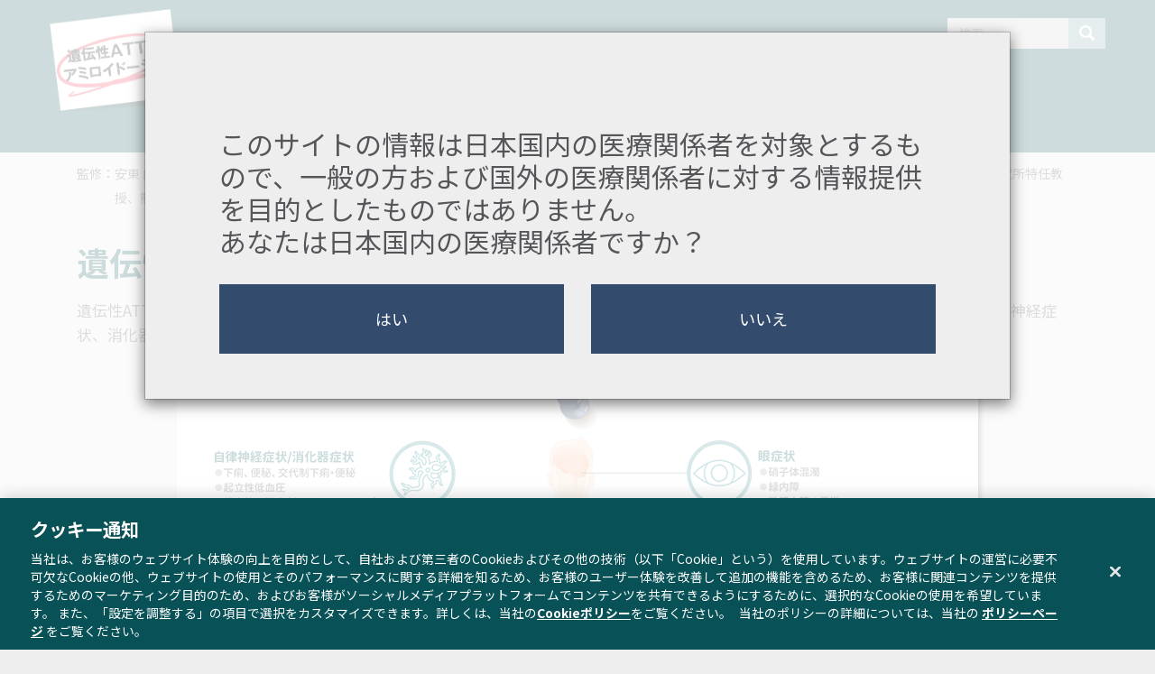

--- FILE ---
content_type: text/html; charset=utf-8
request_url: https://hattramyloidosis.jp/symptoms-and-prognosis/major-symptoms
body_size: 26797
content:
<!DOCTYPE html>
<html lang="ja" dir="ltr">
<head>
  <link rel="profile" href="http://www.w3.org/1999/xhtml/vocab" />
  <meta name="viewport" content="width=device-width, initial-scale=1, maximum-scale=1, user-scalable=0"/>
  <meta name="format-detection" content="telephone=no" />
  <meta http-equiv="Content-Type" content="text/html; charset=utf-8" /><script type="text/javascript">(window.NREUM||(NREUM={})).init={ajax:{deny_list:["bam.nr-data.net"]},feature_flags:["soft_nav"]};(window.NREUM||(NREUM={})).loader_config={licenseKey:"014544c1f6",applicationID:"294909546",browserID:"294982680"};;/*! For license information please see nr-loader-rum-1.303.0.min.js.LICENSE.txt */
(()=>{var e,t,r={122:(e,t,r)=>{"use strict";r.d(t,{a:()=>i});var n=r(944);function i(e,t){try{if(!e||"object"!=typeof e)return(0,n.R)(3);if(!t||"object"!=typeof t)return(0,n.R)(4);const r=Object.create(Object.getPrototypeOf(t),Object.getOwnPropertyDescriptors(t)),a=0===Object.keys(r).length?e:r;for(let o in a)if(void 0!==e[o])try{if(null===e[o]){r[o]=null;continue}Array.isArray(e[o])&&Array.isArray(t[o])?r[o]=Array.from(new Set([...e[o],...t[o]])):"object"==typeof e[o]&&"object"==typeof t[o]?r[o]=i(e[o],t[o]):r[o]=e[o]}catch(e){r[o]||(0,n.R)(1,e)}return r}catch(e){(0,n.R)(2,e)}}},154:(e,t,r)=>{"use strict";r.d(t,{OF:()=>c,RI:()=>i,WN:()=>u,bv:()=>a,gm:()=>o,mw:()=>s,sb:()=>d});var n=r(863);const i="undefined"!=typeof window&&!!window.document,a="undefined"!=typeof WorkerGlobalScope&&("undefined"!=typeof self&&self instanceof WorkerGlobalScope&&self.navigator instanceof WorkerNavigator||"undefined"!=typeof globalThis&&globalThis instanceof WorkerGlobalScope&&globalThis.navigator instanceof WorkerNavigator),o=i?window:"undefined"!=typeof WorkerGlobalScope&&("undefined"!=typeof self&&self instanceof WorkerGlobalScope&&self||"undefined"!=typeof globalThis&&globalThis instanceof WorkerGlobalScope&&globalThis),s=Boolean("hidden"===o?.document?.visibilityState),c=/iPad|iPhone|iPod/.test(o.navigator?.userAgent),d=c&&"undefined"==typeof SharedWorker,u=((()=>{const e=o.navigator?.userAgent?.match(/Firefox[/\s](\d+\.\d+)/);Array.isArray(e)&&e.length>=2&&e[1]})(),Date.now()-(0,n.t)())},163:(e,t,r)=>{"use strict";r.d(t,{j:()=>E});var n=r(384),i=r(741);var a=r(555);r(860).K7.genericEvents;const o="experimental.resources",s="register",c=e=>{if(!e||"string"!=typeof e)return!1;try{document.createDocumentFragment().querySelector(e)}catch{return!1}return!0};var d=r(614),u=r(944),l=r(122);const f="[data-nr-mask]",g=e=>(0,l.a)(e,(()=>{const e={feature_flags:[],experimental:{allow_registered_children:!1,resources:!1},mask_selector:"*",block_selector:"[data-nr-block]",mask_input_options:{color:!1,date:!1,"datetime-local":!1,email:!1,month:!1,number:!1,range:!1,search:!1,tel:!1,text:!1,time:!1,url:!1,week:!1,textarea:!1,select:!1,password:!0}};return{ajax:{deny_list:void 0,block_internal:!0,enabled:!0,autoStart:!0},api:{get allow_registered_children(){return e.feature_flags.includes(s)||e.experimental.allow_registered_children},set allow_registered_children(t){e.experimental.allow_registered_children=t},duplicate_registered_data:!1},browser_consent_mode:{enabled:!1},distributed_tracing:{enabled:void 0,exclude_newrelic_header:void 0,cors_use_newrelic_header:void 0,cors_use_tracecontext_headers:void 0,allowed_origins:void 0},get feature_flags(){return e.feature_flags},set feature_flags(t){e.feature_flags=t},generic_events:{enabled:!0,autoStart:!0},harvest:{interval:30},jserrors:{enabled:!0,autoStart:!0},logging:{enabled:!0,autoStart:!0},metrics:{enabled:!0,autoStart:!0},obfuscate:void 0,page_action:{enabled:!0},page_view_event:{enabled:!0,autoStart:!0},page_view_timing:{enabled:!0,autoStart:!0},performance:{capture_marks:!1,capture_measures:!1,capture_detail:!0,resources:{get enabled(){return e.feature_flags.includes(o)||e.experimental.resources},set enabled(t){e.experimental.resources=t},asset_types:[],first_party_domains:[],ignore_newrelic:!0}},privacy:{cookies_enabled:!0},proxy:{assets:void 0,beacon:void 0},session:{expiresMs:d.wk,inactiveMs:d.BB},session_replay:{autoStart:!0,enabled:!1,preload:!1,sampling_rate:10,error_sampling_rate:100,collect_fonts:!1,inline_images:!1,fix_stylesheets:!0,mask_all_inputs:!0,get mask_text_selector(){return e.mask_selector},set mask_text_selector(t){c(t)?e.mask_selector="".concat(t,",").concat(f):""===t||null===t?e.mask_selector=f:(0,u.R)(5,t)},get block_class(){return"nr-block"},get ignore_class(){return"nr-ignore"},get mask_text_class(){return"nr-mask"},get block_selector(){return e.block_selector},set block_selector(t){c(t)?e.block_selector+=",".concat(t):""!==t&&(0,u.R)(6,t)},get mask_input_options(){return e.mask_input_options},set mask_input_options(t){t&&"object"==typeof t?e.mask_input_options={...t,password:!0}:(0,u.R)(7,t)}},session_trace:{enabled:!0,autoStart:!0},soft_navigations:{enabled:!0,autoStart:!0},spa:{enabled:!0,autoStart:!0},ssl:void 0,user_actions:{enabled:!0,elementAttributes:["id","className","tagName","type"]}}})());var p=r(154),h=r(324);let m=0;const v={buildEnv:h.F3,distMethod:h.Xs,version:h.xv,originTime:p.WN},b={consented:!1},y={appMetadata:{},get consented(){return this.session?.state?.consent||b.consented},set consented(e){b.consented=e},customTransaction:void 0,denyList:void 0,disabled:!1,harvester:void 0,isolatedBacklog:!1,isRecording:!1,loaderType:void 0,maxBytes:3e4,obfuscator:void 0,onerror:void 0,ptid:void 0,releaseIds:{},session:void 0,timeKeeper:void 0,registeredEntities:[],jsAttributesMetadata:{bytes:0},get harvestCount(){return++m}},_=e=>{const t=(0,l.a)(e,y),r=Object.keys(v).reduce((e,t)=>(e[t]={value:v[t],writable:!1,configurable:!0,enumerable:!0},e),{});return Object.defineProperties(t,r)};var w=r(701);const x=e=>{const t=e.startsWith("http");e+="/",r.p=t?e:"https://"+e};var S=r(836),k=r(241);const R={accountID:void 0,trustKey:void 0,agentID:void 0,licenseKey:void 0,applicationID:void 0,xpid:void 0},A=e=>(0,l.a)(e,R),T=new Set;function E(e,t={},r,o){let{init:s,info:c,loader_config:d,runtime:u={},exposed:l=!0}=t;if(!c){const e=(0,n.pV)();s=e.init,c=e.info,d=e.loader_config}e.init=g(s||{}),e.loader_config=A(d||{}),c.jsAttributes??={},p.bv&&(c.jsAttributes.isWorker=!0),e.info=(0,a.D)(c);const f=e.init,h=[c.beacon,c.errorBeacon];T.has(e.agentIdentifier)||(f.proxy.assets&&(x(f.proxy.assets),h.push(f.proxy.assets)),f.proxy.beacon&&h.push(f.proxy.beacon),e.beacons=[...h],function(e){const t=(0,n.pV)();Object.getOwnPropertyNames(i.W.prototype).forEach(r=>{const n=i.W.prototype[r];if("function"!=typeof n||"constructor"===n)return;let a=t[r];e[r]&&!1!==e.exposed&&"micro-agent"!==e.runtime?.loaderType&&(t[r]=(...t)=>{const n=e[r](...t);return a?a(...t):n})})}(e),(0,n.US)("activatedFeatures",w.B),e.runSoftNavOverSpa&&=!0===f.soft_navigations.enabled&&f.feature_flags.includes("soft_nav")),u.denyList=[...f.ajax.deny_list||[],...f.ajax.block_internal?h:[]],u.ptid=e.agentIdentifier,u.loaderType=r,e.runtime=_(u),T.has(e.agentIdentifier)||(e.ee=S.ee.get(e.agentIdentifier),e.exposed=l,(0,k.W)({agentIdentifier:e.agentIdentifier,drained:!!w.B?.[e.agentIdentifier],type:"lifecycle",name:"initialize",feature:void 0,data:e.config})),T.add(e.agentIdentifier)}},234:(e,t,r)=>{"use strict";r.d(t,{W:()=>a});var n=r(836),i=r(687);class a{constructor(e,t){this.agentIdentifier=e,this.ee=n.ee.get(e),this.featureName=t,this.blocked=!1}deregisterDrain(){(0,i.x3)(this.agentIdentifier,this.featureName)}}},241:(e,t,r)=>{"use strict";r.d(t,{W:()=>a});var n=r(154);const i="newrelic";function a(e={}){try{n.gm.dispatchEvent(new CustomEvent(i,{detail:e}))}catch(e){}}},261:(e,t,r)=>{"use strict";r.d(t,{$9:()=>d,BL:()=>s,CH:()=>g,Dl:()=>_,Fw:()=>y,PA:()=>m,Pl:()=>n,Pv:()=>k,Tb:()=>l,U2:()=>a,V1:()=>S,Wb:()=>x,bt:()=>b,cD:()=>v,d3:()=>w,dT:()=>c,eY:()=>p,fF:()=>f,hG:()=>i,k6:()=>o,nb:()=>h,o5:()=>u});const n="api-",i="addPageAction",a="addToTrace",o="addRelease",s="finished",c="interaction",d="log",u="noticeError",l="pauseReplay",f="recordCustomEvent",g="recordReplay",p="register",h="setApplicationVersion",m="setCurrentRouteName",v="setCustomAttribute",b="setErrorHandler",y="setPageViewName",_="setUserId",w="start",x="wrapLogger",S="measure",k="consent"},289:(e,t,r)=>{"use strict";r.d(t,{GG:()=>a,Qr:()=>s,sB:()=>o});var n=r(878);function i(){return"undefined"==typeof document||"complete"===document.readyState}function a(e,t){if(i())return e();(0,n.sp)("load",e,t)}function o(e){if(i())return e();(0,n.DD)("DOMContentLoaded",e)}function s(e){if(i())return e();(0,n.sp)("popstate",e)}},324:(e,t,r)=>{"use strict";r.d(t,{F3:()=>i,Xs:()=>a,xv:()=>n});const n="1.303.0",i="PROD",a="CDN"},374:(e,t,r)=>{r.nc=(()=>{try{return document?.currentScript?.nonce}catch(e){}return""})()},384:(e,t,r)=>{"use strict";r.d(t,{NT:()=>o,US:()=>u,Zm:()=>s,bQ:()=>d,dV:()=>c,pV:()=>l});var n=r(154),i=r(863),a=r(910);const o={beacon:"bam.nr-data.net",errorBeacon:"bam.nr-data.net"};function s(){return n.gm.NREUM||(n.gm.NREUM={}),void 0===n.gm.newrelic&&(n.gm.newrelic=n.gm.NREUM),n.gm.NREUM}function c(){let e=s();return e.o||(e.o={ST:n.gm.setTimeout,SI:n.gm.setImmediate||n.gm.setInterval,CT:n.gm.clearTimeout,XHR:n.gm.XMLHttpRequest,REQ:n.gm.Request,EV:n.gm.Event,PR:n.gm.Promise,MO:n.gm.MutationObserver,FETCH:n.gm.fetch,WS:n.gm.WebSocket},(0,a.i)(...Object.values(e.o))),e}function d(e,t){let r=s();r.initializedAgents??={},t.initializedAt={ms:(0,i.t)(),date:new Date},r.initializedAgents[e]=t}function u(e,t){s()[e]=t}function l(){return function(){let e=s();const t=e.info||{};e.info={beacon:o.beacon,errorBeacon:o.errorBeacon,...t}}(),function(){let e=s();const t=e.init||{};e.init={...t}}(),c(),function(){let e=s();const t=e.loader_config||{};e.loader_config={...t}}(),s()}},389:(e,t,r)=>{"use strict";function n(e,t=500,r={}){const n=r?.leading||!1;let i;return(...r)=>{n&&void 0===i&&(e.apply(this,r),i=setTimeout(()=>{i=clearTimeout(i)},t)),n||(clearTimeout(i),i=setTimeout(()=>{e.apply(this,r)},t))}}function i(e){let t=!1;return(...r)=>{t||(t=!0,e.apply(this,r))}}r.d(t,{J:()=>i,s:()=>n})},555:(e,t,r)=>{"use strict";r.d(t,{D:()=>s,f:()=>o});var n=r(384),i=r(122);const a={beacon:n.NT.beacon,errorBeacon:n.NT.errorBeacon,licenseKey:void 0,applicationID:void 0,sa:void 0,queueTime:void 0,applicationTime:void 0,ttGuid:void 0,user:void 0,account:void 0,product:void 0,extra:void 0,jsAttributes:{},userAttributes:void 0,atts:void 0,transactionName:void 0,tNamePlain:void 0};function o(e){try{return!!e.licenseKey&&!!e.errorBeacon&&!!e.applicationID}catch(e){return!1}}const s=e=>(0,i.a)(e,a)},566:(e,t,r)=>{"use strict";r.d(t,{LA:()=>s,bz:()=>o});var n=r(154);const i="xxxxxxxx-xxxx-4xxx-yxxx-xxxxxxxxxxxx";function a(e,t){return e?15&e[t]:16*Math.random()|0}function o(){const e=n.gm?.crypto||n.gm?.msCrypto;let t,r=0;return e&&e.getRandomValues&&(t=e.getRandomValues(new Uint8Array(30))),i.split("").map(e=>"x"===e?a(t,r++).toString(16):"y"===e?(3&a()|8).toString(16):e).join("")}function s(e){const t=n.gm?.crypto||n.gm?.msCrypto;let r,i=0;t&&t.getRandomValues&&(r=t.getRandomValues(new Uint8Array(e)));const o=[];for(var s=0;s<e;s++)o.push(a(r,i++).toString(16));return o.join("")}},606:(e,t,r)=>{"use strict";r.d(t,{i:()=>a});var n=r(908);a.on=o;var i=a.handlers={};function a(e,t,r,a){o(a||n.d,i,e,t,r)}function o(e,t,r,i,a){a||(a="feature"),e||(e=n.d);var o=t[a]=t[a]||{};(o[r]=o[r]||[]).push([e,i])}},607:(e,t,r)=>{"use strict";r.d(t,{W:()=>n});const n=(0,r(566).bz)()},614:(e,t,r)=>{"use strict";r.d(t,{BB:()=>o,H3:()=>n,g:()=>d,iL:()=>c,tS:()=>s,uh:()=>i,wk:()=>a});const n="NRBA",i="SESSION",a=144e5,o=18e5,s={STARTED:"session-started",PAUSE:"session-pause",RESET:"session-reset",RESUME:"session-resume",UPDATE:"session-update"},c={SAME_TAB:"same-tab",CROSS_TAB:"cross-tab"},d={OFF:0,FULL:1,ERROR:2}},630:(e,t,r)=>{"use strict";r.d(t,{T:()=>n});const n=r(860).K7.pageViewEvent},646:(e,t,r)=>{"use strict";r.d(t,{y:()=>n});class n{constructor(e){this.contextId=e}}},687:(e,t,r)=>{"use strict";r.d(t,{Ak:()=>d,Ze:()=>f,x3:()=>u});var n=r(241),i=r(836),a=r(606),o=r(860),s=r(646);const c={};function d(e,t){const r={staged:!1,priority:o.P3[t]||0};l(e),c[e].get(t)||c[e].set(t,r)}function u(e,t){e&&c[e]&&(c[e].get(t)&&c[e].delete(t),p(e,t,!1),c[e].size&&g(e))}function l(e){if(!e)throw new Error("agentIdentifier required");c[e]||(c[e]=new Map)}function f(e="",t="feature",r=!1){if(l(e),!e||!c[e].get(t)||r)return p(e,t);c[e].get(t).staged=!0,g(e)}function g(e){const t=Array.from(c[e]);t.every(([e,t])=>t.staged)&&(t.sort((e,t)=>e[1].priority-t[1].priority),t.forEach(([t])=>{c[e].delete(t),p(e,t)}))}function p(e,t,r=!0){const o=e?i.ee.get(e):i.ee,c=a.i.handlers;if(!o.aborted&&o.backlog&&c){if((0,n.W)({agentIdentifier:e,type:"lifecycle",name:"drain",feature:t}),r){const e=o.backlog[t],r=c[t];if(r){for(let t=0;e&&t<e.length;++t)h(e[t],r);Object.entries(r).forEach(([e,t])=>{Object.values(t||{}).forEach(t=>{t[0]?.on&&t[0]?.context()instanceof s.y&&t[0].on(e,t[1])})})}}o.isolatedBacklog||delete c[t],o.backlog[t]=null,o.emit("drain-"+t,[])}}function h(e,t){var r=e[1];Object.values(t[r]||{}).forEach(t=>{var r=e[0];if(t[0]===r){var n=t[1],i=e[3],a=e[2];n.apply(i,a)}})}},699:(e,t,r)=>{"use strict";r.d(t,{It:()=>a,KC:()=>s,No:()=>i,qh:()=>o});var n=r(860);const i=16e3,a=1e6,o="SESSION_ERROR",s={[n.K7.logging]:!0,[n.K7.genericEvents]:!1,[n.K7.jserrors]:!1,[n.K7.ajax]:!1}},701:(e,t,r)=>{"use strict";r.d(t,{B:()=>a,t:()=>o});var n=r(241);const i=new Set,a={};function o(e,t){const r=t.agentIdentifier;a[r]??={},e&&"object"==typeof e&&(i.has(r)||(t.ee.emit("rumresp",[e]),a[r]=e,i.add(r),(0,n.W)({agentIdentifier:r,loaded:!0,drained:!0,type:"lifecycle",name:"load",feature:void 0,data:e})))}},741:(e,t,r)=>{"use strict";r.d(t,{W:()=>a});var n=r(944),i=r(261);class a{#e(e,...t){if(this[e]!==a.prototype[e])return this[e](...t);(0,n.R)(35,e)}addPageAction(e,t){return this.#e(i.hG,e,t)}register(e){return this.#e(i.eY,e)}recordCustomEvent(e,t){return this.#e(i.fF,e,t)}setPageViewName(e,t){return this.#e(i.Fw,e,t)}setCustomAttribute(e,t,r){return this.#e(i.cD,e,t,r)}noticeError(e,t){return this.#e(i.o5,e,t)}setUserId(e){return this.#e(i.Dl,e)}setApplicationVersion(e){return this.#e(i.nb,e)}setErrorHandler(e){return this.#e(i.bt,e)}addRelease(e,t){return this.#e(i.k6,e,t)}log(e,t){return this.#e(i.$9,e,t)}start(){return this.#e(i.d3)}finished(e){return this.#e(i.BL,e)}recordReplay(){return this.#e(i.CH)}pauseReplay(){return this.#e(i.Tb)}addToTrace(e){return this.#e(i.U2,e)}setCurrentRouteName(e){return this.#e(i.PA,e)}interaction(e){return this.#e(i.dT,e)}wrapLogger(e,t,r){return this.#e(i.Wb,e,t,r)}measure(e,t){return this.#e(i.V1,e,t)}consent(e){return this.#e(i.Pv,e)}}},773:(e,t,r)=>{"use strict";r.d(t,{z_:()=>a,XG:()=>s,TZ:()=>n,rs:()=>i,xV:()=>o});r(154),r(566),r(384);const n=r(860).K7.metrics,i="sm",a="cm",o="storeSupportabilityMetrics",s="storeEventMetrics"},782:(e,t,r)=>{"use strict";r.d(t,{T:()=>n});const n=r(860).K7.pageViewTiming},836:(e,t,r)=>{"use strict";r.d(t,{P:()=>s,ee:()=>c});var n=r(384),i=r(990),a=r(646),o=r(607);const s="nr@context:".concat(o.W),c=function e(t,r){var n={},o={},u={},l=!1;try{l=16===r.length&&d.initializedAgents?.[r]?.runtime.isolatedBacklog}catch(e){}var f={on:p,addEventListener:p,removeEventListener:function(e,t){var r=n[e];if(!r)return;for(var i=0;i<r.length;i++)r[i]===t&&r.splice(i,1)},emit:function(e,r,n,i,a){!1!==a&&(a=!0);if(c.aborted&&!i)return;t&&a&&t.emit(e,r,n);var s=g(n);h(e).forEach(e=>{e.apply(s,r)});var d=v()[o[e]];d&&d.push([f,e,r,s]);return s},get:m,listeners:h,context:g,buffer:function(e,t){const r=v();if(t=t||"feature",f.aborted)return;Object.entries(e||{}).forEach(([e,n])=>{o[n]=t,t in r||(r[t]=[])})},abort:function(){f._aborted=!0,Object.keys(f.backlog).forEach(e=>{delete f.backlog[e]})},isBuffering:function(e){return!!v()[o[e]]},debugId:r,backlog:l?{}:t&&"object"==typeof t.backlog?t.backlog:{},isolatedBacklog:l};return Object.defineProperty(f,"aborted",{get:()=>{let e=f._aborted||!1;return e||(t&&(e=t.aborted),e)}}),f;function g(e){return e&&e instanceof a.y?e:e?(0,i.I)(e,s,()=>new a.y(s)):new a.y(s)}function p(e,t){n[e]=h(e).concat(t)}function h(e){return n[e]||[]}function m(t){return u[t]=u[t]||e(f,t)}function v(){return f.backlog}}(void 0,"globalEE"),d=(0,n.Zm)();d.ee||(d.ee=c)},843:(e,t,r)=>{"use strict";r.d(t,{u:()=>i});var n=r(878);function i(e,t=!1,r,i){(0,n.DD)("visibilitychange",function(){if(t)return void("hidden"===document.visibilityState&&e());e(document.visibilityState)},r,i)}},860:(e,t,r)=>{"use strict";r.d(t,{$J:()=>u,K7:()=>c,P3:()=>d,XX:()=>i,Yy:()=>s,df:()=>a,qY:()=>n,v4:()=>o});const n="events",i="jserrors",a="browser/blobs",o="rum",s="browser/logs",c={ajax:"ajax",genericEvents:"generic_events",jserrors:i,logging:"logging",metrics:"metrics",pageAction:"page_action",pageViewEvent:"page_view_event",pageViewTiming:"page_view_timing",sessionReplay:"session_replay",sessionTrace:"session_trace",softNav:"soft_navigations",spa:"spa"},d={[c.pageViewEvent]:1,[c.pageViewTiming]:2,[c.metrics]:3,[c.jserrors]:4,[c.spa]:5,[c.ajax]:6,[c.sessionTrace]:7,[c.softNav]:8,[c.sessionReplay]:9,[c.logging]:10,[c.genericEvents]:11},u={[c.pageViewEvent]:o,[c.pageViewTiming]:n,[c.ajax]:n,[c.spa]:n,[c.softNav]:n,[c.metrics]:i,[c.jserrors]:i,[c.sessionTrace]:a,[c.sessionReplay]:a,[c.logging]:s,[c.genericEvents]:"ins"}},863:(e,t,r)=>{"use strict";function n(){return Math.floor(performance.now())}r.d(t,{t:()=>n})},878:(e,t,r)=>{"use strict";function n(e,t){return{capture:e,passive:!1,signal:t}}function i(e,t,r=!1,i){window.addEventListener(e,t,n(r,i))}function a(e,t,r=!1,i){document.addEventListener(e,t,n(r,i))}r.d(t,{DD:()=>a,jT:()=>n,sp:()=>i})},908:(e,t,r)=>{"use strict";r.d(t,{d:()=>n,p:()=>i});var n=r(836).ee.get("handle");function i(e,t,r,i,a){a?(a.buffer([e],i),a.emit(e,t,r)):(n.buffer([e],i),n.emit(e,t,r))}},910:(e,t,r)=>{"use strict";r.d(t,{i:()=>a});var n=r(944);const i=new Map;function a(...e){return e.every(e=>{if(i.has(e))return i.get(e);const t="function"==typeof e&&e.toString().includes("[native code]");return t||(0,n.R)(64,e?.name||e?.toString()),i.set(e,t),t})}},944:(e,t,r)=>{"use strict";r.d(t,{R:()=>i});var n=r(241);function i(e,t){"function"==typeof console.debug&&(console.debug("New Relic Warning: https://github.com/newrelic/newrelic-browser-agent/blob/main/docs/warning-codes.md#".concat(e),t),(0,n.W)({agentIdentifier:null,drained:null,type:"data",name:"warn",feature:"warn",data:{code:e,secondary:t}}))}},990:(e,t,r)=>{"use strict";r.d(t,{I:()=>i});var n=Object.prototype.hasOwnProperty;function i(e,t,r){if(n.call(e,t))return e[t];var i=r();if(Object.defineProperty&&Object.keys)try{return Object.defineProperty(e,t,{value:i,writable:!0,enumerable:!1}),i}catch(e){}return e[t]=i,i}}},n={};function i(e){var t=n[e];if(void 0!==t)return t.exports;var a=n[e]={exports:{}};return r[e](a,a.exports,i),a.exports}i.m=r,i.d=(e,t)=>{for(var r in t)i.o(t,r)&&!i.o(e,r)&&Object.defineProperty(e,r,{enumerable:!0,get:t[r]})},i.f={},i.e=e=>Promise.all(Object.keys(i.f).reduce((t,r)=>(i.f[r](e,t),t),[])),i.u=e=>"nr-rum-1.303.0.min.js",i.o=(e,t)=>Object.prototype.hasOwnProperty.call(e,t),e={},t="NRBA-1.303.0.PROD:",i.l=(r,n,a,o)=>{if(e[r])e[r].push(n);else{var s,c;if(void 0!==a)for(var d=document.getElementsByTagName("script"),u=0;u<d.length;u++){var l=d[u];if(l.getAttribute("src")==r||l.getAttribute("data-webpack")==t+a){s=l;break}}if(!s){c=!0;var f={296:"sha512-DjFbtykbDCyUDGsp+l/dYhH0LhW/Jv9sDnc+aleTRmpV1ZRfyOeip4Sv4USz3Fk0DZCWshsM7d24cTr9Xf3L/A=="};(s=document.createElement("script")).charset="utf-8",i.nc&&s.setAttribute("nonce",i.nc),s.setAttribute("data-webpack",t+a),s.src=r,0!==s.src.indexOf(window.location.origin+"/")&&(s.crossOrigin="anonymous"),f[o]&&(s.integrity=f[o])}e[r]=[n];var g=(t,n)=>{s.onerror=s.onload=null,clearTimeout(p);var i=e[r];if(delete e[r],s.parentNode&&s.parentNode.removeChild(s),i&&i.forEach(e=>e(n)),t)return t(n)},p=setTimeout(g.bind(null,void 0,{type:"timeout",target:s}),12e4);s.onerror=g.bind(null,s.onerror),s.onload=g.bind(null,s.onload),c&&document.head.appendChild(s)}},i.r=e=>{"undefined"!=typeof Symbol&&Symbol.toStringTag&&Object.defineProperty(e,Symbol.toStringTag,{value:"Module"}),Object.defineProperty(e,"__esModule",{value:!0})},i.p="https://js-agent.newrelic.com/",(()=>{var e={374:0,840:0};i.f.j=(t,r)=>{var n=i.o(e,t)?e[t]:void 0;if(0!==n)if(n)r.push(n[2]);else{var a=new Promise((r,i)=>n=e[t]=[r,i]);r.push(n[2]=a);var o=i.p+i.u(t),s=new Error;i.l(o,r=>{if(i.o(e,t)&&(0!==(n=e[t])&&(e[t]=void 0),n)){var a=r&&("load"===r.type?"missing":r.type),o=r&&r.target&&r.target.src;s.message="Loading chunk "+t+" failed.\n("+a+": "+o+")",s.name="ChunkLoadError",s.type=a,s.request=o,n[1](s)}},"chunk-"+t,t)}};var t=(t,r)=>{var n,a,[o,s,c]=r,d=0;if(o.some(t=>0!==e[t])){for(n in s)i.o(s,n)&&(i.m[n]=s[n]);if(c)c(i)}for(t&&t(r);d<o.length;d++)a=o[d],i.o(e,a)&&e[a]&&e[a][0](),e[a]=0},r=self["webpackChunk:NRBA-1.303.0.PROD"]=self["webpackChunk:NRBA-1.303.0.PROD"]||[];r.forEach(t.bind(null,0)),r.push=t.bind(null,r.push.bind(r))})(),(()=>{"use strict";i(374);var e=i(566),t=i(741);class r extends t.W{agentIdentifier=(0,e.LA)(16)}var n=i(860);const a=Object.values(n.K7);var o=i(163);var s=i(908),c=i(863),d=i(261),u=i(241),l=i(944),f=i(701),g=i(773);function p(e,t,i,a){const o=a||i;!o||o[e]&&o[e]!==r.prototype[e]||(o[e]=function(){(0,s.p)(g.xV,["API/"+e+"/called"],void 0,n.K7.metrics,i.ee),(0,u.W)({agentIdentifier:i.agentIdentifier,drained:!!f.B?.[i.agentIdentifier],type:"data",name:"api",feature:d.Pl+e,data:{}});try{return t.apply(this,arguments)}catch(e){(0,l.R)(23,e)}})}function h(e,t,r,n,i){const a=e.info;null===r?delete a.jsAttributes[t]:a.jsAttributes[t]=r,(i||null===r)&&(0,s.p)(d.Pl+n,[(0,c.t)(),t,r],void 0,"session",e.ee)}var m=i(687),v=i(234),b=i(289),y=i(154),_=i(384);const w=e=>y.RI&&!0===e?.privacy.cookies_enabled;function x(e){return!!(0,_.dV)().o.MO&&w(e)&&!0===e?.session_trace.enabled}var S=i(389),k=i(699);class R extends v.W{constructor(e,t){super(e.agentIdentifier,t),this.agentRef=e,this.abortHandler=void 0,this.featAggregate=void 0,this.loadedSuccessfully=void 0,this.onAggregateImported=new Promise(e=>{this.loadedSuccessfully=e}),this.deferred=Promise.resolve(),!1===e.init[this.featureName].autoStart?this.deferred=new Promise((t,r)=>{this.ee.on("manual-start-all",(0,S.J)(()=>{(0,m.Ak)(e.agentIdentifier,this.featureName),t()}))}):(0,m.Ak)(e.agentIdentifier,t)}importAggregator(e,t,r={}){if(this.featAggregate)return;const n=async()=>{let n;await this.deferred;try{if(w(e.init)){const{setupAgentSession:t}=await i.e(296).then(i.bind(i,305));n=t(e)}}catch(e){(0,l.R)(20,e),this.ee.emit("internal-error",[e]),(0,s.p)(k.qh,[e],void 0,this.featureName,this.ee)}try{if(!this.#t(this.featureName,n,e.init))return(0,m.Ze)(this.agentIdentifier,this.featureName),void this.loadedSuccessfully(!1);const{Aggregate:i}=await t();this.featAggregate=new i(e,r),e.runtime.harvester.initializedAggregates.push(this.featAggregate),this.loadedSuccessfully(!0)}catch(e){(0,l.R)(34,e),this.abortHandler?.(),(0,m.Ze)(this.agentIdentifier,this.featureName,!0),this.loadedSuccessfully(!1),this.ee&&this.ee.abort()}};y.RI?(0,b.GG)(()=>n(),!0):n()}#t(e,t,r){if(this.blocked)return!1;switch(e){case n.K7.sessionReplay:return x(r)&&!!t;case n.K7.sessionTrace:return!!t;default:return!0}}}var A=i(630),T=i(614);class E extends R{static featureName=A.T;constructor(e){var t;super(e,A.T),this.setupInspectionEvents(e.agentIdentifier),t=e,p(d.Fw,function(e,r){"string"==typeof e&&("/"!==e.charAt(0)&&(e="/"+e),t.runtime.customTransaction=(r||"http://custom.transaction")+e,(0,s.p)(d.Pl+d.Fw,[(0,c.t)()],void 0,void 0,t.ee))},t),this.importAggregator(e,()=>i.e(296).then(i.bind(i,108)))}setupInspectionEvents(e){const t=(t,r)=>{t&&(0,u.W)({agentIdentifier:e,timeStamp:t.timeStamp,loaded:"complete"===t.target.readyState,type:"window",name:r,data:t.target.location+""})};(0,b.sB)(e=>{t(e,"DOMContentLoaded")}),(0,b.GG)(e=>{t(e,"load")}),(0,b.Qr)(e=>{t(e,"navigate")}),this.ee.on(T.tS.UPDATE,(t,r)=>{(0,u.W)({agentIdentifier:e,type:"lifecycle",name:"session",data:r})})}}var N=i(843),j=i(878),I=i(782);class P extends R{static featureName=I.T;constructor(e){super(e,I.T),y.RI&&((0,N.u)(()=>(0,s.p)("docHidden",[(0,c.t)()],void 0,I.T,this.ee),!0),(0,j.sp)("pagehide",()=>(0,s.p)("winPagehide",[(0,c.t)()],void 0,I.T,this.ee)),this.importAggregator(e,()=>i.e(296).then(i.bind(i,350))))}}class O extends R{static featureName=g.TZ;constructor(e){super(e,g.TZ),y.RI&&document.addEventListener("securitypolicyviolation",e=>{(0,s.p)(g.xV,["Generic/CSPViolation/Detected"],void 0,this.featureName,this.ee)}),this.importAggregator(e,()=>i.e(296).then(i.bind(i,623)))}}new class extends r{constructor(e){var t;(super(),y.gm)?(this.features={},(0,_.bQ)(this.agentIdentifier,this),this.desiredFeatures=new Set(e.features||[]),this.desiredFeatures.add(E),this.runSoftNavOverSpa=[...this.desiredFeatures].some(e=>e.featureName===n.K7.softNav),(0,o.j)(this,e,e.loaderType||"agent"),t=this,p(d.cD,function(e,r,n=!1){if("string"==typeof e){if(["string","number","boolean"].includes(typeof r)||null===r)return h(t,e,r,d.cD,n);(0,l.R)(40,typeof r)}else(0,l.R)(39,typeof e)},t),function(e){p(d.Dl,function(t){if("string"==typeof t||null===t)return h(e,"enduser.id",t,d.Dl,!0);(0,l.R)(41,typeof t)},e)}(this),function(e){p(d.nb,function(t){if("string"==typeof t||null===t)return h(e,"application.version",t,d.nb,!1);(0,l.R)(42,typeof t)},e)}(this),function(e){p(d.d3,function(){e.ee.emit("manual-start-all")},e)}(this),function(e){p(d.Pv,function(t=!0){if("boolean"==typeof t){if((0,s.p)(d.Pl+d.Pv,[t],void 0,"session",e.ee),e.runtime.consented=t,t){const t=e.features.page_view_event;t.onAggregateImported.then(e=>{const r=t.featAggregate;e&&!r.sentRum&&r.sendRum()})}}else(0,l.R)(65,typeof t)},e)}(this),this.run()):(0,l.R)(21)}get config(){return{info:this.info,init:this.init,loader_config:this.loader_config,runtime:this.runtime}}get api(){return this}run(){try{const e=function(e){const t={};return a.forEach(r=>{t[r]=!!e[r]?.enabled}),t}(this.init),t=[...this.desiredFeatures];t.sort((e,t)=>n.P3[e.featureName]-n.P3[t.featureName]),t.forEach(t=>{if(!e[t.featureName]&&t.featureName!==n.K7.pageViewEvent)return;if(this.runSoftNavOverSpa&&t.featureName===n.K7.spa)return;if(!this.runSoftNavOverSpa&&t.featureName===n.K7.softNav)return;const r=function(e){switch(e){case n.K7.ajax:return[n.K7.jserrors];case n.K7.sessionTrace:return[n.K7.ajax,n.K7.pageViewEvent];case n.K7.sessionReplay:return[n.K7.sessionTrace];case n.K7.pageViewTiming:return[n.K7.pageViewEvent];default:return[]}}(t.featureName).filter(e=>!(e in this.features));r.length>0&&(0,l.R)(36,{targetFeature:t.featureName,missingDependencies:r}),this.features[t.featureName]=new t(this)})}catch(e){(0,l.R)(22,e);for(const e in this.features)this.features[e].abortHandler?.();const t=(0,_.Zm)();delete t.initializedAgents[this.agentIdentifier]?.features,delete this.sharedAggregator;return t.ee.get(this.agentIdentifier).abort(),!1}}}({features:[E,P,O],loaderType:"lite"})})()})();</script>
<meta name="description" content="遺伝性ATTRアミロイドーシス(FAP)は、全身性のアミロイドーシスであり、感覚・運動型のポリニューロパチーをはじめ、心症状、自律神経症状、消化器症状、腎症状、手根管症候群、眼症状など多様な症状/所見が様々な組み合わせであらわれるようになります。 - Alnylam Japan株式会社" />
<meta name="abstract" content="遺伝性ATTRアミロイドーシス(FAP)は、全身性のアミロイドーシスであり、感覚・運動型のポリニューロパチーをはじめ、心症状、自律神経症状、消化器症状、腎症状、手根管症候群、眼症状など多様な症状/所見が様々な組み合わせであらわれるようになります。 - Alnylam Japan株式会社" />
<meta name="keywords" content="遺伝性ATTRアミロイドーシス,FAP,ニューロパチー,心症状,自律神経症状,消化器症状,腎症状,手根管症候群,眼症状" />
<meta name="generator" content="Drupal 7 (https://www.drupal.org)" />
<link rel="canonical" href="https://hattramyloidosis.jp/symptoms-and-prognosis/major-symptoms" />
<link rel="shortlink" href="https://hattramyloidosis.jp/node/64" />
  <title>主な症状/所見 | 症状と予後 | 遺伝性ATTRアミロイドーシス(FAP).jp</title>

  <!-- Favicons -->
  <link rel="apple-touch-icon" sizes="180x180" href="/sites/all/themes/alnylam/favicons/apple-touch-icon.png">
  <link rel="icon" type="image/png" href="/sites/all/themes/alnylam/favicons/favicon-32x32.png" sizes="32x32">
  <link rel="icon" type="image/png" href="/sites/all/themes/alnylam/favicons/favicon-16x16.png" sizes="16x16">
  <link rel="manifest" href="/sites/all/themes/alnylam/favicons/manifest.json">
  <link rel="mask-icon" href="/sites/all/themes/alnylam/favicons/safari-pinned-tab.svg" color="#5bbad5">
  <link rel="shortcut icon" href="/sites/all/themes/alnylam/favicons/favicon.ico">
  <meta name="msapplication-config" content="/sites/all/themes/alnylam/favicons/browserconfig.xml">
  <meta name="theme-color" content="#ffffff">
  <!-- CSS -->
  <link type="text/css" rel="stylesheet" href="https://hattramyloidosis.jp/sites/default/files/css/css_lQaZfjVpwP_oGNqdtWCSpJT1EMqXdMiU84ekLLxQnc4.css" media="all" />
<link type="text/css" rel="stylesheet" href="https://hattramyloidosis.jp/sites/default/files/css/css__LeQxW73LSYscb1O__H6f-j_jdAzhZBaesGL19KEB6U.css" media="all" />
<link type="text/css" rel="stylesheet" href="https://hattramyloidosis.jp/sites/default/files/css/css_wdnl6gcjANQvdb539OPoaIOk5oi3_xeij9YirbJt-Hw.css" media="all" />
<link type="text/css" rel="stylesheet" href="https://hattramyloidosis.jp/sites/default/files/css/css_PGbJgHCUCBf4dg7K9Kt8aAwsApndP4GZ9RuToPy3-Fk.css" media="all" />
<link type="text/css" rel="stylesheet" href="https://fonts.googleapis.com/css?family=Noto+Sans+JP:400,700&amp;subset=japanese&amp;display=swap" media="all" />
<link type="text/css" rel="stylesheet" href="https://hattramyloidosis.jp/sites/default/files/css/css_7vtPX3s2RT6Dh-YsE_lM_g90DEKhF5i0ihkzzsyd-V8.css" media="all" />

  
  <!-- HTML5 element support for IE6-8 -->
  <!--[if lt IE 9]>
    <script src="https://cdn.jsdelivr.net/html5shiv/3.7.3/html5shiv-printshiv.min.js"></script>
  <![endif]-->
  <script>(function(w,d,s,l,i){w[l]=w[l]||[];w[l].push({'gtm.start':new Date().getTime(),event:'gtm.js'});var f=d.getElementsByTagName(s)[0];var j=d.createElement(s);var dl=l!='dataLayer'?'&l='+l:'';j.src='https://www.googletagmanager.com/gtm.js?id='+i+dl+'';j.async=true;f.parentNode.insertBefore(j,f);})(window,document,'script','dataLayer','GTM-5NMZ6WF');</script>
<script src="//ajax.googleapis.com/ajax/libs/jquery/1.10.2/jquery.min.js"></script>
<script>window.jQuery || document.write("<script src='/sites/all/modules/jquery_update/replace/jquery/1.10/jquery.min.js'>\x3C/script>")</script>
<script src="https://hattramyloidosis.jp/sites/default/files/js/js_Hfha9RCTNm8mqMDLXriIsKGMaghzs4ZaqJPLj2esi7s.js"></script>
<script src="//ajax.googleapis.com/ajax/libs/jqueryui/1.10.2/jquery-ui.min.js"></script>
<script>window.jQuery.ui || document.write("<script src='/sites/all/modules/jquery_update/replace/ui/ui/minified/jquery-ui.min.js'>\x3C/script>")</script>
<script src="https://hattramyloidosis.jp/sites/default/files/js/js_bHs7Qi-5W5ZFG0mVgwsyYV2YuqIM3ds2tDR3xB2iXSM.js"></script>
<script src="https://hattramyloidosis.jp/sites/default/files/js/js_rN1j9wV3sPp1qKoVBPXbo8ZEibU3Dc27eJNq8lWEnBI.js"></script>
<script src="https://hattramyloidosis.jp/sites/default/files/js/js_mumijjbhHpW9DVd-DhLbH4JS-PdKQ3uJSqkEcuy5_Is.js"></script>
<script>jQuery.extend(Drupal.settings, {"basePath":"\/","pathPrefix":"","setHasJsCookie":0,"ajaxPageState":{"theme":"alnylam","theme_token":"nRhONxS69xBSfK5JLnn3qjMRIBXhP5wbZIVFMMVs4qo","js":{"sites\/all\/themes\/bootstrap\/js\/bootstrap.js":1,"0":1,"\/\/ajax.googleapis.com\/ajax\/libs\/jquery\/1.10.2\/jquery.min.js":1,"1":1,"misc\/jquery-extend-3.4.0.js":1,"misc\/jquery-html-prefilter-3.5.0-backport.js":1,"misc\/jquery.once.js":1,"misc\/drupal.js":1,"\/\/ajax.googleapis.com\/ajax\/libs\/jqueryui\/1.10.2\/jquery-ui.min.js":1,"2":1,"sites\/all\/modules\/scroll_to_destination_anchors\/scroll_to_destination_anchors.js":1,"sites\/all\/modules\/back_to_top\/js\/back_to_top.js":1,"public:\/\/languages\/ja_0zkyJ5EajvCyioirNzG1C3Kl9WV33Rzjuz3VboN7PJs.js":1,"sites\/all\/modules\/custom_search\/js\/custom_search.js":1,"https:\/\/hattramyloidosis.jp\/sites\/all\/modules\/custom\/modal_confirm\/js\/modal_confirm.js":1,"sites\/all\/themes\/alnylam\/js\/jquery.cookie.min.js":1,"sites\/all\/themes\/alnylam\/js\/bootstrap.min.js":1,"sites\/all\/themes\/alnylam\/js\/validator.js":1,"sites\/all\/themes\/alnylam\/js\/bootstrap-select.js":1,"sites\/all\/themes\/alnylam\/js\/jquery.stylish-select.js":1,"sites\/all\/themes\/alnylam\/js\/custom.js":1,"sites\/all\/themes\/alnylam\/js\/mousedragscrollable.js":1,"sites\/all\/themes\/alnylam\/js\/scroll-hint.js":1},"css":{"modules\/system\/system.base.css":1,"misc\/ui\/jquery.ui.core.css":1,"misc\/ui\/jquery.ui.theme.css":1,"modules\/field\/theme\/field.css":1,"modules\/node\/node.css":1,"sites\/all\/modules\/views\/css\/views.css":1,"sites\/all\/modules\/back_to_top\/css\/back_to_top.css":1,"sites\/all\/modules\/ckeditor\/css\/ckeditor.css":1,"sites\/all\/modules\/ctools\/css\/ctools.css":1,"https:\/\/fonts.googleapis.com\/css?family=Noto+Sans+JP:400,700\u0026subset=japanese\u0026display=swap":1,"sites\/all\/themes\/alnylam\/css\/bootstrap.min.css":1,"sites\/all\/themes\/alnylam\/css\/bootstrap-select.min.css":1,"sites\/all\/themes\/alnylam\/css\/tablesaw.stackonly.min.css":1,"sites\/all\/themes\/alnylam\/fonts\/MyFontsWebfontsKit\/MyFontsWebfontsKit.css":1,"sites\/all\/themes\/alnylam\/css\/style.css":1,"sites\/all\/themes\/alnylam\/css\/style_jp.css":1,"sites\/all\/themes\/alnylam\/css\/scroll-hint\/scroll-hint.css":1}},"custom_search":{"form_target":"_self","solr":0},"back_to_top":{"back_to_top_button_trigger":"100","back_to_top_button_text":"Back to top","#attached":{"library":[["system","ui"]]}},"urlIsAjaxTrusted":{"\/search\/node":true},"swflang":"ja","bootstrap":{"anchorsFix":"0","anchorsSmoothScrolling":"0","formHasError":1,"popoverEnabled":1,"popoverOptions":{"animation":1,"html":0,"placement":"right","selector":"","trigger":"click","triggerAutoclose":1,"title":"","content":"","delay":0,"container":"body"},"tooltipEnabled":0,"tooltipOptions":{"animation":1,"html":0,"placement":"auto left","selector":"","trigger":"hover focus","delay":0,"container":"body"}}});</script>
</head>

  <!-- Alnylam-AIM-TAG -->
  <script>
    (function(w,d,s,m,n,t){
        w[m]=w[m]||{init:function(){(w[m].q=w[m].q||[]).push(arguments);},ready:function(c){if('function'!=typeof c){return;}n.onload=n.onreadystatechange=function(){
        if(!n.readyState||/loaded|complete/.test(n.readyState)){n.onload=n.onreadystatechange=null;if(t.parentNode&&n.parentNode){t.parentNode.removeChild(n);}if(c){c();}}};}},
        w[m].d=1*new Date();n=d.createElement(s);t=d.getElementsByTagName(s)[0];n.async=1;n.src='//www.medtargetsystem.com/javascript/beacon.js?v2.5.12';
        t.parentNode.insertBefore(n,t);
    })(window,document,'script','AIM');

    AIM.init('70-329-8E946019');

    AIM.ready(function(){
        AIM.ondetect(function(json){
            // Place Custom Code Here
        });
    });
</script>

<body class="html not-front not-logged-in no-sidebars page-node page-node- page-node-64 node-type-country-specific-page i18n-ja">
  <div id="skip-link">
    <a href="#main-content" class="element-invisible element-focusable">Skip to main content</a>
  </div>
  <div id="live-content">
      <div class="region region-page-top">
    <noscript aria-hidden="true"><iframe src="https://www.googletagmanager.com/ns.html?id=GTM-5NMZ6WF" height="0" width="0" style="display:none;visibility:hidden"></iframe></noscript>
  </div>
    

<div class="container-fluid header-wrapper">
  <header id="navbar" role="banner" class="navbar container navbar-default">
    <div class="container">
      <div class="navber-container">
        <div class="navber-site-info">
			<a class="navber-back2home-link" href="/" title="Home"><img src="/sites/default/files/logo-jp.png" alt="遺伝性ATTRアミロイドーシス"/></a>
			<div class="navber-site-note">
				<p>国内の医療関係者向け<br>遺伝性ATTRアミロイドーシス(FAP)疾患情報提供サイト</p>
								<button type="button" class="navbar-toggle" data-toggle="collapse" data-target="#navbar-collapse">
					<span class="sr-only">Toggle navigation</span>
					<span class="icon-bar"></span>
					<span class="icon-bar"></span>
					<span class="icon-bar"></span>
				</button>
							</div>
		</div>
		<div class="navbar-collapse collapse" id="navbar-collapse">
          <nav role="navigation">
              <div class="region region-navigation">
    <section id="block-system-main-menu" class="block block-system block-menu clearfix">

      
  <ul class="menu nav navbar-nav"><li class="first expanded dropdown"><a href="/disease-background" title="" class="dropdown-toggle" data-toggle="dropdown">疾患の背景 <span class="caret"></span></a><ul class="dropdown-menu"><li class="first leaf"><a title="" class="nolink" tabindex="0">アミロイドーシス</a></li>
<li class="leaf"><a href="/disease-background/amyloidosis/what-is-amyloidosis" class="leaf--indent">アミロイドーシスとは</a></li>
<li class="leaf"><a href="/disease-background/amyloidosis/classification-of-amyloidosis" class="leaf--indent">アミロイドーシスの分類</a></li>
<li class="leaf"><a title="" class="nolink" tabindex="0">遺伝性ATTRアミロイドーシス(FAP)</a></li>
<li class="leaf"><a href="/disease-background/hATTR-amyloidosis/definition-of-disease" class="leaf--indent">疾患名称について</a></li>
<li class="leaf"><a href="/disease-background/hATTR-amyloidosis/mechanism-of-disease" class="leaf--indent">発症機序</a></li>
<li class="leaf"><a href="/disease-background/hATTR-amyloidosis/epidemiology" class="leaf--indent">疫学</a></li>
<li class="last leaf"><a href="/disease-background/hATTR-amyloidosis/designated-intractable-disease">厚生労働省「指定難病」認定基準</a></li>
</ul></li>
<li class="expanded active-trail active dropdown"><a href="/symptoms-and-prognosis" title="" class="active-trail dropdown-toggle" data-toggle="dropdown">症状と予後 <span class="caret"></span></a><ul class="dropdown-menu"><li class="first leaf active-trail active"><a href="/symptoms-and-prognosis/major-symptoms" class="active-trail active">主な症状/所見</a></li>
<li class="leaf"><a href="/symptoms-and-prognosis/first-symptom">初発症状</a></li>
<li class="leaf"><a href="/symptoms-and-prognosis/major-clinical-course">主な臨床経過</a></li>
<li class="last leaf"><a href="/symptoms-and-prognosis/prognosis">予後</a></li>
</ul></li>
<li class="expanded dropdown"><a href="/diagnosis" title="" class="dropdown-toggle" data-toggle="dropdown">診断 <span class="caret"></span></a><ul class="dropdown-menu"><li class="first leaf"><a href="/diagnosis/red-flag-symptom" title="">Red-Flag 症状/所見</a></li>
<li class="leaf"><a href="/diagnosis/examination-for-definitive-diagnosis">確定診断するための検査</a></li>
<li class="leaf"><a href="/diagnosis/examination-method-to-evaluate-organ-disorder">臓器障害を評価するための検査法</a></li>
<li class="last leaf"><a href="/diagnosis/disease-needed-differencial-diagnosis">鑑別/確認が必要な病態や疾患</a></li>
</ul></li>
<li class="expanded dropdown"><a href="/treatment" class="dropdown-toggle" data-toggle="dropdown">治療 <span class="caret"></span></a><ul class="dropdown-menu"><li class="first leaf"><a href="/treatment/for-hattramyloidosis">遺伝性ATTRアミロイドーシス(FAP)に対する治療</a></li>
<li class="leaf"><a href="/treatment/liver-transplant">肝移植</a></li>
<li class="leaf"><a href="/treatment/siRNA-therapeutics">siRNA製剤</a></li>
<li class="leaf"><a href="/treatment/TTRtetramer-stabilizers">TTR四量体安定化剤</a></li>
<li class="last leaf"><a href="/treatment/symptomatic-treatment">対症療法</a></li>
</ul></li>
<li class="expanded dropdown"><a href="/evaluation_and_follow_up" class="dropdown-toggle" data-toggle="dropdown">評価・<br>フォローアップ <span class="caret"></span></a><ul class="dropdown-menu"><li class="first leaf"><a href="/evaluation_and_follow_up/heart">心臓</a></li>
<li class="leaf"><a href="/evaluation_and_follow_up/peripheral_nerve">末梢神経</a></li>
<li class="leaf"><a href="/evaluation_and_follow_up/physical_function">身体機能</a></li>
<li class="leaf"><a href="/evaluation_and_follow_up/qol">QOL</a></li>
<li class="leaf"><a href="/evaluation_and_follow_up/precursor_protein">前駆タンパク質</a></li>
<li class="leaf"><a href="/evaluation_and_follow_up/eye">眼</a></li>
<li class="leaf"><a href="/evaluation_and_follow_up/kidney">腎臓</a></li>
<li class="leaf"><a href="/evaluation_and_follow_up/carpal_tunnel_and_spinal_canal">手根管/脊柱管</a></li>
<li class="leaf"><a href="/evaluation_and_follow_up/gastrointestinal_and_autonomic_nerves">消化管/自律神経</a></li>
<li class="leaf"><a class="nolink" tabindex="0">評価頻度</a></li>
<li class="leaf"><a href="/evaluation_and_follow_up/evaluation_frequency_list" class="leaf--indent">主な指標の評価頻度一覧</a></li>
<li class="leaf"><a class="nolink" tabindex="0">診療サポート</a></li>
<li class="leaf"><a href="/evaluation_and_follow_up/medical_support/evaluation_tools" class="leaf--indent">評価ツール</a></li>
<li class="leaf"><a class="nolink" tabindex="0">長期的な合併症対策</a></li>
<li class="leaf"><a href="/evaluation_and_follow_up/long_term_complication_measures/peripheral_neuropathy" class="leaf--indent">末梢神経障害による長期的な合併症対策</a></li>
<li class="leaf"><a href="/evaluation_and_follow_up/long_term_complication_measures/autonomic_neuropathy" class="leaf--indent">自律神経障害による長期的な合併症対策</a></li>
<li class="last leaf"><a href="/evaluation_and_follow_up/long_term_complication_measures/eye_symptoms" class="leaf--indent">眼症候による長期的な合併症対策</a></li>
</ul></li>
<li class="expanded dropdown"><a href="/guideline" class="dropdown-toggle" data-toggle="dropdown">ガイドライン <span class="caret"></span></a><ul class="dropdown-menu"><li class="first last leaf"><a href="/guideline/JCS2020">心アミロイドーシス診療ガイドライン</a></li>
</ul></li>
<li class="last leaf"><a href="/video-library">動画ライブラリ</a></li>
</ul>
</section>
  </div>
          </nav>
          <div class="search-container">
            <form class="search-form clearfix" action="/search/node" method="post" id="search-form" accept-charset="UTF-8"><div><div class="form-wrapper form-group" id="edit-basic"><div class="input-group"><input placeholder="検索" class="form-control form-text" type="text" id="edit-keys" name="keys" value="" size="40" maxlength="255" /><span class="input-group-btn"><button type="submit" class="btn btn-primary"><span class="icon glyphicon glyphicon-search" aria-hidden="true"></span>
</button></span></div><button class="element-invisible btn btn-primary form-submit" type="submit" id="edit-submit" name="op" value="検索">検索</button>
</div><input type="hidden" name="form_build_id" value="form-tsUfnnfXGmcxdfWri76-hXK7Of-rjvzHmHk8J5DMSws" />
<input type="hidden" name="form_id" value="search_form" />
</div></form>          </div>
        </div>
      </div>
    </div>
  </header>
</div>



<div class="body-background">
  <div class="main-container container">

    <header role="banner" id="page-header">
      
          </header> <!-- /#page-header -->

      
      <section class="col-sm-12">
                        <a id="main-content"></a>
                                                                            <div class="region region-content">
    <section id="block-block-36" class="block block-block clearfix">

      
  <dl class="supervision">
  <dt class="supervision-title">監修</dt>
  <dd>安東 由喜雄 先生 <br class="sp-only"><br class="only-768-991">(医療法人 杉村会 杉村病院 総長アミロイドーシス診療・研究サポートセンター長、長崎国際大学 薬学部 アミロイドーシス病態解析学寄付研究所特任教授、熊本大学名誉教授)</dd>
</dl>
</section>
<section id="block-views-non-us-body-content-block" class="block block-views clearfix">

      
  <div class="view view-non-us-body-content view-id-non_us_body_content view-display-id-block view-dom-id-135b0113e6643c569ef4f88bea2be0d9">
        
  
  
      <div class="view-content">
        <div class="views-row views-row-1 views-row-odd views-row-first views-row-last">
      
  <div class="views-field views-field-field-non-us-body">        <div class="field-content"><h1 class="main-title">
        <!--<span class="sub-text">症状と予後</span>-->
        <span class="main-text">遺伝性ATTRアミロイドーシス(FAP)の症状/所見
       </span>
       </h1>
       
       <p>遺伝性ATTRアミロイドーシス(FAP)は、全身性のアミロイドーシスであり、感覚・運動型のポリニューロパチーをはじめ、心症状、自律神経症状、消化器症状、腎症状、手根管症候群、眼症状など多様な症状/所見が様々な組み合わせであらわれるようになります<sup>1</sup>。</p>
       
       <picture>
           <source type="image/webp" srcset="/sites/default/files/symptoms-and-prognosis/major-symptoms.webp" alt="遺伝性ATTRアミロイドーシス(FAP)の症状/所見">
       <img class="img-responsive main-graphic w90per ie-image-fix" src="/sites/default/files/symptoms-and-prognosis/major-symptoms.png" alt="遺伝性ATTRアミロイドーシス(FAP)の症状/所見">
       </picture>
       
       <h2>主な症状</h2>
       <h3>ポリニューロパチー</h3>
       <p>一般に、小径線維ニューロパチーの形で発症することが多く、温・痛・触覚、運動の順に侵されます。いわゆる解離性感覚障害を呈することが多くなります。</p>
       <h3>心症状</h3>
       <p>心臓はアミロイド沈着の好発臓器の一つです。刺激伝導系や心筋へのアミロイド沈着により、心電図の低電位や房室ブロック、重篤な不整脈、心肥大、心不全などを呈します。</p>
       <h3>自律神経症状/消化器症状</h3>
       <p>自律神経系の機能不全によって、下痢や便秘、嘔吐などの消化器症状、起立性低血圧による失神や発汗障害、唾液・涙液の分泌低下、男性では勃起不全などがあらわれます。進行すると交代制下痢・便秘や膀胱直腸障害など多様な症状を呈するようになります。</p>
       <h3>腎症状</h3>
       <p>アミロイド沈着による腎機能障害により、タンパク尿やクレアチニンクリアランス低下、進行するとネフローゼ症候群がみられるようになります。</p>
       <h3>手根管症候群</h3>
       <p>手根管症候群は、手根管部で正中神経が障害されることによって、上肢の感覚異常や正中神経支配筋の脱力・筋萎縮を生じる症候群です。両側性の手根管症候群の患者が、他の臓器の症状を合併している場合は、アミロイドーシスの検査をすることが望ましいとされています。</p>
       <h3>眼症状</h3>
       <p>TTRは主に肝臓で産生されますが、一部は網膜の色素上皮細胞からも産生されます。そのため、アミロイド沈着による視覚障害は本疾患に多く認められます。特に、高齢発症の患者では、硝子体混濁や緑内障などによる視力低下が初発症状となることがあります。</p>
       
       <p class="references-title">引用文献</p>
       <ol class="references">
           <li><span>Ando Y, Coelho T, Berk JL, et al. <em>Orphanet J Rare Dis</em>. 2013;8:31-49.</span>
       </li>
       </ol>
       
       <ul class="prev-next-link">
           <li class="prev">
             <a href="/symptoms-and-prognosis">
             <span class="angle"><span class="glyphicon glyphicon-menu-left" aria-hidden="true"></span></span>
             <span class="title">症状と予後(index)に戻る</span>
           </a>
         </li>
           <li class="next">
           <a href="/symptoms-and-prognosis/first-symptom">
             <span class="title">初発症状</span>
             <span class="angle"><span class="glyphicon glyphicon-menu-right" aria-hidden="true"></span></span>
           </a>
         </li>
       </ul></div>  </div>  </div>
    </div>
  
  
  
  
  
  
</div>
</section>
<section id="block-system-main" class="block block-system clearfix">

      
  <div id="node-64" class="node node-country-specific-page clearfix">

  
        
  
  <div class="content">
      </div>

  
  
</div>

</section>
  </div>
              </section>

      
    </div>

  <div class="container">
    <div class="row">

      
      
      
    </div>
  </div>

  <div class="container">
    <div class="row">

      
      
      
      
    </div>
  </div>

  <div class="container">
    <div class="row">
      
              <div class="col-sm-12">
            <div class="region region-pre-footer">
    <section id="block-menu-menu-secondary-menu" class="block block-menu clearfix">

          <div class="footer-menu"><ul class="list-inline"><li class="first leaf"><a href="https://alnylampolicies.com/ja/legal" target="_blank">ご利用に関して</a></li>
<li class="leaf"><a href="https://alnylampolicies.com/ja/privacy" target="_blank">プライバシーポリシー</a></li>
<li class="leaf"><a href="https://alnylampolicies.com/contact#japan" target="_blank">お問い合わせ</a></li>
<li class="last leaf"><a href="/sitemap" title="">サイトマップ</a></li>
</ul></div>
</section>

  </div>
        </div>
      
    </div>
  </div>

</div> <!-- /body background -->

<div class="container-fluid footer-wrapper">
  <div class="footer-wrapper-inner">
          <footer class="footer container">
          <div class="region region-footer">
    <section id="block-block-31" class="block block-block clearfix">

      
  <div class="footer-jp">
  <div class="legal">&copy;2019-2024 Alnylam Japan K.K. All rights reserved.　TTR02-JPN-00366</div>
  <div class="footer-logo"><a href="https://www.alnylam.com/alnylam-japan/" target="blank"><img alt="Alnylam Japan株式会社" class="img-responsive" src="/sites/default/files/Alnylam-Logo-White.svg" /></a></div>
</div>
  
  




</section>

<div class="modal1 fade1 cookee_js" id="myModaltest1" tabindex="-1">
  <div class="modal-dialog">
<!-- Modal content-->
    <div class="modal-content">
	<div class="container">
      <div class="modal-header">
        <button type="button" class="close" id="cookie-set1" data-dismiss="modal">&times;</button>
    <h2 class="modal-title">Cookieに関して</h2>
        </div>
      <div class="modal-body">
        <p><p>当ウェブサイトはサイトのアクセス状況の把握およびサービスの向上のために、Cookieを利用しています。当サイトのご利用を継続された場合、ご利用者はCookieの利用にご同意いただいたものとみなさせていただきます。詳細情報や当サイトでのCookieの利用を希望しない場合は、<a href="https://alnylampolicies.com/ja/cookies" target="_blank" style="text-decoration:underline;color:#ffffff;">プライバシーポリシー</a> のページをご覧ください。</p>
</p>
      </div>
    </div>
</div>
  </div>
</div>
  </div>
      </footer>
      </div>
</div>
    <script src="https://hattramyloidosis.jp/sites/default/files/js/js_MRdvkC2u4oGsp5wVxBG1pGV5NrCPW3mssHxIn6G9tGE.js"></script>
  </div>
  <!-- InterstitialModal -->
<div class="modal fade" id="confirm-language-switch">
<div class="modal-dialog">
<div class="modal-content"><!-- Content -->
<div style="padding-left:0px;padding-right:0px;">
<div class="row">
<div class="col-sm-12">
<div>
<div class="container-fluid secondary-header-wrapper">&nbsp;</div>

<div class="intersitial_rect">&nbsp;</div>

<div class="container-fluid header-wrapper">
<div class="container">
<div class="navbar-header"><a class="navbar-btn pull-left" href="/" title="Home"><img alt="Home" class="img-responsive" height="125" src="/sites/default/files/logo.png" width="165" /></a></div>
</div>
</div>

<div class="col-mlg-12 col-md-12 col-sm-12 text-center cloud-wrappermodal custom" style="background: url(../../../../../sites/default/files/body-front-background-texture-lg.jpg) center top no-repeat;background-size: 1110px 72px;">
<p>&nbsp;</p>

<h1>You are now leaving hattramyloidosis.co.uk</h1>

<p><span style="font-family:arial,helvetica,sans-serif">We encourage you to read and evaluate terms of use, privacy, security and other similar policies of the destination site as they may differ from the site’s standards you are leaving.</span></p>

<h4><strong><span style="font-family:arial,helvetica,sans-serif">Third Party Sites</span></strong></h4>

<p><span style="font-family:arial,helvetica,sans-serif">Alnylam assumes no responsibility nor does it control, endorse or guarantee any aspect of your use of any third party sites. Additionally, the presence of this link does not imply the third party site's endorsement of Alnylam or this website. </span></p>

<p><span style="font-family:arial,helvetica,sans-serif">Thank you for visiting our site.</span></p>

<div>
<div class="row">
<div class="button">
<div class="col-sm-6"><a class="btn-primarybini1" href="javascript:location.reload();" onclick="javascript:location.reload();">Cancel</a></div>

<div class="col-sm-6"><a class="btn-primarybini2" href="/pt" id="link-lang-switch">Continue</a></div>
</div>

<p>&nbsp;</p>

</div>
</div>
</div>
</div>
</div>
<!-- End Modal --></div>
</div>
</div>
</div>
</div>
    <!-- GatewayModal -->
<div class="modal fade" id="gateway" tabindex="-1" role="dialog" aria-labelledby="myModalLabel" aria-hidden="true">
	<div class="modal-dialog" role="document">
		<div class="modal-content">
			<!-- Content -->
			<div class="container-fluid">
				<div class="row">
					<div class="col-md-10 col-md-offset-1 col-sm-12">
						<h1>このサイトの情報は日本国内の医療関係者を対象とするもので、一般の方および国外の医療関係者に対する情報提供を目的としたものではありません。<br>あなたは日本国内の医療関係者ですか？</h1>
					</div>
				</div>
				<div class="row">
					<div class="col-lg-5 col-lg-offset-1 col-md-5 col-md-offset-1 col-sm-6 col-sm-offset-0 col-xs-12 text-center first">
						<a id="cookie-set" class="btn btn-primary" data-dismiss="modal">はい</a>
					</div>
					<div class="col-lg-5 col-lg-offset-0 col-md-5 col-md-offset-0 col-sm-6 col-sm-offset-0 col-xs-12 text-center">
						<a href="https://www.alnylam.com/alnylam-japan/" class="btn btn-primary">いいえ</a>
					</div>
				</div>
			</div>
		</div>
	</div>
</div>
<!-- End Modal -->
            <!-- Modal -->
<div class="modal fade" id="signupModal" tabindex="-1" role="dialog" aria-labelledby="myModalLabel" aria-hidden="true">
  <div class="modal-dialog" role="document">
    <div class="modal-content">
      <div class="logo-icon-wrapper">
        <div class="modal-header">
          <button type="button" class="close" data-dismiss="modal" aria-label="Close"><span aria-hidden="true">&times;</span></button>
        </div>

        <!-- Form -->

    
  <div class="container-fluid">
    <div class="form-wrapper row">
      <div class="col-md-10 col-md-offset-1 col-sm-12">
        <h1>
Sign up to receive updates about hereditary ATTR amyloidosis from Alnylam</h1>
        <!--<p>Lorem Ipsum has been the industry's standard dummy text ever since the 1500s, when an unknown printer took a galley of type and scrambled it to make a type specimen book. It has survived not only five centuries, but also the leap into electronic typesetting, remaining essentially unchanged.</p>-->
      </div>
      <form data-toggle="validator" role="form" name="signupform" id="signupform" enctype="multipart/form-data" novalidate>
      
          <div class="col-md-5 col-md-offset-1 col-sm-6">
            <div class="form-group">
              <!--<label for="firstNameInput">First Name</label>-->
              <input type="text" class="form-control" id="firstNameInput" placeholder="First Name*" name="firstName" required data-required-error="First name field is required.">
              <div class="help-block with-errors"></div>
            </div>
          </div>

          <div class="col-md-5 col-sm-6">
            <div class="form-group">
              <!--<label for="lastNameInput">Last Name</label>-->
              <input type="text" class="form-control" id="lastNameInput" placeholder="Last Name*" name="lastName" required data-required-error="Last name field is required.">
              <div class="help-block with-errors"></div>
            </div>
          </div>

          <div class="col-md-5 col-md-offset-1 col-sm-6">
            <div class="form-group">
              <!--<label for="emailInput">Email Name</label>-->
              <input type="email" class="form-control" id="emailInput" placeholder="Email*" name="email" required data-required-error="Email field is required.", data-error="Email address is invalid">
              <div class="help-block with-errors"></div>
            </div>
          </div>

          <div class="col-md-5 col-sm-6">
            <div class="form-group">

<select id="specialty" class="selectpicker specialty form-control" data-width="100%" title="Specialization*" name="specialty" required>
                    <option value="Cardiology">Cardiology</option>
                    <option value="Gastroenterology">Gastroenterology</option>
                    <option value="Hematology">Hematology</option>
                    <option value="Hepatology">Hepatology</option>
                    <option value="Internal Medicine">Internal Medicine</option>
                    <option value="Neurology">Neurology</option>
                    <option value="Ophthalmology">Ophthalmology</option>
                    <option value="Other">Other</option>
                  </select>
             
              <div class="help-block with-errors"></div>
            </div>
          </div>

          <div class="col-md-10 col-md-offset-1 select-appear">
            <div class="form-group">
              <!--<label for="lastNameInput">Last Name</label>-->
              <input type="text" class="form-control" id="otherInput" placeholder="Enter other specialty" name="otherInput">
            </div>
          </div>

          <div class="col-md-5 col-md-offset-1 col-sm-6">
            <div class="form-group">
              <!--<label for="postalCodeInput">Postal Code</label>-->
              <input type="number" class="form-control" id="postalCodeInput" placeholder="Postal Code*" name="postalCode" required>
              <div class="help-block with-errors"></div>
            </div>
          </div>

          <div class="col-md-5 col-sm-6">
            <div class="form-group">
              <select id="country" class="selectpicker country form-control" data-width="100%" title="Country*" name="country" required>
                <option value="United States">United States</option>
                <option value="Canada">Canada</option>
                <option value="" disabled>-------------</option>
                <option value="Afghanistan">Afghanistan</option>
                <option value="Åland Islands">Åland Islands</option>
                <option value="Albania">Albania</option>
                <option value="Algeria">Algeria</option>
                <option value="American Samoa">American Samoa</option>
                <option value="Andorra">Andorra</option>
                <option value="Angola">Angola</option>
                <option value="Anguilla">Anguilla</option>
                <option value="Antarctica">Antarctica</option>
                <option value="Antigua and Barbuda">Antigua and Barbuda</option>
                <option value="Argentina">Argentina</option>
                <option value="Armenia">Armenia</option>
                <option value="Aruba">Aruba</option>
                <option value="Australia">Australia</option>
                <option value="Austria">Austria</option>
                <option value="Azerbaijan">Azerbaijan</option>
                <option value="Bahamas">Bahamas</option>
                <option value="Bahrain">Bahrain</option>
                <option value="Bangladesh">Bangladesh</option>
                <option value="Barbados">Barbados</option>
                <option value="Belarus">Belarus</option>
                <option value="Belgium">Belgium</option>
                <option value="Belize">Belize</option>
                <option value="Benin">Benin</option>
                <option value="Bermuda">Bermuda</option>
                <option value="Bhutan">Bhutan</option>
                <option value="Bolivia">Bolivia</option>
                <option value="Bosnia and Herzegovina">Bosnia and Herzegovina</option>
                <option value="Botswana">Botswana</option>
                <option value="Bouvet Island">Bouvet Island</option>
                <option value="Brazil">Brazil</option>
                <option value="British Indian Ocean Territory">British Indian Ocean Territory</option>
                <option value="Brunei Darussalam">Brunei Darussalam</option>
                <option value="Bulgaria">Bulgaria</option>
                <option value="Burkina Faso">Burkina Faso</option>
                <option value="Burundi">Burundi</option>
                <option value="Cambodia">Cambodia</option>
                <option value="Cameroon">Cameroon</option>
                <option value="Cape Verde">Cape Verde</option>
                <option value="Cayman Islands">Cayman Islands</option>
                <option value="Central African Republic">Central African Republic</option>
                <option value="Chad">Chad</option>
                <option value="Chile">Chile</option>
                <option value="China">China</option>
                <option value="Christmas Island">Christmas Island</option>
                <option value="Cocos (Keeling) Islands">Cocos (Keeling) Islands</option>
                <option value="Colombia">Colombia</option>
                <option value="Comoros">Comoros</option>
                <option value="Congo">Congo</option>
                <option value="Congo, The Democratic Republic of The">Congo, The Democratic Republic of The</option>
                <option value="Cook Islands">Cook Islands</option>
                <option value="Costa Rica">Costa Rica</option>
                <option value="Cote D'ivoire">Cote D'ivoire</option>
                <option value="Croatia">Croatia</option>
                <option value="Cuba">Cuba</option>
                <option value="Cyprus">Cyprus</option>
                <option value="Czechia">Czechia</option>
                <option value="Denmark">Denmark</option>
                <option value="Djibouti">Djibouti</option>
                <option value="Dominica">Dominica</option>
                <option value="Dominican Republic">Dominican Republic</option>
                <option value="Ecuador">Ecuador</option>
                <option value="Egypt">Egypt</option>
                <option value="El Salvador">El Salvador</option>
                <option value="Equatorial Guinea">Equatorial Guinea</option>
                <option value="Eritrea">Eritrea</option>
                <option value="Estonia">Estonia</option>
                <option value="Ethiopia">Ethiopia</option>
                <option value="Falkland Islands (Malvinas)">Falkland Islands (Malvinas)</option>
                <option value="Faroe Islands">Faroe Islands</option>
                <option value="Fiji">Fiji</option>
                <option value="Finland">Finland</option>
                <option value="France">France</option>
                <option value="French Guiana">French Guiana</option>
                <option value="French Polynesia">French Polynesia</option>
                <option value="French Southern Territories">French Southern Territories</option>
                <option value="Gabon">Gabon</option>
                <option value="Gambia">Gambia</option>
                <option value="Georgia">Georgia</option>
                <option value="Germany">Germany</option>
                <option value="Ghana">Ghana</option>
                <option value="Gibraltar">Gibraltar</option>
                <option value="Greece">Greece</option>
                <option value="Greenland">Greenland</option>
                <option value="Grenada">Grenada</option>
                <option value="Guadeloupe">Guadeloupe</option>
                <option value="Guam">Guam</option>
                <option value="Guatemala">Guatemala</option>
                <option value="Guernsey">Guernsey</option>
                <option value="Guinea">Guinea</option>
                <option value="Guinea-bissau">Guinea-bissau</option>
                <option value="Guyana">Guyana</option>
                <option value="Haiti">Haiti</option>
                <option value="Heard Island and Mcdonald Islands">Heard Island and Mcdonald Islands</option>
                <option value="Holy See (Vatican City State)">Holy See (Vatican City State)</option>
                <option value="Honduras">Honduras</option>
                <option value="Hong Kong">Hong Kong</option>
                <option value="Hungary">Hungary</option>
                <option value="Iceland">Iceland</option>
                <option value="India">India</option>
                <option value="Indonesia">Indonesia</option>
                <option value="Iran, Islamic Republic of">Iran, Islamic Republic of</option>
                <option value="Iraq">Iraq</option>
                <option value="Ireland">Ireland</option>
                <option value="Isle of Man">Isle of Man</option>
                <option value="Israel">Israel</option>
                <option value="Italy">Italy</option>
                <option value="Jamaica">Jamaica</option>
                <option value="Japan">Japan</option>
                <option value="Jersey">Jersey</option>
                <option value="Jordan">Jordan</option>
                <option value="Kazakhstan">Kazakhstan</option>
                <option value="Kenya">Kenya</option>
                <option value="Kiribati">Kiribati</option>
                <option value="Korea, Democratic People's Republic of">Korea, Democratic People's Republic of</option>
                <option value="Korea, Republic of">Korea, Republic of</option>
                <option value="Kuwait">Kuwait</option>
                <option value="Kyrgyzstan">Kyrgyzstan</option>
                <option value="Lao People's Democratic Republic">Lao People's Democratic Republic</option>
                <option value="Latvia">Latvia</option>
                <option value="Lebanon">Lebanon</option>
                <option value="Lesotho">Lesotho</option>
                <option value="Liberia">Liberia</option>
                <option value="Libyan Arab Jamahiriya">Libyan Arab Jamahiriya</option>
                <option value="Liechtenstein">Liechtenstein</option>
                <option value="Lithuania">Lithuania</option>
                <option value="Luxembourg">Luxembourg</option>
                <option value="Macao">Macao</option>
                <option value="Macedonia, The Former Yugoslav Republic of">Macedonia, The Former Yugoslav Republic of</option>
                <option value="Madagascar">Madagascar</option>
                <option value="Malawi">Malawi</option>
                <option value="Malaysia">Malaysia</option>
                <option value="Maldives">Maldives</option>
                <option value="Mali">Mali</option>
                <option value="Malta">Malta</option>
                <option value="Marshall Islands">Marshall Islands</option>
                <option value="Martinique">Martinique</option>
                <option value="Mauritania">Mauritania</option>
                <option value="Mauritius">Mauritius</option>
                <option value="Mayotte">Mayotte</option>
                <option value="Mexico">Mexico</option>
                <option value="Micronesia, Federated States of">Micronesia, Federated States of</option>
                <option value="Moldova, Republic of">Moldova, Republic of</option>
                <option value="Monaco">Monaco</option>
                <option value="Mongolia">Mongolia</option>
                <option value="Montenegro">Montenegro</option>
                <option value="Montserrat">Montserrat</option>
                <option value="Morocco">Morocco</option>
                <option value="Mozambique">Mozambique</option>
                <option value="Myanmar">Myanmar</option>
                <option value="Namibia">Namibia</option>
                <option value="Nauru">Nauru</option>
                <option value="Nepal">Nepal</option>
                <option value="Netherlands">Netherlands</option>
                <option value="Netherlands Antilles">Netherlands Antilles</option>
                <option value="New Caledonia">New Caledonia</option>
                <option value="New Zealand">New Zealand</option>
                <option value="Nicaragua">Nicaragua</option>
                <option value="Niger">Niger</option>
                <option value="Nigeria">Nigeria</option>
                <option value="Niue">Niue</option>
                <option value="Norfolk Island">Norfolk Island</option>
                <option value="Northern Mariana Islands">Northern Mariana Islands</option>
                <option value="Norway">Norway</option>
                <option value="Oman">Oman</option>
                <option value="Pakistan">Pakistan</option>
                <option value="Palau">Palau</option>
                <option value="Palestinian Territory, Occupied">Palestinian Territory, Occupied</option>
                <option value="Panama">Panama</option>
                <option value="Papua New Guinea">Papua New Guinea</option>
                <option value="Paraguay">Paraguay</option>
                <option value="Peru">Peru</option>
                <option value="Philippines">Philippines</option>
                <option value="Pitcairn">Pitcairn</option>
                <option value="Poland">Poland</option>
                <option value="Portugal">Portugal</option>
                <option value="Puerto Rico">Puerto Rico</option>
                <option value="Qatar">Qatar</option>
                <option value="Reunion">Reunion</option>
                <option value="Romania">Romania</option>
                <option value="Russian Federation">Russian Federation</option>
                <option value="Rwanda">Rwanda</option>
                <option value="Saint Helena">Saint Helena</option>
                <option value="Saint Kitts and Nevis">Saint Kitts and Nevis</option>
                <option value="Saint Lucia">Saint Lucia</option>
                <option value="Saint Pierre and Miquelon">Saint Pierre and Miquelon</option>
                <option value="Saint Vincent and The Grenadines">Saint Vincent and The Grenadines</option>
                <option value="Samoa">Samoa</option>
                <option value="San Marino">San Marino</option>
                <option value="Sao Tome and Principe">Sao Tome and Principe</option>
                <option value="Saudi Arabia">Saudi Arabia</option>
                <option value="Senegal">Senegal</option>
                <option value="Serbia">Serbia</option>
                <option value="Seychelles">Seychelles</option>
                <option value="Sierra Leone">Sierra Leone</option>
                <option value="Singapore">Singapore</option>
                <option value="Slovakia">Slovakia</option>
                <option value="Slovenia">Slovenia</option>
                <option value="Solomon Islands">Solomon Islands</option>
                <option value="Somalia">Somalia</option>
                <option value="South Africa">South Africa</option>
                <option value="South Georgia and The South Sandwich Islands">South Georgia and The South Sandwich Islands</option>
                <option value="Spain">Spain</option>
                <option value="Sri Lanka">Sri Lanka</option>
                <option value="Sudan">Sudan</option>
                <option value="Suriname">Suriname</option>
                <option value="Svalbard and Jan Mayen">Svalbard and Jan Mayen</option>
                <option value="Swaziland">Swaziland</option>
                <option value="Sweden">Sweden</option>
                <option value="Switzerland">Switzerland</option>
                <option value="Syrian Arab Republic">Syrian Arab Republic</option>
                <option value="Taiwan, Province of China">Taiwan, Province of China</option>
                <option value="Tajikistan">Tajikistan</option>
                <option value="Tanzania, United Republic of">Tanzania, United Republic of</option>
                <option value="Thailand">Thailand</option>
                <option value="Timor-leste">Timor-leste</option>
                <option value="Togo">Togo</option>
                <option value="Tokelau">Tokelau</option>
                <option value="Tonga">Tonga</option>
                <option value="Trinidad and Tobago">Trinidad and Tobago</option>
                <option value="Tunisia">Tunisia</option>
                <option value="Turkey">Turkey</option>
                <option value="Turkmenistan">Turkmenistan</option>
                <option value="Turks and Caicos Islands">Turks and Caicos Islands</option>
                <option value="Tuvalu">Tuvalu</option>
                <option value="Uganda">Uganda</option>
                <option value="Ukraine">Ukraine</option>
                <option value="United Arab Emirates">United Arab Emirates</option>
                <option value="United Kingdom">United Kingdom</option>
                <option value="United States Minor Outlying Islands">United States Minor Outlying Islands</option>
                <option value="Uruguay">Uruguay</option>
                <option value="Uzbekistan">Uzbekistan</option>
                <option value="Vanuatu">Vanuatu</option>
                <option value="Venezuela">Venezuela</option>
                <option value="Viet Nam">Viet Nam</option>
                <option value="Virgin Islands, British">Virgin Islands, British</option>
                <option value="Virgin Islands, U.S.">Virgin Islands, U.S.</option>
                <option value="Wallis and Futuna">Wallis and Futuna</option>
                <option value="Western Sahara">Western Sahara</option>
                <option value="Yemen">Yemen</option>
                <option value="Zambia">Zambia</option>
                <option value="Zimbabwe">Zimbabwe</option>
              </select>
              <div class="help-block with-errors"></div>
            </div>
          </div>

          <div class="col-md-5 col-md-offset-1 col-sm-6">
            <div class="form-group">
              <!--<label for="facilityInput">Facility/Practice</label>-->
              <input type="text" class="form-control" id="facilityInput" placeholder="Facility/Practice" name="facility">
            </div>
          </div>

          <div class="col-md-5 col-sm-6">
            <div class="form-group">
                <input type="hidden" id="speak" name="speak" value="0">
              <label class="custom-control custom-checkbox">
                <input class="custom-control-input" type="checkbox" onclick="getElementById('speak').value=1">
                <span class="custom-control-indicator"></span>
                <span class="custom-control-description">
I would like to speak with someone from the Alnylam Medical Affairs team about hereditary ATTR amyloidosis.</span>
              </label>
              <!--<div class="btn-group" data-toggle="buttons"><label class="btn btn-primary">
              <input type="checkbox" autocomplete="off" class="custom-control-input" value="yes" name="speak">
              <span class="glyphicon glyphicon-ok"></span>
              <span class="custom-control-description">I would like to speak with a Medical Science Liaison from Alnylam for more information.</span></label></div>-->
            </div>
          </div>
        

        <div class="col-md-10 col-md-offset-1 col-sm-12">
          <p>*Required Fields</p>
          <p>By clicking submit, you certify that you are a healthcare professional.</p>
        </div>

        <div class="col-md-10 col-md-offset-1 col-sm-12 text-left">
          <button type="submit" name="submit" id="submit" class="submitBtn inline btn" />Submit <span id="loader" style="display: none" class="glyphicon glyphicon-refresh glyphicon-refresh-animate"></span></button>
        </div>
      </form>
    </div>
  </div>

    <!-- End Form -->
        <!-- Loader -->
        <div id="loader"  style="display: none">
          <span class="glyphicon glyphicon-refresh glyphicon-refresh-animate"></span>
        </div>

        <!-- Thank you -->
        <div id="thankyou" class="frm" style="display: none;">
          <div class="col-sm-11 col-sm-offset-1">
<h1>Thank you</h1>
                  <p>Your submission has been received.</p>
                  <a style="color: #55565A;" class="pointer" data-toggle="modal" data-target="#signupModal"><p><strong>Return to site</strong></p></a>             

          </div> 
        </div>
      
          <div class="modal-footer">
            <button type="button" class="submitBtn btn" data-dismiss="modal">Close</button>
          </div>

        </div>
      </div>
    </div>
  </div><!-- End Modal -->
  <!-- InterstitialModal -->
<div class="modal fade" id="confirm" tabindex="-1" role="dialog" aria-labelledby="myModalLabel" aria-hidden="true">
	<div class="modal-dialog" role="document">
		<div class="modal-content">
			<!-- Content -->
			<div class="container-fluid">
				<div class="row">
					<div class="col-md-10 col-md-offset-1 col-sm-12">
						<h1>外部サイトを開こうとしています</h1>
						<p>Alnylam Japanのウェブサイトをご覧いただきありがとうございます。<br>これより先は外部サイトになります。<br>外部サイトの内容について、当社ではいかなる責任も負いません。<br>各サイトの利用条件に従ってご利用ください。</p>
						<h2>上記の内容に留意して外部サイトを開きますか？</h2>
					</div>
				</div>
				<div class="row">
					<div class="col-lg-5 col-lg-offset-1 col-md-5 col-md-offset-1 col-sm-6 col-sm-offset-0 col-xs-12 text-center first">
						<a id="external-link" class="btn btn-primary" target="_blank" data-dismiss="modal">はい</a>
					</div>
					<div class="col-lg-5 col-lg-offset-0 col-md-5 col-md-offset-0 col-sm-6 col-sm-offset-0 col-xs-12 text-center">
						<a href="#" class="btn btn-primary" data-dismiss="modal">いいえ</a>
					</div>
				</div>
			</div>
		</div>
	</div>
</div>
<!-- End Modal -->

  <!-- <script language='JavaScript1.1' async src='//pixel.mathtag.com/event/js?mt_id=1182634&mt_adid=173619&mt_exem=&mt_excl=&v1=&v2=&v3=&s1=&s2=&s3='></script>-->
  <script src="/sites/all/themes/alnylam/js/scroll.js"></script>
<script type="text/javascript">window.NREUM||(NREUM={});NREUM.info={"beacon":"bam.nr-data.net","licenseKey":"014544c1f6","applicationID":"294909546","transactionName":"ZwYEZEEFW0dUABFaCl5MM0JaSxpdWwcAS0tACxY=","queueTime":0,"applicationTime":294,"atts":"S0EHEgkfSEk=","errorBeacon":"bam.nr-data.net","agent":""}</script></body>
</html>


--- FILE ---
content_type: text/css
request_url: https://hattramyloidosis.jp/sites/default/files/css/css_7vtPX3s2RT6Dh-YsE_lM_g90DEKhF5i0ihkzzsyd-V8.css
body_size: 64948
content:
@import url("//hello.myfonts.net/count/3335a8");html{font-family:sans-serif;-webkit-text-size-adjust:100%;-ms-text-size-adjust:100%}body{margin:0}article,aside,details,figcaption,figure,footer,header,hgroup,main,menu,nav,section,summary{display:block}audio,canvas,progress,video{display:inline-block;vertical-align:baseline}audio:not([controls]){display:none;height:0}[hidden],template{display:none}a{background-color:transparent}a:active,a:hover{outline:0}abbr[title]{border-bottom:1px dotted}b,strong{font-weight:700}dfn{font-style:italic}h1{margin:.67em 0;font-size:2em}mark{color:#000;background:#ff0}small{font-size:80%}sub,sup{position:relative;font-size:75%;line-height:0;vertical-align:baseline}sup{top:-.5em}sub{bottom:-.25em}img{border:0}svg:not(:root){overflow:hidden}figure{margin:1em 40px}hr{height:0;-webkit-box-sizing:content-box;-moz-box-sizing:content-box;box-sizing:content-box}pre{overflow:auto}code,kbd,pre,samp{font-family:monospace,monospace;font-size:1em}button,input,optgroup,select,textarea{margin:0;font:inherit;color:inherit}button{overflow:visible}button,select{text-transform:none}button,html input[type=button],input[type=reset],input[type=submit]{-webkit-appearance:button;cursor:pointer}button[disabled],html input[disabled]{cursor:default}button::-moz-focus-inner,input::-moz-focus-inner{padding:0;border:0}input{line-height:normal}input[type=checkbox],input[type=radio]{-webkit-box-sizing:border-box;-moz-box-sizing:border-box;box-sizing:border-box;padding:0}input[type=number]::-webkit-inner-spin-button,input[type=number]::-webkit-outer-spin-button{height:auto}input[type=search]{-webkit-box-sizing:content-box;-moz-box-sizing:content-box;box-sizing:content-box;-webkit-appearance:textfield}input[type=search]::-webkit-search-cancel-button,input[type=search]::-webkit-search-decoration{-webkit-appearance:none}fieldset{padding:.35em .625em .75em;margin:0 2px;border:1px solid silver}legend{padding:0;border:0}textarea{overflow:auto}optgroup{font-weight:700}table{border-spacing:0;border-collapse:collapse}td,th{padding:0}@media print{*,:after,:before{color:#000!important;text-shadow:none!important;background:0 0!important;-webkit-box-shadow:none!important;box-shadow:none!important}a,a:visited{text-decoration:underline}a[href]:after{content:" (" attr(href) ")"}abbr[title]:after{content:" (" attr(title) ")"}a[href^="javascript:"]:after,a[href^="#"]:after{content:""}blockquote,pre{border:1px solid #999;page-break-inside:avoid}thead{display:table-header-group}img,tr{page-break-inside:avoid}img{max-width:100%!important}h2,h3,p{orphans:3;widows:3}h2,h3{page-break-after:avoid}.navbar{display:none}.btn>.caret,.dropup>.btn>.caret{border-top-color:#000!important}.label{border:1px solid #000}.table{border-collapse:collapse!important}.table td,.table th{background-color:#fff!important}.table-bordered td,.table-bordered th{border:1px solid #ddd!important}}@font-face{font-family:'Glyphicons Halflings';src:url(/sites/all/themes/alnylam/fonts/glyphicons-halflings-regular.eot);src:url(/sites/all/themes/alnylam/fonts/glyphicons-halflings-regular.eot?#iefix) format('embedded-opentype'),url(/sites/all/themes/alnylam/fonts/glyphicons-halflings-regular.woff2) format('woff2'),url(/sites/all/themes/alnylam/fonts/glyphicons-halflings-regular.woff) format('woff'),url(/sites/all/themes/alnylam/fonts/glyphicons-halflings-regular.ttf) format('truetype'),url(/sites/all/themes/alnylam/fonts/glyphicons-halflings-regular.svg#glyphicons_halflingsregular) format('svg')}.glyphicon{position:relative;top:1px;display:inline-block;font-family:'Glyphicons Halflings';font-style:normal;font-weight:400;line-height:1;-webkit-font-smoothing:antialiased;-moz-osx-font-smoothing:grayscale}.glyphicon-asterisk:before{content:"\002a"}.glyphicon-plus:before{content:"\002b"}.glyphicon-eur:before,.glyphicon-euro:before{content:"\20ac"}.glyphicon-minus:before{content:"\2212"}.glyphicon-cloud:before{content:"\2601"}.glyphicon-envelope:before{content:"\2709"}.glyphicon-pencil:before{content:"\270f"}.glyphicon-glass:before{content:"\e001"}.glyphicon-music:before{content:"\e002"}.glyphicon-search:before{content:"\e003"}.glyphicon-heart:before{content:"\e005"}.glyphicon-star:before{content:"\e006"}.glyphicon-star-empty:before{content:"\e007"}.glyphicon-user:before{content:"\e008"}.glyphicon-film:before{content:"\e009"}.glyphicon-th-large:before{content:"\e010"}.glyphicon-th:before{content:"\e011"}.glyphicon-th-list:before{content:"\e012"}.glyphicon-ok:before{content:"\e013"}.glyphicon-remove:before{content:"\e014"}.glyphicon-zoom-in:before{content:"\e015"}.glyphicon-zoom-out:before{content:"\e016"}.glyphicon-off:before{content:"\e017"}.glyphicon-signal:before{content:"\e018"}.glyphicon-cog:before{content:"\e019"}.glyphicon-trash:before{content:"\e020"}.glyphicon-home:before{content:"\e021"}.glyphicon-file:before{content:"\e022"}.glyphicon-time:before{content:"\e023"}.glyphicon-road:before{content:"\e024"}.glyphicon-download-alt:before{content:"\e025"}.glyphicon-download:before{content:"\e026"}.glyphicon-upload:before{content:"\e027"}.glyphicon-inbox:before{content:"\e028"}.glyphicon-play-circle:before{content:"\e029"}.glyphicon-repeat:before{content:"\e030"}.glyphicon-refresh:before{content:"\e031"}.glyphicon-list-alt:before{content:"\e032"}.glyphicon-lock:before{content:"\e033"}.glyphicon-flag:before{content:"\e034"}.glyphicon-headphones:before{content:"\e035"}.glyphicon-volume-off:before{content:"\e036"}.glyphicon-volume-down:before{content:"\e037"}.glyphicon-volume-up:before{content:"\e038"}.glyphicon-qrcode:before{content:"\e039"}.glyphicon-barcode:before{content:"\e040"}.glyphicon-tag:before{content:"\e041"}.glyphicon-tags:before{content:"\e042"}.glyphicon-book:before{content:"\e043"}.glyphicon-bookmark:before{content:"\e044"}.glyphicon-print:before{content:"\e045"}.glyphicon-camera:before{content:"\e046"}.glyphicon-font:before{content:"\e047"}.glyphicon-bold:before{content:"\e048"}.glyphicon-italic:before{content:"\e049"}.glyphicon-text-height:before{content:"\e050"}.glyphicon-text-width:before{content:"\e051"}.glyphicon-align-left:before{content:"\e052"}.glyphicon-align-center:before{content:"\e053"}.glyphicon-align-right:before{content:"\e054"}.glyphicon-align-justify:before{content:"\e055"}.glyphicon-list:before{content:"\e056"}.glyphicon-indent-left:before{content:"\e057"}.glyphicon-indent-right:before{content:"\e058"}.glyphicon-facetime-video:before{content:"\e059"}.glyphicon-picture:before{content:"\e060"}.glyphicon-map-marker:before{content:"\e062"}.glyphicon-adjust:before{content:"\e063"}.glyphicon-tint:before{content:"\e064"}.glyphicon-edit:before{content:"\e065"}.glyphicon-share:before{content:"\e066"}.glyphicon-check:before{content:"\e067"}.glyphicon-move:before{content:"\e068"}.glyphicon-step-backward:before{content:"\e069"}.glyphicon-fast-backward:before{content:"\e070"}.glyphicon-backward:before{content:"\e071"}.glyphicon-play:before{content:"\e072"}.glyphicon-pause:before{content:"\e073"}.glyphicon-stop:before{content:"\e074"}.glyphicon-forward:before{content:"\e075"}.glyphicon-fast-forward:before{content:"\e076"}.glyphicon-step-forward:before{content:"\e077"}.glyphicon-eject:before{content:"\e078"}.glyphicon-chevron-left:before{content:"\e079"}.glyphicon-chevron-right:before{content:"\e080"}.glyphicon-plus-sign:before{content:"\e081"}.glyphicon-minus-sign:before{content:"\e082"}.glyphicon-remove-sign:before{content:"\e083"}.glyphicon-ok-sign:before{content:"\e084"}.glyphicon-question-sign:before{content:"\e085"}.glyphicon-info-sign:before{content:"\e086"}.glyphicon-screenshot:before{content:"\e087"}.glyphicon-remove-circle:before{content:"\e088"}.glyphicon-ok-circle:before{content:"\e089"}.glyphicon-ban-circle:before{content:"\e090"}.glyphicon-arrow-left:before{content:"\e091"}.glyphicon-arrow-right:before{content:"\e092"}.glyphicon-arrow-up:before{content:"\e093"}.glyphicon-arrow-down:before{content:"\e094"}.glyphicon-share-alt:before{content:"\e095"}.glyphicon-resize-full:before{content:"\e096"}.glyphicon-resize-small:before{content:"\e097"}.glyphicon-exclamation-sign:before{content:"\e101"}.glyphicon-gift:before{content:"\e102"}.glyphicon-leaf:before{content:"\e103"}.glyphicon-fire:before{content:"\e104"}.glyphicon-eye-open:before{content:"\e105"}.glyphicon-eye-close:before{content:"\e106"}.glyphicon-warning-sign:before{content:"\e107"}.glyphicon-plane:before{content:"\e108"}.glyphicon-calendar:before{content:"\e109"}.glyphicon-random:before{content:"\e110"}.glyphicon-comment:before{content:"\e111"}.glyphicon-magnet:before{content:"\e112"}.glyphicon-chevron-up:before{content:"\e113"}.glyphicon-chevron-down:before{content:"\e114"}.glyphicon-retweet:before{content:"\e115"}.glyphicon-shopping-cart:before{content:"\e116"}.glyphicon-folder-close:before{content:"\e117"}.glyphicon-folder-open:before{content:"\e118"}.glyphicon-resize-vertical:before{content:"\e119"}.glyphicon-resize-horizontal:before{content:"\e120"}.glyphicon-hdd:before{content:"\e121"}.glyphicon-bullhorn:before{content:"\e122"}.glyphicon-bell:before{content:"\e123"}.glyphicon-certificate:before{content:"\e124"}.glyphicon-thumbs-up:before{content:"\e125"}.glyphicon-thumbs-down:before{content:"\e126"}.glyphicon-hand-right:before{content:"\e127"}.glyphicon-hand-left:before{content:"\e128"}.glyphicon-hand-up:before{content:"\e129"}.glyphicon-hand-down:before{content:"\e130"}.glyphicon-circle-arrow-right:before{content:"\e131"}.glyphicon-circle-arrow-left:before{content:"\e132"}.glyphicon-circle-arrow-up:before{content:"\e133"}.glyphicon-circle-arrow-down:before{content:"\e134"}.glyphicon-globe:before{content:"\e135"}.glyphicon-wrench:before{content:"\e136"}.glyphicon-tasks:before{content:"\e137"}.glyphicon-filter:before{content:"\e138"}.glyphicon-briefcase:before{content:"\e139"}.glyphicon-fullscreen:before{content:"\e140"}.glyphicon-dashboard:before{content:"\e141"}.glyphicon-paperclip:before{content:"\e142"}.glyphicon-heart-empty:before{content:"\e143"}.glyphicon-link:before{content:"\e144"}.glyphicon-phone:before{content:"\e145"}.glyphicon-pushpin:before{content:"\e146"}.glyphicon-usd:before{content:"\e148"}.glyphicon-gbp:before{content:"\e149"}.glyphicon-sort:before{content:"\e150"}.glyphicon-sort-by-alphabet:before{content:"\e151"}.glyphicon-sort-by-alphabet-alt:before{content:"\e152"}.glyphicon-sort-by-order:before{content:"\e153"}.glyphicon-sort-by-order-alt:before{content:"\e154"}.glyphicon-sort-by-attributes:before{content:"\e155"}.glyphicon-sort-by-attributes-alt:before{content:"\e156"}.glyphicon-unchecked:before{content:"\e157"}.glyphicon-expand:before{content:"\e158"}.glyphicon-collapse-down:before{content:"\e159"}.glyphicon-collapse-up:before{content:"\e160"}.glyphicon-log-in:before{content:"\e161"}.glyphicon-flash:before{content:"\e162"}.glyphicon-log-out:before{content:"\e163"}.glyphicon-new-window:before{content:"\e164"}.glyphicon-record:before{content:"\e165"}.glyphicon-save:before{content:"\e166"}.glyphicon-open:before{content:"\e167"}.glyphicon-saved:before{content:"\e168"}.glyphicon-import:before{content:"\e169"}.glyphicon-export:before{content:"\e170"}.glyphicon-send:before{content:"\e171"}.glyphicon-floppy-disk:before{content:"\e172"}.glyphicon-floppy-saved:before{content:"\e173"}.glyphicon-floppy-remove:before{content:"\e174"}.glyphicon-floppy-save:before{content:"\e175"}.glyphicon-floppy-open:before{content:"\e176"}.glyphicon-credit-card:before{content:"\e177"}.glyphicon-transfer:before{content:"\e178"}.glyphicon-cutlery:before{content:"\e179"}.glyphicon-header:before{content:"\e180"}.glyphicon-compressed:before{content:"\e181"}.glyphicon-earphone:before{content:"\e182"}.glyphicon-phone-alt:before{content:"\e183"}.glyphicon-tower:before{content:"\e184"}.glyphicon-stats:before{content:"\e185"}.glyphicon-sd-video:before{content:"\e186"}.glyphicon-hd-video:before{content:"\e187"}.glyphicon-subtitles:before{content:"\e188"}.glyphicon-sound-stereo:before{content:"\e189"}.glyphicon-sound-dolby:before{content:"\e190"}.glyphicon-sound-5-1:before{content:"\e191"}.glyphicon-sound-6-1:before{content:"\e192"}.glyphicon-sound-7-1:before{content:"\e193"}.glyphicon-copyright-mark:before{content:"\e194"}.glyphicon-registration-mark:before{content:"\e195"}.glyphicon-cloud-download:before{content:"\e197"}.glyphicon-cloud-upload:before{content:"\e198"}.glyphicon-tree-conifer:before{content:"\e199"}.glyphicon-tree-deciduous:before{content:"\e200"}.glyphicon-cd:before{content:"\e201"}.glyphicon-save-file:before{content:"\e202"}.glyphicon-open-file:before{content:"\e203"}.glyphicon-level-up:before{content:"\e204"}.glyphicon-copy:before{content:"\e205"}.glyphicon-paste:before{content:"\e206"}.glyphicon-alert:before{content:"\e209"}.glyphicon-equalizer:before{content:"\e210"}.glyphicon-king:before{content:"\e211"}.glyphicon-queen:before{content:"\e212"}.glyphicon-pawn:before{content:"\e213"}.glyphicon-bishop:before{content:"\e214"}.glyphicon-knight:before{content:"\e215"}.glyphicon-baby-formula:before{content:"\e216"}.glyphicon-tent:before{content:"\26fa"}.glyphicon-blackboard:before{content:"\e218"}.glyphicon-bed:before{content:"\e219"}.glyphicon-apple:before{content:"\f8ff"}.glyphicon-erase:before{content:"\e221"}.glyphicon-hourglass:before{content:"\231b"}.glyphicon-lamp:before{content:"\e223"}.glyphicon-duplicate:before{content:"\e224"}.glyphicon-piggy-bank:before{content:"\e225"}.glyphicon-scissors:before{content:"\e226"}.glyphicon-bitcoin:before{content:"\e227"}.glyphicon-btc:before{content:"\e227"}.glyphicon-xbt:before{content:"\e227"}.glyphicon-yen:before{content:"\00a5"}.glyphicon-jpy:before{content:"\00a5"}.glyphicon-ruble:before{content:"\20bd"}.glyphicon-rub:before{content:"\20bd"}.glyphicon-scale:before{content:"\e230"}.glyphicon-ice-lolly:before{content:"\e231"}.glyphicon-ice-lolly-tasted:before{content:"\e232"}.glyphicon-education:before{content:"\e233"}.glyphicon-option-horizontal:before{content:"\e234"}.glyphicon-option-vertical:before{content:"\e235"}.glyphicon-menu-hamburger:before{content:"\e236"}.glyphicon-modal-window:before{content:"\e237"}.glyphicon-oil:before{content:"\e238"}.glyphicon-grain:before{content:"\e239"}.glyphicon-sunglasses:before{content:"\e240"}.glyphicon-text-size:before{content:"\e241"}.glyphicon-text-color:before{content:"\e242"}.glyphicon-text-background:before{content:"\e243"}.glyphicon-object-align-top:before{content:"\e244"}.glyphicon-object-align-bottom:before{content:"\e245"}.glyphicon-object-align-horizontal:before{content:"\e246"}.glyphicon-object-align-left:before{content:"\e247"}.glyphicon-object-align-vertical:before{content:"\e248"}.glyphicon-object-align-right:before{content:"\e249"}.glyphicon-triangle-right:before{content:"\e250"}.glyphicon-triangle-left:before{content:"\e251"}.glyphicon-triangle-bottom:before{content:"\e252"}.glyphicon-triangle-top:before{content:"\e253"}.glyphicon-console:before{content:"\e254"}.glyphicon-superscript:before{content:"\e255"}.glyphicon-subscript:before{content:"\e256"}.glyphicon-menu-left:before{content:"\e257"}.glyphicon-menu-right:before{content:"\e258"}.glyphicon-menu-down:before{content:"\e259"}.glyphicon-menu-up:before{content:"\e260"}*{-webkit-box-sizing:border-box;-moz-box-sizing:border-box;box-sizing:border-box}:after,:before{-webkit-box-sizing:border-box;-moz-box-sizing:border-box;box-sizing:border-box}html{font-size:10px;-webkit-tap-highlight-color:rgba(0,0,0,0)}body{font-family:"Helvetica Neue",Helvetica,Arial,sans-serif;font-size:14px;line-height:1.42857143;color:#333;background-color:#fff}button,input,select,textarea{font-family:inherit;font-size:inherit;line-height:inherit}a{color:#337ab7;text-decoration:none}a:focus,a:hover{color:#23527c;text-decoration:underline}a:focus{outline:5px auto -webkit-focus-ring-color;outline-offset:-2px}figure{margin:0}img{vertical-align:middle}.carousel-inner>.item>a>img,.carousel-inner>.item>img,.img-responsive,.thumbnail a>img,.thumbnail>img{display:block;max-width:100%;height:auto}.img-rounded{border-radius:6px}.img-thumbnail{display:inline-block;max-width:100%;height:auto;padding:4px;line-height:1.42857143;background-color:#fff;border:1px solid #ddd;border-radius:4px;-webkit-transition:all .2s ease-in-out;-o-transition:all .2s ease-in-out;transition:all .2s ease-in-out}.img-circle{border-radius:50%}hr{margin-top:20px;margin-bottom:20px;border:0;border-top:1px solid #eee}.sr-only{position:absolute;width:1px;height:1px;padding:0;margin:-1px;overflow:hidden;clip:rect(0,0,0,0);border:0}.sr-only-focusable:active,.sr-only-focusable:focus{position:static;width:auto;height:auto;margin:0;overflow:visible;clip:auto}[role=button]{cursor:pointer}.h1,.h2,.h3,.h4,.h5,.h6,h1,h2,h3,h4,h5,h6{font-family:inherit;font-weight:500;line-height:1.1;color:inherit}.h1 .small,.h1 small,.h2 .small,.h2 small,.h3 .small,.h3 small,.h4 .small,.h4 small,.h5 .small,.h5 small,.h6 .small,.h6 small,h1 .small,h1 small,h2 .small,h2 small,h3 .small,h3 small,h4 .small,h4 small,h5 .small,h5 small,h6 .small,h6 small{font-weight:400;line-height:1;color:#777}.h1,.h2,.h3,h1,h2,h3{margin-top:20px;margin-bottom:10px}.h1 .small,.h1 small,.h2 .small,.h2 small,.h3 .small,.h3 small,h1 .small,h1 small,h2 .small,h2 small,h3 .small,h3 small{font-size:65%}.h4,.h5,.h6,h4,h5,h6{margin-top:10px;margin-bottom:10px}.h4 .small,.h4 small,.h5 .small,.h5 small,.h6 .small,.h6 small,h4 .small,h4 small,h5 .small,h5 small,h6 .small,h6 small{font-size:75%}.h1,h1{font-size:36px}.h2,h2{font-size:30px}.h3,h3{font-size:24px}.h4,h4{font-size:18px}.h5,h5{font-size:14px}.h6,h6{font-size:12px}p{margin:0 0 10px}.lead{margin-bottom:20px;font-size:16px;font-weight:300;line-height:1.4}@media (min-width:768px){.lead{font-size:21px}}.small,small{font-size:85%}.mark,mark{padding:.2em;background-color:#fcf8e3}.text-left{text-align:left}.text-right{text-align:right}.text-center{text-align:center}.text-justify{text-align:justify}.text-nowrap{white-space:nowrap}.text-lowercase{text-transform:lowercase}.text-uppercase{text-transform:uppercase}.text-capitalize{text-transform:capitalize}.text-muted{color:#777}.text-primary{color:#337ab7}a.text-primary:focus,a.text-primary:hover{color:#286090}.text-success{color:#3c763d}a.text-success:focus,a.text-success:hover{color:#2b542c}.text-info{color:#31708f}a.text-info:focus,a.text-info:hover{color:#245269}.text-warning{color:#8a6d3b}a.text-warning:focus,a.text-warning:hover{color:#66512c}.text-danger{color:#a94442}a.text-danger:focus,a.text-danger:hover{color:#843534}.bg-primary{color:#fff;background-color:#337ab7}a.bg-primary:focus,a.bg-primary:hover{background-color:#286090}.bg-success{background-color:#dff0d8}a.bg-success:focus,a.bg-success:hover{background-color:#c1e2b3}.bg-info{background-color:#d9edf7}a.bg-info:focus,a.bg-info:hover{background-color:#afd9ee}.bg-warning{background-color:#fcf8e3}a.bg-warning:focus,a.bg-warning:hover{background-color:#f7ecb5}.bg-danger{background-color:#f2dede}a.bg-danger:focus,a.bg-danger:hover{background-color:#e4b9b9}.page-header{padding-bottom:9px;margin:40px 0 20px;border-bottom:1px solid #eee}ol,ul{margin-top:0;margin-bottom:10px}ol ol,ol ul,ul ol,ul ul{margin-bottom:0}.list-unstyled{padding-left:0;list-style:none}.list-inline{padding-left:0;margin-left:-5px;list-style:none}.list-inline>li{display:inline-block;padding-right:5px;padding-left:5px}dl{margin-top:0;margin-bottom:20px}dd,dt{line-height:1.42857143}dt{font-weight:700}dd{margin-left:0}@media (min-width:768px){.dl-horizontal dt{float:left;width:160px;overflow:hidden;clear:left;text-align:right;text-overflow:ellipsis;white-space:nowrap}.dl-horizontal dd{margin-left:180px}}abbr[data-original-title],abbr[title]{cursor:help;border-bottom:1px dotted #777}.initialism{font-size:90%;text-transform:uppercase}blockquote{padding:10px 20px;margin:0 0 20px;font-size:17.5px;border-left:5px solid #eee}blockquote ol:last-child,blockquote p:last-child,blockquote ul:last-child{margin-bottom:0}blockquote .small,blockquote footer,blockquote small{display:block;font-size:80%;line-height:1.42857143;color:#777}blockquote .small:before,blockquote footer:before,blockquote small:before{content:'\2014 \00A0'}.blockquote-reverse,blockquote.pull-right{padding-right:15px;padding-left:0;text-align:right;border-right:5px solid #eee;border-left:0}.blockquote-reverse .small:before,.blockquote-reverse footer:before,.blockquote-reverse small:before,blockquote.pull-right .small:before,blockquote.pull-right footer:before,blockquote.pull-right small:before{content:''}.blockquote-reverse .small:after,.blockquote-reverse footer:after,.blockquote-reverse small:after,blockquote.pull-right .small:after,blockquote.pull-right footer:after,blockquote.pull-right small:after{content:'\00A0 \2014'}address{margin-bottom:20px;font-style:normal;line-height:1.42857143}code,kbd,pre,samp{font-family:Menlo,Monaco,Consolas,"Courier New",monospace}code{padding:2px 4px;font-size:90%;color:#c7254e;background-color:#f9f2f4;border-radius:4px}kbd{padding:2px 4px;font-size:90%;color:#fff;background-color:#333;border-radius:3px;-webkit-box-shadow:inset 0 -1px 0 rgba(0,0,0,.25);box-shadow:inset 0 -1px 0 rgba(0,0,0,.25)}kbd kbd{padding:0;font-size:100%;font-weight:700;-webkit-box-shadow:none;box-shadow:none}pre{display:block;padding:9.5px;margin:0 0 10px;font-size:13px;line-height:1.42857143;color:#333;word-break:break-all;word-wrap:break-word;background-color:#f5f5f5;border:1px solid #ccc;border-radius:4px}pre code{padding:0;font-size:inherit;color:inherit;white-space:pre-wrap;background-color:transparent;border-radius:0}.pre-scrollable{max-height:340px;overflow-y:scroll}.container{padding-right:15px;padding-left:15px;margin-right:auto;margin-left:auto}@media (min-width:768px){.container{width:750px}}@media (min-width:992px){.container{width:970px}}@media (min-width:1200px){.container{width:1170px}}.container-fluid{padding-right:15px;padding-left:15px;margin-right:auto;margin-left:auto}.row{margin-right:-15px;margin-left:-15px}.col-lg-1,.col-lg-10,.col-lg-11,.col-lg-12,.col-lg-2,.col-lg-3,.col-lg-4,.col-lg-5,.col-lg-6,.col-lg-7,.col-lg-8,.col-lg-9,.col-md-1,.col-md-10,.col-md-11,.col-md-12,.col-md-2,.col-md-3,.col-md-4,.col-md-5,.col-md-6,.col-md-7,.col-md-8,.col-md-9,.col-sm-1,.col-sm-10,.col-sm-11,.col-sm-12,.col-sm-2,.col-sm-3,.col-sm-4,.col-sm-5,.col-sm-6,.col-sm-7,.col-sm-8,.col-sm-9,.col-xs-1,.col-xs-10,.col-xs-11,.col-xs-12,.col-xs-2,.col-xs-3,.col-xs-4,.col-xs-5,.col-xs-6,.col-xs-7,.col-xs-8,.col-xs-9{position:relative;min-height:1px;padding-right:15px;padding-left:15px}.col-xs-1,.col-xs-10,.col-xs-11,.col-xs-12,.col-xs-2,.col-xs-3,.col-xs-4,.col-xs-5,.col-xs-6,.col-xs-7,.col-xs-8,.col-xs-9{float:left}.col-xs-12{width:100%}.col-xs-11{width:91.66666667%}.col-xs-10{width:83.33333333%}.col-xs-9{width:75%}.col-xs-8{width:66.66666667%}.col-xs-7{width:58.33333333%}.col-xs-6{width:50%}.col-xs-5{width:41.66666667%}.col-xs-4{width:33.33333333%}.col-xs-3{width:25%}.col-xs-2{width:16.66666667%}.col-xs-1{width:8.33333333%}.col-xs-pull-12{right:100%}.col-xs-pull-11{right:91.66666667%}.col-xs-pull-10{right:83.33333333%}.col-xs-pull-9{right:75%}.col-xs-pull-8{right:66.66666667%}.col-xs-pull-7{right:58.33333333%}.col-xs-pull-6{right:50%}.col-xs-pull-5{right:41.66666667%}.col-xs-pull-4{right:33.33333333%}.col-xs-pull-3{right:25%}.col-xs-pull-2{right:16.66666667%}.col-xs-pull-1{right:8.33333333%}.col-xs-pull-0{right:auto}.col-xs-push-12{left:100%}.col-xs-push-11{left:91.66666667%}.col-xs-push-10{left:83.33333333%}.col-xs-push-9{left:75%}.col-xs-push-8{left:66.66666667%}.col-xs-push-7{left:58.33333333%}.col-xs-push-6{left:50%}.col-xs-push-5{left:41.66666667%}.col-xs-push-4{left:33.33333333%}.col-xs-push-3{left:25%}.col-xs-push-2{left:16.66666667%}.col-xs-push-1{left:8.33333333%}.col-xs-push-0{left:auto}.col-xs-offset-12{margin-left:100%}.col-xs-offset-11{margin-left:91.66666667%}.col-xs-offset-10{margin-left:83.33333333%}.col-xs-offset-9{margin-left:75%}.col-xs-offset-8{margin-left:66.66666667%}.col-xs-offset-7{margin-left:58.33333333%}.col-xs-offset-6{margin-left:50%}.col-xs-offset-5{margin-left:41.66666667%}.col-xs-offset-4{margin-left:33.33333333%}.col-xs-offset-3{margin-left:25%}.col-xs-offset-2{margin-left:16.66666667%}.col-xs-offset-1{margin-left:8.33333333%}.col-xs-offset-0{margin-left:0}@media (min-width:768px){.col-sm-1,.col-sm-10,.col-sm-11,.col-sm-12,.col-sm-2,.col-sm-3,.col-sm-4,.col-sm-5,.col-sm-6,.col-sm-7,.col-sm-8,.col-sm-9{float:left}.col-sm-12{width:100%}.col-sm-11{width:91.66666667%}.col-sm-10{width:83.33333333%}.col-sm-9{width:75%}.col-sm-8{width:66.66666667%}.col-sm-7{width:58.33333333%}.col-sm-6{width:50%}.col-sm-5{width:41.66666667%}.col-sm-4{width:33.33333333%}.col-sm-3{width:25%}.col-sm-2{width:16.66666667%}.col-sm-1{width:8.33333333%}.col-sm-pull-12{right:100%}.col-sm-pull-11{right:91.66666667%}.col-sm-pull-10{right:83.33333333%}.col-sm-pull-9{right:75%}.col-sm-pull-8{right:66.66666667%}.col-sm-pull-7{right:58.33333333%}.col-sm-pull-6{right:50%}.col-sm-pull-5{right:41.66666667%}.col-sm-pull-4{right:33.33333333%}.col-sm-pull-3{right:25%}.col-sm-pull-2{right:16.66666667%}.col-sm-pull-1{right:8.33333333%}.col-sm-pull-0{right:auto}.col-sm-push-12{left:100%}.col-sm-push-11{left:91.66666667%}.col-sm-push-10{left:83.33333333%}.col-sm-push-9{left:75%}.col-sm-push-8{left:66.66666667%}.col-sm-push-7{left:58.33333333%}.col-sm-push-6{left:50%}.col-sm-push-5{left:41.66666667%}.col-sm-push-4{left:33.33333333%}.col-sm-push-3{left:25%}.col-sm-push-2{left:16.66666667%}.col-sm-push-1{left:8.33333333%}.col-sm-push-0{left:auto}.col-sm-offset-12{margin-left:100%}.col-sm-offset-11{margin-left:91.66666667%}.col-sm-offset-10{margin-left:83.33333333%}.col-sm-offset-9{margin-left:75%}.col-sm-offset-8{margin-left:66.66666667%}.col-sm-offset-7{margin-left:58.33333333%}.col-sm-offset-6{margin-left:50%}.col-sm-offset-5{margin-left:41.66666667%}.col-sm-offset-4{margin-left:33.33333333%}.col-sm-offset-3{margin-left:25%}.col-sm-offset-2{margin-left:16.66666667%}.col-sm-offset-1{margin-left:8.33333333%}.col-sm-offset-0{margin-left:0}}@media (min-width:992px){.col-md-1,.col-md-10,.col-md-11,.col-md-12,.col-md-2,.col-md-3,.col-md-4,.col-md-5,.col-md-6,.col-md-7,.col-md-8,.col-md-9{float:left}.col-md-12{width:100%}.col-md-11{width:91.66666667%}.col-md-10{width:83.33333333%}.col-md-9{width:75%}.col-md-8{width:66.66666667%}.col-md-7{width:58.33333333%}.col-md-6{width:50%}.col-md-5{width:41.66666667%}.col-md-4{width:33.33333333%}.col-md-3{width:25%}.col-md-2{width:16.66666667%}.col-md-1{width:8.33333333%}.col-md-pull-12{right:100%}.col-md-pull-11{right:91.66666667%}.col-md-pull-10{right:83.33333333%}.col-md-pull-9{right:75%}.col-md-pull-8{right:66.66666667%}.col-md-pull-7{right:58.33333333%}.col-md-pull-6{right:50%}.col-md-pull-5{right:41.66666667%}.col-md-pull-4{right:33.33333333%}.col-md-pull-3{right:25%}.col-md-pull-2{right:16.66666667%}.col-md-pull-1{right:8.33333333%}.col-md-pull-0{right:auto}.col-md-push-12{left:100%}.col-md-push-11{left:91.66666667%}.col-md-push-10{left:83.33333333%}.col-md-push-9{left:75%}.col-md-push-8{left:66.66666667%}.col-md-push-7{left:58.33333333%}.col-md-push-6{left:50%}.col-md-push-5{left:41.66666667%}.col-md-push-4{left:33.33333333%}.col-md-push-3{left:25%}.col-md-push-2{left:16.66666667%}.col-md-push-1{left:8.33333333%}.col-md-push-0{left:auto}.col-md-offset-12{margin-left:100%}.col-md-offset-11{margin-left:91.66666667%}.col-md-offset-10{margin-left:83.33333333%}.col-md-offset-9{margin-left:75%}.col-md-offset-8{margin-left:66.66666667%}.col-md-offset-7{margin-left:58.33333333%}.col-md-offset-6{margin-left:50%}.col-md-offset-5{margin-left:41.66666667%}.col-md-offset-4{margin-left:33.33333333%}.col-md-offset-3{margin-left:25%}.col-md-offset-2{margin-left:16.66666667%}.col-md-offset-1{margin-left:8.33333333%}.col-md-offset-0{margin-left:0}}@media (min-width:1200px){.col-lg-1,.col-lg-10,.col-lg-11,.col-lg-12,.col-lg-2,.col-lg-3,.col-lg-4,.col-lg-5,.col-lg-6,.col-lg-7,.col-lg-8,.col-lg-9{float:left}.col-lg-12{width:100%}.col-lg-11{width:91.66666667%}.col-lg-10{width:83.33333333%}.col-lg-9{width:75%}.col-lg-8{width:66.66666667%}.col-lg-7{width:58.33333333%}.col-lg-6{width:50%}.col-lg-5{width:41.66666667%}.col-lg-4{width:33.33333333%}.col-lg-3{width:25%}.col-lg-2{width:16.66666667%}.col-lg-1{width:8.33333333%}.col-lg-pull-12{right:100%}.col-lg-pull-11{right:91.66666667%}.col-lg-pull-10{right:83.33333333%}.col-lg-pull-9{right:75%}.col-lg-pull-8{right:66.66666667%}.col-lg-pull-7{right:58.33333333%}.col-lg-pull-6{right:50%}.col-lg-pull-5{right:41.66666667%}.col-lg-pull-4{right:33.33333333%}.col-lg-pull-3{right:25%}.col-lg-pull-2{right:16.66666667%}.col-lg-pull-1{right:8.33333333%}.col-lg-pull-0{right:auto}.col-lg-push-12{left:100%}.col-lg-push-11{left:91.66666667%}.col-lg-push-10{left:83.33333333%}.col-lg-push-9{left:75%}.col-lg-push-8{left:66.66666667%}.col-lg-push-7{left:58.33333333%}.col-lg-push-6{left:50%}.col-lg-push-5{left:41.66666667%}.col-lg-push-4{left:33.33333333%}.col-lg-push-3{left:25%}.col-lg-push-2{left:16.66666667%}.col-lg-push-1{left:8.33333333%}.col-lg-push-0{left:auto}.col-lg-offset-12{margin-left:100%}.col-lg-offset-11{margin-left:91.66666667%}.col-lg-offset-10{margin-left:83.33333333%}.col-lg-offset-9{margin-left:75%}.col-lg-offset-8{margin-left:66.66666667%}.col-lg-offset-7{margin-left:58.33333333%}.col-lg-offset-6{margin-left:50%}.col-lg-offset-5{margin-left:41.66666667%}.col-lg-offset-4{margin-left:33.33333333%}.col-lg-offset-3{margin-left:25%}.col-lg-offset-2{margin-left:16.66666667%}.col-lg-offset-1{margin-left:8.33333333%}.col-lg-offset-0{margin-left:0}}table{background-color:transparent}caption{padding-top:8px;padding-bottom:8px;color:#777;text-align:left}th{text-align:left}.table{width:100%;max-width:100%;margin-bottom:20px}.table>tbody>tr>td,.table>tbody>tr>th,.table>tfoot>tr>td,.table>tfoot>tr>th,.table>thead>tr>td,.table>thead>tr>th{padding:8px;line-height:1.42857143;vertical-align:top;border-top:1px solid #ddd}.table>thead>tr>th{vertical-align:bottom;border-bottom:2px solid #ddd}.table>caption+thead>tr:first-child>td,.table>caption+thead>tr:first-child>th,.table>colgroup+thead>tr:first-child>td,.table>colgroup+thead>tr:first-child>th,.table>thead:first-child>tr:first-child>td,.table>thead:first-child>tr:first-child>th{border-top:0}.table>tbody+tbody{border-top:2px solid #ddd}.table .table{background-color:#fff}.table-condensed>tbody>tr>td,.table-condensed>tbody>tr>th,.table-condensed>tfoot>tr>td,.table-condensed>tfoot>tr>th,.table-condensed>thead>tr>td,.table-condensed>thead>tr>th{padding:5px}.table-bordered{border:1px solid #ddd}.table-bordered>tbody>tr>td,.table-bordered>tbody>tr>th,.table-bordered>tfoot>tr>td,.table-bordered>tfoot>tr>th,.table-bordered>thead>tr>td,.table-bordered>thead>tr>th{border:1px solid #ddd}.table-bordered>thead>tr>td,.table-bordered>thead>tr>th{border-bottom-width:2px}.table-striped>tbody>tr:nth-of-type(odd){background-color:#f9f9f9}.table-hover>tbody>tr:hover{background-color:#f5f5f5}table col[class*=col-]{position:static;display:table-column;float:none}table td[class*=col-],table th[class*=col-]{position:static;display:table-cell;float:none}.table>tbody>tr.active>td,.table>tbody>tr.active>th,.table>tbody>tr>td.active,.table>tbody>tr>th.active,.table>tfoot>tr.active>td,.table>tfoot>tr.active>th,.table>tfoot>tr>td.active,.table>tfoot>tr>th.active,.table>thead>tr.active>td,.table>thead>tr.active>th,.table>thead>tr>td.active,.table>thead>tr>th.active{background-color:#f5f5f5}.table-hover>tbody>tr.active:hover>td,.table-hover>tbody>tr.active:hover>th,.table-hover>tbody>tr:hover>.active,.table-hover>tbody>tr>td.active:hover,.table-hover>tbody>tr>th.active:hover{background-color:#e8e8e8}.table>tbody>tr.success>td,.table>tbody>tr.success>th,.table>tbody>tr>td.success,.table>tbody>tr>th.success,.table>tfoot>tr.success>td,.table>tfoot>tr.success>th,.table>tfoot>tr>td.success,.table>tfoot>tr>th.success,.table>thead>tr.success>td,.table>thead>tr.success>th,.table>thead>tr>td.success,.table>thead>tr>th.success{background-color:#dff0d8}.table-hover>tbody>tr.success:hover>td,.table-hover>tbody>tr.success:hover>th,.table-hover>tbody>tr:hover>.success,.table-hover>tbody>tr>td.success:hover,.table-hover>tbody>tr>th.success:hover{background-color:#d0e9c6}.table>tbody>tr.info>td,.table>tbody>tr.info>th,.table>tbody>tr>td.info,.table>tbody>tr>th.info,.table>tfoot>tr.info>td,.table>tfoot>tr.info>th,.table>tfoot>tr>td.info,.table>tfoot>tr>th.info,.table>thead>tr.info>td,.table>thead>tr.info>th,.table>thead>tr>td.info,.table>thead>tr>th.info{background-color:#d9edf7}.table-hover>tbody>tr.info:hover>td,.table-hover>tbody>tr.info:hover>th,.table-hover>tbody>tr:hover>.info,.table-hover>tbody>tr>td.info:hover,.table-hover>tbody>tr>th.info:hover{background-color:#c4e3f3}.table>tbody>tr.warning>td,.table>tbody>tr.warning>th,.table>tbody>tr>td.warning,.table>tbody>tr>th.warning,.table>tfoot>tr.warning>td,.table>tfoot>tr.warning>th,.table>tfoot>tr>td.warning,.table>tfoot>tr>th.warning,.table>thead>tr.warning>td,.table>thead>tr.warning>th,.table>thead>tr>td.warning,.table>thead>tr>th.warning{background-color:#fcf8e3}.table-hover>tbody>tr.warning:hover>td,.table-hover>tbody>tr.warning:hover>th,.table-hover>tbody>tr:hover>.warning,.table-hover>tbody>tr>td.warning:hover,.table-hover>tbody>tr>th.warning:hover{background-color:#faf2cc}.table>tbody>tr.danger>td,.table>tbody>tr.danger>th,.table>tbody>tr>td.danger,.table>tbody>tr>th.danger,.table>tfoot>tr.danger>td,.table>tfoot>tr.danger>th,.table>tfoot>tr>td.danger,.table>tfoot>tr>th.danger,.table>thead>tr.danger>td,.table>thead>tr.danger>th,.table>thead>tr>td.danger,.table>thead>tr>th.danger{background-color:#f2dede}.table-hover>tbody>tr.danger:hover>td,.table-hover>tbody>tr.danger:hover>th,.table-hover>tbody>tr:hover>.danger,.table-hover>tbody>tr>td.danger:hover,.table-hover>tbody>tr>th.danger:hover{background-color:#ebcccc}.table-responsive{min-height:.01%;overflow-x:auto}@media screen and (max-width:767px){.table-responsive{width:100%;margin-bottom:15px;overflow-y:hidden;-ms-overflow-style:-ms-autohiding-scrollbar;border:1px solid #ddd}.table-responsive>.table{margin-bottom:0}.table-responsive>.table>tbody>tr>td,.table-responsive>.table>tbody>tr>th,.table-responsive>.table>tfoot>tr>td,.table-responsive>.table>tfoot>tr>th,.table-responsive>.table>thead>tr>td,.table-responsive>.table>thead>tr>th{white-space:nowrap}.table-responsive>.table-bordered{border:0}.table-responsive>.table-bordered>tbody>tr>td:first-child,.table-responsive>.table-bordered>tbody>tr>th:first-child,.table-responsive>.table-bordered>tfoot>tr>td:first-child,.table-responsive>.table-bordered>tfoot>tr>th:first-child,.table-responsive>.table-bordered>thead>tr>td:first-child,.table-responsive>.table-bordered>thead>tr>th:first-child{border-left:0}.table-responsive>.table-bordered>tbody>tr>td:last-child,.table-responsive>.table-bordered>tbody>tr>th:last-child,.table-responsive>.table-bordered>tfoot>tr>td:last-child,.table-responsive>.table-bordered>tfoot>tr>th:last-child,.table-responsive>.table-bordered>thead>tr>td:last-child,.table-responsive>.table-bordered>thead>tr>th:last-child{border-right:0}.table-responsive>.table-bordered>tbody>tr:last-child>td,.table-responsive>.table-bordered>tbody>tr:last-child>th,.table-responsive>.table-bordered>tfoot>tr:last-child>td,.table-responsive>.table-bordered>tfoot>tr:last-child>th{border-bottom:0}}fieldset{min-width:0;padding:0;margin:0;border:0}legend{display:block;width:100%;padding:0;margin-bottom:20px;font-size:21px;line-height:inherit;color:#333;border:0;border-bottom:1px solid #e5e5e5}label{display:inline-block;max-width:100%;margin-bottom:5px;font-weight:700}input[type=search]{-webkit-box-sizing:border-box;-moz-box-sizing:border-box;box-sizing:border-box}input[type=checkbox],input[type=radio]{margin:4px 0 0;margin-top:1px\9;line-height:normal}input[type=file]{display:block}input[type=range]{display:block;width:100%}select[multiple],select[size]{height:auto}input[type=file]:focus,input[type=checkbox]:focus,input[type=radio]:focus{outline:5px auto -webkit-focus-ring-color;outline-offset:-2px}output{display:block;padding-top:7px;font-size:14px;line-height:1.42857143;color:#555}.form-control{display:block;width:100%;height:34px;padding:6px 12px;font-size:14px;line-height:1.42857143;color:#555;background-color:#fff;background-image:none;border:1px solid #ccc;border-radius:4px;-webkit-box-shadow:inset 0 1px 1px rgba(0,0,0,.075);box-shadow:inset 0 1px 1px rgba(0,0,0,.075);-webkit-transition:border-color ease-in-out .15s,-webkit-box-shadow ease-in-out .15s;-o-transition:border-color ease-in-out .15s,box-shadow ease-in-out .15s;transition:border-color ease-in-out .15s,box-shadow ease-in-out .15s}.form-control:focus{border-color:#66afe9;outline:0;-webkit-box-shadow:inset 0 1px 1px rgba(0,0,0,.075),0 0 8px rgba(102,175,233,.6);box-shadow:inset 0 1px 1px rgba(0,0,0,.075),0 0 8px rgba(102,175,233,.6)}.form-control::-moz-placeholder{color:#999;opacity:1}.form-control:-ms-input-placeholder{color:#999}.form-control::-webkit-input-placeholder{color:#999}.form-control::-ms-expand{background-color:transparent;border:0}.form-control[disabled],.form-control[readonly],fieldset[disabled] .form-control{background-color:#eee;opacity:1}.form-control[disabled],fieldset[disabled] .form-control{cursor:not-allowed}textarea.form-control{height:auto}input[type=search]{-webkit-appearance:none}@media screen and (-webkit-min-device-pixel-ratio:0){input[type=date].form-control,input[type=time].form-control,input[type=datetime-local].form-control,input[type=month].form-control{line-height:34px}.input-group-sm input[type=date],.input-group-sm input[type=time],.input-group-sm input[type=datetime-local],.input-group-sm input[type=month],input[type=date].input-sm,input[type=time].input-sm,input[type=datetime-local].input-sm,input[type=month].input-sm{line-height:30px}.input-group-lg input[type=date],.input-group-lg input[type=time],.input-group-lg input[type=datetime-local],.input-group-lg input[type=month],input[type=date].input-lg,input[type=time].input-lg,input[type=datetime-local].input-lg,input[type=month].input-lg{line-height:46px}}.form-group{margin-bottom:15px}.checkbox,.radio{position:relative;display:block;margin-top:10px;margin-bottom:10px}.checkbox label,.radio label{min-height:20px;padding-left:20px;margin-bottom:0;font-weight:400;cursor:pointer}.checkbox input[type=checkbox],.checkbox-inline input[type=checkbox],.radio input[type=radio],.radio-inline input[type=radio]{position:absolute;margin-top:4px\9;margin-left:-20px}.checkbox+.checkbox,.radio+.radio{margin-top:-5px}.checkbox-inline,.radio-inline{position:relative;display:inline-block;padding-left:20px;margin-bottom:0;font-weight:400;vertical-align:middle;cursor:pointer}.checkbox-inline+.checkbox-inline,.radio-inline+.radio-inline{margin-top:0;margin-left:10px}fieldset[disabled] input[type=checkbox],fieldset[disabled] input[type=radio],input[type=checkbox].disabled,input[type=checkbox][disabled],input[type=radio].disabled,input[type=radio][disabled]{cursor:not-allowed}.checkbox-inline.disabled,.radio-inline.disabled,fieldset[disabled] .checkbox-inline,fieldset[disabled] .radio-inline{cursor:not-allowed}.checkbox.disabled label,.radio.disabled label,fieldset[disabled] .checkbox label,fieldset[disabled] .radio label{cursor:not-allowed}.form-control-static{min-height:34px;padding-top:7px;padding-bottom:7px;margin-bottom:0}.form-control-static.input-lg,.form-control-static.input-sm{padding-right:0;padding-left:0}.input-sm{height:30px;padding:5px 10px;font-size:12px;line-height:1.5;border-radius:3px}select.input-sm{height:30px;line-height:30px}select[multiple].input-sm,textarea.input-sm{height:auto}.form-group-sm .form-control{height:30px;padding:5px 10px;font-size:12px;line-height:1.5;border-radius:3px}.form-group-sm select.form-control{height:30px;line-height:30px}.form-group-sm select[multiple].form-control,.form-group-sm textarea.form-control{height:auto}.form-group-sm .form-control-static{height:30px;min-height:32px;padding:6px 10px;font-size:12px;line-height:1.5}.input-lg{height:46px;padding:10px 16px;font-size:18px;line-height:1.3333333;border-radius:6px}select.input-lg{height:46px;line-height:46px}select[multiple].input-lg,textarea.input-lg{height:auto}.form-group-lg .form-control{height:46px;padding:10px 16px;font-size:18px;line-height:1.3333333;border-radius:6px}.form-group-lg select.form-control{height:46px;line-height:46px}.form-group-lg select[multiple].form-control,.form-group-lg textarea.form-control{height:auto}.form-group-lg .form-control-static{height:46px;min-height:38px;padding:11px 16px;font-size:18px;line-height:1.3333333}.has-feedback{position:relative}.has-feedback .form-control{padding-right:42.5px}.form-control-feedback{position:absolute;top:0;right:0;z-index:2;display:block;width:34px;height:34px;line-height:34px;text-align:center;pointer-events:none}.form-group-lg .form-control+.form-control-feedback,.input-group-lg+.form-control-feedback,.input-lg+.form-control-feedback{width:46px;height:46px;line-height:46px}.form-group-sm .form-control+.form-control-feedback,.input-group-sm+.form-control-feedback,.input-sm+.form-control-feedback{width:30px;height:30px;line-height:30px}.has-success .checkbox,.has-success .checkbox-inline,.has-success .control-label,.has-success .help-block,.has-success .radio,.has-success .radio-inline,.has-success.checkbox label,.has-success.checkbox-inline label,.has-success.radio label,.has-success.radio-inline label{color:#3c763d}.has-success .form-control{border-color:#3c763d;-webkit-box-shadow:inset 0 1px 1px rgba(0,0,0,.075);box-shadow:inset 0 1px 1px rgba(0,0,0,.075)}.has-success .form-control:focus{border-color:#2b542c;-webkit-box-shadow:inset 0 1px 1px rgba(0,0,0,.075),0 0 6px #67b168;box-shadow:inset 0 1px 1px rgba(0,0,0,.075),0 0 6px #67b168}.has-success .input-group-addon{color:#3c763d;background-color:#dff0d8;border-color:#3c763d}.has-success .form-control-feedback{color:#3c763d}.has-warning .checkbox,.has-warning .checkbox-inline,.has-warning .control-label,.has-warning .help-block,.has-warning .radio,.has-warning .radio-inline,.has-warning.checkbox label,.has-warning.checkbox-inline label,.has-warning.radio label,.has-warning.radio-inline label{color:#8a6d3b}.has-warning .form-control{border-color:#8a6d3b;-webkit-box-shadow:inset 0 1px 1px rgba(0,0,0,.075);box-shadow:inset 0 1px 1px rgba(0,0,0,.075)}.has-warning .form-control:focus{border-color:#66512c;-webkit-box-shadow:inset 0 1px 1px rgba(0,0,0,.075),0 0 6px #c0a16b;box-shadow:inset 0 1px 1px rgba(0,0,0,.075),0 0 6px #c0a16b}.has-warning .input-group-addon{color:#8a6d3b;background-color:#fcf8e3;border-color:#8a6d3b}.has-warning .form-control-feedback{color:#8a6d3b}.has-error .checkbox,.has-error .checkbox-inline,.has-error .control-label,.has-error .help-block,.has-error .radio,.has-error .radio-inline,.has-error.checkbox label,.has-error.checkbox-inline label,.has-error.radio label,.has-error.radio-inline label{color:#a94442}.has-error .form-control{border-color:#a94442;-webkit-box-shadow:inset 0 1px 1px rgba(0,0,0,.075);box-shadow:inset 0 1px 1px rgba(0,0,0,.075)}.has-error .form-control:focus{border-color:#843534;-webkit-box-shadow:inset 0 1px 1px rgba(0,0,0,.075),0 0 6px #ce8483;box-shadow:inset 0 1px 1px rgba(0,0,0,.075),0 0 6px #ce8483}.has-error .input-group-addon{color:#a94442;background-color:#f2dede;border-color:#a94442}.has-error .form-control-feedback{color:#a94442}.has-feedback label~.form-control-feedback{top:25px}.has-feedback label.sr-only~.form-control-feedback{top:0}.help-block{display:block;margin-top:5px;margin-bottom:10px;color:#737373}@media (min-width:768px){.form-inline .form-group{display:inline-block;margin-bottom:0;vertical-align:middle}.form-inline .form-control{display:inline-block;width:auto;vertical-align:middle}.form-inline .form-control-static{display:inline-block}.form-inline .input-group{display:inline-table;vertical-align:middle}.form-inline .input-group .form-control,.form-inline .input-group .input-group-addon,.form-inline .input-group .input-group-btn{width:auto}.form-inline .input-group>.form-control{width:100%}.form-inline .control-label{margin-bottom:0;vertical-align:middle}.form-inline .checkbox,.form-inline .radio{display:inline-block;margin-top:0;margin-bottom:0;vertical-align:middle}.form-inline .checkbox label,.form-inline .radio label{padding-left:0}.form-inline .checkbox input[type=checkbox],.form-inline .radio input[type=radio]{position:relative;margin-left:0}.form-inline .has-feedback .form-control-feedback{top:0}}.form-horizontal .checkbox,.form-horizontal .checkbox-inline,.form-horizontal .radio,.form-horizontal .radio-inline{padding-top:7px;margin-top:0;margin-bottom:0}.form-horizontal .checkbox,.form-horizontal .radio{min-height:27px}.form-horizontal .form-group{margin-right:-15px;margin-left:-15px}@media (min-width:768px){.form-horizontal .control-label{padding-top:7px;margin-bottom:0;text-align:right}}.form-horizontal .has-feedback .form-control-feedback{right:15px}@media (min-width:768px){.form-horizontal .form-group-lg .control-label{padding-top:11px;font-size:18px}}@media (min-width:768px){.form-horizontal .form-group-sm .control-label{padding-top:6px;font-size:12px}}.btn{display:inline-block;padding:6px 12px;margin-bottom:0;font-size:14px;font-weight:400;line-height:1.42857143;text-align:center;white-space:nowrap;vertical-align:middle;-ms-touch-action:manipulation;touch-action:manipulation;cursor:pointer;-webkit-user-select:none;-moz-user-select:none;-ms-user-select:none;user-select:none;background-image:none;border:1px solid transparent;border-radius:4px}.btn.active.focus,.btn.active:focus,.btn.focus,.btn:active.focus,.btn:active:focus,.btn:focus{outline:5px auto -webkit-focus-ring-color;outline-offset:-2px}.btn.focus,.btn:focus,.btn:hover{color:#333;text-decoration:none}.btn.active,.btn:active{background-image:none;outline:0;-webkit-box-shadow:inset 0 3px 5px rgba(0,0,0,.125);box-shadow:inset 0 3px 5px rgba(0,0,0,.125)}.btn.disabled,.btn[disabled],fieldset[disabled] .btn{cursor:not-allowed;filter:alpha(opacity=65);-webkit-box-shadow:none;box-shadow:none;opacity:.65}a.btn.disabled,fieldset[disabled] a.btn{pointer-events:none}.btn-default{color:#333;background-color:#fff;border-color:#ccc}.btn-default.focus,.btn-default:focus{color:#333;background-color:#e6e6e6;border-color:#8c8c8c}.btn-default:hover{color:#333;background-color:#e6e6e6;border-color:#adadad}.btn-default.active,.btn-default:active,.open>.dropdown-toggle.btn-default{color:#333;background-color:#e6e6e6;border-color:#adadad}.btn-default.active.focus,.btn-default.active:focus,.btn-default.active:hover,.btn-default:active.focus,.btn-default:active:focus,.btn-default:active:hover,.open>.dropdown-toggle.btn-default.focus,.open>.dropdown-toggle.btn-default:focus,.open>.dropdown-toggle.btn-default:hover{color:#333;background-color:#d4d4d4;border-color:#8c8c8c}.btn-default.active,.btn-default:active,.open>.dropdown-toggle.btn-default{background-image:none}.btn-default.disabled.focus,.btn-default.disabled:focus,.btn-default.disabled:hover,.btn-default[disabled].focus,.btn-default[disabled]:focus,.btn-default[disabled]:hover,fieldset[disabled] .btn-default.focus,fieldset[disabled] .btn-default:focus,fieldset[disabled] .btn-default:hover{background-color:#fff;border-color:#ccc}.btn-default .badge{color:#fff;background-color:#333}.btn-primary{color:#fff;background-color:#337ab7;border-color:#2e6da4}.btn-primary.focus,.btn-primary:focus{color:#fff;background-color:#286090;border-color:#122b40}.btn-primary:hover{color:#fff;background-color:#286090;border-color:#204d74}.btn-primary.active,.btn-primary:active,.open>.dropdown-toggle.btn-primary{color:#fff;background-color:#286090;border-color:#204d74}.btn-primary.active.focus,.btn-primary.active:focus,.btn-primary.active:hover,.btn-primary:active.focus,.btn-primary:active:focus,.btn-primary:active:hover,.open>.dropdown-toggle.btn-primary.focus,.open>.dropdown-toggle.btn-primary:focus,.open>.dropdown-toggle.btn-primary:hover{color:#fff;background-color:#204d74;border-color:#122b40}.btn-primary.active,.btn-primary:active,.open>.dropdown-toggle.btn-primary{background-image:none}.btn-primary.disabled.focus,.btn-primary.disabled:focus,.btn-primary.disabled:hover,.btn-primary[disabled].focus,.btn-primary[disabled]:focus,.btn-primary[disabled]:hover,fieldset[disabled] .btn-primary.focus,fieldset[disabled] .btn-primary:focus,fieldset[disabled] .btn-primary:hover{background-color:#337ab7;border-color:#2e6da4}.btn-primary .badge{color:#337ab7;background-color:#fff}.btn-success{color:#fff;background-color:#5cb85c;border-color:#4cae4c}.btn-success.focus,.btn-success:focus{color:#fff;background-color:#449d44;border-color:#255625}.btn-success:hover{color:#fff;background-color:#449d44;border-color:#398439}.btn-success.active,.btn-success:active,.open>.dropdown-toggle.btn-success{color:#fff;background-color:#449d44;border-color:#398439}.btn-success.active.focus,.btn-success.active:focus,.btn-success.active:hover,.btn-success:active.focus,.btn-success:active:focus,.btn-success:active:hover,.open>.dropdown-toggle.btn-success.focus,.open>.dropdown-toggle.btn-success:focus,.open>.dropdown-toggle.btn-success:hover{color:#fff;background-color:#398439;border-color:#255625}.btn-success.active,.btn-success:active,.open>.dropdown-toggle.btn-success{background-image:none}.btn-success.disabled.focus,.btn-success.disabled:focus,.btn-success.disabled:hover,.btn-success[disabled].focus,.btn-success[disabled]:focus,.btn-success[disabled]:hover,fieldset[disabled] .btn-success.focus,fieldset[disabled] .btn-success:focus,fieldset[disabled] .btn-success:hover{background-color:#5cb85c;border-color:#4cae4c}.btn-success .badge{color:#5cb85c;background-color:#fff}.btn-info{color:#fff;background-color:#5bc0de;border-color:#46b8da}.btn-info.focus,.btn-info:focus{color:#fff;background-color:#31b0d5;border-color:#1b6d85}.btn-info:hover{color:#fff;background-color:#31b0d5;border-color:#269abc}.btn-info.active,.btn-info:active,.open>.dropdown-toggle.btn-info{color:#fff;background-color:#31b0d5;border-color:#269abc}.btn-info.active.focus,.btn-info.active:focus,.btn-info.active:hover,.btn-info:active.focus,.btn-info:active:focus,.btn-info:active:hover,.open>.dropdown-toggle.btn-info.focus,.open>.dropdown-toggle.btn-info:focus,.open>.dropdown-toggle.btn-info:hover{color:#fff;background-color:#269abc;border-color:#1b6d85}.btn-info.active,.btn-info:active,.open>.dropdown-toggle.btn-info{background-image:none}.btn-info.disabled.focus,.btn-info.disabled:focus,.btn-info.disabled:hover,.btn-info[disabled].focus,.btn-info[disabled]:focus,.btn-info[disabled]:hover,fieldset[disabled] .btn-info.focus,fieldset[disabled] .btn-info:focus,fieldset[disabled] .btn-info:hover{background-color:#5bc0de;border-color:#46b8da}.btn-info .badge{color:#5bc0de;background-color:#fff}.btn-warning{color:#fff;background-color:#f0ad4e;border-color:#eea236}.btn-warning.focus,.btn-warning:focus{color:#fff;background-color:#ec971f;border-color:#985f0d}.btn-warning:hover{color:#fff;background-color:#ec971f;border-color:#d58512}.btn-warning.active,.btn-warning:active,.open>.dropdown-toggle.btn-warning{color:#fff;background-color:#ec971f;border-color:#d58512}.btn-warning.active.focus,.btn-warning.active:focus,.btn-warning.active:hover,.btn-warning:active.focus,.btn-warning:active:focus,.btn-warning:active:hover,.open>.dropdown-toggle.btn-warning.focus,.open>.dropdown-toggle.btn-warning:focus,.open>.dropdown-toggle.btn-warning:hover{color:#fff;background-color:#d58512;border-color:#985f0d}.btn-warning.active,.btn-warning:active,.open>.dropdown-toggle.btn-warning{background-image:none}.btn-warning.disabled.focus,.btn-warning.disabled:focus,.btn-warning.disabled:hover,.btn-warning[disabled].focus,.btn-warning[disabled]:focus,.btn-warning[disabled]:hover,fieldset[disabled] .btn-warning.focus,fieldset[disabled] .btn-warning:focus,fieldset[disabled] .btn-warning:hover{background-color:#f0ad4e;border-color:#eea236}.btn-warning .badge{color:#f0ad4e;background-color:#fff}.btn-danger{color:#fff;background-color:#d9534f;border-color:#d43f3a}.btn-danger.focus,.btn-danger:focus{color:#fff;background-color:#c9302c;border-color:#761c19}.btn-danger:hover{color:#fff;background-color:#c9302c;border-color:#ac2925}.btn-danger.active,.btn-danger:active,.open>.dropdown-toggle.btn-danger{color:#fff;background-color:#c9302c;border-color:#ac2925}.btn-danger.active.focus,.btn-danger.active:focus,.btn-danger.active:hover,.btn-danger:active.focus,.btn-danger:active:focus,.btn-danger:active:hover,.open>.dropdown-toggle.btn-danger.focus,.open>.dropdown-toggle.btn-danger:focus,.open>.dropdown-toggle.btn-danger:hover{color:#fff;background-color:#ac2925;border-color:#761c19}.btn-danger.active,.btn-danger:active,.open>.dropdown-toggle.btn-danger{background-image:none}.btn-danger.disabled.focus,.btn-danger.disabled:focus,.btn-danger.disabled:hover,.btn-danger[disabled].focus,.btn-danger[disabled]:focus,.btn-danger[disabled]:hover,fieldset[disabled] .btn-danger.focus,fieldset[disabled] .btn-danger:focus,fieldset[disabled] .btn-danger:hover{background-color:#d9534f;border-color:#d43f3a}.btn-danger .badge{color:#d9534f;background-color:#fff}.btn-link{font-weight:400;color:#337ab7;border-radius:0}.btn-link,.btn-link.active,.btn-link:active,.btn-link[disabled],fieldset[disabled] .btn-link{background-color:transparent;-webkit-box-shadow:none;box-shadow:none}.btn-link,.btn-link:active,.btn-link:focus,.btn-link:hover{border-color:transparent}.btn-link:focus,.btn-link:hover{color:#23527c;text-decoration:underline;background-color:transparent}.btn-link[disabled]:focus,.btn-link[disabled]:hover,fieldset[disabled] .btn-link:focus,fieldset[disabled] .btn-link:hover{color:#777;text-decoration:none}.btn-group-lg>.btn,.btn-lg{padding:10px 16px;font-size:18px;line-height:1.3333333;border-radius:6px}.btn-group-sm>.btn,.btn-sm{padding:5px 10px;font-size:12px;line-height:1.5;border-radius:3px}.btn-group-xs>.btn,.btn-xs{padding:1px 5px;font-size:12px;line-height:1.5;border-radius:3px}.btn-block{display:block;width:100%}.btn-block+.btn-block{margin-top:5px}input[type=button].btn-block,input[type=reset].btn-block,input[type=submit].btn-block{width:100%}.fade{opacity:0;-webkit-transition:opacity .15s linear;-o-transition:opacity .15s linear;transition:opacity .15s linear}.fade.in{opacity:1}.collapse{display:none}.collapse.in{display:block}tr.collapse.in{display:table-row}tbody.collapse.in{display:table-row-group}.collapsing{position:relative;height:0;overflow:hidden;-webkit-transition-timing-function:ease;-o-transition-timing-function:ease;transition-timing-function:ease;-webkit-transition-duration:.35s;-o-transition-duration:.35s;transition-duration:.35s;-webkit-transition-property:height,visibility;-o-transition-property:height,visibility;transition-property:height,visibility}.caret{display:inline-block;width:0;height:0;margin-left:2px;vertical-align:middle;border-top:4px dashed;border-top:4px solid\9;border-right:4px solid transparent;border-left:4px solid transparent}.dropdown,.dropup{position:relative}.dropdown-toggle:focus{outline:0}.dropdown-menu{position:absolute;top:100%;left:0;z-index:1000;display:none;float:left;min-width:160px;padding:5px 0;margin:2px 0 0;font-size:14px;text-align:left;list-style:none;background-color:#fff;-webkit-background-clip:padding-box;background-clip:padding-box;border:1px solid #ccc;border:1px solid rgba(0,0,0,.15);border-radius:4px;-webkit-box-shadow:0 6px 12px rgba(0,0,0,.175);box-shadow:0 6px 12px rgba(0,0,0,.175)}.dropdown-menu.pull-right{right:0;left:auto}.dropdown-menu .divider{height:1px;margin:9px 0;overflow:hidden;background-color:#e5e5e5}.dropdown-menu>li>a{display:block;padding:3px 20px;clear:both;font-weight:400;line-height:1.42857143;color:#333;white-space:nowrap}.dropdown-menu>li>a:focus,.dropdown-menu>li>a:hover{color:#262626;text-decoration:none;background-color:#f5f5f5}.dropdown-menu>.active>a,.dropdown-menu>.active>a:focus,.dropdown-menu>.active>a:hover{color:#fff;text-decoration:none;background-color:#337ab7;outline:0}.dropdown-menu>.disabled>a,.dropdown-menu>.disabled>a:focus,.dropdown-menu>.disabled>a:hover{color:#777}.dropdown-menu>.disabled>a:focus,.dropdown-menu>.disabled>a:hover{text-decoration:none;cursor:not-allowed;background-color:transparent;background-image:none;filter:progid:DXImageTransform.Microsoft.gradient(enabled=false)}.open>.dropdown-menu{display:block}.open>a{outline:0}.dropdown-menu-right{right:0;left:auto}.dropdown-menu-left{right:auto;left:0}.dropdown-header{display:block;padding:3px 20px;font-size:12px;line-height:1.42857143;color:#777;white-space:nowrap}.dropdown-backdrop{position:fixed;top:0;right:0;bottom:0;left:0;z-index:990}.pull-right>.dropdown-menu{right:0;left:auto}.dropup .caret,.navbar-fixed-bottom .dropdown .caret{content:"";border-top:0;border-bottom:4px dashed;border-bottom:4px solid\9}.dropup .dropdown-menu,.navbar-fixed-bottom .dropdown .dropdown-menu{top:auto;bottom:100%;margin-bottom:2px}@media (min-width:768px){.navbar-right .dropdown-menu{right:0;left:auto}.navbar-right .dropdown-menu-left{right:auto;left:0}}.btn-group,.btn-group-vertical{position:relative;display:inline-block;vertical-align:middle}.btn-group-vertical>.btn,.btn-group>.btn{position:relative;float:left}.btn-group-vertical>.btn.active,.btn-group-vertical>.btn:active,.btn-group-vertical>.btn:focus,.btn-group-vertical>.btn:hover,.btn-group>.btn.active,.btn-group>.btn:active,.btn-group>.btn:focus,.btn-group>.btn:hover{z-index:2}.btn-group .btn+.btn,.btn-group .btn+.btn-group,.btn-group .btn-group+.btn,.btn-group .btn-group+.btn-group{margin-left:-1px}.btn-toolbar{margin-left:-5px}.btn-toolbar .btn,.btn-toolbar .btn-group,.btn-toolbar .input-group{float:left}.btn-toolbar>.btn,.btn-toolbar>.btn-group,.btn-toolbar>.input-group{margin-left:5px}.btn-group>.btn:not(:first-child):not(:last-child):not(.dropdown-toggle){border-radius:0}.btn-group>.btn:first-child{margin-left:0}.btn-group>.btn:first-child:not(:last-child):not(.dropdown-toggle){border-top-right-radius:0;border-bottom-right-radius:0}.btn-group>.btn:last-child:not(:first-child),.btn-group>.dropdown-toggle:not(:first-child){border-top-left-radius:0;border-bottom-left-radius:0}.btn-group>.btn-group{float:left}.btn-group>.btn-group:not(:first-child):not(:last-child)>.btn{border-radius:0}.btn-group>.btn-group:first-child:not(:last-child)>.btn:last-child,.btn-group>.btn-group:first-child:not(:last-child)>.dropdown-toggle{border-top-right-radius:0;border-bottom-right-radius:0}.btn-group>.btn-group:last-child:not(:first-child)>.btn:first-child{border-top-left-radius:0;border-bottom-left-radius:0}.btn-group .dropdown-toggle:active,.btn-group.open .dropdown-toggle{outline:0}.btn-group>.btn+.dropdown-toggle{padding-right:8px;padding-left:8px}.btn-group>.btn-lg+.dropdown-toggle{padding-right:12px;padding-left:12px}.btn-group.open .dropdown-toggle{-webkit-box-shadow:inset 0 3px 5px rgba(0,0,0,.125);box-shadow:inset 0 3px 5px rgba(0,0,0,.125)}.btn-group.open .dropdown-toggle.btn-link{-webkit-box-shadow:none;box-shadow:none}.btn .caret{margin-left:0}.btn-lg .caret{border-width:5px 5px 0;border-bottom-width:0}.dropup .btn-lg .caret{border-width:0 5px 5px}.btn-group-vertical>.btn,.btn-group-vertical>.btn-group,.btn-group-vertical>.btn-group>.btn{display:block;float:none;width:100%;max-width:100%}.btn-group-vertical>.btn-group>.btn{float:none}.btn-group-vertical>.btn+.btn,.btn-group-vertical>.btn+.btn-group,.btn-group-vertical>.btn-group+.btn,.btn-group-vertical>.btn-group+.btn-group{margin-top:-1px;margin-left:0}.btn-group-vertical>.btn:not(:first-child):not(:last-child){border-radius:0}.btn-group-vertical>.btn:first-child:not(:last-child){border-top-left-radius:4px;border-top-right-radius:4px;border-bottom-right-radius:0;border-bottom-left-radius:0}.btn-group-vertical>.btn:last-child:not(:first-child){border-top-left-radius:0;border-top-right-radius:0;border-bottom-right-radius:4px;border-bottom-left-radius:4px}.btn-group-vertical>.btn-group:not(:first-child):not(:last-child)>.btn{border-radius:0}.btn-group-vertical>.btn-group:first-child:not(:last-child)>.btn:last-child,.btn-group-vertical>.btn-group:first-child:not(:last-child)>.dropdown-toggle{border-bottom-right-radius:0;border-bottom-left-radius:0}.btn-group-vertical>.btn-group:last-child:not(:first-child)>.btn:first-child{border-top-left-radius:0;border-top-right-radius:0}.btn-group-justified{display:table;width:100%;table-layout:fixed;border-collapse:separate}.btn-group-justified>.btn,.btn-group-justified>.btn-group{display:table-cell;float:none;width:1%}.btn-group-justified>.btn-group .btn{width:100%}.btn-group-justified>.btn-group .dropdown-menu{left:auto}[data-toggle=buttons]>.btn input[type=checkbox],[data-toggle=buttons]>.btn input[type=radio],[data-toggle=buttons]>.btn-group>.btn input[type=checkbox],[data-toggle=buttons]>.btn-group>.btn input[type=radio]{position:absolute;clip:rect(0,0,0,0);pointer-events:none}.input-group{position:relative;display:table;border-collapse:separate}.input-group[class*=col-]{float:none;padding-right:0;padding-left:0}.input-group .form-control{position:relative;z-index:2;float:left;width:100%;margin-bottom:0}.input-group .form-control:focus{z-index:3}.input-group-lg>.form-control,.input-group-lg>.input-group-addon,.input-group-lg>.input-group-btn>.btn{height:46px;padding:10px 16px;font-size:18px;line-height:1.3333333;border-radius:6px}select.input-group-lg>.form-control,select.input-group-lg>.input-group-addon,select.input-group-lg>.input-group-btn>.btn{height:46px;line-height:46px}select[multiple].input-group-lg>.form-control,select[multiple].input-group-lg>.input-group-addon,select[multiple].input-group-lg>.input-group-btn>.btn,textarea.input-group-lg>.form-control,textarea.input-group-lg>.input-group-addon,textarea.input-group-lg>.input-group-btn>.btn{height:auto}.input-group-sm>.form-control,.input-group-sm>.input-group-addon,.input-group-sm>.input-group-btn>.btn{height:30px;padding:5px 10px;font-size:12px;line-height:1.5;border-radius:3px}select.input-group-sm>.form-control,select.input-group-sm>.input-group-addon,select.input-group-sm>.input-group-btn>.btn{height:30px;line-height:30px}select[multiple].input-group-sm>.form-control,select[multiple].input-group-sm>.input-group-addon,select[multiple].input-group-sm>.input-group-btn>.btn,textarea.input-group-sm>.form-control,textarea.input-group-sm>.input-group-addon,textarea.input-group-sm>.input-group-btn>.btn{height:auto}.input-group .form-control,.input-group-addon,.input-group-btn{display:table-cell}.input-group .form-control:not(:first-child):not(:last-child),.input-group-addon:not(:first-child):not(:last-child),.input-group-btn:not(:first-child):not(:last-child){border-radius:0}.input-group-addon,.input-group-btn{width:1%;white-space:nowrap;vertical-align:middle}.input-group-addon{padding:6px 12px;font-size:14px;font-weight:400;line-height:1;color:#555;text-align:center;background-color:#eee;border:1px solid #ccc;border-radius:4px}.input-group-addon.input-sm{padding:5px 10px;font-size:12px;border-radius:3px}.input-group-addon.input-lg{padding:10px 16px;font-size:18px;border-radius:6px}.input-group-addon input[type=checkbox],.input-group-addon input[type=radio]{margin-top:0}.input-group .form-control:first-child,.input-group-addon:first-child,.input-group-btn:first-child>.btn,.input-group-btn:first-child>.btn-group>.btn,.input-group-btn:first-child>.dropdown-toggle,.input-group-btn:last-child>.btn-group:not(:last-child)>.btn,.input-group-btn:last-child>.btn:not(:last-child):not(.dropdown-toggle){border-top-right-radius:0;border-bottom-right-radius:0}.input-group-addon:first-child{border-right:0}.input-group .form-control:last-child,.input-group-addon:last-child,.input-group-btn:first-child>.btn-group:not(:first-child)>.btn,.input-group-btn:first-child>.btn:not(:first-child),.input-group-btn:last-child>.btn,.input-group-btn:last-child>.btn-group>.btn,.input-group-btn:last-child>.dropdown-toggle{border-top-left-radius:0;border-bottom-left-radius:0}.input-group-addon:last-child{border-left:0}.input-group-btn{position:relative;font-size:0;white-space:nowrap}.input-group-btn>.btn{position:relative}.input-group-btn>.btn+.btn{margin-left:-1px}.input-group-btn>.btn:active,.input-group-btn>.btn:focus,.input-group-btn>.btn:hover{z-index:2}.input-group-btn:first-child>.btn,.input-group-btn:first-child>.btn-group{margin-right:-1px}.input-group-btn:last-child>.btn,.input-group-btn:last-child>.btn-group{z-index:2;margin-left:-1px}.nav{padding-left:0;margin-bottom:0;list-style:none}.nav>li{position:relative;display:block}.nav>li>a{position:relative;display:block;padding:10px 15px}.nav>li>a:focus,.nav>li>a:hover{text-decoration:none;background-color:#eee}.nav>li.disabled>a{color:#777}.nav>li.disabled>a:focus,.nav>li.disabled>a:hover{color:#777;text-decoration:none;cursor:not-allowed;background-color:transparent}.nav .open>a,.nav .open>a:focus,.nav .open>a:hover{background-color:#eee;border-color:#337ab7}.nav .nav-divider{height:1px;margin:9px 0;overflow:hidden;background-color:#e5e5e5}.nav>li>a>img{max-width:none}.nav-tabs{border-bottom:1px solid #ddd}.nav-tabs>li{float:left;margin-bottom:-1px}.nav-tabs>li>a{margin-right:2px;line-height:1.42857143;border:1px solid transparent;border-radius:4px 4px 0 0}.nav-tabs>li>a:hover{border-color:#eee #eee #ddd}.nav-tabs>li.active>a,.nav-tabs>li.active>a:focus,.nav-tabs>li.active>a:hover{color:#555;cursor:default;background-color:#fff;border:1px solid #ddd;border-bottom-color:transparent}.nav-tabs.nav-justified{width:100%;border-bottom:0}.nav-tabs.nav-justified>li{float:none}.nav-tabs.nav-justified>li>a{margin-bottom:5px;text-align:center}.nav-tabs.nav-justified>.dropdown .dropdown-menu{top:auto;left:auto}@media (min-width:768px){.nav-tabs.nav-justified>li{display:table-cell;width:1%}.nav-tabs.nav-justified>li>a{margin-bottom:0}}.nav-tabs.nav-justified>li>a{margin-right:0;border-radius:4px}.nav-tabs.nav-justified>.active>a,.nav-tabs.nav-justified>.active>a:focus,.nav-tabs.nav-justified>.active>a:hover{border:1px solid #ddd}@media (min-width:768px){.nav-tabs.nav-justified>li>a{border-bottom:1px solid #ddd;border-radius:4px 4px 0 0}.nav-tabs.nav-justified>.active>a,.nav-tabs.nav-justified>.active>a:focus,.nav-tabs.nav-justified>.active>a:hover{border-bottom-color:#fff}}.nav-pills>li{float:left}.nav-pills>li>a{border-radius:4px}.nav-pills>li+li{margin-left:2px}.nav-pills>li.active>a,.nav-pills>li.active>a:focus,.nav-pills>li.active>a:hover{color:#fff;background-color:#337ab7}.nav-stacked>li{float:none}.nav-stacked>li+li{margin-top:2px;margin-left:0}.nav-justified{width:100%}.nav-justified>li{float:none}.nav-justified>li>a{margin-bottom:5px;text-align:center}.nav-justified>.dropdown .dropdown-menu{top:auto;left:auto}@media (min-width:768px){.nav-justified>li{display:table-cell;width:1%}.nav-justified>li>a{margin-bottom:0}}.nav-tabs-justified{border-bottom:0}.nav-tabs-justified>li>a{margin-right:0;border-radius:4px}.nav-tabs-justified>.active>a,.nav-tabs-justified>.active>a:focus,.nav-tabs-justified>.active>a:hover{border:1px solid #ddd}@media (min-width:768px){.nav-tabs-justified>li>a{border-bottom:1px solid #ddd;border-radius:4px 4px 0 0}.nav-tabs-justified>.active>a,.nav-tabs-justified>.active>a:focus,.nav-tabs-justified>.active>a:hover{border-bottom-color:#fff}}.tab-content>.tab-pane{display:none}.tab-content>.active{display:block}.nav-tabs .dropdown-menu{margin-top:-1px;border-top-left-radius:0;border-top-right-radius:0}.navbar{position:relative;min-height:50px;margin-bottom:20px;border:1px solid transparent}@media (min-width:768px){.navbar{border-radius:4px}}@media (min-width:768px){.navbar-header{float:left}}.navbar-collapse{padding-right:15px;padding-left:15px;overflow-x:visible;-webkit-overflow-scrolling:touch;border-top:1px solid transparent;-webkit-box-shadow:inset 0 1px 0 rgba(255,255,255,.1);box-shadow:inset 0 1px 0 rgba(255,255,255,.1)}.navbar-collapse.in{overflow-y:auto}@media (min-width:768px){.navbar-collapse{width:auto;border-top:0;-webkit-box-shadow:none;box-shadow:none}.navbar-collapse.collapse{display:block!important;height:auto!important;padding-bottom:0;overflow:visible!important}.navbar-collapse.in{overflow-y:visible}.navbar-fixed-bottom .navbar-collapse,.navbar-fixed-top .navbar-collapse,.navbar-static-top .navbar-collapse{padding-right:0;padding-left:0}}.navbar-fixed-bottom .navbar-collapse,.navbar-fixed-top .navbar-collapse{max-height:340px}@media (max-device-width:480px) and (orientation:landscape){.navbar-fixed-bottom .navbar-collapse,.navbar-fixed-top .navbar-collapse{max-height:200px}}.container-fluid>.navbar-collapse,.container-fluid>.navbar-header,.container>.navbar-collapse,.container>.navbar-header{margin-right:-15px;margin-left:-15px}@media (min-width:768px){.container-fluid>.navbar-collapse,.container-fluid>.navbar-header,.container>.navbar-collapse,.container>.navbar-header{margin-right:0;margin-left:0}}.navbar-static-top{z-index:1000;border-width:0 0 1px}@media (min-width:768px){.navbar-static-top{border-radius:0}}.navbar-fixed-bottom,.navbar-fixed-top{position:fixed;right:0;left:0;z-index:1030}@media (min-width:768px){.navbar-fixed-bottom,.navbar-fixed-top{border-radius:0}}.navbar-fixed-top{top:0;border-width:0 0 1px}.navbar-fixed-bottom{bottom:0;margin-bottom:0;border-width:1px 0 0}.navbar-brand{float:left;height:50px;padding:15px 15px;font-size:18px;line-height:20px}.navbar-brand:focus,.navbar-brand:hover{text-decoration:none}.navbar-brand>img{display:block}@media (min-width:768px){.navbar>.container .navbar-brand,.navbar>.container-fluid .navbar-brand{margin-left:-15px}}.navbar-toggle{position:relative;float:right;padding:9px 10px;margin-top:8px;margin-right:15px;margin-bottom:8px;background-color:transparent;background-image:none;border:1px solid transparent;border-radius:4px}.navbar-toggle:focus{outline:0}.navbar-toggle .icon-bar{display:block;width:22px;height:2px;border-radius:1px}.navbar-toggle .icon-bar+.icon-bar{margin-top:4px}@media (min-width:768px){.navbar-toggle{display:none}}.navbar-nav{margin:7.5px -15px}.navbar-nav>li>a{padding-top:10px;padding-bottom:10px;line-height:20px}@media (max-width:767px){.navbar-nav .open .dropdown-menu{position:static;float:none;width:auto;margin-top:0;background-color:transparent;border:0;-webkit-box-shadow:none;box-shadow:none}.navbar-nav .open .dropdown-menu .dropdown-header,.navbar-nav .open .dropdown-menu>li>a{padding:5px 15px 5px 25px}.navbar-nav .open .dropdown-menu>li>a{line-height:20px}.navbar-nav .open .dropdown-menu>li>a:focus,.navbar-nav .open .dropdown-menu>li>a:hover{background-image:none}}@media (min-width:768px){.navbar-nav{float:left;margin:0}.navbar-nav>li{float:left}.navbar-nav>li>a{padding-top:15px;padding-bottom:15px}}.navbar-form{padding:10px 15px;margin-top:8px;margin-right:-15px;margin-bottom:8px;margin-left:-15px;border-top:1px solid transparent;border-bottom:1px solid transparent;-webkit-box-shadow:inset 0 1px 0 rgba(255,255,255,.1),0 1px 0 rgba(255,255,255,.1);box-shadow:inset 0 1px 0 rgba(255,255,255,.1),0 1px 0 rgba(255,255,255,.1)}@media (min-width:768px){.navbar-form .form-group{display:inline-block;margin-bottom:0;vertical-align:middle}.navbar-form .form-control{display:inline-block;width:auto;vertical-align:middle}.navbar-form .form-control-static{display:inline-block}.navbar-form .input-group{display:inline-table;vertical-align:middle}.navbar-form .input-group .form-control,.navbar-form .input-group .input-group-addon,.navbar-form .input-group .input-group-btn{width:auto}.navbar-form .input-group>.form-control{width:100%}.navbar-form .control-label{margin-bottom:0;vertical-align:middle}.navbar-form .checkbox,.navbar-form .radio{display:inline-block;margin-top:0;margin-bottom:0;vertical-align:middle}.navbar-form .checkbox label,.navbar-form .radio label{padding-left:0}.navbar-form .checkbox input[type=checkbox],.navbar-form .radio input[type=radio]{position:relative;margin-left:0}.navbar-form .has-feedback .form-control-feedback{top:0}}@media (max-width:767px){.navbar-form .form-group{margin-bottom:5px}.navbar-form .form-group:last-child{margin-bottom:0}}@media (min-width:768px){.navbar-form{width:auto;padding-top:0;padding-bottom:0;margin-right:0;margin-left:0;border:0;-webkit-box-shadow:none;box-shadow:none}}.navbar-nav>li>.dropdown-menu{margin-top:0;border-top-left-radius:0;border-top-right-radius:0}.navbar-fixed-bottom .navbar-nav>li>.dropdown-menu{margin-bottom:0;border-top-left-radius:4px;border-top-right-radius:4px;border-bottom-right-radius:0;border-bottom-left-radius:0}.navbar-btn{margin-top:8px;margin-bottom:8px}.navbar-btn.btn-sm{margin-top:10px;margin-bottom:10px}.navbar-btn.btn-xs{margin-top:14px;margin-bottom:14px}.navbar-text{margin-top:15px;margin-bottom:15px}@media (min-width:768px){.navbar-text{float:left;margin-right:15px;margin-left:15px}}@media (min-width:768px){.navbar-left{float:left!important}.navbar-right{float:right!important;margin-right:-15px}.navbar-right~.navbar-right{margin-right:0}}.navbar-default{background-color:#f8f8f8;border-color:#e7e7e7}.navbar-default .navbar-brand{color:#777}.navbar-default .navbar-brand:focus,.navbar-default .navbar-brand:hover{color:#5e5e5e;background-color:transparent}.navbar-default .navbar-text{color:#777}.navbar-default .navbar-nav>li>a{color:#777}.navbar-default .navbar-nav>li>a:focus,.navbar-default .navbar-nav>li>a:hover{color:#333;background-color:transparent}.navbar-default .navbar-nav>.active>a,.navbar-default .navbar-nav>.active>a:focus,.navbar-default .navbar-nav>.active>a:hover{color:#555;background-color:#e7e7e7}.navbar-default .navbar-nav>.disabled>a,.navbar-default .navbar-nav>.disabled>a:focus,.navbar-default .navbar-nav>.disabled>a:hover{color:#ccc;background-color:transparent}.navbar-default .navbar-toggle{border-color:#ddd}.navbar-default .navbar-toggle:focus,.navbar-default .navbar-toggle:hover{background-color:#ddd}.navbar-default .navbar-toggle .icon-bar{background-color:#888}.navbar-default .navbar-collapse,.navbar-default .navbar-form{border-color:#e7e7e7}.navbar-default .navbar-nav>.open>a,.navbar-default .navbar-nav>.open>a:focus,.navbar-default .navbar-nav>.open>a:hover{color:#555;background-color:#e7e7e7}@media (max-width:767px){.navbar-default .navbar-nav .open .dropdown-menu>li>a{color:#777}.navbar-default .navbar-nav .open .dropdown-menu>li>a:focus,.navbar-default .navbar-nav .open .dropdown-menu>li>a:hover{color:#333;background-color:transparent}.navbar-default .navbar-nav .open .dropdown-menu>.active>a,.navbar-default .navbar-nav .open .dropdown-menu>.active>a:focus,.navbar-default .navbar-nav .open .dropdown-menu>.active>a:hover{color:#555;background-color:#e7e7e7}.navbar-default .navbar-nav .open .dropdown-menu>.disabled>a,.navbar-default .navbar-nav .open .dropdown-menu>.disabled>a:focus,.navbar-default .navbar-nav .open .dropdown-menu>.disabled>a:hover{color:#ccc;background-color:transparent}}.navbar-default .navbar-link{color:#777}.navbar-default .navbar-link:hover{color:#333}.navbar-default .btn-link{color:#777}.navbar-default .btn-link:focus,.navbar-default .btn-link:hover{color:#333}.navbar-default .btn-link[disabled]:focus,.navbar-default .btn-link[disabled]:hover,fieldset[disabled] .navbar-default .btn-link:focus,fieldset[disabled] .navbar-default .btn-link:hover{color:#ccc}.navbar-inverse{background-color:#222;border-color:#080808}.navbar-inverse .navbar-brand{color:#9d9d9d}.navbar-inverse .navbar-brand:focus,.navbar-inverse .navbar-brand:hover{color:#fff;background-color:transparent}.navbar-inverse .navbar-text{color:#9d9d9d}.navbar-inverse .navbar-nav>li>a{color:#9d9d9d}.navbar-inverse .navbar-nav>li>a:focus,.navbar-inverse .navbar-nav>li>a:hover{color:#fff;background-color:transparent}.navbar-inverse .navbar-nav>.active>a,.navbar-inverse .navbar-nav>.active>a:focus,.navbar-inverse .navbar-nav>.active>a:hover{color:#fff;background-color:#080808}.navbar-inverse .navbar-nav>.disabled>a,.navbar-inverse .navbar-nav>.disabled>a:focus,.navbar-inverse .navbar-nav>.disabled>a:hover{color:#444;background-color:transparent}.navbar-inverse .navbar-toggle{border-color:#333}.navbar-inverse .navbar-toggle:focus,.navbar-inverse .navbar-toggle:hover{background-color:#333}.navbar-inverse .navbar-toggle .icon-bar{background-color:#fff}.navbar-inverse .navbar-collapse,.navbar-inverse .navbar-form{border-color:#101010}.navbar-inverse .navbar-nav>.open>a,.navbar-inverse .navbar-nav>.open>a:focus,.navbar-inverse .navbar-nav>.open>a:hover{color:#fff;background-color:#080808}@media (max-width:767px){.navbar-inverse .navbar-nav .open .dropdown-menu>.dropdown-header{border-color:#080808}.navbar-inverse .navbar-nav .open .dropdown-menu .divider{background-color:#080808}.navbar-inverse .navbar-nav .open .dropdown-menu>li>a{color:#9d9d9d}.navbar-inverse .navbar-nav .open .dropdown-menu>li>a:focus,.navbar-inverse .navbar-nav .open .dropdown-menu>li>a:hover{color:#fff;background-color:transparent}.navbar-inverse .navbar-nav .open .dropdown-menu>.active>a,.navbar-inverse .navbar-nav .open .dropdown-menu>.active>a:focus,.navbar-inverse .navbar-nav .open .dropdown-menu>.active>a:hover{color:#fff;background-color:#080808}.navbar-inverse .navbar-nav .open .dropdown-menu>.disabled>a,.navbar-inverse .navbar-nav .open .dropdown-menu>.disabled>a:focus,.navbar-inverse .navbar-nav .open .dropdown-menu>.disabled>a:hover{color:#444;background-color:transparent}}.navbar-inverse .navbar-link{color:#9d9d9d}.navbar-inverse .navbar-link:hover{color:#fff}.navbar-inverse .btn-link{color:#9d9d9d}.navbar-inverse .btn-link:focus,.navbar-inverse .btn-link:hover{color:#fff}.navbar-inverse .btn-link[disabled]:focus,.navbar-inverse .btn-link[disabled]:hover,fieldset[disabled] .navbar-inverse .btn-link:focus,fieldset[disabled] .navbar-inverse .btn-link:hover{color:#444}.breadcrumb{padding:8px 15px;margin-bottom:20px;list-style:none;background-color:#f5f5f5;border-radius:4px}.breadcrumb>li{display:inline-block}.breadcrumb>li+li:before{padding:0 5px;color:#ccc;content:"/\00a0"}.breadcrumb>.active{color:#777}.pagination{display:inline-block;padding-left:0;margin:20px 0;border-radius:4px}.pagination>li{display:inline}.pagination>li>a,.pagination>li>span{position:relative;float:left;padding:6px 12px;margin-left:-1px;line-height:1.42857143;color:#337ab7;text-decoration:none;background-color:#fff;border:1px solid #ddd}.pagination>li:first-child>a,.pagination>li:first-child>span{margin-left:0;border-top-left-radius:4px;border-bottom-left-radius:4px}.pagination>li:last-child>a,.pagination>li:last-child>span{border-top-right-radius:4px;border-bottom-right-radius:4px}.pagination>li>a:focus,.pagination>li>a:hover,.pagination>li>span:focus,.pagination>li>span:hover{z-index:2;color:#23527c;background-color:#eee;border-color:#ddd}.pagination>.active>a,.pagination>.active>a:focus,.pagination>.active>a:hover,.pagination>.active>span,.pagination>.active>span:focus,.pagination>.active>span:hover{z-index:3;color:#fff;cursor:default;background-color:#337ab7;border-color:#337ab7}.pagination>.disabled>a,.pagination>.disabled>a:focus,.pagination>.disabled>a:hover,.pagination>.disabled>span,.pagination>.disabled>span:focus,.pagination>.disabled>span:hover{color:#777;cursor:not-allowed;background-color:#fff;border-color:#ddd}.pagination-lg>li>a,.pagination-lg>li>span{padding:10px 16px;font-size:18px;line-height:1.3333333}.pagination-lg>li:first-child>a,.pagination-lg>li:first-child>span{border-top-left-radius:6px;border-bottom-left-radius:6px}.pagination-lg>li:last-child>a,.pagination-lg>li:last-child>span{border-top-right-radius:6px;border-bottom-right-radius:6px}.pagination-sm>li>a,.pagination-sm>li>span{padding:5px 10px;font-size:12px;line-height:1.5}.pagination-sm>li:first-child>a,.pagination-sm>li:first-child>span{border-top-left-radius:3px;border-bottom-left-radius:3px}.pagination-sm>li:last-child>a,.pagination-sm>li:last-child>span{border-top-right-radius:3px;border-bottom-right-radius:3px}.pager{padding-left:0;margin:20px 0;text-align:center;list-style:none}.pager li{display:inline}.pager li>a,.pager li>span{display:inline-block;padding:5px 14px;background-color:#fff;border:1px solid #ddd;border-radius:15px}.pager li>a:focus,.pager li>a:hover{text-decoration:none;background-color:#eee}.pager .next>a,.pager .next>span{float:right}.pager .previous>a,.pager .previous>span{float:left}.pager .disabled>a,.pager .disabled>a:focus,.pager .disabled>a:hover,.pager .disabled>span{color:#777;cursor:not-allowed;background-color:#fff}.label{display:inline;padding:.2em .6em .3em;font-size:75%;font-weight:700;line-height:1;color:#fff;text-align:center;white-space:nowrap;vertical-align:baseline;border-radius:.25em}a.label:focus,a.label:hover{color:#fff;text-decoration:none;cursor:pointer}.label:empty{display:none}.btn .label{position:relative;top:-1px}.label-default{background-color:#777}.label-default[href]:focus,.label-default[href]:hover{background-color:#5e5e5e}.label-primary{background-color:#337ab7}.label-primary[href]:focus,.label-primary[href]:hover{background-color:#286090}.label-success{background-color:#5cb85c}.label-success[href]:focus,.label-success[href]:hover{background-color:#449d44}.label-info{background-color:#5bc0de}.label-info[href]:focus,.label-info[href]:hover{background-color:#31b0d5}.label-warning{background-color:#f0ad4e}.label-warning[href]:focus,.label-warning[href]:hover{background-color:#ec971f}.label-danger{background-color:#d9534f}.label-danger[href]:focus,.label-danger[href]:hover{background-color:#c9302c}.badge{display:inline-block;min-width:10px;padding:3px 7px;font-size:12px;font-weight:700;line-height:1;color:#fff;text-align:center;white-space:nowrap;vertical-align:middle;background-color:#777;border-radius:10px}.badge:empty{display:none}.btn .badge{position:relative;top:-1px}.btn-group-xs>.btn .badge,.btn-xs .badge{top:0;padding:1px 5px}a.badge:focus,a.badge:hover{color:#fff;text-decoration:none;cursor:pointer}.list-group-item.active>.badge,.nav-pills>.active>a>.badge{color:#337ab7;background-color:#fff}.list-group-item>.badge{float:right}.list-group-item>.badge+.badge{margin-right:5px}.nav-pills>li>a>.badge{margin-left:3px}.jumbotron{padding-top:30px;padding-bottom:30px;margin-bottom:30px;color:inherit;background-color:#eee}.jumbotron .h1,.jumbotron h1{color:inherit}.jumbotron p{margin-bottom:15px;font-size:21px;font-weight:200}.jumbotron>hr{border-top-color:#d5d5d5}.container .jumbotron,.container-fluid .jumbotron{padding-right:15px;padding-left:15px;border-radius:6px}.jumbotron .container{max-width:100%}@media screen and (min-width:768px){.jumbotron{padding-top:48px;padding-bottom:48px}.container .jumbotron,.container-fluid .jumbotron{padding-right:60px;padding-left:60px}.jumbotron .h1,.jumbotron h1{font-size:63px}}.thumbnail{display:block;padding:4px;margin-bottom:20px;line-height:1.42857143;background-color:#fff;border:1px solid #ddd;border-radius:4px;-webkit-transition:border .2s ease-in-out;-o-transition:border .2s ease-in-out;transition:border .2s ease-in-out}.thumbnail a>img,.thumbnail>img{margin-right:auto;margin-left:auto}a.thumbnail.active,a.thumbnail:focus,a.thumbnail:hover{border-color:#337ab7}.thumbnail .caption{padding:9px;color:#333}.alert{padding:15px;margin-bottom:20px;border:1px solid transparent;border-radius:4px}.alert h4{margin-top:0;color:inherit}.alert .alert-link{font-weight:700}.alert>p,.alert>ul{margin-bottom:0}.alert>p+p{margin-top:5px}.alert-dismissable,.alert-dismissible{padding-right:35px}.alert-dismissable .close,.alert-dismissible .close{position:relative;top:-2px;right:-21px;color:inherit}.alert-success{color:#3c763d;background-color:#dff0d8;border-color:#d6e9c6}.alert-success hr{border-top-color:#c9e2b3}.alert-success .alert-link{color:#2b542c}.alert-info{color:#31708f;background-color:#d9edf7;border-color:#bce8f1}.alert-info hr{border-top-color:#a6e1ec}.alert-info .alert-link{color:#245269}.alert-warning{color:#8a6d3b;background-color:#fcf8e3;border-color:#faebcc}.alert-warning hr{border-top-color:#f7e1b5}.alert-warning .alert-link{color:#66512c}.alert-danger{color:#a94442;background-color:#f2dede;border-color:#ebccd1}.alert-danger hr{border-top-color:#e4b9c0}.alert-danger .alert-link{color:#843534}@-webkit-keyframes progress-bar-stripes{from{background-position:40px 0}to{background-position:0 0}}@-o-keyframes progress-bar-stripes{from{background-position:40px 0}to{background-position:0 0}}@keyframes progress-bar-stripes{from{background-position:40px 0}to{background-position:0 0}}.progress{height:20px;margin-bottom:20px;overflow:hidden;background-color:#f5f5f5;border-radius:4px;-webkit-box-shadow:inset 0 1px 2px rgba(0,0,0,.1);box-shadow:inset 0 1px 2px rgba(0,0,0,.1)}.progress-bar{float:left;width:0;height:100%;font-size:12px;line-height:20px;color:#fff;text-align:center;background-color:#337ab7;-webkit-box-shadow:inset 0 -1px 0 rgba(0,0,0,.15);box-shadow:inset 0 -1px 0 rgba(0,0,0,.15);-webkit-transition:width .6s ease;-o-transition:width .6s ease;transition:width .6s ease}.progress-bar-striped,.progress-striped .progress-bar{background-image:-webkit-linear-gradient(45deg,rgba(255,255,255,.15) 25%,transparent 25%,transparent 50%,rgba(255,255,255,.15) 50%,rgba(255,255,255,.15) 75%,transparent 75%,transparent);background-image:-o-linear-gradient(45deg,rgba(255,255,255,.15) 25%,transparent 25%,transparent 50%,rgba(255,255,255,.15) 50%,rgba(255,255,255,.15) 75%,transparent 75%,transparent);background-image:linear-gradient(45deg,rgba(255,255,255,.15) 25%,transparent 25%,transparent 50%,rgba(255,255,255,.15) 50%,rgba(255,255,255,.15) 75%,transparent 75%,transparent);-webkit-background-size:40px 40px;background-size:40px 40px}.progress-bar.active,.progress.active .progress-bar{-webkit-animation:progress-bar-stripes 2s linear infinite;-o-animation:progress-bar-stripes 2s linear infinite;animation:progress-bar-stripes 2s linear infinite}.progress-bar-success{background-color:#5cb85c}.progress-striped .progress-bar-success{background-image:-webkit-linear-gradient(45deg,rgba(255,255,255,.15) 25%,transparent 25%,transparent 50%,rgba(255,255,255,.15) 50%,rgba(255,255,255,.15) 75%,transparent 75%,transparent);background-image:-o-linear-gradient(45deg,rgba(255,255,255,.15) 25%,transparent 25%,transparent 50%,rgba(255,255,255,.15) 50%,rgba(255,255,255,.15) 75%,transparent 75%,transparent);background-image:linear-gradient(45deg,rgba(255,255,255,.15) 25%,transparent 25%,transparent 50%,rgba(255,255,255,.15) 50%,rgba(255,255,255,.15) 75%,transparent 75%,transparent)}.progress-bar-info{background-color:#5bc0de}.progress-striped .progress-bar-info{background-image:-webkit-linear-gradient(45deg,rgba(255,255,255,.15) 25%,transparent 25%,transparent 50%,rgba(255,255,255,.15) 50%,rgba(255,255,255,.15) 75%,transparent 75%,transparent);background-image:-o-linear-gradient(45deg,rgba(255,255,255,.15) 25%,transparent 25%,transparent 50%,rgba(255,255,255,.15) 50%,rgba(255,255,255,.15) 75%,transparent 75%,transparent);background-image:linear-gradient(45deg,rgba(255,255,255,.15) 25%,transparent 25%,transparent 50%,rgba(255,255,255,.15) 50%,rgba(255,255,255,.15) 75%,transparent 75%,transparent)}.progress-bar-warning{background-color:#f0ad4e}.progress-striped .progress-bar-warning{background-image:-webkit-linear-gradient(45deg,rgba(255,255,255,.15) 25%,transparent 25%,transparent 50%,rgba(255,255,255,.15) 50%,rgba(255,255,255,.15) 75%,transparent 75%,transparent);background-image:-o-linear-gradient(45deg,rgba(255,255,255,.15) 25%,transparent 25%,transparent 50%,rgba(255,255,255,.15) 50%,rgba(255,255,255,.15) 75%,transparent 75%,transparent);background-image:linear-gradient(45deg,rgba(255,255,255,.15) 25%,transparent 25%,transparent 50%,rgba(255,255,255,.15) 50%,rgba(255,255,255,.15) 75%,transparent 75%,transparent)}.progress-bar-danger{background-color:#d9534f}.progress-striped .progress-bar-danger{background-image:-webkit-linear-gradient(45deg,rgba(255,255,255,.15) 25%,transparent 25%,transparent 50%,rgba(255,255,255,.15) 50%,rgba(255,255,255,.15) 75%,transparent 75%,transparent);background-image:-o-linear-gradient(45deg,rgba(255,255,255,.15) 25%,transparent 25%,transparent 50%,rgba(255,255,255,.15) 50%,rgba(255,255,255,.15) 75%,transparent 75%,transparent);background-image:linear-gradient(45deg,rgba(255,255,255,.15) 25%,transparent 25%,transparent 50%,rgba(255,255,255,.15) 50%,rgba(255,255,255,.15) 75%,transparent 75%,transparent)}.media{margin-top:15px}.media:first-child{margin-top:0}.media,.media-body{overflow:hidden;zoom:1}.media-body{width:10000px}.media-object{display:block}.media-object.img-thumbnail{max-width:none}.media-right,.media>.pull-right{padding-left:10px}.media-left,.media>.pull-left{padding-right:10px}.media-body,.media-left,.media-right{display:table-cell;vertical-align:top}.media-middle{vertical-align:middle}.media-bottom{vertical-align:bottom}.media-heading{margin-top:0;margin-bottom:5px}.media-list{padding-left:0;list-style:none}.list-group{padding-left:0;margin-bottom:20px}.list-group-item{position:relative;display:block;padding:10px 15px;margin-bottom:-1px;background-color:#fff;border:1px solid #ddd}.list-group-item:first-child{border-top-left-radius:4px;border-top-right-radius:4px}.list-group-item:last-child{margin-bottom:0;border-bottom-right-radius:4px;border-bottom-left-radius:4px}a.list-group-item,button.list-group-item{color:#555}a.list-group-item .list-group-item-heading,button.list-group-item .list-group-item-heading{color:#333}a.list-group-item:focus,a.list-group-item:hover,button.list-group-item:focus,button.list-group-item:hover{color:#555;text-decoration:none;background-color:#f5f5f5}button.list-group-item{width:100%;text-align:left}.list-group-item.disabled,.list-group-item.disabled:focus,.list-group-item.disabled:hover{color:#777;cursor:not-allowed;background-color:#eee}.list-group-item.disabled .list-group-item-heading,.list-group-item.disabled:focus .list-group-item-heading,.list-group-item.disabled:hover .list-group-item-heading{color:inherit}.list-group-item.disabled .list-group-item-text,.list-group-item.disabled:focus .list-group-item-text,.list-group-item.disabled:hover .list-group-item-text{color:#777}.list-group-item.active,.list-group-item.active:focus,.list-group-item.active:hover{z-index:2;color:#fff;background-color:#337ab7;border-color:#337ab7}.list-group-item.active .list-group-item-heading,.list-group-item.active .list-group-item-heading>.small,.list-group-item.active .list-group-item-heading>small,.list-group-item.active:focus .list-group-item-heading,.list-group-item.active:focus .list-group-item-heading>.small,.list-group-item.active:focus .list-group-item-heading>small,.list-group-item.active:hover .list-group-item-heading,.list-group-item.active:hover .list-group-item-heading>.small,.list-group-item.active:hover .list-group-item-heading>small{color:inherit}.list-group-item.active .list-group-item-text,.list-group-item.active:focus .list-group-item-text,.list-group-item.active:hover .list-group-item-text{color:#c7ddef}.list-group-item-success{color:#3c763d;background-color:#dff0d8}a.list-group-item-success,button.list-group-item-success{color:#3c763d}a.list-group-item-success .list-group-item-heading,button.list-group-item-success .list-group-item-heading{color:inherit}a.list-group-item-success:focus,a.list-group-item-success:hover,button.list-group-item-success:focus,button.list-group-item-success:hover{color:#3c763d;background-color:#d0e9c6}a.list-group-item-success.active,a.list-group-item-success.active:focus,a.list-group-item-success.active:hover,button.list-group-item-success.active,button.list-group-item-success.active:focus,button.list-group-item-success.active:hover{color:#fff;background-color:#3c763d;border-color:#3c763d}.list-group-item-info{color:#31708f;background-color:#d9edf7}a.list-group-item-info,button.list-group-item-info{color:#31708f}a.list-group-item-info .list-group-item-heading,button.list-group-item-info .list-group-item-heading{color:inherit}a.list-group-item-info:focus,a.list-group-item-info:hover,button.list-group-item-info:focus,button.list-group-item-info:hover{color:#31708f;background-color:#c4e3f3}a.list-group-item-info.active,a.list-group-item-info.active:focus,a.list-group-item-info.active:hover,button.list-group-item-info.active,button.list-group-item-info.active:focus,button.list-group-item-info.active:hover{color:#fff;background-color:#31708f;border-color:#31708f}.list-group-item-warning{color:#8a6d3b;background-color:#fcf8e3}a.list-group-item-warning,button.list-group-item-warning{color:#8a6d3b}a.list-group-item-warning .list-group-item-heading,button.list-group-item-warning .list-group-item-heading{color:inherit}a.list-group-item-warning:focus,a.list-group-item-warning:hover,button.list-group-item-warning:focus,button.list-group-item-warning:hover{color:#8a6d3b;background-color:#faf2cc}a.list-group-item-warning.active,a.list-group-item-warning.active:focus,a.list-group-item-warning.active:hover,button.list-group-item-warning.active,button.list-group-item-warning.active:focus,button.list-group-item-warning.active:hover{color:#fff;background-color:#8a6d3b;border-color:#8a6d3b}.list-group-item-danger{color:#a94442;background-color:#f2dede}a.list-group-item-danger,button.list-group-item-danger{color:#a94442}a.list-group-item-danger .list-group-item-heading,button.list-group-item-danger .list-group-item-heading{color:inherit}a.list-group-item-danger:focus,a.list-group-item-danger:hover,button.list-group-item-danger:focus,button.list-group-item-danger:hover{color:#a94442;background-color:#ebcccc}a.list-group-item-danger.active,a.list-group-item-danger.active:focus,a.list-group-item-danger.active:hover,button.list-group-item-danger.active,button.list-group-item-danger.active:focus,button.list-group-item-danger.active:hover{color:#fff;background-color:#a94442;border-color:#a94442}.list-group-item-heading{margin-top:0;margin-bottom:5px}.list-group-item-text{margin-bottom:0;line-height:1.3}.panel{margin-bottom:20px;background-color:#fff;border:1px solid transparent;border-radius:4px;-webkit-box-shadow:0 1px 1px rgba(0,0,0,.05);box-shadow:0 1px 1px rgba(0,0,0,.05)}.panel-body{padding:15px}.panel-heading{padding:10px 15px;border-bottom:1px solid transparent;border-top-left-radius:3px;border-top-right-radius:3px}.panel-heading>.dropdown .dropdown-toggle{color:inherit}.panel-title{margin-top:0;margin-bottom:0;font-size:16px;color:inherit}.panel-title>.small,.panel-title>.small>a,.panel-title>a,.panel-title>small,.panel-title>small>a{color:inherit}.panel-footer{padding:10px 15px;background-color:#f5f5f5;border-top:1px solid #ddd;border-bottom-right-radius:3px;border-bottom-left-radius:3px}.panel>.list-group,.panel>.panel-collapse>.list-group{margin-bottom:0}.panel>.list-group .list-group-item,.panel>.panel-collapse>.list-group .list-group-item{border-width:1px 0;border-radius:0}.panel>.list-group:first-child .list-group-item:first-child,.panel>.panel-collapse>.list-group:first-child .list-group-item:first-child{border-top:0;border-top-left-radius:3px;border-top-right-radius:3px}.panel>.list-group:last-child .list-group-item:last-child,.panel>.panel-collapse>.list-group:last-child .list-group-item:last-child{border-bottom:0;border-bottom-right-radius:3px;border-bottom-left-radius:3px}.panel>.panel-heading+.panel-collapse>.list-group .list-group-item:first-child{border-top-left-radius:0;border-top-right-radius:0}.panel-heading+.list-group .list-group-item:first-child{border-top-width:0}.list-group+.panel-footer{border-top-width:0}.panel>.panel-collapse>.table,.panel>.table,.panel>.table-responsive>.table{margin-bottom:0}.panel>.panel-collapse>.table caption,.panel>.table caption,.panel>.table-responsive>.table caption{padding-right:15px;padding-left:15px}.panel>.table-responsive:first-child>.table:first-child,.panel>.table:first-child{border-top-left-radius:3px;border-top-right-radius:3px}.panel>.table-responsive:first-child>.table:first-child>tbody:first-child>tr:first-child,.panel>.table-responsive:first-child>.table:first-child>thead:first-child>tr:first-child,.panel>.table:first-child>tbody:first-child>tr:first-child,.panel>.table:first-child>thead:first-child>tr:first-child{border-top-left-radius:3px;border-top-right-radius:3px}.panel>.table-responsive:first-child>.table:first-child>tbody:first-child>tr:first-child td:first-child,.panel>.table-responsive:first-child>.table:first-child>tbody:first-child>tr:first-child th:first-child,.panel>.table-responsive:first-child>.table:first-child>thead:first-child>tr:first-child td:first-child,.panel>.table-responsive:first-child>.table:first-child>thead:first-child>tr:first-child th:first-child,.panel>.table:first-child>tbody:first-child>tr:first-child td:first-child,.panel>.table:first-child>tbody:first-child>tr:first-child th:first-child,.panel>.table:first-child>thead:first-child>tr:first-child td:first-child,.panel>.table:first-child>thead:first-child>tr:first-child th:first-child{border-top-left-radius:3px}.panel>.table-responsive:first-child>.table:first-child>tbody:first-child>tr:first-child td:last-child,.panel>.table-responsive:first-child>.table:first-child>tbody:first-child>tr:first-child th:last-child,.panel>.table-responsive:first-child>.table:first-child>thead:first-child>tr:first-child td:last-child,.panel>.table-responsive:first-child>.table:first-child>thead:first-child>tr:first-child th:last-child,.panel>.table:first-child>tbody:first-child>tr:first-child td:last-child,.panel>.table:first-child>tbody:first-child>tr:first-child th:last-child,.panel>.table:first-child>thead:first-child>tr:first-child td:last-child,.panel>.table:first-child>thead:first-child>tr:first-child th:last-child{border-top-right-radius:3px}.panel>.table-responsive:last-child>.table:last-child,.panel>.table:last-child{border-bottom-right-radius:3px;border-bottom-left-radius:3px}.panel>.table-responsive:last-child>.table:last-child>tbody:last-child>tr:last-child,.panel>.table-responsive:last-child>.table:last-child>tfoot:last-child>tr:last-child,.panel>.table:last-child>tbody:last-child>tr:last-child,.panel>.table:last-child>tfoot:last-child>tr:last-child{border-bottom-right-radius:3px;border-bottom-left-radius:3px}.panel>.table-responsive:last-child>.table:last-child>tbody:last-child>tr:last-child td:first-child,.panel>.table-responsive:last-child>.table:last-child>tbody:last-child>tr:last-child th:first-child,.panel>.table-responsive:last-child>.table:last-child>tfoot:last-child>tr:last-child td:first-child,.panel>.table-responsive:last-child>.table:last-child>tfoot:last-child>tr:last-child th:first-child,.panel>.table:last-child>tbody:last-child>tr:last-child td:first-child,.panel>.table:last-child>tbody:last-child>tr:last-child th:first-child,.panel>.table:last-child>tfoot:last-child>tr:last-child td:first-child,.panel>.table:last-child>tfoot:last-child>tr:last-child th:first-child{border-bottom-left-radius:3px}.panel>.table-responsive:last-child>.table:last-child>tbody:last-child>tr:last-child td:last-child,.panel>.table-responsive:last-child>.table:last-child>tbody:last-child>tr:last-child th:last-child,.panel>.table-responsive:last-child>.table:last-child>tfoot:last-child>tr:last-child td:last-child,.panel>.table-responsive:last-child>.table:last-child>tfoot:last-child>tr:last-child th:last-child,.panel>.table:last-child>tbody:last-child>tr:last-child td:last-child,.panel>.table:last-child>tbody:last-child>tr:last-child th:last-child,.panel>.table:last-child>tfoot:last-child>tr:last-child td:last-child,.panel>.table:last-child>tfoot:last-child>tr:last-child th:last-child{border-bottom-right-radius:3px}.panel>.panel-body+.table,.panel>.panel-body+.table-responsive,.panel>.table+.panel-body,.panel>.table-responsive+.panel-body{border-top:1px solid #ddd}.panel>.table>tbody:first-child>tr:first-child td,.panel>.table>tbody:first-child>tr:first-child th{border-top:0}.panel>.table-bordered,.panel>.table-responsive>.table-bordered{border:0}.panel>.table-bordered>tbody>tr>td:first-child,.panel>.table-bordered>tbody>tr>th:first-child,.panel>.table-bordered>tfoot>tr>td:first-child,.panel>.table-bordered>tfoot>tr>th:first-child,.panel>.table-bordered>thead>tr>td:first-child,.panel>.table-bordered>thead>tr>th:first-child,.panel>.table-responsive>.table-bordered>tbody>tr>td:first-child,.panel>.table-responsive>.table-bordered>tbody>tr>th:first-child,.panel>.table-responsive>.table-bordered>tfoot>tr>td:first-child,.panel>.table-responsive>.table-bordered>tfoot>tr>th:first-child,.panel>.table-responsive>.table-bordered>thead>tr>td:first-child,.panel>.table-responsive>.table-bordered>thead>tr>th:first-child{border-left:0}.panel>.table-bordered>tbody>tr>td:last-child,.panel>.table-bordered>tbody>tr>th:last-child,.panel>.table-bordered>tfoot>tr>td:last-child,.panel>.table-bordered>tfoot>tr>th:last-child,.panel>.table-bordered>thead>tr>td:last-child,.panel>.table-bordered>thead>tr>th:last-child,.panel>.table-responsive>.table-bordered>tbody>tr>td:last-child,.panel>.table-responsive>.table-bordered>tbody>tr>th:last-child,.panel>.table-responsive>.table-bordered>tfoot>tr>td:last-child,.panel>.table-responsive>.table-bordered>tfoot>tr>th:last-child,.panel>.table-responsive>.table-bordered>thead>tr>td:last-child,.panel>.table-responsive>.table-bordered>thead>tr>th:last-child{border-right:0}.panel>.table-bordered>tbody>tr:first-child>td,.panel>.table-bordered>tbody>tr:first-child>th,.panel>.table-bordered>thead>tr:first-child>td,.panel>.table-bordered>thead>tr:first-child>th,.panel>.table-responsive>.table-bordered>tbody>tr:first-child>td,.panel>.table-responsive>.table-bordered>tbody>tr:first-child>th,.panel>.table-responsive>.table-bordered>thead>tr:first-child>td,.panel>.table-responsive>.table-bordered>thead>tr:first-child>th{border-bottom:0}.panel>.table-bordered>tbody>tr:last-child>td,.panel>.table-bordered>tbody>tr:last-child>th,.panel>.table-bordered>tfoot>tr:last-child>td,.panel>.table-bordered>tfoot>tr:last-child>th,.panel>.table-responsive>.table-bordered>tbody>tr:last-child>td,.panel>.table-responsive>.table-bordered>tbody>tr:last-child>th,.panel>.table-responsive>.table-bordered>tfoot>tr:last-child>td,.panel>.table-responsive>.table-bordered>tfoot>tr:last-child>th{border-bottom:0}.panel>.table-responsive{margin-bottom:0;border:0}.panel-group{margin-bottom:20px}.panel-group .panel{margin-bottom:0;border-radius:4px}.panel-group .panel+.panel{margin-top:5px}.panel-group .panel-heading{border-bottom:0}.panel-group .panel-heading+.panel-collapse>.list-group,.panel-group .panel-heading+.panel-collapse>.panel-body{border-top:1px solid #ddd}.panel-group .panel-footer{border-top:0}.panel-group .panel-footer+.panel-collapse .panel-body{border-bottom:1px solid #ddd}.panel-default{border-color:#ddd}.panel-default>.panel-heading{color:#333;background-color:#f5f5f5;border-color:#ddd}.panel-default>.panel-heading+.panel-collapse>.panel-body{border-top-color:#ddd}.panel-default>.panel-heading .badge{color:#f5f5f5;background-color:#333}.panel-default>.panel-footer+.panel-collapse>.panel-body{border-bottom-color:#ddd}.panel-primary{border-color:#337ab7}.panel-primary>.panel-heading{color:#fff;background-color:#337ab7;border-color:#337ab7}.panel-primary>.panel-heading+.panel-collapse>.panel-body{border-top-color:#337ab7}.panel-primary>.panel-heading .badge{color:#337ab7;background-color:#fff}.panel-primary>.panel-footer+.panel-collapse>.panel-body{border-bottom-color:#337ab7}.panel-success{border-color:#d6e9c6}.panel-success>.panel-heading{color:#3c763d;background-color:#dff0d8;border-color:#d6e9c6}.panel-success>.panel-heading+.panel-collapse>.panel-body{border-top-color:#d6e9c6}.panel-success>.panel-heading .badge{color:#dff0d8;background-color:#3c763d}.panel-success>.panel-footer+.panel-collapse>.panel-body{border-bottom-color:#d6e9c6}.panel-info{border-color:#bce8f1}.panel-info>.panel-heading{color:#31708f;background-color:#d9edf7;border-color:#bce8f1}.panel-info>.panel-heading+.panel-collapse>.panel-body{border-top-color:#bce8f1}.panel-info>.panel-heading .badge{color:#d9edf7;background-color:#31708f}.panel-info>.panel-footer+.panel-collapse>.panel-body{border-bottom-color:#bce8f1}.panel-warning{border-color:#faebcc}.panel-warning>.panel-heading{color:#8a6d3b;background-color:#fcf8e3;border-color:#faebcc}.panel-warning>.panel-heading+.panel-collapse>.panel-body{border-top-color:#faebcc}.panel-warning>.panel-heading .badge{color:#fcf8e3;background-color:#8a6d3b}.panel-warning>.panel-footer+.panel-collapse>.panel-body{border-bottom-color:#faebcc}.panel-danger{border-color:#ebccd1}.panel-danger>.panel-heading{color:#a94442;background-color:#f2dede;border-color:#ebccd1}.panel-danger>.panel-heading+.panel-collapse>.panel-body{border-top-color:#ebccd1}.panel-danger>.panel-heading .badge{color:#f2dede;background-color:#a94442}.panel-danger>.panel-footer+.panel-collapse>.panel-body{border-bottom-color:#ebccd1}.embed-responsive{position:relative;display:block;height:0;padding:0;overflow:hidden}.embed-responsive .embed-responsive-item,.embed-responsive embed,.embed-responsive iframe,.embed-responsive object,.embed-responsive video{position:absolute;top:0;bottom:0;left:0;width:100%;height:100%;border:0}.embed-responsive-16by9{padding-bottom:56.25%}.embed-responsive-4by3{padding-bottom:75%}.well{min-height:20px;padding:19px;margin-bottom:20px;background-color:#f5f5f5;border:1px solid #e3e3e3;border-radius:4px;-webkit-box-shadow:inset 0 1px 1px rgba(0,0,0,.05);box-shadow:inset 0 1px 1px rgba(0,0,0,.05)}.well blockquote{border-color:#ddd;border-color:rgba(0,0,0,.15)}.well-lg{padding:24px;border-radius:6px}.well-sm{padding:9px;border-radius:3px}.close{float:right;font-size:21px;font-weight:700;line-height:1;color:#000;text-shadow:0 1px 0 #fff;filter:alpha(opacity=20);opacity:.2}.close:focus,.close:hover{color:#000;text-decoration:none;cursor:pointer;filter:alpha(opacity=50);opacity:.5}button.close{-webkit-appearance:none;padding:0;cursor:pointer;background:0 0;border:0}.modal-open{overflow:hidden}.modal{position:fixed;top:0;right:0;bottom:0;left:0;z-index:1050;display:none;overflow:hidden;-webkit-overflow-scrolling:touch;outline:0}.modal.fade .modal-dialog{-webkit-transition:-webkit-transform .3s ease-out;-o-transition:-o-transform .3s ease-out;transition:transform .3s ease-out;-webkit-transform:translate(0,-25%);-ms-transform:translate(0,-25%);-o-transform:translate(0,-25%);transform:translate(0,-25%)}.modal.in .modal-dialog{-webkit-transform:translate(0,0);-ms-transform:translate(0,0);-o-transform:translate(0,0);transform:translate(0,0)}.modal-open .modal{overflow-x:hidden;overflow-y:auto}.modal-dialog{position:relative;width:auto;margin:10px}.modal-content{position:relative;background-color:#eee;-webkit-background-clip:padding-box;background-clip:padding-box;border:1px solid #999;border:1px solid rgba(0,0,0,.2);border-radius:6px;outline:0;-webkit-box-shadow:0 3px 9px rgba(0,0,0,.5);box-shadow:0 3px 9px rgba(0,0,0,.5)}.modal-backdrop{position:fixed;top:0;right:0;bottom:0;left:0;z-index:1040;background-color:#000}.modal-backdrop.fade{filter:alpha(opacity=0);opacity:0}.modal-backdrop.in{filter:alpha(opacity=50);opacity:.5}.modal-header{padding:15px;border-bottom:1px solid #e5e5e5}.modal-header .close{margin-top:-2px}.modal-title{margin:0;line-height:1.42857143}.modal-body{position:relative;padding:15px}.modal-footer{padding:15px;text-align:right;border-top:1px solid #e5e5e5}.modal-footer .btn+.btn{margin-bottom:0;margin-left:5px}.modal-footer .btn-group .btn+.btn{margin-left:-1px}.modal-footer .btn-block+.btn-block{margin-left:0}.modal-scrollbar-measure{position:absolute;top:-9999px;width:50px;height:50px;overflow:scroll}@media (min-width:768px){.modal-dialog{margin:30px auto}.modal-content{-webkit-box-shadow:0 5px 15px rgba(0,0,0,.5);box-shadow:0 5px 15px rgba(0,0,0,.5)}.modal-sm{width:300px}}@media (min-width:992px){.modal-lg{width:900px}}.tooltip{position:absolute;z-index:1070;display:block;font-family:"Helvetica Neue",Helvetica,Arial,sans-serif;font-size:12px;font-style:normal;font-weight:400;line-height:1.42857143;text-align:left;text-align:start;text-decoration:none;text-shadow:none;text-transform:none;letter-spacing:normal;word-break:normal;word-spacing:normal;word-wrap:normal;white-space:normal;filter:alpha(opacity=0);opacity:0;line-break:auto}.tooltip.in{filter:alpha(opacity=90);opacity:.9}.tooltip.top{padding:5px 0;margin-top:-3px}.tooltip.right{padding:0 5px;margin-left:3px}.tooltip.bottom{padding:5px 0;margin-top:3px}.tooltip.left{padding:0 5px;margin-left:-3px}.tooltip-inner{max-width:200px;padding:3px 8px;color:#fff;text-align:center;background-color:#000;border-radius:4px}.tooltip-arrow{position:absolute;width:0;height:0;border-color:transparent;border-style:solid}.tooltip.top .tooltip-arrow{bottom:0;left:50%;margin-left:-5px;border-width:5px 5px 0;border-top-color:#000}.tooltip.top-left .tooltip-arrow{right:5px;bottom:0;margin-bottom:-5px;border-width:5px 5px 0;border-top-color:#000}.tooltip.top-right .tooltip-arrow{bottom:0;left:5px;margin-bottom:-5px;border-width:5px 5px 0;border-top-color:#000}.tooltip.right .tooltip-arrow{top:50%;left:0;margin-top:-5px;border-width:5px 5px 5px 0;border-right-color:#000}.tooltip.left .tooltip-arrow{top:50%;right:0;margin-top:-5px;border-width:5px 0 5px 5px;border-left-color:#000}.tooltip.bottom .tooltip-arrow{top:0;left:50%;margin-left:-5px;border-width:0 5px 5px;border-bottom-color:#000}.tooltip.bottom-left .tooltip-arrow{top:0;right:5px;margin-top:-5px;border-width:0 5px 5px;border-bottom-color:#000}.tooltip.bottom-right .tooltip-arrow{top:0;left:5px;margin-top:-5px;border-width:0 5px 5px;border-bottom-color:#000}.popover{position:absolute;top:0;left:0;z-index:1060;display:none;max-width:276px;padding:1px;font-family:"Helvetica Neue",Helvetica,Arial,sans-serif;font-size:14px;font-style:normal;font-weight:400;line-height:1.42857143;text-align:left;text-align:start;text-decoration:none;text-shadow:none;text-transform:none;letter-spacing:normal;word-break:normal;word-spacing:normal;word-wrap:normal;white-space:normal;background-color:#fff;-webkit-background-clip:padding-box;background-clip:padding-box;border:1px solid #ccc;border:1px solid rgba(0,0,0,.2);border-radius:6px;-webkit-box-shadow:0 5px 10px rgba(0,0,0,.2);box-shadow:0 5px 10px rgba(0,0,0,.2);line-break:auto}.popover.top{margin-top:-10px}.popover.right{margin-left:10px}.popover.bottom{margin-top:10px}.popover.left{margin-left:-10px}.popover-title{padding:8px 14px;margin:0;font-size:14px;background-color:#f7f7f7;border-bottom:1px solid #ebebeb;border-radius:5px 5px 0 0}.popover-content{padding:9px 14px}.popover>.arrow,.popover>.arrow:after{position:absolute;display:block;width:0;height:0;border-color:transparent;border-style:solid}.popover>.arrow{border-width:11px}.popover>.arrow:after{content:"";border-width:10px}.popover.top>.arrow{bottom:-11px;left:50%;margin-left:-11px;border-top-color:#999;border-top-color:rgba(0,0,0,.25);border-bottom-width:0}.popover.top>.arrow:after{bottom:1px;margin-left:-10px;content:" ";border-top-color:#fff;border-bottom-width:0}.popover.right>.arrow{top:50%;left:-11px;margin-top:-11px;border-right-color:#999;border-right-color:rgba(0,0,0,.25);border-left-width:0}.popover.right>.arrow:after{bottom:-10px;left:1px;content:" ";border-right-color:#fff;border-left-width:0}.popover.bottom>.arrow{top:-11px;left:50%;margin-left:-11px;border-top-width:0;border-bottom-color:#999;border-bottom-color:rgba(0,0,0,.25)}.popover.bottom>.arrow:after{top:1px;margin-left:-10px;content:" ";border-top-width:0;border-bottom-color:#fff}.popover.left>.arrow{top:50%;right:-11px;margin-top:-11px;border-right-width:0;border-left-color:#999;border-left-color:rgba(0,0,0,.25)}.popover.left>.arrow:after{right:1px;bottom:-10px;content:" ";border-right-width:0;border-left-color:#fff}.carousel{position:relative}.carousel-inner{position:relative;width:100%;overflow:hidden}.carousel-inner>.item{position:relative;display:none;-webkit-transition:.6s ease-in-out left;-o-transition:.6s ease-in-out left;transition:.6s ease-in-out left}.carousel-inner>.item>a>img,.carousel-inner>.item>img{line-height:1}@media all and (transform-3d),(-webkit-transform-3d){.carousel-inner>.item{-webkit-transition:-webkit-transform .6s ease-in-out;-o-transition:-o-transform .6s ease-in-out;transition:transform .6s ease-in-out;-webkit-backface-visibility:hidden;backface-visibility:hidden;-webkit-perspective:1000px;perspective:1000px}.carousel-inner>.item.active.right,.carousel-inner>.item.next{left:0;-webkit-transform:translate3d(100%,0,0);transform:translate3d(100%,0,0)}.carousel-inner>.item.active.left,.carousel-inner>.item.prev{left:0;-webkit-transform:translate3d(-100%,0,0);transform:translate3d(-100%,0,0)}.carousel-inner>.item.active,.carousel-inner>.item.next.left,.carousel-inner>.item.prev.right{left:0;-webkit-transform:translate3d(0,0,0);transform:translate3d(0,0,0)}}.carousel-inner>.active,.carousel-inner>.next,.carousel-inner>.prev{display:block}.carousel-inner>.active{left:0}.carousel-inner>.next,.carousel-inner>.prev{position:absolute;top:0;width:100%}.carousel-inner>.next{left:100%}.carousel-inner>.prev{left:-100%}.carousel-inner>.next.left,.carousel-inner>.prev.right{left:0}.carousel-inner>.active.left{left:-100%}.carousel-inner>.active.right{left:100%}.carousel-control{position:absolute;top:0;bottom:0;left:0;width:15%;font-size:20px;color:#fff;text-align:center;text-shadow:0 1px 2px rgba(0,0,0,.6);background-color:rgba(0,0,0,0);filter:alpha(opacity=50);opacity:.5}.carousel-control.left{background-image:-webkit-linear-gradient(left,rgba(0,0,0,.5) 0,rgba(0,0,0,.0001) 100%);background-image:-o-linear-gradient(left,rgba(0,0,0,.5) 0,rgba(0,0,0,.0001) 100%);background-image:-webkit-gradient(linear,left top,right top,from(rgba(0,0,0,.5)),to(rgba(0,0,0,.0001)));background-image:linear-gradient(to right,rgba(0,0,0,.5) 0,rgba(0,0,0,.0001) 100%);filter:progid:DXImageTransform.Microsoft.gradient(startColorstr='#80000000',endColorstr='#00000000',GradientType=1);background-repeat:repeat-x}.carousel-control.right{right:0;left:auto;background-image:-webkit-linear-gradient(left,rgba(0,0,0,.0001) 0,rgba(0,0,0,.5) 100%);background-image:-o-linear-gradient(left,rgba(0,0,0,.0001) 0,rgba(0,0,0,.5) 100%);background-image:-webkit-gradient(linear,left top,right top,from(rgba(0,0,0,.0001)),to(rgba(0,0,0,.5)));background-image:linear-gradient(to right,rgba(0,0,0,.0001) 0,rgba(0,0,0,.5) 100%);filter:progid:DXImageTransform.Microsoft.gradient(startColorstr='#00000000',endColorstr='#80000000',GradientType=1);background-repeat:repeat-x}.carousel-control:focus,.carousel-control:hover{color:#fff;text-decoration:none;filter:alpha(opacity=90);outline:0;opacity:.9}.carousel-control .glyphicon-chevron-left,.carousel-control .glyphicon-chevron-right,.carousel-control .icon-next,.carousel-control .icon-prev{position:absolute;top:50%;z-index:5;display:inline-block;margin-top:-10px}.carousel-control .glyphicon-chevron-left,.carousel-control .icon-prev{left:50%;margin-left:-10px}.carousel-control .glyphicon-chevron-right,.carousel-control .icon-next{right:50%;margin-right:-10px}.carousel-control .icon-next,.carousel-control .icon-prev{width:20px;height:20px;font-family:serif;line-height:1}.carousel-control .icon-prev:before{content:'\2039'}.carousel-control .icon-next:before{content:'\203a'}.carousel-indicators{position:absolute;bottom:10px;left:50%;z-index:15;width:60%;padding-left:0;margin-left:-30%;text-align:center;list-style:none}.carousel-indicators li{display:inline-block;width:10px;height:10px;margin:1px;text-indent:-999px;cursor:pointer;background-color:#000\9;background-color:rgba(0,0,0,0);border:1px solid #fff;border-radius:10px}.carousel-indicators .active{width:12px;height:12px;margin:0;background-color:#fff}.carousel-caption{position:absolute;right:15%;bottom:20px;left:15%;z-index:10;padding-top:20px;padding-bottom:20px;color:#fff;text-align:center;text-shadow:0 1px 2px rgba(0,0,0,.6)}.carousel-caption .btn{text-shadow:none}@media screen and (min-width:768px){.carousel-control .glyphicon-chevron-left,.carousel-control .glyphicon-chevron-right,.carousel-control .icon-next,.carousel-control .icon-prev{width:30px;height:30px;margin-top:-10px;font-size:30px}.carousel-control .glyphicon-chevron-left,.carousel-control .icon-prev{margin-left:-10px}.carousel-control .glyphicon-chevron-right,.carousel-control .icon-next{margin-right:-10px}.carousel-caption{right:20%;left:20%;padding-bottom:30px}.carousel-indicators{bottom:20px}}.btn-group-vertical>.btn-group:after,.btn-group-vertical>.btn-group:before,.btn-toolbar:after,.btn-toolbar:before,.clearfix:after,.clearfix:before,.container-fluid:after,.container-fluid:before,.container:after,.container:before,.dl-horizontal dd:after,.dl-horizontal dd:before,.form-horizontal .form-group:after,.form-horizontal .form-group:before,.modal-footer:after,.modal-footer:before,.modal-header:after,.modal-header:before,.nav:after,.nav:before,.navbar-collapse:after,.navbar-collapse:before,.navbar-header:after,.navbar-header:before,.navbar:after,.navbar:before,.pager:after,.pager:before,.panel-body:after,.panel-body:before,.row:after,.row:before{display:table;content:" "}.btn-group-vertical>.btn-group:after,.btn-toolbar:after,.clearfix:after,.container-fluid:after,.container:after,.dl-horizontal dd:after,.form-horizontal .form-group:after,.modal-footer:after,.modal-header:after,.nav:after,.navbar-collapse:after,.navbar-header:after,.navbar:after,.pager:after,.panel-body:after,.row:after{clear:both}.center-block{display:block;margin-right:auto;margin-left:auto}.pull-right{float:right!important}.pull-left{float:left!important}.hide{display:none!important}.show{display:block!important}.invisible{visibility:hidden}.text-hide{font:0/0 a;color:transparent;text-shadow:none;background-color:transparent;border:0}.hidden{display:none!important}.affix{position:fixed}@-ms-viewport{width:device-width}.visible-lg,.visible-md,.visible-sm,.visible-xs{display:none!important}.visible-lg-block,.visible-lg-inline,.visible-lg-inline-block,.visible-md-block,.visible-md-inline,.visible-md-inline-block,.visible-sm-block,.visible-sm-inline,.visible-sm-inline-block,.visible-xs-block,.visible-xs-inline,.visible-xs-inline-block{display:none!important}@media (max-width:767px){.visible-xs{display:block!important}table.visible-xs{display:table!important}tr.visible-xs{display:table-row!important}td.visible-xs,th.visible-xs{display:table-cell!important}}@media (max-width:767px){.visible-xs-block{display:block!important}}@media (max-width:767px){.visible-xs-inline{display:inline!important}}@media (max-width:767px){.visible-xs-inline-block{display:inline-block!important}}@media (min-width:768px) and (max-width:991px){.visible-sm{display:block!important}table.visible-sm{display:table!important}tr.visible-sm{display:table-row!important}td.visible-sm,th.visible-sm{display:table-cell!important}}@media (min-width:768px) and (max-width:991px){.visible-sm-block{display:block!important}}@media (min-width:768px) and (max-width:991px){.visible-sm-inline{display:inline!important}}@media (min-width:768px) and (max-width:991px){.visible-sm-inline-block{display:inline-block!important}}@media (min-width:992px) and (max-width:1199px){.visible-md{display:block!important}table.visible-md{display:table!important}tr.visible-md{display:table-row!important}td.visible-md,th.visible-md{display:table-cell!important}}@media (min-width:992px) and (max-width:1199px){.visible-md-block{display:block!important}}@media (min-width:992px) and (max-width:1199px){.visible-md-inline{display:inline!important}}@media (min-width:992px) and (max-width:1199px){.visible-md-inline-block{display:inline-block!important}}@media (min-width:1200px){.visible-lg{display:block!important}table.visible-lg{display:table!important}tr.visible-lg{display:table-row!important}td.visible-lg,th.visible-lg{display:table-cell!important}}@media (min-width:1200px){.visible-lg-block{display:block!important}}@media (min-width:1200px){.visible-lg-inline{display:inline!important}}@media (min-width:1200px){.visible-lg-inline-block{display:inline-block!important}}@media (max-width:767px){.hidden-xs{display:none!important}}@media (min-width:768px) and (max-width:991px){.hidden-sm{display:none!important}}@media (min-width:992px) and (max-width:1199px){.hidden-md{display:none!important}}@media (min-width:1200px){.hidden-lg{display:none!important}}.visible-print{display:none!important}@media print{.visible-print{display:block!important}table.visible-print{display:table!important}tr.visible-print{display:table-row!important}td.visible-print,th.visible-print{display:table-cell!important}}.visible-print-block{display:none!important}@media print{.visible-print-block{display:block!important}}.visible-print-inline{display:none!important}@media print{.visible-print-inline{display:inline!important}}.visible-print-inline-block{display:none!important}@media print{.visible-print-inline-block{display:inline-block!important}}@media print{.hidden-print{display:none!important}}
select.bs-select-hidden,select.selectpicker{display:none!important}.bootstrap-select{width:220px\9}.bootstrap-select>.dropdown-toggle{width:100%;padding-right:25px;z-index:1}.bootstrap-select>.dropdown-toggle.bs-placeholder,.bootstrap-select>.dropdown-toggle.bs-placeholder:active,.bootstrap-select>.dropdown-toggle.bs-placeholder:focus,.bootstrap-select>.dropdown-toggle.bs-placeholder:hover{color:#999}.bootstrap-select>select{position:absolute!important;bottom:0;left:50%;display:block!important;width:.5px!important;height:100%!important;padding:0!important;opacity:0!important;border:none}.bootstrap-select>select.mobile-device{top:0;left:0;display:block!important;width:100%!important;z-index:2}.error .bootstrap-select .dropdown-toggle,.has-error .bootstrap-select .dropdown-toggle{border-color:#b94a48}.bootstrap-select.fit-width{width:auto!important}.bootstrap-select:not([class*=col-]):not([class*=form-control]):not(.input-group-btn){width:220px}.bootstrap-select .dropdown-toggle:focus{outline:thin dotted #333!important;outline:5px auto -webkit-focus-ring-color!important;outline-offset:-2px}.bootstrap-select.form-control{margin-bottom:0;padding:0;border:none}.bootstrap-select.form-control:not([class*=col-]){width:100%}.bootstrap-select.form-control.input-group-btn{z-index:auto}.bootstrap-select.form-control.input-group-btn:not(:first-child):not(:last-child)>.btn{border-radius:0}.bootstrap-select.btn-group:not(.input-group-btn),.bootstrap-select.btn-group[class*=col-]{float:none;display:inline-block;margin-left:0}.bootstrap-select.btn-group.dropdown-menu-right,.bootstrap-select.btn-group[class*=col-].dropdown-menu-right,.row .bootstrap-select.btn-group[class*=col-].dropdown-menu-right{float:right}.form-group .bootstrap-select.btn-group,.form-horizontal .bootstrap-select.btn-group,.form-inline .bootstrap-select.btn-group{margin-bottom:0}.form-group-lg .bootstrap-select.btn-group.form-control,.form-group-sm .bootstrap-select.btn-group.form-control{padding:0}.form-group-lg .bootstrap-select.btn-group.form-control .dropdown-toggle,.form-group-sm .bootstrap-select.btn-group.form-control .dropdown-toggle{height:100%;font-size:inherit;line-height:inherit;border-radius:inherit}.form-inline .bootstrap-select.btn-group .form-control{width:100%}.bootstrap-select.btn-group.disabled,.bootstrap-select.btn-group>.disabled{cursor:not-allowed}.bootstrap-select.btn-group.disabled:focus,.bootstrap-select.btn-group>.disabled:focus{outline:0!important}.bootstrap-select.btn-group.bs-container{position:absolute;height:0!important;padding:0!important}.bootstrap-select.btn-group.bs-container .dropdown-menu{z-index:1060}.bootstrap-select.btn-group .dropdown-toggle .filter-option{display:inline-block;overflow:hidden;width:100%;text-align:left}.bootstrap-select.btn-group .dropdown-toggle .caret{position:absolute;top:50%;right:12px;margin-top:-2px;vertical-align:middle}.bootstrap-select.btn-group[class*=col-] .dropdown-toggle{width:100%}.bootstrap-select.btn-group .dropdown-menu{min-width:100%;-webkit-box-sizing:border-box;-moz-box-sizing:border-box;box-sizing:border-box}.bootstrap-select.btn-group .dropdown-menu.inner{position:static;float:none;border:0;padding:0;margin:0;border-radius:0;-webkit-box-shadow:none;box-shadow:none}.bootstrap-select.btn-group .dropdown-menu li{position:relative}.bootstrap-select.btn-group .dropdown-menu li.active small{color:#fff}.bootstrap-select.btn-group .dropdown-menu li.disabled a{cursor:not-allowed}.bootstrap-select.btn-group .dropdown-menu li a{cursor:pointer;-webkit-user-select:none;-moz-user-select:none;-ms-user-select:none;user-select:none}.bootstrap-select.btn-group .dropdown-menu li a.opt{position:relative;padding-left:2.25em}.bootstrap-select.btn-group .dropdown-menu li a span.check-mark{display:none}.bootstrap-select.btn-group .dropdown-menu li a span.text{display:inline-block}.bootstrap-select.btn-group .dropdown-menu li small{padding-left:.5em}.bootstrap-select.btn-group .dropdown-menu .notify{position:absolute;bottom:5px;width:96%;margin:0 2%;min-height:26px;padding:3px 5px;background:#f5f5f5;border:1px solid #e3e3e3;-webkit-box-shadow:inset 0 1px 1px rgba(0,0,0,.05);box-shadow:inset 0 1px 1px rgba(0,0,0,.05);pointer-events:none;opacity:.9;-webkit-box-sizing:border-box;-moz-box-sizing:border-box;box-sizing:border-box}.bootstrap-select.btn-group .no-results{padding:3px;background:#f5f5f5;margin:0 5px;white-space:nowrap}.bootstrap-select.btn-group.fit-width .dropdown-toggle .filter-option{position:static}.bootstrap-select.btn-group.fit-width .dropdown-toggle .caret{position:static;top:auto;margin-top:-1px}.bootstrap-select.btn-group.show-tick .dropdown-menu li.selected a span.check-mark{position:absolute;display:inline-block;right:15px;margin-top:5px}.bootstrap-select.btn-group.show-tick .dropdown-menu li a span.text{margin-right:34px}.bootstrap-select.show-menu-arrow.open>.dropdown-toggle{z-index:1061}.bootstrap-select.show-menu-arrow .dropdown-toggle:before{content:'';border-left:7px solid transparent;border-right:7px solid transparent;border-bottom:7px solid rgba(204,204,204,.2);position:absolute;bottom:-4px;left:9px;display:none}.bootstrap-select.show-menu-arrow .dropdown-toggle:after{content:'';border-left:6px solid transparent;border-right:6px solid transparent;border-bottom:6px solid #fff;position:absolute;bottom:-4px;left:10px;display:none}.bootstrap-select.show-menu-arrow.dropup .dropdown-toggle:before{bottom:auto;top:-3px;border-top:7px solid rgba(204,204,204,.2);border-bottom:0}.bootstrap-select.show-menu-arrow.dropup .dropdown-toggle:after{bottom:auto;top:-3px;border-top:6px solid #fff;border-bottom:0}.bootstrap-select.show-menu-arrow.pull-right .dropdown-toggle:before{right:12px;left:auto}.bootstrap-select.show-menu-arrow.pull-right .dropdown-toggle:after{right:13px;left:auto}.bootstrap-select.show-menu-arrow.open>.dropdown-toggle:after,.bootstrap-select.show-menu-arrow.open>.dropdown-toggle:before{display:block}.bs-actionsbox,.bs-donebutton,.bs-searchbox{padding:4px 8px}.bs-actionsbox{width:100%;-webkit-box-sizing:border-box;-moz-box-sizing:border-box;box-sizing:border-box}.bs-actionsbox .btn-group button{width:50%}.bs-donebutton{float:left;width:100%;-webkit-box-sizing:border-box;-moz-box-sizing:border-box;box-sizing:border-box}.bs-donebutton .btn-group button{width:100%}.bs-searchbox+.bs-actionsbox{padding:0 8px 4px}.bs-searchbox .form-control{margin-bottom:0;width:100%;float:none}
.tablesaw{width:100%;max-width:100%;empty-cells:show;border-collapse:collapse;border:0;padding:0}.tablesaw *{box-sizing:border-box}.tablesaw th,.tablesaw td{padding:.5em .7em}.tablesaw-stack td .tablesaw-cell-label,.tablesaw-stack th .tablesaw-cell-label{display:none}@media only all{.tablesaw-stack{clear:both}.tablesaw-stack td,.tablesaw-stack th{text-align:left;display:block}.tablesaw-stack tr{clear:both;display:table-row}.tablesaw-stack td .tablesaw-cell-label,.tablesaw-stack th .tablesaw-cell-label{display:block;padding:0 .6em 0 0;width:30%;display:inline-block}.tablesaw-stack th .tablesaw-cell-label-top,.tablesaw-stack td .tablesaw-cell-label-top{display:block;padding:.4em 0;margin:.4em 0}.tablesaw-cell-label{display:block}.tablesaw-stack tbody th.group{margin-top:-1px}.tablesaw-stack th.group b.tablesaw-cell-label{display:none!important}}@media (max-width:39.9375em){.tablesaw-stack tbody tr{display:block;width:100%;border-bottom:1px solid #dfdfdf}.tablesaw-stack thead td,.tablesaw-stack thead th{display:none}.tablesaw-stack tbody td,.tablesaw-stack tbody th{display:block;float:left;clear:left;width:100%}.tablesaw-cell-label{vertical-align:top}.tablesaw-cell-content{max-width:67%;display:inline-block}.tablesaw-stack td:empty,.tablesaw-stack th:empty{display:none}}@media (min-width:40em){.tablesaw-stack tr{display:table-row}.tablesaw-stack td,.tablesaw-stack th,.tablesaw-stack thead td,.tablesaw-stack thead th{display:table-cell;margin:0}.tablesaw-stack td .tablesaw-cell-label,.tablesaw-stack th .tablesaw-cell-label{display:none!important}}
@font-face{font-family:'AvenirLTStd-Heavy';src:url(/sites/all/themes/alnylam/fonts/MyFontsWebfontsKit/webfonts/3335A8_0_0.eot);src:url(/sites/all/themes/alnylam/fonts/MyFontsWebfontsKit/webfonts/3335A8_0_0.eot?#iefix) format('embedded-opentype'),url(/sites/all/themes/alnylam/fonts/MyFontsWebfontsKit/webfonts/3335A8_0_0.woff2) format('woff2'),url(/sites/all/themes/alnylam/fonts/MyFontsWebfontsKit/webfonts/3335A8_0_0.woff) format('woff'),url(/sites/all/themes/alnylam/fonts/MyFontsWebfontsKit/webfonts/3335A8_0_0.ttf) format('truetype');}@font-face{font-family:'AvenirLTStd-MediumOblique';src:url(/sites/all/themes/alnylam/fonts/MyFontsWebfontsKit/webfonts/3335A8_1_0.eot);src:url(/sites/all/themes/alnylam/fonts/MyFontsWebfontsKit/webfonts/3335A8_1_0.eot?#iefix) format('embedded-opentype'),url(/sites/all/themes/alnylam/fonts/MyFontsWebfontsKit/webfonts/3335A8_1_0.woff2) format('woff2'),url(/sites/all/themes/alnylam/fonts/MyFontsWebfontsKit/webfonts/3335A8_1_0.woff) format('woff'),url(/sites/all/themes/alnylam/fonts/MyFontsWebfontsKit/webfonts/3335A8_1_0.ttf) format('truetype');}@font-face{font-family:'AvenirLTStd-Medium';src:url(/sites/all/themes/alnylam/fonts/MyFontsWebfontsKit/webfonts/3335A8_2_0.eot);src:url(/sites/all/themes/alnylam/fonts/MyFontsWebfontsKit/webfonts/3335A8_2_0.eot?#iefix) format('embedded-opentype'),url(/sites/all/themes/alnylam/fonts/MyFontsWebfontsKit/webfonts/3335A8_2_0.woff2) format('woff2'),url(/sites/all/themes/alnylam/fonts/MyFontsWebfontsKit/webfonts/3335A8_2_0.woff) format('woff'),url(/sites/all/themes/alnylam/fonts/MyFontsWebfontsKit/webfonts/3335A8_2_0.ttf) format('truetype');}@font-face{font-family:'AvenirLTStd-BookOblique';src:url(/sites/all/themes/alnylam/fonts/MyFontsWebfontsKit/webfonts/3335A8_3_0.eot);src:url(/sites/all/themes/alnylam/fonts/MyFontsWebfontsKit/webfonts/3335A8_3_0.eot?#iefix) format('embedded-opentype'),url(/sites/all/themes/alnylam/fonts/MyFontsWebfontsKit/webfonts/3335A8_3_0.woff2) format('woff2'),url(/sites/all/themes/alnylam/fonts/MyFontsWebfontsKit/webfonts/3335A8_3_0.woff) format('woff'),url(/sites/all/themes/alnylam/fonts/MyFontsWebfontsKit/webfonts/3335A8_3_0.ttf) format('truetype');}@font-face{font-family:'AvenirLTStd-Book';src:url(/sites/all/themes/alnylam/fonts/MyFontsWebfontsKit/webfonts/3335A8_4_0.eot);src:url(/sites/all/themes/alnylam/fonts/MyFontsWebfontsKit/webfonts/3335A8_4_0.eot?#iefix) format('embedded-opentype'),url(/sites/all/themes/alnylam/fonts/MyFontsWebfontsKit/webfonts/3335A8_4_0.woff2) format('woff2'),url(/sites/all/themes/alnylam/fonts/MyFontsWebfontsKit/webfonts/3335A8_4_0.woff) format('woff'),url(/sites/all/themes/alnylam/fonts/MyFontsWebfontsKit/webfonts/3335A8_4_0.ttf) format('truetype');}@font-face{font-family:'AvenirLTStd-HeavyOblique';src:url(/sites/all/themes/alnylam/fonts/MyFontsWebfontsKit/webfonts/3335A8_5_0.eot);src:url(/sites/all/themes/alnylam/fonts/MyFontsWebfontsKit/webfonts/3335A8_5_0.eot?#iefix) format('embedded-opentype'),url(/sites/all/themes/alnylam/fonts/MyFontsWebfontsKit/webfonts/3335A8_5_0.woff2) format('woff2'),url(/sites/all/themes/alnylam/fonts/MyFontsWebfontsKit/webfonts/3335A8_5_0.woff) format('woff'),url(/sites/all/themes/alnylam/fonts/MyFontsWebfontsKit/webfonts/3335A8_5_0.ttf) format('truetype');}
.caret{display:none;}p.large{font-size:18px;}#aa{margin-bottom:60px;}.not-logged-in .tabs--primary.nav.nav-tabs{display:none;}.ie9 img[src$=".svg"]{width:100%;}.select-appear{display:none;}.hero-link{position:absolute;z-index:3;left:0;top:0;width:100%;height:100%;}a,a:hover{color:#55565a;text-decoration:none;}.page-node-19 #thankyou h1{margin-top:0;}@-moz-document url-prefix(){fieldset{display:table-cell;}}.tab-content>.tab-pane,.retina{display:block;height:0px;overflow:hidden;}.tab-content>.active{height:auto;overflow:auto;}.modal{position:relative;}.modal-open{overflow:auto;}.modal-open #live-content{}.test + .tooltip > .tooltip-inner{background-color:#73AD21;color:#FFFFFF;border:1px solid green;padding:15px;font-size:20px;}.test + .tooltip.top > .tooltip-arrow{border-top:5px solid green;}.test + .tooltip.bottom > .tooltip-arrow{border-bottom:5px solid blue;}.test + .tooltip.left > .tooltip-arrow{border-left:5px solid red;}.test + .tooltip.right > .tooltip-arrow{border-right:5px solid black;}.btn-primary{background-color:#334b6d;border-color:#334b6d;color:#fff;}.page-search-node .main-container{padding-top:75px;}#gateway .btn,#confirm .btn{font-size:18px;font-weight:normal;border-radius:0;margin-bottom:50px;padding-top:25px;padding-bottom:25px;width:100%;}#gateway h1,#confirm h1{line-height:1.2;font-size:5vw;margin-bottom:20px;}#gateway .first .btn,#confirm .first .btn{margin-bottom:20px;}.desktop-break{display:none;}.glyphicon-new-window::before{font-size:80%;}a:hover,a:focus{text-decoration:none;}.main-graphic{margin-top:40px;margin-bottom:40px;}.tab-content .main-graphic{padding:10px 10px 30px;-webkit-box-shadow:0 0 7px 3px rgba(0,0,0,.7);box-shadow:0 0 7px 3px rgba(0,0,0,.7);background:#fff;margin-top:0;margin-bottom:0;}.container-fluid{padding-left:0;padding-right:0;}.modal .container-fluid{padding-left:15px;padding-right:15px;}.references-title{margin-top:40px;padding-top:15px;font-size:13px;border-top:1px solid #55565a;}ol.references{margin-bottom:20px;margin-left:-22px;}ol.references>li{font-size:13px;padding-left:3px;}ol.references>li span{}ol.video{padding-left:20px;}ol.video li a{color:#55565a;}ol.video li a:hover,ol.video li a:focus{color:#e02725;}.references a{color:#55565A;}.references a:hover,.references a:focus{color:#55565A;text-decoration:underline;}.wrap{white-space:normal;}.next-link,.callout{margin-top:35px;}.next-link .btn,.callout .btn{background-color:#334b6d;border-color:#334b6d;color:#fff;border-radius:0;text-align:left;}p:last-child{margin-bottom:0;}b,strong{font-weight:normal;}em{font-style:normal;}body{margin-top:0;font-size:16px;line-height:1.5;color:#55565A;background-color:#eeeeee;}#block-system-main p a{color:#55565A;text-decoration:underline;}#block-system-main p a:hover,#block-system-main p a:focus{color:#e02725;text-decoration:none;}#block-system-main #search-form{margin-top:100px;margin-bottom:50px;}.page-search-search-by-page .alert-danger{margin-top:75px;}h1{margin-top:25px;line-height:1.3;}h2{line-height:1.3;}h3,.h3{line-height:1.3;border-bottom:#55565a solid 1px;padding-bottom:5px;margin-top:40px;margin-bottom:30px;font-size:22px;}.footnote{margin-bottom:40px;font-size:80%;}.tab-content .footnote{color:#fff;}.fixed{position:fixed;}.pointer{cursor:pointer;}.pin{margin:auto;max-width:90px;}.list-unstyled.sitemap a{color:#55565A;margin-bottom:10px;display:inline-block;}.list-unstyled.sitemap a:hover,.list-unstyled.sitemap a:focus{color:#e02725;text-decoration:none;}.acro{color:#fff;font-size:14px;margin-top:20px;}.graphic-header{font-size:18px;color:#334b6d;margin-bottom:15px;margin-top:25px;}.bs-callout{padding:20px;margin:40px 0 20px 0;border:1px solid #334b6d;border-left-width:8px;background-color:#fff;}.bs-callout.tertiary2{border:1px solid #fff;border-width:1px 1px 1px 8px;}.tertiary{background:#fff url(/sites/default/files/icon-test2@2x.png) no-repeat 10px 10px;background-size:50px;padding-left:5px;background-position:10px center;}.tab-content .tertiary2.recognize{background:#d1d3d3  url(/sites/default/files/recognize.svg) no-repeat 10px 10px;background-size:50px;background-position:10px center;margin-bottom:0;}.tertiary.recognize{background:#fff url(/sites/default/files/recognize.svg) no-repeat 10px 10px;background-size:60px;padding-left:10px;background-position:10px center;}.tertiary.download{background:#fff url(/sites/default/files/download.svg) no-repeat 10px 10px;background-size:50px;padding-left:5px;background-position:10px center;}.tertiary.external{background:#fff url(/sites/default/files/external-icon.svg) no-repeat 10px 10px;background-size:50px;padding-left:5px;background-position:10px center;}.tertiary.learn-more{background:#fff url(/sites/default/files/learn-more.svg) no-repeat scroll 10px center / 55px auto;padding-left:15px;}.tertiary.blank{background:#fff;background-image:none;background-size:50px;padding-left:5px;background-position:10px center;}#cardiomyopathy h2{color:#334b6d;margin-bottom:50px;margin-top:0;line-height:1.3;}.bs-callout h4{margin-top:5px;margin-bottom:5px;margin-left:65px;}.tertiary.blank h4{margin-left:15px;}.bs-callout-default{border-left-color:#334B6D;}.bs-callout-default h4{color:#334B6D;}.bs-callout-default h4 a{color:#334B6D;}.bs-callout-default h4 a:hover,.bs-callout-default h4 a:focus{color:#334B6D;}.bs-callout-primary{border-left-color:#E2231A;}.bs-callout-primary h4{color:#55565a;margin-left:50px;}.bs-callout p:last-child{margin-bottom:0;}.bs-callout code{border-radius:3px;}.bs-callout+.bs-callout{margin-top:-5px;}.bs-callout span.action{margin-top:7px;display:block}.family-icon{position:relative;background:#e1e1e1;color:#334b6d;padding:14px 15px 12px 90px;margin-top:45px;margin-bottom:25px;}.family-icon img{position:absolute;top:50%;left:0;margin-top:-45px;}@media only screen and (max-width:639.98px){.mobile-hide{display:none;}.tab-content .main-graphic{padding:10px;}.table{margin-bottom:0;}.tablesaw-cell-label,.table > thead > tr > th{width:100%!important;background:#7ea8ad;font-weight:normal;color:#fff;font-size:19px;padding:10px 15px 7px 15px!important;}.table td{padding:0!important;}.table > tbody > tr > td{border-bottom:3px dotted #ddd;border-top:0;}.table > tbody > tr > td:last-child{border-bottom:0 none;}.table.no-line > tbody > tr > td{border-bottom:0px dotted #ddd;border-top:0;}.tablesaw-stack tbody tr{border:0;}.tablesaw-cell-content,.table > tbody > tr > td{line-height:1.42857;color:#55565a;font-size:16px;line-height:1.3;vertical-align:middle;width:100%!important;max-width:100%!important;padding:10px 5px 7px 5px !important;}#cardiomyopathy .table > tbody > tr > td{color:#334b6d;}.table ul{margin-left:-25px;margin-bottom:0;}.table > tbody > tr i{border-bottom:3px dotted #ddd;display:block;margin-bottom:10px;padding-bottom:10px;width:100%;font-style:normal;}.one-col{background:transparent!important;}.table .large{display:none;}.table.imaging-findings .tablesaw-cell-content,.table.imaging-findings td:first-child{}.table.imaging-findings .tablesaw-cell-content{padding-bottom:0!important;}.table.imaging-findings .tablesaw-cell-label{padding-right:60px!important;}.imaging-findings-icon{position:absolute;right:0;top:0;max-width:60px;}.physical-findings-icon{position:absolute;right:-5px;top:-22px;max-width:70px;}.table.physical-findings thead th{padding-right:60px!important;border-bottom:0 none;}.table.physical-findings{margin-bottom:30px;}}@media only screen and (min-width :640px) and (max-width:767.98px){.imaging-findings-icon{left:20px!important;}.physical-findings-icon{left:10px!important;}}@media only screen and (min-width :640px){.table{margin-bottom:0;}.table > thead > tr > th{background:#7ea8ad;font-weight:normal;color:#fff;font-size:19px;padding:14px 10px 10px 25px;border:0 none;}.table > tbody > tr > td{border-top:3px dotted #ddd;line-height:1.42857;padding:12px 10px 8px 25px;vertical-align:top;color:#55565a;font-size:16px;line-height:1.3;vertical-align:middle;}#cardiomyopathy .table > tbody > tr > td{color:#334b6d;}#cardiomyopathy .one-col{padding-top:35px;}.table > tbody > tr:first-child > td{border-top:0 dotted #ddd;}.table > tbody > tr > td:first-child{border-right:3px dotted #ddd;}.table.imaging-findings > tbody > tr > td:first-child{border-right:0px dotted #ddd;text-align:right;}.table > tbody > tr > td.one-col{border-right:0 dotted #ddd;}.table > tbody > tr > td ul{margin-bottom:0;margin-left:-25px;}.table > tbody > tr > td:first-child{background:transparent;}.table > tbody > tr i{border-bottom:3px dotted #ddd;display:block;margin-bottom:10px;margin-left:-10px;padding-bottom:10px;padding-left:10px;width:100%;font-style:normal;}.table > tbody > tr td.one-col i:last-child{border:none;padding-bottom:0;margin-bottom:0;}.imaging-findings-icon{position:absolute;top:-30px;left:-10px;}.table.imaging-findings{margin-left:100px;width:80%;}.table.imaging-findings tbody tr:first-child td{padding-top:30px;}.table.imaging-findings thead th{text-align:center;padding-left:0;padding-right:20px;}.physical-findings-icon{position:absolute;top:-40px;left:-2px;}.table.physical-findings{margin-left:100px;width:80%;margin-bottom:50px;}.table.physical-findings thead th{text-align:center;padding-left:0;padding-right:20px;}}.for-patients{margin-top:6px;margin-bottom:6px;font-size:17px;}.for-patients a{color:#fff;}.secondary-header-wrapper{background-color:#7EA8AD;}.header-wrapper{background-color:#085156;}#navbar{margin-bottom:0;}.navbar-btn{margin-bottom:0;margin-top:0;}.navbar-default .navbar-nav > li > a:focus,.navbar-default .navbar-nav > li > a:hover{background:#0a4a50;color:#d1d3d3;border-width:0;}.navbar-nav > li{}.navbar-default .navbar-nav > .active > a,.navbar-default .navbar-nav > .active > a:focus,.navbar-default .navbar-nav > .active > a:hover{background-color:#0a3a3f;color:#fff;}.navbar-default{background-color:transparent;border-width:0;}.logo:hover{text-decoration:none;}.logo span{color:#000;font-size:24px;}.not-front .body-background{background:url(/sites/default/files/body-background-texture-lg.jpg) center top no-repeat;background-size:767px 200px;}.logo{background:url(/sites/default/files/logo.png) no-repeat;background-size:cover;}.logo-es{background:url(/sites/default/files/logo-es.png) no-repeat;background-size:cover;}.logo-fr{background:url(/sites/default/files/logo-fr.png) no-repeat;background-size:cover;}.logo-sv{background:url(/sites/default/files/logo-sv.png) no-repeat;background-size:cover;}.logo-it{background:url(/sites/default/files/logo-it.png) no-repeat;background-size:cover;}.logo-pt{background:url(/sites/default/files/logo-pt.png) no-repeat;background-size:cover;}.logo-de{background:url(/sites/default/files/logo-de-correct.png) no-repeat;background-size:cover;}@media (-webkit-min-device-pixel-ratio:2),(min-resolution:192dpi){.logo{background:url(/sites/default/files/logo@2x.png) no-repeat;background-size:cover;}}@media (-webkit-min-device-pixel-ratio:2),(min-resolution:192dpi){.logo-es{background:url(/sites/default/files/logo-es.png) no-repeat;background-size:cover;}}@media (-webkit-min-device-pixel-ratio:2),(min-resolution:192dpi){.logo-pt{background:url(/sites/default/files/logo-pt.png) no-repeat;background-size:cover;}}@media (-webkit-min-device-pixel-ratio:2),(min-resolution:192dpi){.logo-de{background:url(/sites/default/files/logo-de-correct.png) no-repeat;background-size:cover;}}@media (-webkit-min-device-pixel-ratio:2),(min-resolution:192dpi){.logo-fr{background:url(/sites/default/files/logo-fr.png) no-repeat;background-size:cover;}}@media (-webkit-min-device-pixel-ratio:2),(min-resolution:192dpi){.logo-it{background:url(/sites/default/files/logo-it.png) no-repeat;background-size:cover;}}@media only screen and (max-width:767.98px){.navbar-btn{width:108px;height:82px;position:absolute;top:13px;z-index:2;}}.navbar-toggle{background-color:#7ea8ad;background-image:none;border:1px solid transparent;border-radius:0;float:right;margin-bottom:25px;margin-right:15px;margin-top:25px;padding:9px 10px;position:relative;}.navbar-nav{margin:25px -15px 7.5px -15px;}.logo img{max-width:200px;}.navbar-nav > li{padding-left:20px;}.stickyTop .navbar-nav > li{padding:0;}.stickyTop .navbar-nav > li a{padding:5px 10px 5px 40px;}.navbar-default .navbar-toggle .icon-bar{background-color:#fff;}.navbar-default .navbar-toggle:hover .icon-bar{background-color:#888;}.post-it-wrapper{position:relative;}.post-it-wrapper .floated-content{position:absolute;width:80%;height:100px;top:30%;left:30%;margin-left:-20%;}.post-it-wrapper .floated-content a{color:#085156;display:block;}.post-it-wrapper .floated-content a:hover,.post-it-wrapper .floated-content a:focus{color:#E2231A;text-decoration:none;}.post-it-wrapper img{margin-left:auto;margin-right:auto;max-width:360px;width:100%;}.hero-wrapper{position:relative;}.hero{margin-top:20px;margin-bottom:20px;}#hero-copy .heading{color:#004952;font-size:30px;line-height:1.1;margin-bottom:10px;display:block;}#hero-copy{padding:20px;color:#085156;}#hero-copy p{color:#373a3a;line-height:1.3;}#hero-copy p a{color:#373a3a;display:inline-block;}#hero-copy p a:hover,#hero-copy p a:focus{color:#E2231A;text-decoration:none;}.hero-image,.hero-image-ja-1,.hero-image-ja-2{position:relative;}.not-logged-in .nav-tabs > li{width:100%;}.not-logged-in #stickyBanner{}.singleMenu-slide{margin-top:-125px;padding-top:125px;}.page-node-1 .singleMenu-slide{margin-top:-80px;padding-top:80px;}.page-node-3 .singleMenu-slide{margin-top:-100px;padding-top:100px;}.navbar-default .navbar-nav > li > a{color:#fff;}.footer-wrapper{border-bottom:43px solid #085156;padding-left:0;padding-right:0;margin-top:15px;}.footer-wrapper-inner{border-bottom:1px solid #7ea8ad;}.footer-menu li{text-transform:uppercase;font-size:13px;}.footer a{color:#085156;}.footer .legal{font-size:14px;}.footer.container{margin-bottom:20px;}.footer-menu .list-inline > li{display:block;}.footer-logo{margin-bottom:20px;}.footer-menu ul li{margin-bottom:10px;}.legal{margin-bottom:25px;}#block-singlepage ul{display:block;}.search-form .form-group{margin-top:10px;}.glyphicon-search{top:2px;}.search-form .btn-primary{background-color:#7EA8AD;border-color:#7EA8AD;color:#fff;}.search-form button,.search-form .input-group .form-control:first-child,.search-form .input-group-addon:first-child,.search-form .input-group-btn:first-child > .btn,.search-form .input-group-btn:first-child > .btn-group > .btn,.search-form .input-group-btn:first-child > .dropdown-toggle,.search-form .input-group-btn:last-child > .btn-group:not(:last-child) > .btn,.search-form .input-group-btn:last-child > .btn:not(:last-child):not(.dropdown-toggle){border-radius:0;border-width:0;box-shadow:none;background-color:#d1d3d3;}#block-system-main .search-form .input-group .form-control:first-child,#block-system-main .search-form .input-group-addon:first-child,#block-system-main .search-form .input-group-btn:first-child > .btn,#block-system-main .search-form .input-group-btn:first-child > .btn-group > .btn,#block-system-main .search-form .input-group-btn:first-child > .dropdown-toggle,#block-system-main .search-form .input-group-btn:last-child > .btn-group:not(:last-child) > .btn,#block-system-main .search-form .input-group-btn:last-child > .btn:not(:last-child):not(.dropdown-toggle){background-color:#fff;}.search-form input:focus{outline:0;}.search-form button{height:34px;}.search-form .form-control{height:34px;padding:6px 12px;}.search-container input#edit-keys::-webkit-input-placeholder{color:#65737e;line-height:1.7;}.search-container input#edit-keys:-moz-placeholder{color:#65737e;line-height:1.7;}.search-container input#edit-keys::-moz-placeholder{color:#65737e;line-height:1.7;}.search-container input#edit-keys:-ms-input-placeholder{color:#65737e;line-height:1.7;}.singlePage-menuWrapper{overflow:hidden;border-bottom:1px solid #fff;margin-bottom:20px;}#singlePage-menu a{font-size:16px;color:#55565a;padding-left:20px;padding-right:20px;}#singlePage-menu a.active{color:#e02725;}#singlePage-menu .nav > li > a:hover,#singlePage-menu .nav > li > a:focus{color:#000;border-width:0;background:#cbcbcb;}.not-logged-in .stickyTop{z-index:1000;left:0;background-color:rgba(255,255,255,.9);width:100%;}.not-logged-in .stickyTop #singlePage-menu .nav > li > a:hover,.not-logged-in .stickyTop #singlePage-menu .nav > li > a:focus{background:#d1d3d3;}.not-logged-in .stickyTop #singlePage-menu a{color:#55565a;}.not-logged-in .stickyTop #singlePage-menu a.active{color:#e02725;}.active{color:#000;}.back-to-top{margin-top:10px;}.back-to-top.btn-default{background-color:#d1d3d3;border-color:#ccc;color:#55565a;border-width:0;line-height:1.6;background:transparent;}.back-to-top.btn-default:hover,.back-to-top.btn-default:focus{background-color:#e6e6e6;border-color:#ccc;color:#55565a;text-decoration:none;}#signupModal h1{margin-bottom:15px;margin-top:25px;}#signupform .form-control{border-radius:0;padding:11px 12px 8px;height:45px;background-color:#D1D3D3;box-shadow:none;}#signupform .form-control.bootstrap-select{padding:0;}#signupform input[type=text],#signupform input[type=number],#signupform input[type=email]{-webkit-appearance:none;-moz-appearance:none;appearance:none;}#signupform .form-control:focus{border-color:#7EA8AD;box-shadow:0 1px 1px rgba(0,0,0,0.075) inset,0 0 8px rgba(8,81,86,0.6);outline:0;}#signupform .dropdown-toggle{height:45px;padding:11px 12px 8px;border-radius:0;background-color:#D1D3D3;}#signupform button#submit{background-color:#334B6D;border-radius:0;padding:12px 40px;color:#fff;margin-top:20px;margin-bottom:30px;}.form-wrapper{margin-bottom:20px;}#signupModal .modal-dialog,#gateway .modal-dialog,#confirm .modal-dialog,.modal-dialog.video{width:100%;margin:0;}.help-block.with-errors{top:-25px;}#signupModal .modal-content,#gateway .modal-content,#confirm .modal-content{border-radius:0;}.modal-footer .submitBtn{background-color:#f0f0f0;}#loader{margin-left:5px;}.glyphicon-refresh-animate{-animation:spin .7s infinite linear;-webkit-animation:spin2 .7s infinite linear;}@-webkit-keyframes spin2{from{-webkit-transform:rotate(0deg);}to{-webkit-transform:rotate(360deg);}}@keyframes spin{from{transform:scale(1) rotate(0deg);}to{transform:scale(1) rotate(360deg);}}input[type="number"]::-webkit-outer-spin-button,input[type="number"]::-webkit-inner-spin-button{-webkit-appearance:none;margin:0;}input[type="number"]{-moz-appearance:textfield!important;}.caret{border-left:8px solid transparent;border-right:8px solid transparent;border-top:8px dashed;}.dropup .caret,.navbar-fixed-bottom .dropdown .caret{border-bottom:8px dashed;}.form-group{margin-top:30px;}.help-block.with-errors{position:absolute;}.custom-control{cursor:pointer;display:inline-flex;margin-right:1rem;min-height:1.5rem;padding-left:3rem;position:relative;}.custom-control-input{opacity:0;position:absolute;z-index:-1;}.custom-checkbox .custom-control-input:checked ~ .custom-control-indicator{background-image:url("data:image/svg+xml;charset=utf8,%3Csvg xmlns=\'http://www.w3.org/2000/svg\' viewBox=\'0 0 8 8\'%3E%3Cpath fill=\'%23fff\' d=\'M6.564.75l-3.59 3.612-1.538-1.55L0 4.26 2.974 7.25 8 2.193z\'/%3E%3C/svg%3E");}.custom-control-input:checked ~ .custom-control-indicator{background-color:#0275d8;color:#fff;}.custom-control-indicator{-moz-user-select:none;background-color:#ddd;background-position:center center;background-repeat:no-repeat;background-size:50% 50%;display:block;height:2rem;left:0;pointer-events:none;position:absolute;top:0.25rem;width:2rem;}.custom-control-description{font-weight:normal;}.custom-checkbox .custom-control-indicator{border-radius:0.25rem;}form select{width:100%;height:30px;}form select option{color:#000;}form select option:first-child{display:none;}.form-control::-webkit-input-placeholder{color:#55565A;}.form-control::-moz-placeholder{color:#55565A;}.form-control:-ms-input-placeholder{color:#55565A;}.form-control:-moz-placeholder{color:#55565A;}.bootstrap-select > .dropdown-toggle.bs-placeholder,.bootstrap-select > .dropdown-toggle.bs-placeholder:active,.bootstrap-select > .dropdown-toggle.bs-placeholder:focus,.bootstrap-select > .dropdown-toggle.bs-placeholder:hover{color:#55565A;}.nav-tabs > li > a{border:0px solid transparent;border-bottom:1px solid #085156;border-radius:0;margin-right:0px;background:#9b9b9b;padding:12px 35px 10px;color:#333;line-height:1.6;}.nav-tabs > li:last-child > a{margin-right:0;}.nav-tabs > li.active > a,.nav-tabs > li.active > a:focus,.nav-tabs > li.active > a:hover{-moz-border-bottom-colors:none;-moz-border-left-colors:none;-moz-border-right-colors:none;-moz-border-top-colors:none;background-color:#085156;border-color:#d1d3d3;border-image:none;border-style:solid;border-width:0;color:#fff;cursor:default;margin-right:0;}.nav-tabs > li:last-child.active > a,.nav-tabs > li:last-child.active > a:focus,.nav-tabs > li:last-child.active > a:hover{border-width:0;}.nav > li > a:focus,.nav > li > a:hover{border-bottom:1px solid #085156;background:#9b9b9b;color:#fff;}.tab-content{background-color:#085156;padding:30px 10px 30px 10px;color:#fff;}.tab-content p{color:#fff;}.tab-content .main-graphic + p{margin-top:30px;}.nav-tabs{border-bottom:1px solid #085156;}.progressive-symmetric-header{background:url(/sites/default/files/progressive-symmetric-header.svg) no-repeat 10px -22px;background-size:57px 80px;padding-left:5px;background-position:10px -22px;padding:0 10px 25px;}.progressive-symmetric-header p{margin-top:0;margin-bottom:5px;margin-left:67px;color:#334b6d;font-weight:normal;font-size:19px;line-height:1.4;}#backtotop{height:40px;width:40px;}.page-search h3.title a{color:#55565a;}.page-search h3.title a:hover,.page-search h3.title a:focus{color:#e02725;}.pdf-resource{background:url(/sites/default/files/pdf-icon.svg) no-repeat 10px 10px;background-size:30px 32px;padding-left:5px;background-position:10px center;padding:10px;}.pdf-resource p{margin-top:5px;margin-bottom:0;margin-left:45px;}.pdf-resource p a{color:#55565a;text-decoration:none!important;}.pdf-resource p a:hover,.pdf-resource p a:focus{color:#e02725;}ul.resource li{margin-bottom:10px;margin-left:2px;}ul.resource li a{color:#55565a;}ul.resource li a:hover,ul.resource li a:focus{color:#e02725;}a.resource:hover,a.resource:focus{color:#e02725;}.act-logo{margin-bottom:25px;margin-top:10px;}.progressive-symmetric-chart .row img{margin-left:auto;margin-right:auto;}.progressive-symmetric-chart .row p{color:#334b6d;text-align:center;font-size:17px;line-height:1.3;margin-top:10px;}.progressive-symmetric-chart .row p strong{}.progressive-symmetric-chart .row div{border-bottom:3px dotted #ddd;margin-bottom:25px;padding-bottom:25px;}.progressive-symmetric-chart .row div:last-child{border-bottom:0 none;margin-bottom:0;}.progressive-symmetric-chart .row{margin-left:0;margin-right:0;}.paper-strip{display:inline-block;margin-top:20px;margin-bottom:10px;}.paper-strip h2{text-transform:uppercase;color:#332e21;font-size:17px;margin:0;display:inline-block;height:41px;background:url(/sites/default/files/paper-strip-center.png) center 1px repeat-x;background-size:7px 41px;float:left;padding-top:12px;}.paper-strip b.left{width:50px;height:42px;background:url(/sites/default/files/paper-strip-left-mobile.png) center top no-repeat;background-size:50px 42px;display:inline-block;float:left;}.paper-strip b.right{width:57px;height:42px;background:url(/sites/default/files/paper-strip-right-mobile.png) center top no-repeat;background-size:57px 42px;display:inline-block;}#video-library .paper-strip{-webkit-transform:rotate(-4deg);-moz-transform:rotate(-4deg);-ms-transform:rotate(-4deg);-o-transform:rotate(-4deg);}#patient-resources .paper-strip{-webkit-transform:rotate(1deg);-moz-transform:rotate(1deg);-ms-transform:rotate(1deg);-o-transform:rotate(1deg);}#links .paper-strip{-webkit-transform:rotate(3deg);-moz-transform:rotate(3deg);-ms-transform:rotate(3deg);-o-transform:rotate(3deg);}#not-patient{font-size:10px;right:10px;bottom:5px;position:absolute;display:block;color:#000;}.intersitial_rect{background:#305256;padding-bottom:86px;}.custom .intersitial_customp{font-family:AvenirLTStd-Book,"Helvetica Neue",Helvetica,Arial,sans-serif;font-size:18px;}.custom .intersitial_footer_note{text-align:right;font-family:AvenirLTStd-Book,"Helvetica Neue",Helvetica,Arial,sans-serif;font-size:11px;}@media only screen and (max-width:479.98px){.row.row-eq-height .col-xs-6{width:100%;}.row.row-eq-height .col-xs-6 img{max-width:205px;}}@media only screen and (max-width:767.98px){#navbar ul.dropdown-menu{margin-top:0px;margin-left:0;display:block!important;background-color:rgba(8,81,86,.9);border-radius:0;margin-top:0;position:relative;float:none;box-shadow:none;border:0;padding-left:10px;}#navbar ul.dropdown-menu a{padding-top:7px;padding-bottom:7px;}#navbar ul.dropdown-menu a:hover{background:transparent;color:#d1d3d3;}.dropdown-menu > .active > a,.dropdown-menu > .active > a:focus,.dropdown-menu > .active > a:hover{background-color:transparent;color:#d1d3d3;outline:0 none;text-decoration:none;}.dropdown-menu > li > a{color:#fff;}.clear-xs{clear:left;}.not-front h1{margin-top:55px;}.nav-tabs > li:first-child,.nav-tabs > li:first-child a{-webkit-border-radius:20px 20px 0 0;border-radius:20px 20px 0 0;}.nav-tabs{-webkit-border-radius:20px 20px 0 0;border-radius:20px 20px 0 0;}.stickyTop #singlePage-menu .navbar-nav{margin:5px 0 7.5px;}.quote{background-color:#344b6d;position:relative;}.quote .top-quote{width:25px;position:absolute;top:13px;left:10px;}.quote .bottom-quote{width:25px;position:absolute;bottom:-20px;right:-15px;-webkit-transform:rotate(180deg);-moz-transform:rotate(180deg);-o-transform:rotate(180deg);-ms-transform:rotate(180deg);transform:rotate(180deg);}.quote h4{margin:5px 35px 5px 25px;color:#fff;font-size:22px;max-width:750px;position:relative;line-height:1.3;padding:25px;padding-bottom:0;}.quote h4 a{color:#fff;}.quote .name{font-size:14px;display:block;text-align:right;margin-top:5px;margin-bottom:10px;}.quote .link{font-size:15px;display:block;margin-bottom:50px;}.img-wrapper{max-width:480px;margin-left:auto;margin-right:auto;border-top:5px solid #818ea7;}}@media only screen and (min-width :320px){}@media only screen and (min-width :390px){.logo img{max-width:242px;}.post-it-wrapper .floated-content{position:absolute;width:250px;height:100px;top:70px;left:50%;margin-left:-125px;}.post-it-wrapper .floated-content p{font-size:18px;line-height:1.4;}}@media only screen and (min-width :480px){#not-patient{font-size:11px;right:15px;bottom:10px;position:absolute;display:block;color:#000;}#gateway h1,#confirm h1{font-size:30px;margin-bottom:30px;}.paper-strip{display:inline-block;margin-bottom:15px;}.paper-strip h2{text-transform:uppercase;color:#332e21;font-size:25px;margin:0;display:inline-block;height:71px;background:url(/sites/default/files/paper-strip-center.png) center 1px repeat-x;background-size:7px 71px;float:left;padding-top:18px;}.paper-strip b.left{width:86px;height:73px;background:url(/sites/default/files/paper-strip-left.png) center top no-repeat;background-size:86px 73px;display:inline-block;float:left;}.paper-strip b.right{width:98px;height:72px;background:url(/sites/default/files/paper-strip-right.png) center top no-repeat;background-size:98px 72px;display:inline-block;}}@media only screen and (max-width:767.98px){.modal{z-index:1050;}.modal{position:fixed;}.modal h1{margin-top:50px;}.modal .button a{margin:2px 0;}}@media only screen and (min-width :768px){ul.nav li.dropdown:hover ul.dropdown-menu{display:block;}ul.nav li.dropdown ul.dropdown-menu{margin-top:0;}#navbar ul.dropdown-menu{margin-top:0px;margin-left:0;background-color:rgba(8,81,86,.9);border-radius:0;margin-top:-1px;}#navbar ul.dropdown-menu a{padding-top:7px;padding-bottom:7px;color:#fff;}#navbar ul.dropdown-menu a:hover{background-color:transparent;color:#d1d3d3;}.dropdown-menu > .active > a,.dropdown-menu > .active > a:focus,.dropdown-menu > .active > a:hover{background-color:transparent;color:#d1d3d3;outline:0 none;text-decoration:none;}.navbar-default .navbar-nav li.expanded.dropdown:focus,.navbar-default .navbar-nav li.expanded.dropdown:hover{background:#0a4a50;}#not-patient{font-size:11px;right:45px;bottom:30px;position:absolute;display:block;color:#000;}.nav-tabs > li:first-child,.nav-tabs > li:first-child a{-webkit-border-radius:20px 0 0 0;border-radius:20px 0 0 0;}.nav-tabs > li:last-child,.nav-tabs > li:last-child a{-webkit-border-radius:0 20px 0 0;border-radius:0 20px 0 0;}.nav-tabs{-webkit-border-radius:20px 20px 0 0;border-radius:20px 20px 0 0;}h1{margin-top:45px;margin-bottom:35px;}.not-front h1{margin-top:65px;margin-bottom:35px;}.singleMenu-slide,.page-node-1 .singleMenu-slide,.page-node-3 .singleMenu-slide{margin-top:-40px;padding-top:40px;}.modal{z-index:1050;}.modal-backdrop{display:block;}.modal{position:fixed;}.modal-open{overflow:hidden;}.modal-open #live-content{display:block;}.desktop-break{display:none!important;}span.desktop-break{margin-bottom:0;}#navbar{padding-left:0;padding-right:0;}.navbar-nav > li{padding-left:0;}.navbar-nav > li{text-align:center;}.navbar-nav{margin:7.5px -15px;}.stickyTop .navbar-nav > li a{padding:10px 20px 8px 20px;}.navbar-btn{width:120px;height:91px;position:absolute;top:13px;z-index:2;}.navbar-nav > li > a{padding-left:15px;padding-right:15px;padding-bottom:10px;font-size:14px;}.ddsDefault .dd-selected{line-height:22px;}#block-system-main-menu{margin:0 auto;width:fit-content;}#navbar ul{margin-top:30px;margin-left:auto;margin-bottom:0;margin-right:auto;text-align:center;}.search-form button{height:24px;}.not-front .body-background{background:url(/sites/default/files/body-background-texture-sm.jpg) center top no-repeat;background-size:991px 200px;}@media (-webkit-min-device-pixel-ratio:2),(min-resolution:192dpi){.not-front .body-background{background:url(/sites/default/files/body-background-texture-sm@2x.jpg) center top no-repeat;background-size:991px 200px;}}.quote{padding-left:15px;padding:20px;margin:30px 0;position:relative;padding:35px 20px;}.quote.leo{background:#fff url(/sites/default/files/quotes/leo-desktop@2x.jpg) no-repeat 10px 10px;background-size:130px;background-position:left top;background-color:#344b6d;}.quote.leo2{background:#fff url(/sites/default/files/quotes/leo-desktop@2x.jpg) no-repeat 10px 10px;background-size:130px;background-position:left top;background-color:#344b6d;}.quote.dawn{background:#fff url(/sites/default/files/quotes/dawn-desktop@2x.jpg) no-repeat 10px 10px;background-size:130px;background-position:left top;background-color:#344b6d;}.quote.dawn2{background:#fff url(/sites/default/files/quotes/dawn-desktop@2x.jpg) no-repeat 10px 10px;background-size:130px;background-position:left top;background-color:#344b6d;}.quote.dylan{background:#fff url(/sites/default/files/quotes/dylan-desktop@2x.jpg) no-repeat 10px 10px;background-size:130px;background-position:left top;background-color:#344b6d;}.quote.john{background:#fff url(/sites/default/files/quotes/drberk-desktop@2x.jpg) no-repeat 10px 10px;background-size:130px;background-position:left top;background-color:#344b6d;}.quote .top-quote{width:25px;position:absolute;top:13px;left:150px;}.quote.dawn2 .top-quote{left:150px;}.quote.john .top-quote{left:150px;}.quote.leo .top-quote{left:150px;}.quote.leo2 .top-quote{left:150px;}.quote.dawn0 .top-quote{left:150px;}.quote.dylan .top-quote{left:150px;}.quote.dawn3 h4{margin:5px 35px 5px 165px;}.quote.dawn3 .top-quote{left:150px;}.quote .bottom-quote{width:25px;position:absolute;bottom:-20px;right:-35px;-webkit-transform:rotate(180deg);-moz-transform:rotate(180deg);-o-transform:rotate(180deg);-ms-transform:rotate(180deg);transform:rotate(180deg);}.quote h4{margin:5px 35px 5px 165px;color:#fff;font-size:22px;position:relative;line-height:1.3;}.quote.dawn0 h4{}.quote.dawn3 h4{max-width:710px;}.quote.dawn4 h4{max-width:600px;}.quote.john h4{margin:5px 35px 5px 165px;}.quote.leo h4{margin:5px 35px 5px 165px;}.quote.leo2 h4{margin:5px 35px 5px 165px;}.quote.dawn0 h4{margin:5px 35px 5px 165px;}.quote h4 a{color:#fff;}.quote .name{font-size:14px;display:block;text-align:right;margin-top:5px;}.quote .link{font-size:15px;display:block;}.hero{margin-top:40px;margin-bottom:20px;}#hero-copy{padding:20px;}#hero-copy .heading{font-size:30px;line-height:1.1;margin-bottom:10px;display:block;}#hero-copy p{line-height:1.3;}#not-patient{font-size:11px;right:45px;bottom:30px;position:absolute;display:block;color:#000;}#navbar .search-container{position:absolute;right:15px;top:30px;max-width:175px;}.search-form .form-group{margin-top:-20px;}.glyphicon-search{top:-1px;}.search-form .form-control{height:24px;padding:2px 12px;}.form-wrapper{margin-bottom:0;}.help-block.with-errors{top:3px;}#signupModal .modal-dialog,#gateway .modal-dialog,#confirm .modal-dialog,.modal-dialog.video{width:85%;margin:35px auto 0;}.modal .container-fluid{padding-left:25px;padding-right:25px;}.not-logged-in .two li{width:50%;}.nav-tabs > li:first-child.active > a,.nav-tabs > li:first-child.active > a:focus,.nav-tabs > li:first-child.active > a:hover{background:#085156 url(/sites/default/files/tab-edge.svg) right no-repeat;background-position:top right;padding-right:56px;}.nav-tabs > li:last-child.active > a,.nav-tabs > li:last-child.active > a:focus,.nav-tabs > li:last-child.active > a:hover{background:#085156 url(/sites/default/files/tab-edge2.svg) left no-repeat;background-position:top left;padding-left:51px;}.tab-content{padding:30px 50px 40px;}.footer-logo{float:left;margin-right:35px;margin-bottom:0;}.footer .legal{float:left;}.legal{height:45px;text-align:center;margin-bottom:0;}.legal p{height:inherit;vertical-align:bottom;margin:0;display:table-cell;}.footer-menu{height:48px;text-align:center;clear:left;}.footer-menu ul{height:inherit;vertical-align:bottom;margin:0;display:table-cell;}.footer-menu ul li:not(:first-child):before{content:" | ";padding-right:10px;}.footer-menu ul li{margin-bottom:0;}.footer-menu .list-inline > li{display:inline-block;}.post-it-wrapper .floated-content{position:absolute;width:190px;height:100px;top:35px;left:50%;margin-left:-95px;}.post-it-wrapper .floated-content p{font-size:16px;line-height:1.2;}.post-it-wrapper .floated-content p:last-child{font-size:14px;line-height:1.2;}.post-it-wrapper .floated-content p:first-child{margin:0 0 6px;}.tab-content .main-graphic{padding:15px 40px 50px 40px;}#gateway .btn,#confirm .btn{font-size:2vw;}.progressive-symmetric-chart .row div:nth-child(even){border-left:3px dotted #ddd;}.progressive-symmetric-chart .row div:first-child{border:0 none;}.progressive-symmetric-chart .row div{min-height:190px;padding-bottom:0;}.progressive-symmetric-chart .row div:nth-child(1),.progressive-symmetric-chart .row div:nth-child(2),.progressive-symmetric-chart .row div:nth-child(3),.progressive-symmetric-chart .row div:nth-child(4),.progressive-symmetric-chart .row div:nth-child(5),.progressive-symmetric-chart .row div:nth-child(6){margin-bottom:20px;}.progressive-symmetric-chart .row p{font-size:15px;}.progressive-symmetric-chart .row{margin-left:-15px;margin-right:-15px;}.progressive-symmetric-chart .row div{border-bottom:0 none;}.family-icon img{position:absolute;top:50%;left:-15px;margin-top:-55px;}.family-icon{padding:14px 15px 12px 80px;margin-bottom:0;}#singlePage-menu li:first-child a{padding-left:40px;}.resource{padding-left:0;}}@media only screen and (min-width :992px){.not-front h1{margin-top:95px;margin-bottom:35px;}.navbar-btn{width:179px;height:136px;position:absolute;top:13px;z-index:2;}#block-system-main-menu{margin:inherit;}#navbar ul{margin-top:60px;margin-left:225px;margin-bottom:0;}.navbar-nav > li > a{padding-left:19px;padding-right:19px;padding-bottom:15px;font-size:16px;}.not-front .body-background{background:url(/sites/default/files/body-background-texture-md.jpg) center top no-repeat;background-size:1200px 200px;}@media (-webkit-min-device-pixel-ratio:2),(min-resolution:192dpi){.not-front .body-background{background:url(/sites/default/files/body-background-texture-md@2x.jpg) center top no-repeat;background-size:1200px 200px;}}#navbar .search-container{top:10px;max-width:175px;}.search-form .form-group{margin-top:10px;}.search-form button{height:34px;}.glyphicon-search{top:2px;}.search-form .form-control{height:34px;padding:6px 12px;}#signupModal .modal-dialog,#gateway .modal-dialog,#confirm .modal-dialog,.modal-dialog.video{width:75%;}.modal .container-fluid{padding-left:0;padding-right:0;}.hero{margin-bottom:40px;}#hero-copy{position:absolute;bottom:60px;right:20px;width:400px;padding:0;}#hero-copy .heading{font-size:30px;line-height:1.1;margin-bottom:0;}#hero-copy p{padding-left:115px;line-height:1.2;}#not-patient{font-size:11px;right:45px;bottom:30px;position:absolute;display:block;color:#000;}.post-it-wrapper .floated-content{position:absolute;width:230px;height:100px;top:50px;left:50%;margin-left:-115px;}.post-it-wrapper .floated-content p{font-size:17px;line-height:1.3;}.post-it-wrapper .floated-content p:last-child{font-size:17px;line-height:1.3;}.post-it-wrapper .floated-content p:first-child{margin:0 0 10px;}.tab-content .main-graphic{padding:20px 60px 60px 60px;}.act-logo{float:right;margin-bottom:15px;margin-top:0;}#gateway .btn,#confirm .btn{font-size:1.5vw;}.progressive-symmetric-chart .row div{border-left:3px dotted #ddd;min-height:200px;}.progressive-symmetric-chart .row div:last-child{border-right:3px dotted #ddd;}.progressive-symmetric-chart .row div:first-child{border:0 none;}.progressive-symmetric-chart .row div:nth-child(4),.progressive-symmetric-chart .row div:nth-child(7){border:0 none;}.progressive-symmetric-chart .row div:nth-child(1),.progressive-symmetric-chart .row div:nth-child(2),.progressive-symmetric-chart .row div:nth-child(3),.progressive-symmetric-chart .row div:nth-child(4),.progressive-symmetric-chart .row div:nth-child(5),.progressive-symmetric-chart .row div:nth-child(6){margin-bottom:30px;}.progressive-symmetric-header{margin-bottom:20px;}.family-icon{padding:14px 15px 12px 60px;}.family-icon img{position:absolute;top:50%;left:-35px;margin-top:-50px;}.quote.leo2{background:#fff url(/sites/default/files/quotes/leo-desktop@2x.jpg) no-repeat 10px 10px;background-size:140px;background-position:left top;background-color:#344b6d;}.quote.dylan2{background:#fff url(/sites/default/files/quotes/dylan-desktop@2x.jpg) no-repeat 10px 10px;background-size:140px;background-position:left top;background-color:#344b6d;}.quote.john{background:#344b6d url(/sites/default/files/quotes/drberk-desktop@2x.jpg) no-repeat scroll left top / 130px auto;}.quote.leo h4{margin:5px 35px 5px 170px;}.quote.leo .top-quote{left:150px;}.quote.dawn0 h4{margin:5px 35px 5px 165px;}.quote.dawn0 .top-quote{left:150px;}.quote.dawn3 h4{margin:5px 35px 5px 165px;}.quote.dawn3 .top-quote{left:150px;}.quote.dylan2 .top-quote{left:155px;}.quote.dylan2 h4{margin:5px 35px 5px 170px;}.quote.leo2 h4{margin:5px 35px 5px 170px;}.quote.leo2 .top-quote{left:155px;}}@media only screen and (min-width :1200px){.not-front h1{margin-top:105px;margin-bottom:35px;}.navbar-btn{width:179px;height:136px;position:absolute;top:9px;z-index:2;}.desktop-break{display:none!important;}.navbar-nav > li > a{padding-left:25px;padding-right:25px;}.not-front .body-background{background:url(/sites/default/files/body-background-texture-lg.jpg) center top no-repeat;background-size:2361px 200px;}@media (-webkit-min-device-pixel-ratio:2),(min-resolution:192dpi){.not-front .body-background{background:url(/sites/default/files/body-background-texture-lg@2x.jpg) center top no-repeat;background-size:2361px 200px;}}#navbar .search-container{top:20px;max-width:175px;}.footer-menu{float:right;clear:none;}.post-it-wrapper .floated-content{position:absolute;width:240px;height:100px;top:70px;left:50%;margin-left:-120px;}.post-it-wrapper .floated-content p{font-size:18px;line-height:1.4;}.post-it-wrapper .floated-content p:last-child{font-size:18px;line-height:1.4;}#hero-copy{bottom:120px;right:40px;width:440px;}#hero-copy .heading{font-size:30px;}#hero-copy p{padding-left:105px;line-height:1.3;}.tab-content .main-graphic{padding:30px 80px 60px 80px;}#polyneuropathy .main-graphic{padding:30px 60px 60px 60px;}#navbar ul{margin-top:75px;margin-left:225px;}#gateway .btn,#confirm .btn{font-size:18px;}.progressive-symmetric-chart .col-lg-3{width:24%;min-height:200px;}.progressive-symmetric-chart .row div:nth-child(4),.progressive-symmetric-chart .row div:nth-child(7){border-left:3px dotted #ddd;}.progressive-symmetric-chart .row div:nth-child(1),.progressive-symmetric-chart .row div:nth-child(2),.progressive-symmetric-chart .row div:nth-child(3),.progressive-symmetric-chart .row div:nth-child(4){margin-bottom:30px;}.progressive-symmetric-chart .row div:nth-child(3),.progressive-symmetric-chart .row div:nth-child(7){padding-left:0;padding-right:0;width:27%;}.progressive-symmetric-chart .row div:nth-child(5){border:0 none;}.progressive-symmetric-chart .row div:last-child{border-right:0 none;}.progressive-symmetric-header{margin-bottom:30px;}.family-icon img{position:absolute;top:50%;left:-35px;margin-top:-55px;}.quote.leo{background:#fff url(/sites/default/files/quotes/leo-desktop@2x.jpg) no-repeat 10px 10px;background-size:130px;background-position:left top;background-color:#344b6d;}.quote.leo2{background:#fff url(/sites/default/files/quotes/leo-desktop@2x.jpg) no-repeat 10px 10px;background-size:130px;background-position:left top;background-color:#344b6d;}.quote.dylan0{background:#fff url(/sites/default/files/quotes/dylan-desktop@2x.jpg) no-repeat 10px 10px;background-size:130px;background-position:left top;background-color:#344b6d;}.quote.dylan2{background:#fff url(/sites/default/files/quotes/dylan-desktop@2x.jpg) no-repeat 10px 10px;background-size:130px;background-position:left top;background-color:#344b6d;}.quote.leo h4{margin:5px 35px 5px 165px;}.quote.leo .top-quote{left:150px;}.quote.leo2 h4{margin:5px 35px 5px 165px;}.quote.leo2 .top-quote{left:150px;}.quote.dawn0 h4{margin:5px 35px 5px 165px;}.quote.dawn0 .top-quote{left:150px;}.quote.dylan0 .top-quote{left:150px;}.quote.dylan0 h4{margin:5px 35px 5px 165px;}.quote.dawn3 .top-quote{left:150px;}.quote.dawn3 h4{margin:5px 35px 5px 165px;}.quote.dylan2 .top-quote{left:150px;}.quote.dylan2 h4{margin:5px 35px 5px 165px;}}#block-lang-dropdown-language{float:right;float:right;position:absolute;right:244px;top:31px;z-index:9;}#block-lang-dropdown-language form select option:first-child{display:block;}#block-lang-dropdown-language .form-group{margin-top:0px;margin-bottom:0px;}.ddsDefault .dd-container{width:auto!important;}.ddsDefault .dd-select{background:none!important;border:0px!important;width:auto!important;padding-left:18px;padding-right:40px;}.ddsDefault .dd-selected{color:#fff!important;padding:0px;line-height:35px;}#block-lang-dropdown-language label{margin:0px;font-weight:normal;cursor:pointer;}.dd-select{background:url(/sites/all/themes/alnylam/images/down-arrow.png) no-repeat scroll 98% center;}#block-lang-dropdown-language .ddsDefault .dd-pointer{background:rgba(0,0,0,0) url(/sites/all/themes/alnylam/images/down-arrow.png) no-repeat scroll 98% center;border:0 none!important;height:8px;margin-top:-4px;width:15px;}#block-lang-dropdown-language ul.dd-options{background:rgba(0,0,0,0) none repeat scroll 0 0;border:0 none;box-shadow:none;margin:0;width:148px!important;left:0px;}#block-lang-dropdown-language ul.dd-options li{background:#e5e5e5 none repeat scroll 0 0;padding:0px 4px;}#block-lang-dropdown-language ul.dd-options li:hover{background:#d4d4d4;}#block-lang-dropdown-language .ddsDefault .dd-option{display:block;font-size:16px;padding:5px 10px;width:100%;border-bottom:1px solid #d6d6d6;outline:none;color:#55565a;background:none;}#block-lang-dropdown-language ul.dd-options li:last-child  .dd-option{border-bottom:0px;}#block-lang-dropdown-language .ddsDefault .dd-option label{cursor:pointer;color:#55565a;}#block-lang-dropdown-language .ddsDefault .dd-option.dd-option-selected label{color:#000;}.i18n-it .navbar-nav > li > a{padding-left:15px;padding-right:15px;}.i18n-it.logged-in .nav-tabs.two-it li{width:50%}.footer-wrapper-inner .modal-content{box-shadow:none;background:none;border:0px;}.footer-wrapper-inner .modal-dialog{position:fixed;top:auto;right:auto;left:0px;bottom:0;margin:0px;width:100%;background:#005155;padding:40px 0;z-index:1000;}.footer-wrapper-inner .modal-header{padding:0px;color:#fff;border:0px;}.footer-wrapper-inner .modal-header h2{font-size:23px;line-height:24px;}.footer-wrapper-inner .modal-body{padding:0px;color:#fff;}.footer-wrapper-inner .modal-body p{margin:0px;}.footer-wrapper-inner .modal-header .close{background:rgba(0,0,0,0) url(/sites/all/themes/alnylam/images/close-modal.jpg) no-repeat 0 0;width:18px;height:20px;opacity:1;font-size:0px;}@media only screen and (max-width:1199.98px){#block-lang-dropdown-language{top:21px;}.i18n-it .navbar-nav > li > a{padding-left:14px;padding-right:14px;}}@media only screen and (max-width:991.98px){#block-lang-dropdown-language{top:8px;}.i18n-it .navbar-nav > li > a{padding-left:10px;padding-right:10px;}}@media only screen and (max-width:767.98px){#block-lang-dropdown-language{right:93px;top:25px;}.i18n-it.logged-in .nav-tabs.two-it li{width:100%}}.modal-backdrop{display:none!important;}.cookee_js{z-index:12345;}.hero-wrapper .hero-link{z-index:-1;}#myModaltest1{display:none}.cardio-us .hero-image{background:url(/sites/default/files/hero/cardio-us-hero-md@2x.jpg) no-repeat;background-size:cover;}.cardio-italian .hero-image{background:url(/sites/default/files/hero/cardio-eu-hero-layers-web-it.jpg) no-repeat;background-size:cover;}.cardio-france .hero-image{background:url(/sites/default/files/hero/FR-Cardio-EU-Hero-layers-Web-EMMANUEL.jpg) no-repeat;background-size:cover;}.cardio-espanol .hero-image{background:url(/sites/default/files/hero/ES-Cardio-EU-Hero-layers-Web-DANIEL.jpg) no-repeat;background-size:cover;}.cardio-sv .hero-image{background:url(/sites/default/files/hero/Cardio-EU-Hero-layers-WebSW.jpg) no-repeat;background-size:cover;}.neuro-italian .hero-image{background:url(/sites/default/files/hero/neuro-eu-hero-layers-web-it.jpg) no-repeat;background-size:cover;}.neuro-espanol .hero-image{background:url(/sites/default/files/hero/ES-Neuro-EU-Hero-layers-Web-LAURA.jpg) no-repeat;background-size:cover;}.neuro-de .hero-image{background:url(/sites/default/files/hero/Neuro-EU-Hero-layers-Web.gif) no-repeat;background-size:cover;}.neuro-pt .hero-image{background:url(/sites/default/files/hero/PT-Neuro-EU-Hero-layers-Web-CRISTINA.jpg) no-repeat;background-size:cover;}.neuro-sv .hero-image{background:url(/sites/default/files/hero/ES-Neuro-EU-Hero-layers-WebSW.jpg) no-repeat;background-size:cover;}@media (-webkit-min-device-pixel-ratio:2),(min-resolution:192dpi){.cardio-us .hero-image{background:url(/sites/default/files/hero/cardio-us-hero-md@2x.jpg) no-repeat;background-size:cover;}.cardio-italian .hero-image{background:url(/sites/default/files/hero/cardio-eu-hero-layers-web-it.jpg) no-repeat;background-size:cover;}.cardio-france .hero-image{background:url(/sites/default/files/hero/FR-Cardio-EU-Hero-layers-Web-EMMANUEL.jpg) no-repeat;background-size:cover;}.cardio-espanol .hero-image{background:url(/sites/default/files/hero/ES-Cardio-EU-Hero-layers-Web-DANIEL.jpg) no-repeat;background-size:cover;}.cardio-sv .hero-image{background:url(/sites/default/files/hero/Cardio-EU-Hero-layers-WebSW.jpg) no-repeat;background-size:cover;}.neuro-italian .hero-image{background:url(/sites/default/files/hero/neuro-eu-hero-layers-web-it.jpg) no-repeat;background-size:cover;}.neuro-espanol .hero-image{background:url(/sites/default/files/hero/ES-Neuro-EU-Hero-layers-Web-LAURA.jpg) no-repeat;background-size:cover;}.neuro-de .hero-image{background:url(/sites/default/files/hero/Neuro-EU-Hero-layers-Web.gif) no-repeat;background-size:cover;}.neuro-pt .hero-image{background:url(/sites/default/files/hero/PT-Neuro-EU-Hero-layers-Web-CRISTINA.jpg) no-repeat;background-size:cover;}.neuro-sv .hero-image{background:url(/sites/default/files/hero/ES-Neuro-EU-Hero-layers-WebSW.jpg) no-repeat;background-size:cover;}}@media only screen and (min-width :992px){.cardio-us .hero-image{width:940;height:526px;background:url(/sites/default/files/hero/cardio-us-hero-md.jpg) no-repeat;background-size:cover;}.cardio-italian .hero-image{width:940;height:526px;background:url(/sites/default/files/hero/cardio-eu-hero-layers-web-it.jpg) no-repeat;background-size:cover;}.cardio-france .hero-image{width:940;height:526px;background:url(/sites/default/files/hero/FR-Cardio-EU-Hero-layers-Web-EMMANUEL.jpg) no-repeat;background-size:cover;}.cardio-espanol .hero-image{width:940;height:526px;background:url(/sites/default/files/hero/ES-Cardio-EU-Hero-layers-Web-DANIEL.jpg) no-repeat;background-size:cover;}@media (-webkit-min-device-pixel-ratio:2),(min-resolution:192dpi){.cardio-us .hero-image{background:url(/sites/default/files/hero/cardio-us-hero-md@2x.jpg) no-repeat;background-size:cover;}.cardio-italian .hero-image{background:url(/sites/default/files/hero/cardio-eu-hero-layers-web-it.jpg) no-repeat;background-size:cover;}.cardio-france .hero-image{background:url(/sites/default/files/hero/FR-Cardio-EU-Hero-layers-Web-EMMANUEL.jpg) no-repeat;background-size:cover;}.cardio-espanol .hero-image{background:url(/sites/default/files/hero/ES-Cardio-EU-Hero-layers-Web-DANIEL.jpg) no-repeat;background-size:cover;}.cardio-sv .hero-image{background:url(/sites/default/files/hero/Cardio-EU-Hero-layers-WebSW.jpg) no-repeat;background-size:cover;}}.neuro-us .hero-image{width:940;height:526px;background:url(/sites/default/files/hero/neuro-us-hero-md.jpg) no-repeat;background-size:cover;}.neuro-france .hero-image{width:940;height:638px;background:url(/sites/default/files/hero/FR-Neuro-EU-Hero-layers-Web-CAROLINE.jpg) no-repeat;background-size:cover;}.neuro-italian .hero-image{width:940;height:526px;background:url(/sites/default/files/hero/neuro-eu-hero-layers-web-it.jpg) no-repeat;background-size:cover;}.neuro-espanol .hero-image{width:940;height:526px;background:url(/sites/default/files/hero/ES-Neuro-EU-Hero-layers-Web-LAURA.jpg) no-repeat;background-size:cover;}@media (-webkit-min-device-pixel-ratio:2),(min-resolution:192dpi){.neuro-us .hero-image{background:url(/sites/default/files/hero/neuro-us-hero-md@2x.jpg) no-repeat;background-size:cover;}.neuro-france .hero-image{background:url(/sites/default/files/hero/FR-Neuro-EU-Hero-layers-Web-CAROLINE.jpg) no-repeat;background-size:cover;}.neuro-italian .hero-image{background:url(/sites/default/files/hero/neuro-eu-hero-layers-web-it.jpg) no-repeat;background-size:cover;}.neuro-espanol .hero-image{background:url(/sites/default/files/hero/ES-Neuro-EU-Hero-layers-Web-LAURA.jpg) no-repeat;background-size:cover;}}.cardio-global .hero-image{width:940;height:526px;background:url(/sites/default/files/hero/cardio-global-hero-md.jpg) no-repeat;background-size:cover;}.cardio-global .hero-image-ja-1{width:940;height:526px;background:url(/sites/default/files/hero/jp1.jpg) no-repeat;background-size:cover;}.neuro-global .hero-image-ja-2{width:940;height:526px;background:url(/sites/default/files/hero/jp2.jpg) no-repeat;background-size:cover;}@media (-webkit-min-device-pixel-ratio:2),(min-resolution:192dpi){.cardio-global .hero-image{background:url(/sites/default/files/hero/cardio-global-hero-md@2x.jpg) no-repeat;background-size:cover;}}.neuro-global .hero-image{width:940;height:526px;background:url(/sites/default/files/hero/neuro-global-hero-md.jpg) no-repeat;background-size:cover;}@media (-webkit-min-device-pixel-ratio:2),(min-resolution:192dpi){.neuro-global .hero-image{background:url(/sites/default/files/hero/neuro-global-hero-md@2x.jpg) no-repeat;background-size:cover;}}}@media only screen and (min-width :768px){.cardio-us .hero-image{background:url(/sites/default/files/hero/cardio-us-hero-sm.jpg) no-repeat;background-size:cover;}@media (-webkit-min-device-pixel-ratio:2),(min-resolution:192dpi){.cardio-us .hero-image{background:url(/sites/default/files/hero/cardio-us-hero-lg@2x.jpg) no-repeat;background-size:cover;}}.cardio-italian .hero-image{background:url(/sites/default/files/hero/cardio-eu-hero-layers-web-it.jpg) no-repeat;background-size:cover;}.cardio-france .hero-image{background:url(/sites/default/files/hero/FR-Cardio-EU-Hero-layers-Web-EMMANUEL.jpg) no-repeat;background-size:cover;}.cardio-espanol .hero-image{background:url(/sites/default/files/hero/ES-Cardio-EU-Hero-layers-Web-DANIEL.jpg) no-repeat;background-size:cover;}.cardio-sv .hero-image{background:url(/sites/default/files/hero/Cardio-EU-Hero-layers-WebSW.jpg) no-repeat;background-size:cover;}.cardio-pt .hero-image{background:url(/sites/default/files/hero/PT-Cardio-EU-Hero-layers-Web-MARTIM.jpg) no-repeat;background-size:cover;}.cardio-de .hero-image{background:url(/sites/default/files/hero/Cardio-EU-Hero-layers-Web.gif) no-repeat;background-size:cover;}@media (-webkit-min-device-pixel-ratio:2),(min-resolution:192dpi){.cardio-italian .hero-image{background:url(/sites/default/files/hero/cardio-eu-hero-layers-web-it.jpg) no-repeat;background-size:cover;}.cardio-france .hero-image{background:url(/sites/default/files/hero/FR-Cardio-EU-Hero-layers-Web-EMMANUEL.jpg) no-repeat;background-size:cover;}.cardio-espanol .hero-image{background:url(/sites/default/files/hero/ES-Cardio-EU-Hero-layers-Web-DANIEL.jpg) no-repeat;background-size:cover;}.cardio-sv .hero-image{background:url(/sites/default/files/hero/Cardio-EU-Hero-layers-WebSW.jpg) no-repeat;background-size:cover;}.cardio-pt .hero-image{background:url(/sites/default/files/hero/PT-Cardio-EU-Hero-layers-Web-MARTIM.jpg) no-repeat;background-size:cover;}cardio-de .hero-image{background:url(/sites/default/files/hero/Cardio-EU-Hero-layers-Web.gif) no-repeat;background-size:cover;}}.cardio-espanol .hero-image{width:720;height:514px;background:url(/sites/default/files/hero/cardio-eu-hero-layers-web-it.jpg) no-repeat;background-size:cover;}@media (-webkit-min-device-pixel-ratio:2),(min-resolution:192dpi){.cardio-espanol .hero-image{background:url(/sites/default/files/hero/cardio-eu-hero-layers-web-it.jpg) no-repeat;background-size:cover;}}.neuro-italian .hero-image{width:720;height:514px;background:url(/sites/default/files/hero/neuro-eu-hero-layers-web-it.jpg) no-repeat;background-size:cover;}.neuro-espanol .hero-image{width:720;height:514px;background:url(/sites/default/files/hero/ES-Neuro-EU-Hero-layers-Web-LAURA.jpg) no-repeat;background-size:cover;}.neuro-de .hero-image{width:720;height:638px;background:url(/sites/default/files/hero/Neuro-EU-Hero-layers-Web.gif) no-repeat;background-size:cover;}@media (-webkit-min-device-pixel-ratio:2),(min-resolution:192dpi){.neuro-italian .hero-image{background:url(/sites/default/files/hero/neuro-eu-hero-layers-web-it.jpg) no-repeat;background-size:cover;}.neuro-espanol .hero-image{background:url(/sites/default/files/hero/ES-Neuro-EU-Hero-layers-Web-LAURA.jpg) no-repeat;background-size:cover;}.neuro-de .hero-image{background:url(/sites/default/files/hero/Neuro-EU-Hero-layers-Web.gif) no-repeat;background-size:cover;}.neuro-pt .hero-image{background:url(/sites/default/files/hero/PT-Neuro-EU-Hero-layers-Web-CRISTINA.jpg) no-repeat;background-size:cover;}.neuro-sv .hero-image{background:url(/sites/default/files/hero/ES-Neuro-EU-Hero-layers-WebSW.jpg) no-repeat;background-size:cover;}}.cardio-global .hero-image{width:720;height:514px;background:url(/sites/default/files/hero/cardio-global-hero-md@2x.jpg) no-repeat;background-size:cover;}.neuro-global .hero-image{width:720;height:514px;background:url(/sites/default/files/hero/neuro-global-hero-md@2x.jpg) no-repeat;background-size:cover;}}@media only screen and (min-width :1200px){.cardio-us .hero-image{width:1140;height:638px;background:url(/sites/default/files/hero/cardio-us-hero-lg.jpg) no-repeat;background-size:cover;}.cardio-italian .hero-image{width:1140;height:638px;background:url(/sites/default/files/hero/cardio-eu-hero-layers-web-it.jpg) no-repeat;background-size:cover;}.cardio-france .hero-image{width:1140;height:638px;background:url(/sites/default/files/hero/FR-Cardio-EU-Hero-layers-Web-EMMANUEL.jpg) no-repeat;background-size:cover;}.cardio-espanol .hero-image{width:1140;height:638px;background:url(/sites/default/files/hero/ES-Cardio-EU-Hero-layers-Web-DANIEL.jpg) no-repeat;background-size:cover;}.cardio-sv .hero-image{width:1140;height:638px;background:url(/sites/default/files/hero/Cardio-EU-Hero-layers-WebSW.jpg) no-repeat;background-size:cover;}.cardio-global .hero-image{width:1140;height:638px;background:url(/sites/default/files/hero/cardio-global-hero-lg.jpg) no-repeat;background-size:cover;}.cardio-global .hero-image-ja-1{width:1140;height:638px;background:url(/sites/default/files/hero/jp1.jpg) no-repeat;background-size:cover;}.neuro-global .hero-image-ja-2{width:1140;height:638px;background:url(/sites/default/files/hero/jp2.jpg) no-repeat;background-size:cover;}.cardio-espanol .hero-image{width:1140;height:638px;background:url(/sites/default/files/hero/ES-Cardio-EU-Hero-layers-Web-DANIEL.jpg) no-repeat;background-size:cover;}.neuro-us .hero-image{width:1140;height:638px;background:url(/sites/default/files/hero/neuro-us-hero-lg.jpg) no-repeat;background-size:cover;}.neuro-italian .hero-image{width:1140;height:638px;background:url(/sites/default/files/hero/neuro-eu-hero-layers-web-it.jpg) no-repeat;background-size:cover;}neuro-france .hero-image{width:1140;height:638px;background:url(/sites/default/files/hero/FR-Neuro-EU-Hero-layers-Web-CAROLINE.jpg) no-repeat;background-size:cover;}.neuro-espanol .hero-image{width:1140;height:638px;background:url(/sites/default/files/hero/ES-Neuro-EU-Hero-layers-Web-LAURA.jpg) no-repeat;background-size:cover;}.neuro-pt .hero-image{width:1140;height:638px;background:url(/sites/default/files/hero/PT-Neuro-EU-Hero-layers-Web-CRISTINA.jpg) no-repeat;background-size:cover;}.neuro-sv .hero-image{width:1140;height:638px;background:url(/sites/default/files/hero/ES-Neuro-EU-Hero-layers-WebSW.jpg) no-repeat;background-size:cover;}.neuro-global .hero-image{width:1140;height:638px;background:url(/sites/default/files/hero/neuro-global-hero-lg.jpg) no-repeat;background-size:cover;}@media (-webkit-min-device-pixel-ratio:2),(min-resolution:192dpi){.cardio-us .hero-image{background:url(/sites/default/files/hero/cardio-us-hero-sm@2x.jpg) no-repeat;background-size:cover;}.cardio-italian .hero-image{background:url(/sites/default/files/hero/cardio-eu-hero-layers-web-it.jpg) no-repeat;background-size:cover;}.cardio-france .hero-image{background:url(/sites/default/files/hero/FR-Cardio-EU-Hero-layers-Web-EMMANUEL.jpg) no-repeat;background-size:cover;}.cardio-espanol .hero-image{background:url(/sites/default/files/hero/ES-Cardio-EU-Hero-layers-Web-DANIEL.jpg) no-repeat;background-size:cover;}.cardio-global .hero-image{background:url(/sites/default/files/hero/cardio-global-hero-sm@2x.jpg) no-repeat;background-size:cover;}.neuro-espanol .hero-image{background:url(/sites/default/files/hero/ES-Neuro-EU-Hero-layers-Web-LAURA.jpg) no-repeat;background-size:cover;}.neuro-italian .hero-image{background:url(/sites/default/files/hero/neuro-eu-hero-layers-web-it.jpg) no-repeat;background-size:cover;}.cardio-us .hero-image{background:url(/sites/default/files/hero/cardio-us-hero-lg@2x.jpg) no-repeat;background-size:cover;}.neuro-us .hero-image{background:url(/sites/default/files/hero/neuro-us-hero-lg@2x.jpg) no-repeat;background-size:cover;}.neuro-italian .hero-image{background:url(/sites/default/files/hero/neuro-eu-hero-layers-web-it.jpg) no-repeat;background-size:cover;}.neuro-france .hero-image{background:url(/sites/default/files/hero/FR-Neuro-EU-Hero-layers-Web-CAROLINE.jpg) no-repeat;background-size:cover;}.neuro-espanol .hero-image{background:url(/sites/default/files/hero/ES-Neuro-EU-Hero-layers-Web-LAURA.jpg) no-repeat;background-size:cover;}.neuro-pt .hero-image{background:url(/sites/default/files/hero/PT-Neuro-EU-Hero-layers-Web-CRISTINA.jpg) no-repeat;background-size:cover;}.neuro-sv .hero-image{background:url(/sites/default/files/hero/ES-Neuro-EU-Hero-layers-WebSW.jpg) no-repeat;background-size:cover;}.cardio-global .hero-image{background:url(/sites/default/files/hero/cardio-global-hero-lg@2x.jpg) no-repeat;background-size:cover;}.neuro-global .hero-image{background:url(/sites/default/files/hero/neuro-global-hero-lg@2x.jpg) no-repeat;background-size:cover;}.neuro-global .hero-image{background:url(/sites/default/files/hero/neuro-global-hero-lg@2x.jpg) no-repeat;background-size:cover;}}}@media only screen and (max-width:767.98px){#signupModal,#confirm{position:fixed;}#gateway{position:fixed;padding-right:0px!important;}.modal-open{overflow:hidden;}.hero-image img{max-width:80%;}.hero-image-ja-1 img,.hero-image-ja-2 img{max-width:80%;}img.main-graphic{max-width:100%;}.footer .block{width:100%;}}@media only screen and (max-width:991.98px){.cardio-pt .hero-image{background:url(/sites/default/files/hero/PT-Cardio-EU-Hero-layers-Web-MARTIM.jpg) no-repeat;background-size:cover;}.cardio-de .hero-image{background:url(/sites/default/files/hero/Cardio-EU-Hero-layers-Web.gif) no-repeat;background-size:cover;}.cardio-us .hero-image{background:url(/sites/default/files/hero/cardio-us-hero-sm@2x.jpg) no-repeat;background-size:cover;}.cardio-italian .hero-image{background:url(/sites/default/files/hero/cardio-eu-hero-layers-web-it.jpg) no-repeat;background-size:cover;}.cardio-france .hero-image{background:url(/sites/default/files/hero/FR-Cardio-EU-Hero-layers-Web-EMMANUEL.jpg) no-repeat;background-size:cover;}.cardio-espanol .hero-image{background:url(/sites/default/files/hero/ES-Cardio-EU-Hero-layers-Web-DANIEL.jpg) no-repeat;background-size:cover;}.cardio-global .hero-image{background:url(/sites/default/files/hero/cardio-global-hero-lg@2x.jpg) no-repeat;background-size:cover;}.neuro-espanol .hero-image{background:url(/sites/default/files/hero/ES-Neuro-EU-Hero-layers-Web-LAURA.jpg) no-repeat;background-size:cover;}.neuro-italian .hero-image{background:url(/sites/default/files/hero/neuro-eu-hero-layers-web-it.jpg) no-repeat;background-size:cover;}.cardio-us .hero-image{background:url(/sites/default/files/hero/cardio-us-hero-lg@2x.jpg) no-repeat;background-size:cover;}.neuro-us .hero-image{background:url(/sites/default/files/hero/neuro-us-hero-lg@2x.jpg) no-repeat;background-size:cover;}.neuro-italian .hero-image{background:url(/sites/default/files/hero/neuro-eu-hero-layers-web-it.jpg) no-repeat;background-size:cover;}.neuro-france .hero-image{background:url(/sites/default/files/hero/FR-Neuro-EU-Hero-layers-Web-CAROLINE.jpg) no-repeat;background-size:cover;}.neuro-espanol .hero-image{background:url(/sites/default/files/hero/ES-Neuro-EU-Hero-layers-Web-LAURA.jpg) no-repeat;background-size:cover;}.neuro-pt .hero-image{background:url(/sites/default/files/hero/PT-Neuro-EU-Hero-layers-Web-CRISTINA.jpg) no-repeat;background-size:cover;}.neuro-sv .hero-image{background:url(/sites/default/files/hero/ES-Neuro-EU-Hero-layers-WebSW.jpg) no-repeat;background-size:cover;}.cardio-global .hero-image{background:url(/sites/default/files/hero/cardio-global-hero-lg@2x.jpg) no-repeat;background-size:cover;}.neuro-global .hero-image{background:url(/sites/default/files/hero/neuro-global-hero-lg@2x.jpg) no-repeat;background-size:cover;}.cardio-global .hero-image-ja-1{background:url(/sites/default/files/hero/jp1@2x.jpg) no-repeat;background-size:cover;}.neuro-global .hero-image-ja-2{background:url(/sites/default/files/hero/jp2@2x.jpg) no-repeat;background-size:cover;}}@media only screen and (min-width :768px) and (max-width:991.98px){.hero-image{height:404px!important;}.i18n-es .post-it-wrapper img,.i18n-fr .post-it-wrapper img{min-height:195px;}.i18n-pt-pt .post-it-wrapper img{min-height:165px;}}@media only screen and (min-width :1199px){.cardio-pt .hero-image{height:638px;}.cardio-de .hero-image{height:638px;}}.bootstrap-select .dropdown-menu > li > a{color:#333!important;}@media only screen and (max-width:767.98px){.btn-primarybini1{width:100%;}.btn-primarybini2{width:100%;}}@media only screen and (min-width :300px) and (max-width:667.98px){.btn-primarybini1{float:none !important;}.btn-primarybini2{float:none !important;}}.btn-primarybini1{background-color:#7ea8ad;border-color:#334b6d;color:#fff;float:right;}.btn-primarybini2{background-color:#7ea8ad;border-color:#334b6d;color:#fff;float:left;}@media only screen and (min-width :300px) and (max-width:667.98px){.custom p{padding-left:0px !important;padding-right:0px !important;}}.custom p{margin:0 0 10px;padding-left:40px;padding-right:40px;font-size:20px;font-family:Myriad Pro;}.custom h4{margin-top:20px;font-size:20px;}.button{margin-top:45px;}.button a{display:inline-block;color:#fff;background:#7ea8ad;padding:9px 76px;margin:2px 8px;}.modal-content .container-fluid.secondary-header-wrapper{height:11px;}.modal-dialog header#navbar{min-height:112px;}@media (min-width:768px){#confirm-language-switch .modal-dialog{max-width:1101px;margin:30px auto}}body.i18n-ja .logo{background:url(/sites/default/files/logo_jp.png) no-repeat;background-size:cover;}body.front.i18n-ja #hero-copy .heading{margin-bottom:10px;}body.front.i18n-ja #hero-copy p:first-child{font-weight:bold;}body.front.i18n-ja #hero-copy p{font-size:12px;color:#000;}@media (-webkit-min-device-pixel-ratio:2),(min-resolution:192dpi){body.i18n-ja .logo{background:url(/sites/default/files/logo_jp@2x.png) no-repeat;background-size:cover;}}#block-webform-client-block-77 .form-control{height:40px;padding:0 12px;border-radius:0;background:#d8d8d8;border:none;box-shadow:none;}.required-field-message{margin:0;font-weight:bold;font-style:italic;}#block-webform-client-block-77 .form-type-radio{display:inline-block;color:#fff;width:17%;min-width:200px;text-align:center;margin-right:20px;font-weight:normal;}#block-webform-client-block-77 .form-type-radio label{width:100%;padding:0;}.option-markup .form-required{display:none;}#block-webform-client-block-77 .form-type-radio p{background:#fff;color:#0f5155;padding:10px 5px;width:100%;border:2px solid #0f5155;font-weight:bold;}#block-webform-client-block-77 .form-type-radio input{display:none;}#block-webform-client-block-77 .form-type-radio input[type=radio]:checked+p{background:#0f5155;color:#fff;}#block-webform-client-block-77 select{background-image:url(/sites/all/themes/alnylam/images/down-arrow-grey.png)!important;background-repeat:no-repeat!important;background-position:99%!important;-webkit-appearance:none;}#block-webform-client-block-54 select:hover{}#webform-client-form-77 a{color:#1f4074;text-transform:capitalize;border-bottom:1px solid #1f4074;}#webform-client-form-77 .webform-component-checkboxes label{padding-left:25px;}#webform-client-form-77 .form-type-checkbox label{padding-left:0px;}#webform-client-form-77 .form-type-checkbox label p{padding-left:20px;}#webform-client-form-77 .form-type-checkbox input[type="checkbox"]{display:none;}#webform-client-form-77 .form-type-checkbox input[type="checkbox"] + p:before{content:"\00a0";height:15px;width:16px;border:1px solid #d8d8d8;display:inline-block;margin-right:5px;font:13px/1em sans-serif;background:#d8d8d8;position:absolute;left:0;top:3px;}#webform-client-form-77 .form-type-checkbox input[type="checkbox"]:checked + p:before{background:#d8d8d8;color:#000;content:"\2713";text-align:center;font-weight:bold;}.error-message-hidden .error-processed input[type="checkbox"] + p:before{}#block-webform-client-block-77 .form-actions{text-align:center;}#block-webform-client-block-77 .btn-primary{color:#fff;background-color:#0f5155;border-color:#fff;font-weight:bold;border:none;border-radius:0;font-size:19px;max-width:200px;width:15%;min-width:150px;}body.page-node-77 .alert-success{display:none;}.alert-block.error{background-color:transparent;border:none;color:red;padding-top:0;padding-bottom:0;margin-bottom:0;margin-top:10px;}.alert-block.error ul{padding:0;}#block-webform-client-block-77 .messages.error:before{content:"*";}body.page-node-78 .alert-block.error ul:before{content:"*以下のご入力内容をお確かめの上、再送してください。";}.alert-block.error li{list-style:none;}.alert-block.error li:before{content:"- ";}#block-webform-client-block-77 .messages.error{position:absolute;margin-top:-10px;color:#ff0000;}#block-webform-client-block-77 .has-error .form-control{}#block-webform-client-block-77 .has-error .checkbox label{color:#55565A;}.error-message-hidden + .error{display:none;}body.page-node-78.page-node-done .links{display:none;}body.page-node-78.page-node-done .webform-confirmation .links{text-align:center;margin-top:5%;display:block;}body.page-node-78.page-node-done .webform-confirmation .links a{padding:20px 30px;background:#0f5155;color:#fff;font-weight:bold;}body.page-node-77.page-node-done .webform-confirmation .links{text-align:center;margin-top:5%;display:block;}body.page-node-77.page-node-done .webform-confirmation .links a{padding:20px 30px;background:#0f5155;color:#fff;font-weight:bold;}@media only screen and (min-width:479px){.modal-design{width:32%;min-width:350px;position:absolute;top:50%;left:50%;transform:translate(-50%,-50%)!important;}}@media only screen and (max-width:479.98px){.modal-design{margin:auto;width:80%;max-width:350px;}#edit-submitted-receive-update{margin-top:55px;}}@media only screen and (max-width:385.98px){.modal-design{width:95%;}}@media only screen and (max-width:480.98px){.modal-design .cancel-button,.modal-design .update-button{width:47%;}}.modal-design .modal-content{padding:40px;text-align:center;color:#000;border-radius:0;background:#fff;}.modal-design h1{margin-top:35px!important;color:#54565a;}.cancel-button,.update-button,.ok-button{border-radius:0;color:#fff;padding:0;width:40%;}.cancel-button a,.update-button a,.ok-button{color:#fff;display:block;padding:10px;font-weight:bold;font-size:20px;}.cancel-button{background:#636363;}.update-button{background:#0f5155;margin-left:5%;}.ok-button{background:#00CEA0;float:unset;width:80%;margin:0 auto;}.attention-icon{background:url(/sites/all/themes/alnylam/images/alert.png) center no-repeat;height:100px;}.ok-icon{background:url(/sites/all/themes/alnylam/images/ok.png) center no-repeat;height:100px;}img.alynlamact-r-logo{width:300px;height:53px;}@media only screen and (min-width:768px){body.page-node-54 .footer-wrapper{margin-top:100px;}}@media only screen and (max-width:639.98px){#block-webform-client-block-78 .form-type-radio{width:48%;text-align:center;margin:5px 1.5px;font-weight:normal;min-width:auto;}body.page-node-77.page-node-done .webform-confirmation .links{margin-bottom:20px;}}#confirm-signup-date-email-sent .modal-design{width:41%;min-width:350px;position:absolute;top:50%;left:50%;transform:translate(-50%,-50%) !important;}#confirm-signup-date-email-sent .modal-design h1{margin:0;}#confirm-signup-date-email-sent .modal-design .ok-button{background:#0f5155;color:#fff;width:158px;}#confirm-signup-date-email-sent .modal-design .ok-button a{color:#fff;}#confirm-signup-date-email-sent .ok-icon{background:url(/sites/all/themes/alnylam/images/okv1.png) center no-repeat;background-size:auto auto;height:141px;}#confirm-signup-date-email-se h1{color:#0f5155;}@-webkit-keyframes autofill{to{color:#555;background:#d8d8d8;}}.block-webform input:-webkit-autofill{-webkit-animation-name:autofill;-webkit-animation-fill-mode:both;}
html .container{box-sizing:border-box;width:100%;max-width:1200px;padding-left:30px;padding-right:30px;}@media screen and (max-width:767.98px){html .container{padding-left:15px;padding-right:15px;}}*{font-size:17px;box-sizing:border-box;line-height:1.6em;}a[href]{color:#005157;text-decoration:underline;}a[href]:hover{color:#82a7a9;}a strong{font-weight:bold;}i{font-size:100%;}html body.i18n-ja .logo{background-size:contain;}@media screen and (max-width:767.98px){div.main-container{padding-left:0;padding-right:0;}}@media screen and (max-width:767.98px){sup{font-size:70%;}sub{font-size:70%;}}@media screen and (max-width:767.98px){.secondary-header-wrapper{position:relative;}#site-note br{display:none;}#site-note{margin-top:10px;color:#b5dde2;font-size:13px;margin:15px 10px 0 0;padding-left:150px;min-height:2.6em;line-height:1.3em;display:flex;align-items:center;}.navbar-toggle{margin-top:8px;margin-bottom:15px;}.logo{top:-40px;}}br.sp-only{display:none;}@media screen and (max-width:767.98px){br.sp-only{display:block;}}.with-colon{white-space:nowrap;}.with-colon:after{content:"：";font-weight:normal;}.normal-font-weight{font-weight:normal;}.glyphicon-search{font-size:17px;line-height:0;}.search-form .form-control::-webkit-input-placeholder{color:#999999;}.search-form .form-control::-moz-placeholder{color:#999999;}.search-form .form-control:-ms-input-placeholder{color:#999999;}.search-form .form-control::-ms-input-placeholder{color:#999999;}.search-form .form-control:-moz-placeholder{color:#999999;}div#link_to_bridge_container_outer{border:1px solid #444;margin:30px 15px 10px 15px;padding:10px 80px;background-color:#f0f4f7;}div#link_to_bridge_container_inner{display:flex;align-items:center;justify-content:center;}div#link_to_bridge_container_text{padding-right:40px;}div#link_to_bridge_container_text a{font-size:15px;text-decoration:none;color:#1f4074;}* #link_to_bridge_container_outer *{line-height:1.2em !important;}@media screen and (min-width:1200px){div#link_to_bridge_container_text a br{display:none;}}@media screen and (max-width:991.98px){div#link_to_bridge_container_text{padding-right:20px;}div#link_to_bridge_container_text a{font-size:13px;}div#link_to_bridge_container_outer{padding:10px 30px;}}@media screen and (max-width:767.98px){div#link_to_bridge_container_text a{font-size:13px;}div#link_to_bridge_container_outer{padding:10px 30px;}div#link_to_bridge_container_text a br{display:none;}}div#link_to_bridge_container_logo{width:100px;}div#link_to_bridge_container_logo img{width:100px;}span.nobreak{display:inline-block;}span.indention,div.indention{word-break:break-all;word-wrap:break-word;}.w100per{width:100%;}.w90per{width:90%;}.w80per{width:80%;}.w70per{width:70%;}.w60per{width:60%;}.w50per{width:50%;}.w40per{width:40%;}.w30per{width:30%;}.w20per{width:20%;}.w10per{width:10%;}.fl{float:left;}.centering{margin-left:auto;margin-right:auto;}span,em{font-size:100%;}.flex-wrap{display:flex;flex-direction:row;flex-wrap:nowrap;align-items:flex-start;margin:0 auto;}#gateway *,#myModaltest1 *,.menu *,.patient-image-wrap *,.post-it *,*{font-family:'Noto Sans JP',sans-serif;}.active-trail{font-family:'Noto Sans JP',sans-serif !important;}.navbar-header .navbar-btn{width:140px;height:106px;}@media screen and (min-width:992px){.navbar-header .navbar-btn{width:160px;height:122px;margin-right:0px;}}@media screen and (min-width:1200px){.navbar-header .navbar-btn{width:180px;height:137px;}}i.fa{font:normal normal normal 14px/1 FontAwesome !important;}body.not-front .body-background{background-color:#ededed;background-image:none;}#gateway:before,#confirm:before{content:" ";position:fixed;top:0;left:0;width:100%;height:100%;overflow:hidden;pointer-events:none;background-color:rgba(255,255,255,0.8);}#gateway a,#confirm a{color:#FFF;text-decoration:none;}#myModaltest1 .modal-dialog{z-index:1080;}.footer-wrapper .footer-wrapper-inner .footer .region-footer #myModaltest1 .modal-dialog{padding-top:20px;padding-bottom:20px;}#myModaltest1 .modal-dialog .modal-title{font-size:18px;}#myModaltest1 .modal-dialog .modal-body p,#myModaltest1 .modal-dialog .modal-body p a{font-size:15px;}#confirm h1{font-weight:bold;color:#085156;text-align:center;margin-top:40px;}#confirm p{text-align:center;}#confirm h2{text-align:center;font-size:22px;font-weight:bold;margin-top:30px;margin-bottom:30px;}@media screen and (max-width:767.98px){#gateway .modal-dialog h1,#confirm .modal-dialog h1{font-size:calc(16px + 0.8vw);margin-top:20px;}#myModaltest1 .modal-dialog{padding:20px;}#myModaltest1 .modal-dialog .modal-content .container h2{font-size:calc(14px + 0.8vw);}#myModaltest1 .modal-dialog .modal-content .container .modal-body *{font-size:calc(12px + 0.5vw);}}.modal-title{margin-bottom:10px;}.navbar-default .navbar-nav > li > a{font-size:18px;text-decoration:none;}#navbar ul.dropdown-menu{border:none;margin-top:0;}#navbar ul.navbar-nav li:nth-last-of-type(-n+1) ul.dropdown-menu{left:auto;right:0;}@media only screen and (min-width:768px) and (max-width :991px){#navbar ul.navbar-nav li:nth-last-of-type(-n+2) ul.dropdown-menu{left:auto;right:0;}}.dropdown-menu .leaf{text-align:left;padding:0 0.3em;}.dropdown-menu .leaf > a{font-size:18px;text-decoration:none;}.dropdown-menu .leaf a[href*="/disease-background/"]{padding-left:1.0em;}.dropdown-menu .leaf .nolink{margin-left:-1.0em;font-weight:bold;}.dropdown-menu .leaf a.nolink:hover,.dropdown-menu .leaf a.nolink:active,.dropdown-menu .leaf a.nolink:focus{color:#FFF !important;cursor:default;}@media screen and (max-width:767.98px){.navbar-default .navbar-nav > li > a{font-size:16px;}.dropdown-menu .leaf > a{font-size:16px;font-weight:normal;color:#c0d2d4;padding-left:1.0em;}.dropdown-menu .leaf a[href*="/"]{color:#FFFFFF;}.dropdown-menu .leaf a[href*="/disease-background/"]{padding-left:2.0em;color:#FFFFFF;}.dropdown-menu .leaf .nolink{margin-left:0em;font-weight:normal;}.dropdown-menu .leaf a.nolink:hover,.dropdown-menu .leaf a.nolink:active,.dropdown-menu .leaf a.nolink:focus{color:#c0d2d4 !important;cursor:default;}}#navbar{margin-bottom:0;}#navbar .navber-container{display:flex;flex-direction:column;}#navbar .navber-site-info{display:inline-flex;justify-content:flex-start;align-items:center;margin-left:-15px;}#navbar .navber-site-info .navber-back2home-link{flex-grow:0;flex-shrink:0;display:block;width:150px;padding-top:10px;}#navbar .navber-site-info .navber-back2home-link img{position:relative;width:100%;height:auto;z-index:900;}#navbar .navber-site-info .navber-site-note{flex-grow:10;color:#b5dde2;font-size:14px;margin-left:10px;position:relative;}#navbar .navber-site-info .navber-site-note *{font-size:inherit;}@media (max-width:991.98px){#navbar .navber-site-info .navber-site-note p{font-size:13px;}}#navbar .navbar-collapse{margin-top:-20px;}#navbar #block-system-main-menu{width:100%;padding:0;}#navbar .navbar-nav{display:flex;width:100%;margin:0;justify-content:center;}#navbar .navbar-nav li > a{display:flex;height:100%;align-items:center;font-size:18px;white-space:nowrap;z-index:700;}#navbar .navbar-nav > li > a{padding:10px 1.5em;}#navbar .search-container{position:absolute;top:20px;right:15px;max-width:175px;}#navbar .search-form .form-group{margin-top:0;}#navbar .search-form .input-group{height:34px;}#navbar .search-form .form-control{padding:6px 12px;display:block;}#navbar .search-form button{height:34px;}#navbar .glyphicon-search{top:2px;}@media (max-width:1199.98px){#navbar .navbar-nav li > a{font-size:17px;}}@media (max-width:991.98px){#navbar .navbar-nav li > a{font-size:1.9vw;}#navbar .navbar-nav > li > a{padding:10px 1.3em;}}#navbar .navbar-toggle{display:none;}@media screen and (max-width:767.98px){#navbar{padding:0;}#navbar .navbar-toggle{display:block;}#navbar .navber-site-info{display:flex;margin-left:0;position:relative;}#navbar .navber-site-info .navber-back2home-link{width:160px;margin-bottom:-30px;}#navbar .navber-site-info .navber-site-note{margin-top:0.5em;}#navbar .navber-site-info .navber-site-note p{font-size:13px;}#navbar .navber-site-info .navber-site-note br{display:none;}#navbar .navbar-collapse{margin-top:0;padding-top:15px;padding-left:0;padding-right:0;}#navbar .navbar-collapse.in{overflow-y:visible;}#navbar .search-container{position:relative;margin-top:1em;top:0;right:0;max-width:100%;width:100%;}#navbar .navbar-nav{flex-direction:column;}#navbar .navbar-nav > li{padding-left:0;}#navbar .navbar-nav li > a{font-size:16px;line-height:20px;padding:5px 1.3em;}#navbar .navbar-nav li > a > br{display:none;}#navbar ul.dropdown-menu a{padding-top:7px;padding-bottom:7px;white-space:normal;}#navbar ul.dropdown-menu .leaf .nolink{margin-left:0em;font-weight:normal;}#navbar ul.dropdown-menu .leaf .leaf--indent{padding-left:2.0em;}}.patient-image-wrap{margin-top:15px;position:relative;width:100%;}.patient-image-wrap:after{display:block;position:absolute;top:0px;left:0px;width:100%;height:100%;z-Index:999;content:" ";}.patient-image-wrap .proviso{position:relative;display:block;text-align:right;}.patient-image-wrap .proviso *{font-size:12px;line-height:1.2em;color:#222;}.patient-image-wrap .proviso span br{display:none;}.patient-image{margin:0;width:100%;}.patient-image .sp-image{display:block;}.patient-image .pc-image{display:none;}.patient-image-wrap .text-wrap{font-size:20px;margin:20px 0 0 0;}.patient-image-wrap .text-wrap br{display:none;}.patient-image-wrap h1{font-size:100%;color:#005157;font-weight:bold;margin:0 0 15px 0;}.patient-image-wrap p{font-size:75%;}@media screen and (min-width:768px){.patient-image-wrap{margin-top:10px;}.patient-image-wrap .text-wrap{font-size:30px;}.patient-image-wrap p{font-size:50%;}.patient-image-wrap .proviso{position:absolute;top:265px;right:15px;text-align:left;}}@media screen and (max-width:991.98px){.patient-image-wrap .text-wrap{position:relative;}}@media screen and (min-width:768px){.patient-image{margin-top:40px;}}@media screen and (min-width:992px){.patient-image-wrap .text-wrap br{display:block;font-size:100%;line-height:1.2em;}.patient-image-wrap p{font-size:50%;font-weight:600;padding-right:1em;line-height:1.4em;color:#222222;}.patient-image .sp-image{display:none;}.patient-image .pc-image{display:block;}.patient-image-wrap .text-wrap{position:absolute;right:20px;bottom:2.3em;font-size:30px;text-align:right;}.patient-image{background-image:url(/sites/default/files/patient/patient.png);}.patient-image-wrap .text-wrap{font-size:25px;}.patient-image-wrap .proviso{top:20px;right:190px;display:flex;justify-content:flex-end;align-items:flex-start;}.patient-image-wrap .proviso *{font-size:12px;line-height:1.0em !important;color:#222;}.patient-image-wrap .proviso span br{display:block;margin:0;padding:0;font-size:1px;line-height:1px;}}@media screen and (min-width:1200px){.patient-image-wrap .proviso{top:25px;right:220px;}.patient-image-wrap .text-wrap{bottom:2.5em;font-size:30px;}}.definition-of-disease-note{font-size:15px;color:#55565A;margin:5px 0 20px;}@media screen and (max-width:991.98px){.definition-of-disease-note{border:1px solid #222;background-color:#FFF;color:#222;padding:5px;font-size:12px;margin:20px 0;width:100%;}}.post-it p{color:#545559;font-size:16px;}.post-it .post-it-wrapper{margin-left:auto;margin-right:auto;}.post-it .post-it-wrapper a{text-decoration:none;}.post-it .post-it-wrapper .post-it-middle a:hover p strong{color:#82a7a9;}.post-it .post-it-wrapper .post-it-middle{display:flex;flex-direction:column;background-image:url(/sites/default/files/post-it@2x-middle.png);background-size:100% 100%;width:100%;backgroundf-repeat:repeat-y;}.post-it .post-it-wrapper .post-it-middle p{font-size:14px;}.post-it .post-it-wrapper .post-it-middle p strong{display:block;}.post-it .post-it-wrapper .post-it-middle{box-sizing:border-box;}@media screen and (max-width:767.98px){.post-it .post-it-wrapper{width:calc(100vw - 40px);max-width:360px;}.post-it .post-it-wrapper .post-it-middle{justify-content:center;padding:0 20px;}}@media screen and (min-width:768px) and (max-width:991.98px){.post-it .post-it-wrapper{width:218px;}.post-it .post-it-wrapper .post-it-middle{min-height:130px;}.post-it .post-it-wrapper .post-it-middle p{padding:0 25px;}.post-it .post-it-wrapper .post-it-middle p strong{padding:0;}}@media screen and (min-width:992px) and (max-width:1199.98px){.post-it .post-it-wrapper{width:291px;}.post-it .post-it-wrapper .post-it-middle{justify-content:center;height:136px;min-height:136px;padding-bottom:10px;}.post-it .post-it-wrapper .post-it-middle p{padding:0 30px;}.post-it .post-it-wrapper .post-it-middle p strong{padding:0 15px;}}@media screen and (min-width:1200px){.post-it .post-it-wrapper{width:360px;}.post-it .post-it-wrapper .post-it-middle{justify-content:center;height:168px;min-height:168px;padding-bottom:30px;}.post-it .post-it-wrapper .post-it-middle p{padding:0 30px;}.post-it .post-it-wrapper .post-it-middle p strong{padding:0;}}.post-it p strong{color:#225055;font-size:120%;font-weight:bold;}.post-it p.sub-text{padding-left:2.0em;padding-right:2.0em;}@media screen and (min-width:768px){.post-it .post-it-wrapper .floated-content p{font-size:14px;}.post-it p strong{font-size:15px;}.post-it-wrapper .floated-content{width:86%;left:0;margin:0 7%;}}@media screen and (min-width:992px){.post-it .post-it-wrapper .floated-content p{font-size:16px;}.post-it p strong{font-size:18px;}.post-it-wrapper .floated-content{width:90%;left:0;margin:0 5%;}}@media screen and (min-width:1200px){.post-it .post-it-wrapper .floated-content p{font-size:18px;}.post-it p strong{font-size:19px;}.post-it-wrapper .floated-content{width:80%;left:0;margin:0 10%;}}.supervision{margin:10px 0 0 0;display:flex;justify-content:flex-end;align-items:flex-start;}.supervision *{font-weight:normal;font-size:14px;width:auto;}.supervision dt{white-space:nowrap;}.supervision dt:after{content:"：";}.only-768-991{display:none;}@media screen and (min-width:768px) and (max-width:991.98px){.only-768-991{display:block;}}h1.main-title{margin:36px 0 18px;}h1.main-title span{color:#005157;display:block;line-height:1.2em;}h1.main-title span.nobreak{display:inline-block;}h1.main-title span.main-text{font-weight:bold;color:#005157;font-size:36px;}h1.main-title span.sub-text{color:#545559;font-size:22px;}h1.main-title span.formulation{font-size:60%;font-weight:bold;line-height:1.2em;margin:0;padding:0;}h1.main-title span.sub-text:after{content:"：";font-size:18px;}@media screen and (max-width:767.98px){h1.main-title{margin:30px 0 18px;}h1.main-title span.main-text{font-size:28px;}h1.main-title span.sub-text{font-size:16px;}h1.main-title span.sub-text:after{font-size:16px;}}h4.category-menu-title{color:#005157;font-size:18px;font-weight:bold;margin:30px 0 10px;}.main-graphic{width:80%;margin-left:auto;margin-right:auto;}.main-graphic,div#ttr-image{padding:60px 40px 40px 40px;background-image:url(/sites/default/files/pin.png);background-repeat:no-repeat;background-position:center 2px;border:none;background-color:#FFFFFF;background-size:46px auto;box-shadow:5px 5px 5px -2px rgba(0,0,0,0.50);}@media screen and (max-width:767.98px){background-size:38px auto;}@media screen and (max-width:767.98px){.main-graphic{width:100%;padding:60px 10px 40px 10px;margin-left:auto;margin-right:auto;}}.main-graphic[src*="definition-of-disease"]{max-width:500px;}@media screen and (min-width:768px){.main-graphic[src*="definition-of-disease"]{width:500px;}}.narrow-graphic{display:none;}.wide-graphic{display:block;}@media screen and (max-width:991.98px){.narrow-graphic{display:block;}.wide-graphic{display:none;}}element.style{}.main-container h2.category-menu-title{margin-top:42px;margin-bottom:12px;}.category-menu-summary{margin-bottom:12px;}.category-summary span.flex-wrap *{font-size:14px;color:#545559;}ul.category-menu{font-size:18px;width:100%;display:flex;flex-wrap:wrap;align-items:stretch;justify-content:space-between;padding:0;}ul.without-category-menu-title{margin-top:30px;}ul.category-menu li .formulation{display:block;width:100%;margin:0;padding:0;line-height:1.2em;font-size:80%;}ul.category-menu li{list-style-type:none;flex-basis:50%;}ul.category-menu li a{border-radius:5px;padding:10px;background-color:#005157;font-size:18px;color:#FFF;display:flex;flex-direction:row;flex-wrap:wrap;align-items:center;height:100%;text-decoration:none;}ul.category-menu li:nth-child(odd) a{margin-right:5px;}ul.category-menu li:nth-child(even) a{margin-left:5px;}ul.category-menu li:nth-child(n+3){margin-top:10px;}ul.category-menu li a:hover{color:#DDD;background-color:#82a7a9;}ul.category-menu li a:not([href]),ul.category-menu li a:hover:not([href]){background-color:#AAA;color:#CCC;}@media (max-width:767.98px){ul.category-menu{flex-direction:column;}ul.category-menu li:nth-child(odd) a{margin-right:0;}ul.category-menu li:nth-child(even) a{margin-left:0;}ul.category-menu li:nth-child(n+2){margin-top:10px;}}ul.prev-next-link,ul.back-link{font-size:18px;width:100%;display:flex;padding:0;}ul.prev-next-link{justify-content:space-between;}ul.back-link{justify-content:center;}ul.prev-next-link *,ul.back-link *{font-size:inherit;}ul.prev-next-link li,ul.back-link li{list-style-type:none;display:block;margin:5px 0;flex-basis:50%;}ul.prev-next-link li a,ul.back-link li a{border-radius:5px;padding:10px;background-color:#005157;line-height:1.0em;color:#FFF;display:flex;flex-direction:row;flex-wrap:nowrap;align-items:center;text-decoration:none;height:100%;}ul.back-link li a{justify-content:center;}ul.prev-next-link li.prev a{justify-content:flex-start;text-align:left;margin-right:5px;}ul.prev-next-link li.next a{justify-content:flex-end;text-align:right;margin-left:5px;}ul.prev-next-link li a:hover,ul.backt-link li a:hover{color:#DDD;background-color:#82a7a9;}ul.prev-next-link li .angle,ul.back-link li .angle{flex-shrink:0;flex-grow:0;font-size:22px;padding:0 5px;}ul.prev-next-link li a .title,ul.back-link li a .title{line-height:1.0em;}ul.prev-next-link li a .title span,ul.back-link li a .title span{display:block;}ul.prev-next-link li a .title .sub-text,ul.back-link li a .title .sub-text{font-size:70%;line-height:1.0em;margin-bottom:3px;}ul.prev-next-link li a .title .main-text,ul.back-link li a .title .main-text{margin-top:3px;line-height:1.0em;}ul.prev-next-link .fa,ulback-link .fa{font-size:2.0em !important;margin:0 10px 0px;}ul.prev-next-link li a:not([href]),ul.prev-next-link li a:hover:not([href]){background-color:#AAA;color:#CCC;}div.notes + ul.prev-next-link{margin-top:60px;}@media (max-width:767.98px){ul.prev-next-link{flex-direction:column;}ul.prev-next-link li.prev a{margin-right:0;}ul.prev-next-link li.next a{margin-left:0;}ul.back-link li{flex-basis:100%;}}.references-title{font-family:'Noto Sans JP',sans-serif;font-size:14px;font-weight:bold;color:#005157;margin:0;border-top:1px solid #545559;margin-top:40px;padding-top:40px;}ol.references{margin:5px 0 60px 0;padding-left:2.5em;}ol.references li{margin:6px 0;}ol.references,ol.references li,ol.references li *{font-family:'Noto Sans JP',sans-serif !important;font-size:14px;line-height:1.4em;}ol.references li span{word-break:break-all;}ol.references li em,ol.references li span em{font-style:italic;}ol.references li span br{font-size:1px;}@media screen and (max-width:767.98px){ol.references{padding-left:1.5em;}ol.references,ol.references li,ol.references li em,ol.references li span,ol.references li span em{font-size:12px;}.references-title{font-size:13px;font-weight:bold;}}.main-container h2{margin:30px 0px 18px;font-size:24px;border-left-width:8px;border-left-style:solid;border-left-color:#005157;padding:4px 0 4px 8px;color:#005157;font-weight:bold;font-family:'Noto Sans JP',sans-serif;}@media screen and (max-width:767.98px){.main-container h2{font-size:20px;}}.main-container h3{font-family:'Noto Sans JP',sans-serif;margin:0;font-size:20px;font-weight:bold;}.main-container p + div.h3-container,.main-container div.h3-container:nth-of-type(n+2){margin-top:25px;}.main-container div.h3-container h3{margin:0 0 10px 0;}.main-container div.h3-container p{margin:0 0 8px 0;}.main-container div.h3-container p:last-child{margin:0;}.main-container p + h3,.main-container h3:nth-of-type(n+2){margin-top:30px;}@media screen and (max-width:767.98px){.main-container h3{font-size:16px;}}table.wide,table.wide th,table.wide td{border-collapse:collapse;font-size:14px;vertical-align:top;}table.wide,table.wide th{border:1px solid #444;}table.wide thead th{white-space:nowrap;text-align:center;background-color:#005157;color:#FFFFFF;}table.wide tbody th{background-color:#82a7a9;color:#FFFFFF;}table.wide td{border-left:1px solid #444;border-right:1px solid #444;background-color:#FFFFFF;}table.wide th,table.wide td{padding:5px;}table.wide td span{display:none;}table.wide td span.nobreak{display:inline-block;}table.wide th[rowspan]{vertical-align:top;}table.wide tr.group_top{border-top:1px solid #444;}table.wide tr{border-top:1px solid #cacaca;}table.wide td ul,table.wide td ol{margin-top:0;margin-bottom:0px;}table.wide td ul li,table.wide td ol li{font-size:14px;margin-bottom:6px;}@media screen and (max-width:767.98px){table.wide *{font-size:14px;}table.wide sup{font-size:70%;}table.wide sub{font-size:70%;}table.wide,table.wide th,table.wide td,table.wide tr{border:none;}table.wide tbody th{display:block;text-align:left;padding:0.5em;border-width:1px;border-style:solid;border-color:#005157;border-left-width:4px;margin-bottom:1.0em;background-color:#FFF;color:#005157;}table.wide thead{display:none;}table.wide tr.group_top{border-top:none;}table.wide td span:not([class]){display:block;font-weight:bold;color:#005157;}table.wide td span:not([class]):after{content:"："}table.wide tbody td{display:block;background:none;}table.wide td:last-child{padding-bottom:1.0em;margin-bottom:1.0em;border-bottom:1px solid #AAA;}table.wide tr.group_bottom td:last-child{padding-bottom:1.0em;margin-bottom:2.0em;border-bottom:none;}}div#ttr-image{width:100%;display:block;margin:30px auto 0;}div#ttr-image figure{width:40%;max-width:200px;margin:0 auto 10px;}div#ttr-image figure img{width:100%;}div#ttr-image figure figcaption{display:block;margin:auto;text-align:center;font-size:15px;font-weight:bold;white-space:nowrap;}@media screen and (max-width:767.98px){div#ttr-image ul{padding-left:0.5em;margin-right:-1.0em;}}@media screen and (min-width:768px){div#ttr-image{width:80%;display:flex;flex-direction:row;flex-wrap:nowrap;justify-content:center;align-items:center;}div#ttr-image figure img{width:130px;}div#ttr-image figure{display:table;}div#ttr-image figure figcaption{display:table-caption;margin:auto;caption-side:bottom;text-align:center;font-size:15px;font-weight:bold;white-space:nowrap;}}@media screen and (min-width:992px){div#ttr-image figure img{width:150px;}}@media screen and (min-width:1200px){div#ttr-image figure img{width:200px;}}#epidemiology-table{width:100%;}#epidemiology-table caption{caption-side:bottom;margin-bottom:15px;}#epidemiology-table caption span.flex-wrap{justify-content:flex-end;}#epidemiology-table caption span.flex-wrap *{font-size:14px;color:#545559;}#epidemiology-table,#epidemiology-table th,#epidemiology-table td{border-collapse:collapse;font-size:16px;vertical-align:top;border:1px solid #444;}#epidemiology-table thead th{text-align:center;background-color:#2b7077;color:#fff;}#epidemiology-table tbody th{background-color:#bad6d6;}#epidemiology-table tbody td{background-color:#fff;}#epidemiology-table th,#epidemiology-table td{padding:5px;font-size:16px;}#epidemiology-table td *{font-size:100%;}#epidemiology-table td{width:40%;}#epidemiology-table ul,#epidemiology-table li{margin:0 0 0 1em;padding:0;}@media screen and (max-width:767.98px){#epidemiology-table,#epidemiology-table th,#epidemiology-table td{border-collapse:collapse;font-size:14px;vertical-align:top;border:1px solid #444;}}#epidemiology-image{display:table;}#epidemiology-image img{margin-left:auto;margin-right:auto;margin-bottom:0;}#epidemiology-image figcaption{display:table-caption;caption-side:bottom;font-size:15px;width:80%;margin:10px auto 0;}#epidemiology-image figcaption span.flex-wrap{justify-content:flex-end;}#epidemiology-image figcaption span.flex-wrap *{font-size:14px;}@media screen and (max-width:767.98px){#epidemiology-image figcaption{width:100%;}#epidemiology-image figcaption span.wrap{justify-content:flex-start;}#epidemiology-image figcaption span.wrap *{font-size:12px;}}.footer-menu{margin-top:40px;width:100%;}@media screen and (max-width:767.98px){.footer-menu{margin-left:15px;}}.footer-menu .list-inline{display:inline-block;margin:0 auto;}.footer-menu .list-inline a{color:#005157;font-size:14px}.footer-wrapper{background-color:#005157;border:none;height:auto;padding:0;margin:0;}.footer-wrapper .container{padding:0;margin:0 auto;}.footer-wrapper .footer-jp{display:flex;flex-direction:row;flex-wrap:nowrap;justify-content:space-between;align-items:center;margin:15px auto;}.footer-wrapper .footer-jp .legal{color:#FFFFFF;height:auto;}.footer-wrapper .footer-jp .legal,.footer-wrapper .footer-jp .footer-logo{margin:0px 10px;}@media screen and (min-width:768px){.footer-wrapper .footer-jp .footer-logo img{width:148px;height:40px;}}@media screen and (max-width:767.98px){.footer-wrapper{margin-top:25px;}}@media screen and (max-width:767.98px){*{font-size:15px;}.supervision{margin:30px 0 0 0;justify-content:flex-start;}ul.category-menu li{padding:10px
		margin:0px;}ul.category-menu li *{font-size:100%;}}.sitemap-wrap{margin:40px 0 20px;}.sitemap-jp{margin:0.5em 0 0.5em 1.5em;font-weight:bold;}.sitemap-jp .sitemap-jp{font-weight:normal;}.sitemap-jp li{margin:0;padding:0;color:#222222;}.sitemap-jp li a{margin:0;padding:0;color:#005157;}@media screen and (max-width:767.98px){.sitemap-jp{margin-left:0;}.sitemap-jp .sitemap-jp{margin-left:1.0em;}}.search-results{display:block;width:95%;list-style-type:none;padding:0;margin:0 auto;}.search-result{padding:5px 5px 5px 50px;margin-bottom:1em;background-color:#FFFFFF;background-image:url(/sites/default/files/pin.png);background-repeat:no-repeat;background-position:5px 5px;background-size:36px auto;box-shadow:5px 5px 5px -2px rgba(0,0,0,0.50);}.search-result *{font-family:'Noto Sans JP',sans-serif;font-size:18px;line-height:1.2em;}.search-result p,.search-result p *{font-size:16px;}.search-result p strong{color:#82a7a9;font-weight:bold;}.search-result h3.title{border:none;padding-bottom:4px;}.search-result h3.title a{color:#005157;}.pagination{border-color:#545559;}.pagination li a,.pagination li a:hover{color:#005157;}.pagination li.active span{color:#FFFFFF;background-color:#005157;border-color:#005157;}.pagination li.active span:hover{background-color:#82a7a9;border-color:#82a7a9;}@media screen and (max-width:767.98px){font-size:16px;}.search-result p,.search-result p *{font-size:14px;}.error ul li,#block-webform-client-block-77 .messages.error,#webform-client-form-77 .form-type-checkbox label p,.webform-confirmation p{font-family:AvenirLTStd-Book,"Helvetica Neue",Helvetica,Arial,sans-serif;font-weight:500;}#block-webform-client-block-77 .form-control{font-family:AvenirLTStd-Book,"Helvetica Neue",Helvetica,Arial,sans-serif;font-weight:600;}figure.fig-box{display:table;table-layout:fixed;}figure.fig-box img{margin-left:auto;margin-right:auto;margin-bottom:0;}figure.fig-box .img-caption{font-size:14px;line-height:1em;margin:16px auto 0;}figure.fig-box em{font-family:'Noto Sans JP',sans-serif;font-size:100%;font-style:italic;}figure.fig-box figcaption{display:table-caption;caption-side:bottom;font-size:15px;margin:10px auto 0;}figure.fig-box figcaption span.flex-wrap-end{display:flex;flex-direction:row;flex-wrap:nowrap;margin:0 auto;justify-content:flex-end;}figure.fig-box figcaption span.flex-wrap *,figure.fig-box figcaption span.flex-wrap-end *{font-size:14px;}@media screen and (max-width:767.98px){figure.fig-box figcaption{width:100%;}}p.annotation,span.annotation,div.annotation{font-size:14px;}p.r-side{justify-content:flex-end;text-align:right;}@media screen and (max-width:767.98px){p.r-side{justify-content:flex-start;text-align:left;}}p strong,ul li strong{font-weight:700;}.infobox{padding:0.5em 1em;margin:2em 0;border:double 5px #7ead8c;}.infobox p{margin:0;padding:0;}.mr-b10{margin-bottom:10px;}.mr-b20{margin-bottom:20px;}.mr-b40{margin-bottom:40px;}.mr-b60{margin-bottom:60px;}figure#designated-intractable-disease-table table th{min-width:50px;white-space:nowrap;}figure#designated-intractable-disease-table table td{border-top:1px solid #444;border-bottom:1px solid #444;}figure#designated-intractable-disease-table table tr:first-child{border-bottom:2px dashed #F00;}figure#designated-intractable-disease-table table tr:first-child th,figure#designated-intractable-disease-table table tr:first-child td{border-bottom:none;}figure#designated-intractable-disease-table table tr:nth-child(2) th,figure#designated-intractable-disease-table table tr:nth-child(2) td{border-top:none;}figure#designated-intractable-disease-table ~ ul.prev-next-link{margin-top:60px;}@media screen and (max-width:767.98px){figure#designated-intractable-disease-table table tr.group_top{border-top:none;border-bottom:1px solid #005157;}figure#designated-intractable-disease-table table tr:first-child th{border-bottom:1px solid #005157;}figure#designated-intractable-disease-table table tr:first-child td{border-bottom:2px dashed #F00;}figure#designated-intractable-disease-table table td{border-top:none;border-bottom:none;}figure#designated-intractable-disease-table table tr.group_bottom{border-bottom:1px solid #AAA;}}div.annotation-box{display:flex;flex-direction:column;align-items:flex-end;margin:1em 0 0 0;}div.annotation-box + div{display:inline-block;}div.annotation-box + div > div{display:block;font-size:12px;}figure#major-clinical-course-table table th{min-width:60px;white-space:nowrap;}figure#major-clinical-course-table table tr{border-top:1px solid #444;}@media screen and (max-width:767.98px){figure#major-clinical-course-table table tr{border-top:none;}figure#major-clinical-course-table table td,figure#major-clinical-course-table table td:last-child{border-bottom:none;}figure#major-clinical-course-table table tr.group_bottom td:last-child{border-bottom:1px solid #AAA;}}figure#prognosis-table{width:80%;margin-left:auto;margin-right:auto;padding:60px 40px 40px 40px;background-image:url(/sites/default/files/pin.png);background-repeat:no-repeat;background-position:center 2px;border:none;background-color:#FFFFFF;background-size:46px auto;box-shadow:5px 5px 5px -2px rgba(0,0,0,0.50);}figure#prognosis-table h4{font-weight:bold;text-align:center;font-size:120%;margin-bottom:30px;}@media screen and (max-width:991.98px){figure#prognosis-table{width:100%;}}table#examination-method-table th{min-width:100px;white-space:nowrap;}table#examination-method-table ~ ul.prev-next-link{margin-top:60px;}table#examination-method-table tr.group_single{border-top:1px solid #444;}@media screen and (max-width:767.98px){table#examination-method-table tr.group_single{border-top:none;}table#examination-method-table tr.group_single td{border-bottom:none;}}table#prognosis-table1 th,table#prognosis-table1 td ul li,table#prognosis-table3 th,table#prognosis-table3 td ol li{font-size:16px;}table#prognosis-table1 td p{margin-left:1.0em;}table#prognosis-table2{width:100%;}table#prognosis-table2,table#prognosis-table2 th,table#prognosis-table2 td{border-collapse:collapse;font-size:16px;vertical-align:middle;border:1px solid #444;}table#prognosis-table2 thead th{text-align:center;background-color:#2b7077;color:#fff;}table#prognosis-table2 tbody th{background-color:#bad6d6;}table#prognosis-table2 tbody td{background-color:#fff;}table#prognosis-table2 th,table#prognosis-table2 td{padding:5px;font-size:16px;}table#prognosis-table2 td span{display:none;}table#prognosis-table2 td span.nobreak{display:inline-block;}table#prognosis-table2 th[rowspan]{vertical-align:top;}table#prognosis-table2 td *{font-size:100%;}table#prognosis-table2 ul,table#prognosis-table2 li{margin:0 0 0 1em;padding:0;}table#prognosis-table2{display:block;border:none;}#prognosis-dl{display:none;}@media screen and (max-width:767.98px){table#prognosis-table1 th,table#prognosis-table1 td ul li,table#prognosis-table3 th,table#prognosis-table3 td ol li{font-size:14px;}table#prognosis-table2{display:none;}#prognosis-dl{display:block;}#prognosis-dl *{font-size:14px;}#prognosis-dl dt.primary{display:block;text-align:left;padding:0.8em;margin-top:2.0em;margin-bottom:0.4em;background-color:#2b7077;color:#FFF;}#prognosis-dl dt.secondary{display:block;text-align:left;padding:0.5em;border-width:1px;border-style:solid;border-color:#005157;border-left-width:4px;margin-top:2.0em;margin-bottom:0.8em;background-color:#FFF;color:#005157;}#prognosis-dl dd{margin-bottom:10px;margin-left:1.0em;}#prognosis-dl dd span:not([class]){display:block;font-weight:bold;color:#005157;}#prognosis-dl dd span:not([class]):after{content:"："}#prognosis-dl dd:last-child{padding-bottom:1.0em;margin-bottom:1.0em;border-bottom:1px solid #AAA;}}ol#treatment-ol-1{margin-bottom:0;}ol#treatment-ol-1,ol#treatment-ol-2{margin:10px 0 0 0;padding:0;list-style:none;position:relative;}ol#treatment-ol-1 > li,ol#treatment-ol-2 > li{margin-left:0;;padding-left:1.2em;line-height:1.4em;}ol#treatment-ol-1 > li:before,ol#treatment-ol-2 > li:before{position:absolute;display:block;left:0;line-height:1.4em;font-size:16px;padding-top:3px;}ol#treatment-ol-1 > li:nth-child(1):before{content:'①';}ol#treatment-ol-1 > li:nth-child(2):before{content:'②';}ol#treatment-ol-1 > li:nth-child(3):before{content:'③';}ol#treatment-ol-2 > li:nth-child(1):before{content:'④';}ol#treatment-ol-2 ~ ul.prev-next-link{margin-top:60px;}p.category-summary span.flex-wrap.JCS2020-note span{font-size:90%;}p.category-summary span.brackets{font-size:80%;}p.category-summary span.brackets a{font-size:100%;}p.guideline-original{border:1px solid #55565A;background-color:#FAFAFA;padding:8px;margin-top:20px;}ul.category-menu + div.notes{margin-top:40px;}#diagnostic-criteria{padding:20px;background-color:#f1d9e9;margin-top:20px;}#diagnostic-criteria > dl{display:flex;justify-content:flex-start;align-items:flex-start;margin-bottom:10px;}#diagnostic-criteria > dl dt{font-size:17px;padding-right:0.5em;line-height:1.2em;font-weight:normal;}#diagnostic-criteria > dl dd{font-size:17px;padding-right:0.5em;line-height:1.2em;}#diagnostic-criteria > dl dd span{font-size:17px;line-height:1.2em;display:block;}@media screen and (max-width:767.98px){#diagnostic-criteria > dl dt{font-size:100%;}#diagnostic-criteria > dl dd{font-size:100%;}#diagnostic-criteria > dl dd span{font-size:100%;}}#diagnostic-criteria > dl:last-child{margin-bottom:0;}#diagnostic-category{padding:20px;background-color:#bcdbf3;margin-top:20px;}@media screen and (max-width:767.98px){#diagnostic-category{margin-top:10px;}}#diagnostic-category h4{text-align:center;font-size:17px;margin-bottom:10px;}#diagnostic-category > dl{display:flex;justify-content:flex-start;align-items:flex-start;margin:0;}#diagnostic-category > dl dt{font-size:20px;padding-right:0.5em;line-height:1.4em;font-weight:bold;}#diagnostic-category > dl dd{font-size:20px;line-height:1.4em;font-weight:bold;}#diagnostic-category > span.flex-wrap{margin-top:0.2em;}#diagnostic-category > span.flex-wrap span{font-size:14px;}#diagnostic-category + div.notes{margin-top:20px;}#diagnostic-category + div.notes p .flex-wrap span:first-child{white-space:nowrap;}@media screen and (max-width:767.98px){#diagnostic-category + div.notes{margin-top:10px;}#diagnostic-category{margin-top:20px;}#diagnostic-category > h4{margin-top:0;}#diagnostic-category > dl{display:flex;flex-direction:column;}#diagnostic-category > dl dt,#diagnostic-category > dl dd{font-size:110%;}#diagnostic-category > dl dd{margin-bottom:0.5em;}#diagnostic-category + div.notes .flex-wrap{flex-direction:column;}#diagnostic-category + div.notes .flex-wrap span:nth-child(2){padding-left:1.0em;;}}figure.guideline-fig-box{width:100%;margin:40px auto 0;padding:60px 40px 20px 40px;background-image:url(/sites/default/files/pin.png);background-repeat:no-repeat;background-position:center 2px;border:none;background-color:#FFFFFF;background-size:46px auto;box-shadow:5px 5px 5px -2px rgba(0,0,0,0.50);}@media screen and (max-width:767.98px){figure.guideline-fig-box{margin:40px auto 20px;padding:55px 10px 10px 10px;}}figure.guideline-fig-box figure.guideline-fig-box{padding:0;background-image:none;box-shadow:none;width:50%;}@media screen and (max-width:767.98px){figure.guideline-fig-box figure.guideline-fig-box{margin-top:20px;margin-bottom:0;padding:0;background-image:none;box-shadow:none;width:100%;}figure.guideline-fig-box figure.guideline-fig-box:first-child{margin-top:0;}}figure.guideline-fig-box h4{margin-top:0;font-weight:bold;text-align:center;font-size:18px;margin-bottom:30px;}@media screen and (max-width:767.98px){figure.guideline-fig-box h4 br{display:none;}}@media screen and (max-width:767.98px){figure.guideline-fig-box h4{font-size:15px;margin-bottom:15px;}}figure.guideline-fig-box div.guideline-annotation-box{display:flex;justify-content:flex-end;margin:1em 0 0 0;}figure.guideline-fig-box div.guideline-annotation-box + div{display:inline-block;}figure.guideline-fig-box div.guideline-annotation-box > div > div{display:block;font-size:12px;}@media screen and (max-width:767.98px){figure.guideline-fig-box div.guideline-annotation-box > div > div{line-height:1.0em;font-size:10px;}figure.guideline-fig-box div.guideline-annotation-box > div > div:first-child{margin-bottom:4px;}}p + figure.guideline-fig-box{margin-top:20px;}figure.guideline-fig-box p.comment{margin-top:0.5em;text-align:center;font-size:17px;}.guideline-fig-box > picture.narrow-graphic{display:none;}.guideline-fig-box > picture.wide-graphic{display:block;}@media screen and (max-width:767.98px){.guideline-fig-box > picture.narrow-graphic{display:block;}.guideline-fig-box > picture.wide-graphic{display:none;}}figure.guideline-fig-box > table{width:100%;}figure.guideline-fig-box table,figure.guideline-fig-box table th,figure.guideline-fig-box table td{border-collapse:collapse;font-size:16px;vertical-align:top;border:1px solid #444;background-color:#fff;}figure.guideline-fig-box table th,figure.guideline-fig-box table td{font-weight:normal;padding:5px;}figure.guideline-fig-box table th{background-color:#bad6d6;}figure.guideline-fig-box table thead th{text-align:center;background-color:#2b7077;color:#fff;}figure.guideline-fig-box table td.cm{text-align:center;vertical-align:middle;}figure.guideline-fig-box + p.references-title{margin-top:70px;}figure.guideline-fig-box p.guideline-note,figure.guideline-fig-box .flex-wrap span{font-size:15px;}figure.guideline-fig-box table.guideline-orange-table thead th{background-color:#e3684c;color:#FFF;}figure.guideline-fig-box table.guideline-orange-table tbody th{background-color:#f3b8a2;}figure.guideline-fig-box table.guideline-orange-table tbody td ul{padding:0;list-style-type:none;margin:0;}figure.guideline-fig-box table.guideline-orange-table tbody td ul li:before{position:absolute;content:'・';left:-1.0em;top:0;}figure.guideline-fig-box table.guideline-orange-table tbody td ul li{margin-left:1.0em;position:relative;}figure.guideline-fig-box table.guideline-orange-table + p.guideline-note{font-size:14px;}figure.guideline-fig-box table.guideline-orange-table .sp-only{display:none;}figure.guideline-fig-box table.guideline-orange-table dl{margin-bottom:0;}table.guideline-orange-table.td-w40per td{width:40%;}table.guideline-orange-table.td-w28per td{width:28.5%;}@media screen and (max-width:767.98px){figure.guideline-fig-box table.guideline-orange-table.type-1 .sp-only{display:block;font-size:15px;margin:0;background-color:#ffddd3;padding:4px;}figure.guideline-fig-box table.guideline-orange-table.type-1 thead{display:none;}figure.guideline-fig-box table.guideline-orange-table.type-1 th,figure.guideline-fig-box table.guideline-orange-table.type-1 td{display:block;width:100%;text-align:left;margin:0;padding:0 4px 4px 4px;border:none;}figure.guideline-fig-box table.guideline-orange-table.type-1 th{padding:4px;border-top:1px solid #55565A;border-bottom:1px solid #55565A;font-weight:bold;}figure.guideline-fig-box table.guideline-orange-table.type-1 tbody tr:first-child th{border-top:none;}figure.guideline-fig-box table.guideline-orange-table.type-1 th + td{padding-top:4px;}figure.guideline-fig-box table.guideline-orange-table.type-1 .hide-for-sp{display:none;}}.guideline-fig-box-image-only > picture{margin:0 50px;}.guideline-fig-box-image-with-text > div.guideline-fig-box-image-with-text-container{display:flex;justify-content:center;align-items:flex-end;}.guideline-fig-box-image-with-text > div.guideline-fig-box-image-with-text-container > p{padding-left:20px;}.guideline-fig-box-image-with-text > div.guideline-fig-box-image-with-text-container > picture,.guideline-fig-box-image-with-text > div.guideline-fig-box-image-with-text-container > picture source,.guideline-fig-box-image-with-text > div.guideline-fig-box-image-with-text-container > picture img{width:100%;}@media screen and (max-width:767.98px){.guideline-fig-box-image-with-text > div.guideline-fig-box-image-with-text-container{flex-direction:column;}.guideline-fig-box-image-with-text > div.guideline-fig-box-image-with-text-container > p{padding-top:8px;padding-left:0;width:100%;align-items:flex-start;}}figure#various-systemic-symptoms{max-width:700px !important;}#various-systemic-symptoms > div.guideline-fig-box-image-with-text-container{flex-direction:column;}#various-systemic-symptoms > div.guideline-fig-box-image-with-text-container > picture{padding:10px 0 30px 50px;}#various-systemic-symptoms > div.guideline-fig-box-image-with-text-container > p{padding:0;}@media screen and (max-width:767.98px){figure#various-systemic-symptoms{max-width:767px !important;}#various-systemic-symptoms > div.guideline-fig-box-image-with-text-container > picture{padding:10px 0 30px 0;}}#diagnostic-criteria-table-8 > table thead th{background-color:#6cbb5a;color:#FFF;}#diagnostic-criteria-table-8 > table tbody th{background-color:#bedeae;vertical-align:middle;}#diagnostic-criteria-table-8 > table tbody th.sp-only{display:none;}#diagnostic-criteria-table-8 > table td{width:90%;}#diagnostic-criteria-table-8 > table td p{margin-bottom:0;}@media screen and (max-width:767.98px){#diagnostic-criteria-table-8 > table *{border:none;}#diagnostic-criteria-table-8 > table th{border-bottom:1px solid #55565A;}#diagnostic-criteria-table-8 > table tbody tr{display:flex;flex-direction:column;}#diagnostic-criteria-table-8 > table thead{display:none;}#diagnostic-criteria-table-8 > table tbody th.sp-only{display:block;background-color:#6cbb5a;color:#FFF;}}@media screen and (min-width:768px){figure.guideline-fig-box div.evidence-level-table-wrapper.sp-only{display:none;}}@media screen and (max-width:767.98px){figure.guideline-fig-box div.evidence-level-table-wrapper.hide-for-pc{display:none;}}figure.guideline-fig-box table.evidence-level-table{width:100%;}figure.guideline-fig-box table.evidence-level-table *{font-size:15px;}figure.guideline-fig-box table.evidence-level-table,figure.guideline-fig-box table.evidence-level-table th,figure.guideline-fig-box table.evidence-level-table td{border-color:#55565A;color:#231916;}figure.guideline-fig-box table.evidence-level-table thead th{background-color:#e6e6e7;}figure.guideline-fig-box table.evidence-level-table tbody th{background-color:#fff;}figure.guideline-fig-box table.evidence-level-table th,figure.guideline-fig-box table.evidence-level-table td{font-size:16px;line-height:1.4em;height:50px;vertical-align:middle;}figure.guideline-fig-box.fig-box table.evidence-level-table td{text-align:center;width:100px;}@media screen and (max-width:991.98px){figure.guideline-fig-box table.evidence-level-table thead th{font-size:80%;height:auto;width:2.5em;vertical-align:top;}figure.guideline-fig-box table.evidence-level-table thead th span.sp-write-rl{writing-mode:vertical-rl;text-orientation:upright;line-height:1.0em;padding:0;width:1.0em;white-space:nowrap;}figure.guideline-fig-box table.evidence-level-table thead th span.sp-write-rl br{display:none;}figure.guideline-fig-box table.evidence-level-table tbody th{padding:4px;height:40px;font-size:14px;line-height:1.2em;}figure.guideline-fig-box.fig-box table.evidence-level-table tbody td{line-height:1em;height:3em;padding:5px 2px;width:2.5em;}figure.guideline-fig-box table.evidence-level-table thead th br{line-height:0.8em;}}figure.guideline-fig-box table.evidence-level-table caption{color:#231916;font-size:15px;font-weight:bold;margin:20px 0 0 0;}@media screen and (max-width:767.98px){figure.guideline-fig-box table.evidence-level-table caption{padding:0 0 4px 0;margin:15px 0 0 0;}}figure.guideline-fig-box table.evidence-level-table sup{font-size:70%;}figure.guideline-fig-box table.evidence-level-table thead th.separator span.sp-write-rl{display:none;}figure.guideline-fig-box.fig-box table.evidence-level-table .separator{width:2px;font-size:0;overflow:hidden;padding:0;}figure.guideline-fig-box.fig-box table.evidence-level-table span.individual{display:block;font-size:70%;}figure.guideline-fig-box.fig-box table.evidence-level-table span.individual span{font-size:100%;}@media screen and (max-width:767.98px){figure.guideline-fig-box.fig-box table.evidence-level-table span.individual{display:block;font-size:60%;}}figure.guideline-fig-box.fig-box table.evidence-level-table .class-1{background-color:#14489d;color:#fff !important;}figure.guideline-fig-box.fig-box table.evidence-level-table .class-2{background-color:#fff57f;}figure.guideline-fig-box.fig-box table.evidence-level-table .class-2a{background-color:#fff57f;}figure.guideline-fig-box.fig-box table.evidence-level-table .class-2b{background-color:#fff9b0;}figure.guideline-fig-box.fig-box table.evidence-level-table .class-3{background-color:#d7000f;color:#fff;}figure.guideline-fig-box.fig-box table.evidence-level-table .level-a{background-color:#14a83b;color:#fff;}figure.guideline-fig-box.fig-box table.evidence-level-table .level-b{background-color:#83c98d;}figure.guideline-fig-box.fig-box table.evidence-level-table .level-c{background-color:#cce2a3;}figure.guideline-fig-box.fig-box table.evidence-level-table .minds-glade-a{background-color:#7f347d;color:#fff;}figure.guideline-fig-box.fig-box table.evidence-level-table .minds-glade-b{background-color:#924898;color:#fff;}figure.guideline-fig-box.fig-box table.evidence-level-table .minds-glade-c1{background-color:#de82b2;}figure.guideline-fig-box.fig-box table.evidence-level-table .minds-glade-c2{background-color:#e2adce;}figure.guideline-fig-box.fig-box table.evidence-level-table .minds-glade-d{background-color:#e8e6f2;}figure.guideline-fig-box.fig-box table.evidence-level-table .minds-level-1{background-color:#eec4db;}figure.guideline-fig-box.fig-box table.evidence-level-table .minds-level-2{background-color:#f5f8da;}figure.guideline-fig-box.fig-box table.evidence-level-table .minds-level-3{background-color:#d8e698;}figure.guideline-fig-box.fig-box table.evidence-level-table .minds-level-4a{background-color:#9fd1f1;}figure.guideline-fig-box.fig-box table.evidence-level-table .minds-level-4b{background-color:#f4cc00;}figure.guideline-fig-box.fig-box table.evidence-level-table .minds-level-5{background-color:#bddfc2;}figure.guideline-fig-box.fig-box table.evidence-level-table .minds-level-6{background-color:#d1bad9;}p.evidence-level-intro{margin:40px 0 30px 0;}p + p.evidence-level-intro{margin-top:20px;}h1 + p.evidence-level-intro{margin-top:0;}@media screen and (max-width:767.98px){p.evidence-level-intro{margin:20px 0 20px 0;}p + p.evidence-level-intro{margin-top:0;}}div.level-usage-guide{margin:20px 0;padding:0;border:1px solid #231916;background-color:#e6e6e7;display:block !important;}@media screen and (max-width:767.98px){div.level-usage-guide{margin-bottom:0;}}div.level-usage-guide > div.level-usage-guide-main{padding:0 20px 20px 20px;background-color:#f0f0f0;display:none;border-bottom:1px solid #231916;}@media screen and (max-width:767.98px){div.level-usage-guide > div.level-usage-guide-main{padding:0 15px 15px 15px;}}figure.guideline-fig-box.fig-box div.level-usage-guide table.evidence-level-table th{white-space:nowrap;vertical-align:middle;text-align:center;min-width:7em;}figure.guideline-fig-box.fig-box div.level-usage-guide table.evidence-level-table td{width:auto;text-align:left;}div.level-usage-guide table.evidence-level-table th,div.level-usage-guide table.evidence-level-table td{font-size:14px;line-height:1.4em;height:48px;}div.level-usage-guide p{font-size:12px;margin:0;}div.level-usage-guide h4{border-bottom:1px solid #231916;font-size:15px;text-decoration:underline;padding:15px;color:#00F;cursor:pointer;margin:0;}div.level-usage-guide div.open-close{font-size:8px;padding:3px;text-align:center;cursor:pointer;color:#00f;}.level-usage-guide-container-1{display:flex;width:100%;}@media screen and (max-width:767.98px){.level-usage-guide-container-1{flex-direction:column;}}@media screen and (max-width:767.98px){#blood-sampling-test-table-12 span.flex-wrap span{font-size:13px;}}.level-usage-guide-container-1 div.level-usage-guide-container-2{flex-basis :50%;flex-shrink:2;display:flex;flex-direction:column;justify-content:space-between;}.level-usage-guide-container-1 table.evidence-level-table td{width:auto;}.level-usage-guide-container-1 div.level-usage-guide-spacer{flex-basis :20px;flex-shrink:0;}@media screen and (max-width:767.98px){.level-usage-guide-container-1 div.level-usage-guide-spacer{display:none;}}#blood-sampling-test-table-12 span.flex-wrap span{margin-top:4px;font-size:15px;color:#231916;margin-bottom:1em;}@media screen and (max-width:767.98px){#blood-sampling-test-table-12 span.flex-wrap span{font-size:13px;}}#blood-sampling-test-table-12 .guideline-annotation-box{margin-top:0;}#electrocardiogram-table-13 table thead th{width:20%;}#electrocardiogram-table-13 table tbody td{text-align:center;}#electrocardiogram-table-13{margin-bottom:70px;}.guideline-fig-box > picture{display:block;margin:0 auto;}.guideline-fig-box > picture *{width:100%;}.narrow-top-margin{margin-top:20px !important;}@media screen and (max-width:767.98px){#electrocardiogram-table-13 table{border:none;display:flex;align-items:center;justify-content:center;height:100%;padding:0;}#electrocardiogram-table-13 table thead tr th{width:100%;white-space:nowrap;border-top:none;}#electrocardiogram-table-13 table thead tr th:first-child{border-top:1px solid #444;}#electrocardiogram-table-13 table tbody{display:flex;width:100%;}#electrocardiogram-table-13 table thead th{white-space:nowrap;}#electrocardiogram-table-13 table th,#electrocardiogram-table-13 table td{height:3.0em;line-height:1.2;font-size:14px;display:flex;align-items:center;justify-content:center;width:100%;}#electrocardiogram-table-13 table tbody tr{flex-grow:1;}#electrocardiogram-table-13 table tbody th{border-left:none;}#electrocardiogram-table-13 table tbody td{border-left:none;border-top:none;}}#fault-echocardiography-image{max-width:700px;margin-bottom:50px;}#tissue-doppler-echocardiography-image{max-width:910px;margin-bottom:50px;}#tissue-doppler-echocardiography-image > div.guideline-fig-box-image-with-text-container > picture{flex-basis:70%;}#tissue-doppler-echocardiography-image > div.guideline-fig-box-image-with-text-container > p{padding-left:10px;flex-basis:30%;}#speckle-tracking-echo-image{max-width:720px;}#speckle-tracking-echo-image > div.guideline-fig-box-image-with-text-container > picture{flex-basis:65%;}#speckle-tracking-echo-image > div.guideline-fig-box-image-with-text-container > p{flex-basis:35%;}#lge-mri-image{max-width:860px;margin-bottom:50px;}#lge-mri-image > div.guideline-fig-box-image-with-text-container > picture{flex-basis:58%;}#lge-mri-image > div.guideline-fig-box-image-with-text-container > p{flex-basis:42%;}#t1-mapping-image{max-width:860px;margin-bottom:50px;}#t1-mapping-image > div.guideline-fig-box-image-with-text-container > picture{flex-basis:70%;}#t1-mapping-image > div.guideline-fig-box-image-with-text-container > p{flex-basis:30%;}#cardiac-MRI-CT-table-16{margin-bottom:50px;}#nuclear-imaging-table-19{margin-bottom:20px;}#tc-pyrophosphate-scintigraphy-image-1{max-width:650px;margin-bottom:20px;}#tc-pyrophosphate-scintigraphy-image-1 > div.guideline-fig-box-image-with-text-container > picture{flex-basis:70%;}#tc-pyrophosphate-scintigraphy-image-1 > div.guideline-fig-box-image-with-text-container > p{flex-basis:30%;}#tc-pyrophosphate-scintigraphy-table-and-image{margin-bottom:20px;}#tc-pyrophosphate-scintigraphy-table-and-image > div.guideline-fig-box-image-with-text-container{align-items:flex-start;}@media screen and (max-width:991.98px){#tc-pyrophosphate-scintigraphy-table-and-image > div.guideline-fig-box-image-with-text-container{flex-direction:column;width:100%;}#tc-pyrophosphate-scintigraphy-table-and-image > div.guideline-fig-box-image-with-text-container > figure:nth-child(1){padding-right:0;}}#tc-pyrophosphate-scintigraphy-table-and-image > div.guideline-fig-box-image-with-text-container > figure:nth-child(1){flex-basis:50%;padding-right:20px;margin:0;}#tc-pyrophosphate-scintigraphy-table-and-image > div.guideline-fig-box-image-with-text-container > figure:nth-child(1) td p{margin:0;}#tc-pyrophosphate-scintigraphy-table-and-image > div.guideline-fig-box-image-with-text-container > figure:nth-child(1) td div{margin:0 0 1em 0;}#tc-pyrophosphate-scintigraphy-table-and-image > div.guideline-fig-box-image-with-text-container > figure:nth-child(1) td dl{margin:0;}#tc-pyrophosphate-scintigraphy-table-and-image > div.guideline-fig-box-image-with-text-container > figure:nth-child(1) td dt{font-weight:normal;margin:0;}#tc-pyrophosphate-scintigraphy-table-and-image > div.guideline-fig-box-image-with-text-container > figure:nth-child(1) td dd{margin:0 0 0 1em;}#tc-pyrophosphate-scintigraphy-table-and-image > div.guideline-fig-box-image-with-text-container > figure:nth-child(2){flex-basis:50%;padding-left:20px;margin:0;}@media screen and (max-width:991.98px){#tc-pyrophosphate-scintigraphy-table-and-image > div.guideline-fig-box-image-with-text-container > figure:nth-child(1){padding-right:0;width:100%;}#tc-pyrophosphate-scintigraphy-table-and-image > div.guideline-fig-box-image-with-text-container > figure:nth-child(2){margin-left:auto;margin-right:auto;width:100%;max-width:450px;padding-top:30px;padding-left:0;}}#nuclear-imaging-table-21 table th,#nuclear-imaging-table-21 table td{padding:5px 10px;}#nuclear-imaging-table-21 table td{background-color:#fbebe1;}#tc-pyrophosphate-scintigraphy-image-2{max-width:100%;margin-bottom:50px;}#nuclear-imaging-table-20{margin-bottom:20px;}h3 + dl.with-point > dt:before{content:'●';}h3 + dl.with-point > dt{font-weight:normal;}h3 + dl.with-point > dt:nth-child(n+2){margin-top:1em;}#genetic-testing-and-counseling-table-27 table td p{margin:0;}#genetic-testing-and-counseling-table-27 table td dl{margin:0;}#genetic-testing-and-counseling-table-27 table td dl dt{font-weight:normal;}#genetic-testing-and-counseling-table-27 table td dl dd ul li:before{content:none;}#genetic-testing-and-counseling-table-27{margin-bottom:50px;}#CA-diagnostic-algorithm-image{max-width:900px;margin-bottom:50px !important;}#treatment-for-heart-failure-and-arrhythmia-image{max-width:700px;}#treatment-for-heart-failure-and-arrhythmia-table-29{margin-bottom:50px;}#treatment-for-ATTRv-amyloidosis-image{max-width:700px;margin-bottom:20px;}#treatment-for-ATTRv-amyloidosis-image picture{margin-bottom:30px;}#treatment-for-ATTRv-amyloidosis-table-32{margin-bottom:20px;}#treatment-for-ATTRv-amyloidosis-table-32 p.guideline-note{margin-bottom:0;}h3 .flex-title{display:flex;justify-content:space-between;font-size:inherit;line-height:inherit;}h3 .flex-title span{font-size:inherit;line-height:inherit;}h3 .flex-title span a{font-weight:normal;}.main-container a.anchor + h2 + h3{margin-top:20px;}.tool-container{display:flex;justify-content:flex-start;align-items:flex-start;margin-top:1.5em;}.tool-container:last-of-type{margin-bottom:80px;}.file-box{flex-shrink:0;width:40%;min-width:350px;padding:60px 20px 20px 20px;background-image:url(/sites/default/files/pin.png);background-repeat:no-repeat;background-position:center 2px;border:none;background-color:#FFFFFF;background-size:46px auto;box-shadow:5px 5px 5px -2px rgba(0,0,0,0.50);display:flex;flex-direction:column;justify-content:space-between;margin-right:30px;}.file-box.no-download{padding-bottom:40px;}.file-box .footer-block{margin-top:1.5em;}.file-box .header-block{margin:-0.5em auto 0.8em;}.tool-info-container{flex-shrink:10;}.file-box h4{margin:0;text-align:center;font-weight:bold;font-size:1.1em;color:#09595F;}.file-box .header-block p{margin:0.5em 0;font-size:0.9em;text-align:center;}.file-box picture img{background-image:none;border:1px solid #55565a;margin:0 auto;padding:0;}.tool-container .tool-supervision dl{display:flex;align-items:flex-start;justify-content:flex-start;}.tool-container .tool-supervision dl *{font-size:14px;line-height:1.5em;font-weight:normal;}.tool-container .tool-supervision dl dt{flex-shrink:0;flex-grow:0;}.tool-container .with-colon{white-space:normal;}.tool-container .with-colon:after{display:none;}.tool-container .tool-supervision dl dd ul{padding:0;list-style:none;}.tool-container .with-colon > *:first-child:after{content:'\0FF1A';flex-shrink:0;flex-grow:0;}.tool-container .with-jp-space > *:first-child:after{content:'\03000';flex-shrink:0;flex-grow:0;}.with-jp-astarisk{content:'\03000';flex-shrink:0;flex-grow:0;}.note__with-jp-astarisk{display:flex;align-items:flex-start;justify-content:flex-start;font-size:0.9em;}.note__with-jp-astarisk *{font-size:inherit;}.contact-info p{margin-bottom:0;}.contact-info .address{display:flex;align-items:flex-start;justify-content:flex-start;margin-bottom:0;}.contact-info .address:before{content:'\3012';flex-shrink:0;flex-grow:0;margin-right:0.3em;}.flex-note{font-size:14px;line-height:1.4em;display:flex;align-items:flex-start;justify-content:flex-start;}.flex-note *{font-size:inherit;line-height:inherit;}.flex-note.provider{justify-content:flex-end;}.flex-note:before{flex-shrink:0;flex-grow:0;margin-right:0.3em;}.flex-note__with-japanese-asterisk:before{content:'\0203B';}.flex-note__with-cyuu-text:before{content:'(\06CE8)';}.contact-info dl{display:flex;align-items:flex-start;justify-content:flex-start;margin-bottom:0;}.contact-info dl dt{font-weight:normal;flex-shrink:0;flex-grow:0;}#qol + h2 + h3 + .tool-container .tool-info-container .note__with-jp-astarisk{margin-top:2.0em;}.excel-note{font-size:0.65em;display:flex;align-items:flex-start;justify-content:flex-end;margin-bottom:10px;}.pdf-download-link-container{display:flex;justify-content:flex-end;padding:1.0em 0;}.download-button{display:block;padding-top:7px;padding-bottom:7px;border-radius:4px;background-color:#005157;text-align:center;}.download-button:link,.download-button:visited,.download-button:active{color:#fff;text-decoration:none;}@media screen and (max-width:767.98px){.tool-container{flex-direction:column-reverse;align-items:center;}.tool-container-excel{flex-direction:column;}.file-box{width:100%;max-width:350px;min-width:auto;margin:0 auto;}.tool-info-container{margin-top:1.5em;}.tool-info-container .tool-supervision  dd ul{margin-bottom:0;}}@media screen and (max-width:575.98px){h3 .flex-title{flex-direction:column;}h3 .flex-title > span:last-of-type{text-align:right;}}#domain-of-norfolk-qol-dn,#domain-of-norfolk-qol-dn th,#domain-of-norfolk-qol-dn td{border-collapse:collapse;border:1px solid #55565a;}#domain-of-norfolk-qol-dn th,#domain-of-norfolk-qol-dn td{font-size:0.9em;padding:0.5em;}#domain-of-norfolk-qol-dn th{text-align:center;background-color:#cac6b5;color:#55565A;}#domain-of-norfolk-qol-dn tr td:nth-of-type(1){white-space:nowrap;font-weight:bold;vertical-align:top;}#domain-of-norfolk-qol-dn td .domain-score{display:block;font-weight:bold;}#domain-of-norfolk-qol-dn tr:nth-child(1) td{background-color:#fdda8e;}#domain-of-norfolk-qol-dn tr:nth-child(1) td{background-color:#fdda8e;}#domain-of-norfolk-qol-dn tr:nth-child(2) td{background-color:#b4e0f8;}#domain-of-norfolk-qol-dn tr:nth-child(3) td{background-color:#d2cde6}#domain-of-norfolk-qol-dn tr:nth-child(4) td{background-color:#d8e698;}#domain-of-norfolk-qol-dn tr:nth-child(5) td{background-color:#f8cee0;}#how-to-calculate-EQ-5D-5L-score{display:flex;}@media screen and (max-width:767.98px){#how-to-calculate-EQ-5D-5L-score{flex-direction:column;}}#how-to-calculate-EQ-5D-5L-score > ul{flex-shrink:100;}#how-to-calculate-EQ-5D-5L-score > table{flex-shrink:1;margin-left:2.0em;}#how-to-calculate-EQ-5D-5L-score .example{margin-left:1.0em;}#how-to-calculate-EQ-5D-5L-score .example tbody{position:relative;}#how-to-calculate-EQ-5D-5L-score .example caption{background-color:#fff;border-radius:3em;width:3em;height:3em;text-align:center;display:inline-flex;align-items:center;justify-content:center;position:relative;top:0.8em;left:-1.0em;}#how-to-calculate-EQ-5D-5L-score .example .domain{font-weight:bold;}#how-to-calculate-EQ-5D-5L-score .example .domain-1{color:#8ec31e;}#how-to-calculate-EQ-5D-5L-score .example .domain-2{color:#37a0db;}#how-to-calculate-EQ-5D-5L-score .example .domain-3{color:#786bae;}#how-to-calculate-EQ-5D-5L-score .example .domain-4{color:#eb6da5;}#how-to-calculate-EQ-5D-5L-score .example .domain-5{color:#f39700;}#how-to-calculate-EQ-5D-5L-score .formula{margin-top:0.5em;margin-bottom:1.0em;}#how-to-calculate-EQ-5D-5L-score .formula ruby{padding:0 0.2em;margin:0 0.3em 0 0;line-height:3.0em;}#how-to-calculate-EQ-5D-5L-score .formula ruby[data-ruby]{position:relative;}#how-to-calculate-EQ-5D-5L-score .formula ruby[data-ruby]::before{content:attr(data-ruby);position:absolute;line-height:100%;text-align:center;left:-3em;right:-3em;transform-origin:bottom center;transform:scale(0.8);font-weight:bold;top:100%;}#how-to-calculate-EQ-5D-5L-score .formula ruby[data-ruby] rt{display:none;}#how-to-calculate-EQ-5D-5L-score .formula ruby.constant{background-color:#75c5b5;}#how-to-calculate-EQ-5D-5L-score .formula ruby.domain-1{background-color:#bed74f;}#how-to-calculate-EQ-5D-5L-score .formula ruby.domain-2{background-color:#82c1ea;}#how-to-calculate-EQ-5D-5L-score .formula ruby.domain-3{background-color:#b0a7d1;}#how-to-calculate-EQ-5D-5L-score .formula ruby.domain-4{background-color:#f3a9c9;}#how-to-calculate-EQ-5D-5L-score .formula ruby.domain-5{background-color:#fac559;}#how-to-calculate-EQ-5D-5L-score .formula ruby.answer{background-color:#d4b571;}#how-to-calculate-EQ-5D-5L-score .formula ruby.constant[data-ruby]::before{color:#569b91;}#how-to-calculate-EQ-5D-5L-score .formula ruby.domain-1[data-ruby]::before{color:#8ec31e;}#how-to-calculate-EQ-5D-5L-score .formula ruby.domain-2[data-ruby]::before{color:#37a0db;}#how-to-calculate-EQ-5D-5L-score .formula ruby.domain-3[data-ruby]::before{color:#786bae;}#how-to-calculate-EQ-5D-5L-score .formula ruby.domain-4[data-ruby]::before{color:#eb6da5;}#how-to-calculate-EQ-5D-5L-score .formula ruby.domain-5[data-ruby]::before{color:#f39700;}#how-to-calculate-EQ-5D-5L-score .formula ruby.answer[data-ruby]::before{color:#5b3218;}#coefficient_list{border:2px solid #000;border-collapse:collapse;}#coefficient_list th,#coefficient_list td{border:1px solid #000;border-collapse:collapse;padding:0.2em 0.5em;font-size:0.9em;white-space:nowrap;}#coefficient_list tr:nth-of-type(2) td{height:5px;padding:0;overflow:hidden;font-size:0;}#coefficient_list td{text-align:center;}#coefficient_list .constant{background-color:#addbd8;font-weight:bold;}#coefficient_list .domain-header{background-color:#cac6b5;font-weight:normal;}#coefficient_list .domain-header th{text-align:center;}#coefficient_list .domain{font-weight:bold;}#coefficient_list .domain-1{background-color:#d8e698;}#coefficient_list .domain-2{background-color:#b4e0f8;}#coefficient_list .domain-3{background-color:#d2cde6;}#coefficient_list .domain-4{background-color:#f8cee0;}#coefficient_list .domain-5{background-color:#fdda8e;}#nis-score-table .domain-table:nth-child(n + 2){margin-top:1.0em;}#nis-score-table .domain-table .domain-table-header{padding:0.5em 1.0em;font-weight:bold;}#nis-score-table .domain-table.domain-1 .domain-table-header{background-color:#FAC559;}#nis-score-table .domain-table.domain-2 .domain-table-header{background-color:#F3A9C9;}#nis-score-table .domain-table.domain-3 .domain-table-header{background-color:#BED74F;}#nis-score-table .domain-table .domain-table-body{display:flex;justify-content:flex-start;width:100%;padding:0.5em 3.0em;}#nis-score-table .domain-table .domain-table-body > table{white-space:nowrap;flex-shrink:1;}#nis-score-table .domain-table .domain-table-body > div{flex-shrink:100;}#nis-score-table .domain-table .domain-table-body table th{text-align:right;background-color:inherit;}#nis-score-table .domain-table .domain-table-body table th span{display:none;}#nis-score-table .domain-table .domain-table-body p{margin:0;}#nis-score-table .domain-table.domain-1 .domain-table-body{align-items:flex-start;background-color:#FDDA8E;}#nis-score-table .domain-table.domain-2 .domain-table-body{align-items:center;background-color:#F8CEE0;}#nis-score-table .domain-table.domain-3 .domain-table-body{align-items:center;background-color:#D8E698;}#nis-score-table .domain-table .domain-table-body > *:nth-child(n + 2){margin-left:3.0em;}@media screen and (max-width:767.98px){#nis-score-table .domain-table .domain-table-header{padding:0.5em;}#nis-score-table .domain-table .domain-table-body{padding:0.5em 1em;;}}@media screen and (max-width:575.98px){#nis-score-table .domain-table .domain-table-body{flex-direction:column;}#nis-score-table .domain-table.domain-2 .domain-table-body,#nis-score-table .domain-table.domain-3 .domain-table-body{align-items:flex-start;}#nis-score-table .domain-table .domain-table-body > div{margin-top:0.5em;}#nis-score-table .domain-table .domain-table-body > *:nth-child(n + 2){margin-left:0;}#nis-score-table .domain-table .domain-table-body table th span{display:inline;color:#FDDA8E;}}#compass-31-score-table{width:100%;}#compass-31-score-table,#compass-31-score-table th,#compass-31-score-table td{border:1px solid #55565A;border-collapse:collapse;}#compass-31-score-table th,#compass-31-score-table td{padding:0.2em;}#compass-31-score-table thead th{text-align:center;background-color:#CAC6B5;}#compass-31-score-table tbody th{text-align:left;}#compass-31-score-table tbody th .question{display:inline-block;margin-left:0.3em;}@media screen and (max-width:767.98px){#compass-31-score-table thead th{}#compass-31-score-table tbody th .question{display:block;margin-left:0;font-size:0.9em;}}@media screen and (max-width:575.98px){#compass-31-score-table th,#compass-31-score-table td{padding:0.1em;}#compass-31-score-table thead th,#compass-31-score-table tbody th,#compass-31-score-table tbody td,#compass-31-score-table tbody td div{font-size:1.1rem;}}#compass-31-score-table td{text-align:center;}#compass-31-score-table .domain-1 > *{background-color:#D8E698;}#compass-31-score-table .domain-2 > *{background-color:#B4E0F8;}#compass-31-score-table .domain-3 > *{background-color:#D2CDE6;}#compass-31-score-table .domain-4 > *{background-color:#F8CEE0;}#compass-31-score-table .domain-5 > *{background-color:#FDDA8E;}#compass-31-score-table .domain-6 > *{background-color:#E6D3AA;}#compass-31-score-table .total > *{background-color:#FFF;}#compass-31-score-table .total td > div{display:flex;width:100%;justify-content:center;}#compass-31-score-table .total td > div div:first-child{margin-right:2.0em;font-weight:bold;}#how-to-calculate-compass-31-score ol{margin:1.0em 0 0 0;list-style-type:none;counter-reset:cnt;padding-left:1.3em;}#how-to-calculate-compass-31-score ol li{margin:0;padding:0;text-indent:-1.3em;}#how-to-calculate-compass-31-score ol li:before{counter-increment:cnt;content:counter(cnt)')';padding:0 0.3em 0 0;}#how-to-calculate-compass-31-score ol li table caption{font-weight:bold;color:#55565A;}#how-to-calculate-compass-31-score ol li table td{padding:0 0.6em 0 0;}#how-to-calculate-compass-31-score ol li table.hide-on-desktop{display:none;}#how-to-calculate-compass-31-score ol li table.hide-on-mobile{display:block;}#how-to-calculate-compass-31-score ol li table.hide-on-desktop tr:nth-child(even) td:nth-child(2){padding-left:1.0em;}@media screen and (max-width:575.98px){#how-to-calculate-compass-31-score ol li table.hide-on-desktop{display:block;}#how-to-calculate-compass-31-score ol li table.hide-on-mobile{display:none;}}.sheet-supervisor{font-size:14px;display:flex;align-items:flex-start;}.sheet-supervisor *{font-size:inherit;}.sheet-supervisor strong{font-weight:bold;}.references.without-number{list-style-type:none;padding-left:0.8em;}.file-container + .prev-next-link{margin-top:100px;}.two-column-file-container{display:flex;align-items:stretch;}.two-column-file-container > *{flex-basis:50%;box-sizing:border-box;}.two-column-file-container > *:first-child{margin-right:30px;}.two-column-file-container > *:last-child{margin-left:30px;}.two-column-file-container .file-box{flex-shrink:1;width:100%;margin-right:0;min-width:0;}.two-column-file-container + .note{margin-top:0.8em;}@media screen and (max-width:767.98px){.two-column-file-container{flex-direction:column;justify-content:center;align-items:center;}.two-column-file-container > *{flex-basis:auto;}.two-column-file-container > *:first-child{margin-bottom:20px;}.two-column-file-container > *:first-child,.two-column-file-container > *:last-child{margin-left:auto;margin-right:auto;}}@media screen and (max-width:991.98px){.two-column-file-container .download-button{font-size:0.90em;}}.body-index__container{position:relative;margin:3.0em auto;max-width:800px;width:100%;margin-top:3.0em;}.body-index__background__L{display:inline;}.body-index__background__S{display:none;}.body-index__container > img{width:100%;height:auto;}.body-index__button-container{position:absolute;display:flex;width:29.5%;height:12.6%;align-items:center;text-decoration:none;box-sizing:border-box;}.body-index__button-container__left{justify-content:flex-start;}.body-index__button-container__right{flex-direction:row-reverse;}.body-index__button__text{display:flex;align-items:center;justify-content:center;border-radius:5px;background-color:#005157;font-size:min(2.4vw,20px);font-weight:bold;line-height:1.0em;color:#FFF;width:87%;height:80%;flex-shrink:0;box-sizing:border-box;padding-top:0.5%;}.body-index__button-container__left .body-index__button__text{padding-right:7%;}.body-index__button-container__right .body-index__button__text{padding-left:7%;}.body-index__button__icon{height:100%;flex-shrink:0;z-index:20;}.body-index__button-container__left .body-index__button__icon{margin-left:-15%;}.body-index__button-container__right .body-index__button__icon{margin-right:-15%;}.body-index__button__icon__hover{display:none;}.body-index__button__icon__double{height:200%;}.body-index__button__icon__double__wrapper{display:inline-flex;align-items:center;justify-content:center;flex-direction:column;height:100%;width:auto;}.body-index__button__icon__double__wrapper img{height:50%;}.body-index__button-container__left{left:0;}.body-index__button-container__right{right:0;}.body-index__button-container__heart,.body-index__button-container__eye{top:0;}.body-index__button-container__peripheral_nerve,.body-index__button-container__kidney{top:22%;}.body-index__button-container__physical_function,.body-index__button-container__carpal_tunnel_and_spinal_canal{top:44%;}.body-index__button-container__qol{top:65.5%;}.body-index__button-container__precursor_protein{bottom:0;}.body-index__button-container__gastrointestinal_and_autonomic_nerve{bottom:6.3%;}.body-index__button-container:hover .body-index__button__text{color:#DDD;background-color:#82a7a9;}.body-index__button-container:hover .body-index__button__icon__hover{display:block;}.body-index__button-container:hover .body-index__button__icon__normal{display:none;}@media (max-width:767.98px){.body-index__container{max-width:600px;}.body-index__background__L{display:none;}.body-index__background__S{display:inline;}.body-index__button-container{flex-direction:column-reverse;justify-content:flex-end;align-items:center;width:28.7%;height:18.7%;}.body-index__button__text{width:100%;height:43%;}.body-index__button-container__left .body-index__button__text,.body-index__button-container__right .body-index__button__text{padding:3% 0 0 0;font-size:min(3.4vw,21px);}.body-index__button-container__left .body-index__button__icon,.body-index__button-container__right .body-index__button__icon{margin:0 0 -4% 0;height:62.6%;}.body-index__button__icon__double__wrapper{flex-direction:row;height:100%;width:1px;}.body-index__button__icon__double__wrapper img{height:100%;}.body-index__button-container__heart,.body-index__button-container__eye{top:0;}.body-index__button-container__peripheral_nerve,.body-index__button-container__kidney{top:20.4%;}.body-index__button-container__physical_function,.body-index__button-container__carpal_tunnel_and_spinal_canal{top:40.7%;}.body-index__button-container__qol{top:61.0%;}.body-index__button-container__gastrointestinal_and_autonomic_nerve{bottom:0;}}.scrollable-table-wrapper{width:100%;outline:1px solid #444;position:relative;overflow:scroll;-ms-overflow-style:none;scrollbar-width:none;}.scrollable-table-wrapper::-webkit-scrollbar{display:none;}table.basic,table.basic th,table.basic td{border-collapse:collapse;font-size:14px;vertical-align:top;}table.basic{border:1px solid #444;}table.basic th{border:1px solid #444;color:#FFFFFF;white-space:nowrap;}table.basic thead th{text-align:center;vertical-align:middle;background-color:#005157;}table.basic tbody th{text-align:left;background-color:#82a7a9;}table.basic tbody th[rowspan]{vertical-align:top;}table.basic td{border-left:1px solid #444;border-right:1px solid #444;background-color:#FFFFFF;}table.basic th,table.basic td{padding:5px;}table.basic tr th,table.basic tr td{border-top:1px solid #cacaca;}table.basic tr.group_top th,table.basic tr.group_top td{border-top:1px solid #444;}table.basic *{line-height:inherit;font-size:inherit;color:inherit;}table.basic sup,table.basic sub{font-size:0.75em;display:inline-block;}table.basic .nowrap{white-space:nowrap;}.scrollable-table-wrapper table{border-collapse:separate;border-spacing:0;border:0;}.scrollable-table-wrapper table.basic thead th{border:1px solid #444;border-left:none;border-bottom:none;}.scrollable-table-wrapper table.basic thead tr > th:first-of-type{border-left:1px solid #444;}.scrollable-table-wrapper table.basic tbody th{border:1px solid #444;border-bottom:none;}.scrollable-table-wrapper table.basic tbody th a:hover{color:#fff;}.scrollable-table-wrapper table.basic td{border-top:none;border-left:none;border-top:1px solid #CACACA;border-right:1px solid #444;}.scrollable-table-wrapper table.basic tbody tr.group_top_last > th,.scrollable-table-wrapper table.basic tbody tr:last-child > *{border-bottom:1px solid #444;}.scrollable-table-wrapper table.basic tr > *:last-child{border-right:none;}#evaluation_frequency_list{line-height:1.2em;font-size:14px;}#evaluation_frequency_list{border-collapse:separate;border-spacing:0;}#evaluation_frequency_list tr:nth-child(n+3),#evaluation_frequency_list td:nth-child(n+3){border-left:none;border-bottom:none;}#evaluation_frequency_list tr{background-color:#CACACA;}#evaluation_frequency_list tr > th{border-top:none;}#evaluation_frequency_list  tr > *:nth-child(2){position:sticky;left:0;z-index:200;}#evaluation_frequency_list > thead > tr:first-of-type > th:first-of-type{border-right:none;}#evaluation_frequency_list > thead > tr:first-of-type > th:nth-of-type(2){text-align:left;border-left:none;}#evaluation_frequency_list  tr > th:first-of-type{border-left:none;border-right:none;}#evaluation_frequency_list  tr > *:last-child{border-right:none;}#evaluation_frequency_list > tbody > tr > th{border-top:none;border-bottom:none;border-left:none;}#evaluation_frequency_list > tbody > tr.group_top > th{border-top:1px solid #444;}#evaluation_frequency_list > tbody > tr:last-of-type> *{border-bottom:none;}#evaluation_frequency_list thead tr:first-of-type th:nth-of-type(n+3){padding-bottom:4px;}#evaluation_frequency_list thead tr:first-of-type th:nth-of-type(n+3):after{content:'';display:block;height:1px;width:45px;}#evaluation_frequency_list tbody tr td{background-color:#eff0f1;}#evaluation_frequency_list tbody tr:nth-of-type(odd) td{background-color:#dde0e1;}#evaluation_frequency_list tbody tr td:nth-of-type(n+2){text-align:center;vertical-align:middle;padding-left:2px;padding-right:2px;}#evaluation_frequency_list tbody tr td:nth-of-type(n+3){color:#005157;}#evaluation_frequency_list tbody tr th,#evaluation_frequency_list tbody tr td:nth-of-type(n+2){white-space:nowrap;}#evaluation_frequency_list tbody dl{margin-bottom:0;}#evaluation_frequency_list tbody dt{font-weight:normal;}#evaluation_frequency_list tbody dt:after{content:'\0FF1A';}#evaluation_frequency_list tbody dd{margin-left:1.0em;}.table-caption{margin-top:0.5em;}.table-caption dl{font-size:14px;display:flex;align-item:flex-start;justify-content:flex-start;margin-bottom:0;}.table-caption dl dt,.table-caption dl dd{font-size:inherit;}.table-caption dl dt{font-weight:normal;flex-shrink:0;flex-grow:0;}.table-caption dl dt:after{content:'\0FF1A';}.prev-next-link--without-reference,.back-link--without-reference{margin-top:50px;}.evaluation_and_follow_up--container strong{color:red;font-weight:normal;}.evaluation_and_follow_up--container h1 + p strong{font-weight:bold;}.evaluation_and_follow_up--container .with-top-margin{margin-top:1.0em;}.note{font-size:14px;}dl.note{display:flex;align-items:flex-start;;width:100%;}dl.note > *{font-size:inherit;}dl.note--align-left{justify-content:flex-start;}dl.note dt{flex-shrink:0;flex-grow:0;margin-right:0.2em;}@media screen and (max-width:767.98px){dl.note{flex-direction:column;}dl.note > dt{font-weight:bold;;}}.in-page-links{list-style:none;display:flex;flex-wrap:wrap;justify-content:flex-start;padding:0;}.in-page-links li span:before{content:'\025BC'}.in-page-links li{margin-right:2.0em;}.table--basic{margin-top:1.5em;}.table--basic,.table--basic th,.table--basic td{border-collapse:collapse;border:1px solid #444;}.table--basic th,.table--basic td{padding:5px;}.table--basic th{color:#fff;}.table--basic thead th{background-color:#005157;text-align:center;}.table--basic tbody th{background-color:#82a7a9;vertical-align:middle;}.complication_measures--table td ul{padding-left:0;margin:0 0 0 1.5em;}.complication_measures--table.autonomic_neuropathy--table > tbody > tr:nth-of-type(3) > td > ul + p.note{margin-top:1.0em;}table + .note{margin-top:0.5em;}.scrollable-wrapper + .note{margin-top:1.0em;}.scrollable-wrapper + .note.narrow-mt{margin-top:0.5em;}.complication_measures--fig-box{margin-top:2.0em !important;}.flex-images{display:flex;justify-content:space-around;flex-wrap:wrap;}.flex-images.images-3 > *{flex-grow:0;max-width:250px;box-sizing:border-box;display:block;padding:10px 0.5em 0 0.5em;}.flex-images.images-3 picture{width:100%;}.flex-images.images-3 picture img{width:100%;}figure.fig-box .flex-images figcaption{display:block;text-align:center;font-size:17px;font-weight:bold;margin-bottom:0.4em;}.flex-images .figure-note{margin-top:0.5em;font-size:14px;text-align:center;}@media screen and (max-width:767.98px){figure.fig-box .flex-images figcaption{font-size:14px;}.flex-images .figure-note{font-size:12px;}}figure.guideline-fig-box.complication_measures--fig-box h4{margin-bottom:0;}.flex-images{margin-bottom:1.0em;}dl.flex-note--with-colon dt{font-weight:normal;}dl.flex-note--with-colon dt:after{content:'\0FF1A';flex-shrink:0;flex-grow:0;}figure.complication_measures--fig-box + dl.note{margin-top:0.5em;}@media screen and (max-width:767.98px){figure.complication_measures--fig-box{margin-bottom:0;}}.complication_measures--table td ul li p{margin:0;}.complication_measures--table td ul li p.note{font-size:0.9em;}.complication_measures--table tbody tr th{white-space:nowrap;}@media screen and (min-width:768px){.complication_measures--table tbody tr th br{display:none;}}.figure-wrap.eye_symptoms{display:block;max-width:680px;margin-left:auto;margin-right:auto;}.figure-wrap.eye_symptoms figure.complication_measures--fig-box{padding-bottom:40px;}@media screen and (max-width:767.98px){.figure-wrap.eye_symptoms figure.complication_measures--fig-box{padding-right:20px;padding-left:20px;padding-bottom:20px;}}.figure-wrap.eye_symptoms figure.complication_measures--fig-box picture{margin-top:1.0em;max-width:600px;}.flex-ss,.flex-cs,.flex-es{display:flex;}.inline-flex-ss,.inline-flex-es{display:inline-flex;}.flex-ss,.inline-flex-ss{align-items:flex-start;justify-content:flex-start;margin:0;}.flex-cs{align-items:flex-start;justify-content:center;margin:0;}.flex-es,.inline-flex-es{align-items:flex-start;justify-content:flex-end;margin:0;}.flex-ss > *:first-child,.flex-es > *:first-child,.inline-flex-ss > *:first-child,.inline-flex-es > *:first-child{flex-grow:0;flex-shrink:0;}.two-column-container{margin-bottom:10px;display:flex;}.two-column-container > *{margin-bottom:0;flex-basis:50%;}@media screen and (max-width:991.98px){.two-column-container{flex-direction:column;}.two-column-container ul:nth-of-type(n+2){margin-top:0.5em;}}.evaluation_and_follow_up--container figure.guideline-fig-box h4 + .note{margin:0.5em 0 0.3em;}@media screen and (max-width:767.98px)
  .evaluation_and_follow_up--container figure.guideline-fig-box h4{font-size:16px;}.evaluation_and_follow_up--container .note{font-size:13px;}}.evaluation_and_follow_up--container figure img{width:100%;}figure picture.vertical img{width:71%;}figure picture.horizontal img{width:100%;}.evaluation_and_follow_up--container figure.fig-box.guideline-fig-box{margin-left:auto;margin-right:auto;}.evaluation_and_follow_up--container figure + h2
#nis-score-table + h2{margin-top:40px;}.evaluation_and_follow_up--container figure.fig-box.guideline-fig-box + figure.fig-box.guideline-fig-box{margin-top:30px;}.evaluation_and_follow_up--container h4{font-weight:bold;margin:20px 0 0.5em;}.evaluation_and_follow_up--container h2 + div > figure:last-child{margin-bottom:40px;}@media screen and (max-width:767.98px){.evaluation_and_follow_up--container h2 + div > figure:last-child{margin-bottom:0;}}.evaluation_and_follow_up--container h2 + div > figure > .scrollable-wrapper:last-child{margin-bottom:20px;}@media screen and (max-width:767.98px){.evaluation_and_follow_up--container h2 + div > figure > .scrollable-wrapper:last-child{margin-bottom:0;}}.evaluation_and_follow_up--container h2 + div > figure > dl:last-child{margin-bottom:0;}.evaluation_and_follow_up--container h2 + div > ul{padding-left:1.0em;}.evaluation_and_follow_up--container h2 + div > ul li{margin-left:0.5em;}.inline-dl-container > dl{display:inline-block;font-size:inherit;margin:0;}.inline-dl-container > dl:not(:last-of-type):after{content:'\03001';}.inline-dl-container > dl > *{display:inline-block;font-weight:normal;font-size:inherit;color:#55565A;}@media screen and (max-width:767.98px){.inline-dl-container > dl{display:inline-flex;align-items:flex-start;justify-content:flex-start;}.inline-dl-container > dl:not(:last-of-type):after{content:'';}.inline-dl-container > dl{display:block;}}ul > li > p + .inline-dl-container{margin-top:-10px;}.evaluation_and_follow_up--container ul > li:nth-of-type(n+2){margin-top:0.5em;}.evaluation_and_follow_up--container ul + figure.guideline-fig-box,.evaluation_and_follow_up--container ul + .figure-wrap-centering{margin-top:1.5em;}.evaluation_and_follow_up--container ul ul{list-style-type:"\030FB";}.evaluation_and_follow_up--container figure.guideline-fig-box.fig-box table .bg-white{background-color:#FFFFFF;color:#55565A;}.evaluation_and_follow_up--container figure.guideline-fig-box.fig-box table .bg-blue{background-color:#00A1E9;color:#FFF;}.evaluation_and_follow_up--container figure.guideline-fig-box.fig-box table .bg-light-blue{background-color:#AEDEEF;}.evaluation_and_follow_up--container figure.guideline-fig-box.fig-box table .bg-pink{background-color:#CA66A4;color:#FFF;}.evaluation_and_follow_up--container figure.guideline-fig-box.fig-box table .bg-light-pink{background-color:#EFD2E1}.evaluation_and_follow_up--container figure.guideline-fig-box.fig-box table .bg-gray{background-color:#50555F;color:#FFF;}.evaluation_and_follow_up--container figure.guideline-fig-box.fig-box table.four-column-table td{width:25%;}.evaluation_and_follow_up--container figure.guideline-fig-box.fig-box table .centering{text-align:center;}@media screen and (max-width:767.98px){.evaluation_and_follow_up--container figure.guideline-fig-box.fig-box table th,.evaluation_and_follow_up--container figure.guideline-fig-box.fig-box table td{font-size:14px;}}.note--right-side{text-align:right;}.ol-like dl{display:flex;justify-content:flex-start;align-items:flex-start;margin:0.5em 0 0 0;}.ol-like > dl:first-of-type{margin-top:0;}.ol-like dl dt{flex-shrink:0;flex-grow:0;margin-right:0.3em;}html body .evaluation_and_follow_up--container table tbody th{background-color:#FFF;}html body .evaluation_and_follow_up--container table th:not(.word-break),html body .evaluation_and_follow_up--container table td:not(.word-break){white-space:nowrap;}.evaluation_and_follow_up--container figure.guideline-fig-box + ul{margin-top:1.0em;}figure.guideline-fig-box.size-fit{width:auto;}figure.guideline-fig-box.size-fit table{width:100%;}#heart_bnp-figure_1 img,#heart_bnp-figure_2 img{width:100%;min-width:800px;}#heart_myocardial_troponin-figure_1 img{width:100%;min-width:800px;}#heart_myocardial_troponin-figure_1 > .note{margin-top:2.0em;}#heart_myocardial_troponin-figure_1 > div > div > dl > dt{width:8.0em;}#heart_myocardial_troponin-figure_1 > div > div > dl > dd > dl{margin:0;}#heart_myocardial_troponin-figure_1 dt,#heart_myocardial_troponin-figure_1 .with-jp-asterisk:before,#heart_myocardial_troponin-figure_1 dd,#heart_myocardial_troponin-figure_1 strong{font-size:14px;line-height:1.4em;}#heart_myocardial_troponin-figure_1 > div > div.scrollable{min-width:650px;}@media screen and (max-width:767.98px){#heart_myocardial_troponin-figure_1 dl{flex-direction:column;}#heart_myocardial_troponin-figure_1 > div > div > dl:not(:first-of-type){margin-top:0.5em;}#heart_myocardial_troponin-figure_1 > div > div > dl > dd > dl{margin-top:0.5em;}#heart_myocardial_troponin-figure_1 > div > div > dl > dd > dl > dt{line-height:1.6em}#heart_myocardial_troponin-figure_1 > div > div > dl > dd > dl > dd{margin-left:1.0em;}#heart_myocardial_troponin-figure_1 dd{white-space:normal;}#heart_myocardial_troponin-figure_1 > div.note.flex-ss.with-jp-asterisk > div{flex-shrink:10;}}#heart_mri_3-figure_1 img{width:100%;min-width:800px;}#heart_myocardial_troponin-table{width:100%;}#heart_myocardial_troponin-table th,#heart_myocardial_troponin-table td{vertical-align:middle;}#heart_myocardial_troponin-table > tbody > tr:nth-of-type(n+3) > th > span{font-size:80%;}#heart_scintigraphy-figure > div{display:flex;align-items:stretch;}#heart_scintigraphy-figure > div > dl{flex-basis:50%;border:1px solid #55565a;background-color:#fbebe1;display:flex;flex-direction:column;margin:0;}#heart_scintigraphy-figure > div > dl > dt{background-color:#f3b8a2;margin:0;padding:8px;font-weight:16px;border-bottom:1px solid #55565a;}#heart_scintigraphy-figure > div > dl:first-of-type{margin-right:10px;}#heart_scintigraphy-figure > div > dl:last-of-type{margin-left:10px;}#heart_scintigraphy-figure > div > dl > dd{padding:8px;}#heart_scintigraphy-figure > div > dl:first-of-type > dd > p{margin-top:1.0em;}#heart_scintigraphy-figure > div > dl:last-of-type > dl{margin-top:1.0em;}#heart_scintigraphy-figure > div > dl:first-of-type  .flex-ss dt{margin-right:0.5em;}@media screen and (max-width:767.98px){#heart_scintigraphy-figure > div{flex-direction:column;}#heart_scintigraphy-figure > div > dl:first-of-type{margin-right:0;}#heart_scintigraphy-figure > div > dl:last-of-type{margin-left:0;}#heart_scintigraphy-figure > div > dl:nth-of-type(n+2){margin-top:1.0em;}}#peripheral_nerve_nerve_conduction-figure picture img{max-width:220px;}#peripheral_nerve_nerve_conduction-figure{max-width:760px;}#peripheral_nerve_nerve_conduction-figure > div{border:1px solid #55565a;border-radius:8px;margin-bottom:20px;padding:1.0em;display:flex;align-items:flex-start;}#peripheral_nerve_nerve_conduction-figure > div > *:last-child{margin-left:1.0em;flex-shrink:0;}@media screen and (max-width:767.98px){#peripheral_nerve_nerve_conduction-figure > div{flex-direction:column;align-items:flex-start;margin-bottom:0;}#peripheral_nerve_nerve_conduction-figure > div:nth-of-type(n+2){margin-top:1.0em;}#peripheral_nerve_nerve_conduction-figure > div > *:last-child{width:100%;margin-left:0;}#peripheral_nerve_nerve_conduction-figure picture img{max-width:200px;display:block;margin-left:auto;margin-right:auto;}}#peripheral_nerve_pnd-figure img{width:100%;}@media screen and (max-width:767.98px){#peripheral_nerve_pnd-figure img{margin-bottom:20px;}}#peripheral_nerve_vas-figure{max-width:800px;}#peripheral_nerve_vas-figure img{width:100%;}#physical_function_mmt-figure table thead th{line-height:1.2em;vertical-align:middle;}#physical_function_grip_strength-figure_1 tbody tr.table-header th{vertical-align:middle;}@media screen and (max-width:767.98px){#physical_function_grip_strength-figure_1 dl.note.inline-flex-es{flex-direction:row;justify-content:flex-end;}}#physical_function_grip_strength-figure_2 th:before{content:'';width:1px;overflow:hidden;margin-left:-1px;line-height:4.8em;}#physical_function_grip_strength-figure_2 tr > th{width:3.0em;color:#fff;}#physical_function_grip_strength-figure_2 tr > *{vertical-align:middle;}#physical_function_grip_strength-figure_2 td dl{margin:0;}#physical_function_10mwt-figure{max-width:800px;}#physical_function_10mwt-figure img{width:100%;}#physical_function_6mwt-figure_1{width:min(100%,800px);}#physical_function_6mwt-figure_1 img{width:100%;}#physical_function_6mwt-figure_2 tbody tr.table-header th{vertical-align:middle;}@media screen and (max-width:767.98px){#physical_function_6mwt-figure_1{width:min(100%,400px);}#physical_function_6mwt-figure_2{width:min(100%,425px);}#physical_function_6mwt-figure_2 dl.note.inline-flex-es{flex-direction:row;justify-content:flex-end;}}#qol_kccq-figure{width:min(100%,800px);}#qol_kccq-figure img{width:100%;min-width:700px;}#kidney_urinalysis_and_blood_test-figure{max-width:700px;}#kidney_urinalysis_and_blood_test-figure > h4{margin-bottom:0.5em;}#kidney_urinalysis_and_blood_test-figure > p{margin-bottom:0;}#kidney_urinalysis_and_blood_test-figure > div > div > table{margin-bottom:1.5em;}#kidney_urinalysis_and_blood_test-figure > div > div > table th{vertical-align:middle;font-weight:normal;}#gastrointestinal_and_autonomic_nerves_inspections-figure_1{width:auto;}@media screen and (max-width:767.98px){#gastrointestinal_and_autonomic_nerves_inspections-figure_1 div,#gastrointestinal_and_autonomic_nerves_inspections-figure_1 strong{font-size:2.6vw;}}#gastrointestinal_and_autonomic_nerves_inspections-figure_1 > div{display:flex;justify-content:center;align-items:stretch;}#gastrointestinal_and_autonomic_nerves_inspections-figure_1 > div > div{display:flex;flex-direction:column;justify-content:space-between;padding:5px;}#gastrointestinal_and_autonomic_nerves_inspections-figure_1 > div > div:nth-of-type(3){border:2px dashed #55565a;border-radius:0.5em;padding-left:10px;padding-right:10px;margin:0 10px;}#gastrointestinal_and_autonomic_nerves_inspections-figure_1 > div > div:nth-of-type(3) > div > div:first-of-type{padding-bottom:0.3em;}#gastrointestinal_and_autonomic_nerves_inspections-figure_1 > div > div:nth-of-type(3) > div > div:last-of-type{padding-top:0.3em;}#gastrointestinal_and_autonomic_nerves_inspections-figure_1 > div > div > div:first-of-type{flex-shrink:0;flex-grow:0;text-align:center;margin-bottom:1.0em;}#gastrointestinal_and_autonomic_nerves_inspections-figure_1 > div > div > div:last-of-type{display:flex;flex-direction:column;align-items:center;justify-content:center;flex-grow:10;}#gastrointestinal_and_autonomic_nerves_inspections-figure_1 > div > div:nth-of-type(even) > div{margin-top:-0.1em;}#gastrointestinal_and_autonomic_nerves_inspections-figure_1 > div > div > div:last-of-type > div:last-of-type{border-top:1px solid #55565a;}#gastrointestinal_and_autonomic_nerves_inspections-figure_1 strong{font-weight:bold;color:#55565a;}#gastrointestinal_and_autonomic_nerves_inspections-figure_2{width:min(100%,500px);}#gastrointestinal_and_autonomic_nerves_inspections-figure_2 > h4{margin-bottom:0.5em;}#gastrointestinal_and_autonomic_nerves_inspections-figure_2 > div:not(:last-of-type) > div > table{margin-bottom:1.5em;}#gastrointestinal_and_autonomic_nerves_inspections-figure_3 p{margin:0;}#gastrointestinal_and_autonomic_nerves_inspections-figure_3 p.region{margin-top:0.5em;}#gastrointestinal_and_autonomic_nerves_inspections-figure_3 > div > div > div{min-width:800px;width:100%;}#gastrointestinal_and_autonomic_nerves_inspections-figure_3 > div > div > div > table{width:100%;}#gastrointestinal_and_autonomic_nerves_inspections-figure_3 > div > div > div > table:first-of-type > thead > tr:last-of-type > th{width:calc(100%/3);}#gastrointestinal_and_autonomic_nerves_inspections-figure_3 > div > div > div > table:nth-of-type(2) > thead > tr:last-of-type > th{width:50%;}#gastrointestinal_and_autonomic_nerves_inspections-figure_3 .flex-ss > span:last-of-type{white-space:normal;}#gastrointestinal_and_autonomic_nerves_inspections-figure_3 > div > div > div > table{margin-bottom:1.0em;}#gastrointestinal_and_autonomic_nerves_inspections-figure_3 > div > div > div > .flow{display:flex;flex-direction:column;align-items:center;}#gastrointestinal_and_autonomic_nerves_inspections-figure_3 > div > div > div > .flow:before{content:'';height:1.0em;border-left:2px solid #55565a;border-right:2px solid #55565a;border-bottom:2px solid #55565a;background-color:#FFF;width:100%;z-index:200;}#gastrointestinal_and_autonomic_nerves_inspections-figure_3 > div > div > div > .flow{position:relative;}#gastrointestinal_and_autonomic_nerves_inspections-figure_3 > div > div > div > .flow:after{content:'';height:100%;width:2px;background-color:#55565a;position:absolute;z-index:199;}#gastrointestinal_and_autonomic_nerves_inspections-figure_3 > div > div > div > .flow > p{padding:0.2em;background-color:#FFF;z-index:210;margin:1em 0 1.5em;}#gastrointestinal_and_autonomic_nerves_inspections-figure_3 > div > div > div > .result:before{content:'';display:inline-block;border-style:solid;border-width:12px 7px 0 7px;border-color:#55565a transparent transparent transparent;position:absolute;left:50%;margin-left:-6px;top:-13px;}#gastrointestinal_and_autonomic_nerves_inspections-figure_3 > div > div > div > .result{border:2px solid #F00;color:#F00;font-weight:bold;padding:0.5em;text-align:center;margin-bottom:1.0em;position:relative;}#gastrointestinal_and_autonomic_nerves_inspections-figure_3 > div > div > div > table:nth-of-type(3) > thead > tr:last-of-type > th{width:25%;}#gastrointestinal_and_autonomic_nerves_inspections-figure_3 > div > div > div > table:nth-of-type(3) > tbody > tr > td:first-of-type{vertical-align:middle;}#gastrointestinal_and_autonomic_nerves_inspections-figure_3 > div > div > div > table:nth-of-type(3){margin-bottom:0;}#gastrointestinal_and_autonomic_nerves_compass_31-figure_1{width:min(100%,600px);}#gastrointestinal_and_autonomic_nerves_compass_31-figure_1 table{margin:0;padding:0;width:100%;}#gastrointestinal_and_autonomic_nerves_compass_31-figure_1 table th,#gastrointestinal_and_autonomic_nerves_compass_31-figure_1 table td{vertical-align:middle;}#compass-31-score-example td{text-indent:0;}@media screen and (max-width:767.98px){#compass-31-score-example td.space-adjust{padding-left:1.0em;}}#how-to-calculate-compass-31-score li > p{display:inline;}#gastrointestinal_and_autonomic_nerves_schellong_test-figure{width:min(100%,320px);}@media screen and (max-width:767.98px){#gastrointestinal_and_autonomic_nerves_schellong_test-figure{width:min(100%,240px);}}#long-term-complication-measures_peripheral_neuropathy-figure > div > figure:last-of-type picture img{outline:1px solid #444;}@media screen and (max-width:767.98px){.flex-es.esc{justify-content:flex-start;}.flex-es.esc > dl{flex-direction:column;width:100%;}.flex-es.esc > dl > dd{white-space:normal;}}#peripheral_nerve_nis-figure h4{margin-bottom:0;}#peripheral_nerve_nis-figure table tbody td{vertical-align:middle;}#peripheral_nerve_nis-figure table tbody td ul,#peripheral_nerve_nis-figure table tbody td li{margin:0}#peripheral_nerve_nis-figure table tbody tr:nth-of-type(1) td:not([rowspan]){background-color:#FAC559;}#peripheral_nerve_nis-figure table tbody tr:nth-of-type(2) td{background-color:#F3A9C9;}#peripheral_nerve_nis-figure table tbody tr:nth-of-type(3) td{background-color:#BED74F;}#physical_function_mmt-figure tr > td:first-of-type:before{content:'';width:1px;overflow:hidden;margin-left:-1px;line-height:3.2em;}#physical_function_mmt-figure tr > td{vertical-align:middle;}#qol_eq_5d_5l-figure table th,#qol_eq_5d_5l-figure table td{vertical-align:middle;}#qol_eq_5d_5l-figure table td:nth-of-type(n+2){width:28%;}#qol_eq_5d_5l-figure .note + .note{margin:0;}#qol_eq_5d_5l-figure .note{margin-bottom:0;}#qol_sf_36-figure{max-width:700px;}#qol_sf_36-figure table tbody th{vertical-align:middle;}#qol_norfolk_qol_dn-figure_1 dt{font-weight:normal;margin-right:0.5em;}#qol_norfolk_qol_dn-figure_1 table + dl{margin-top:1.0em;}#qol_norfolk_qol_dn-figure_2 table{width:100%;}#qol_norfolk_qol_dn-figure_2 table thead th{vertical-align:middle;border-top:none;border-bottom:none;line-height:1.4em;white-space:nowrap;padding-left:1.0em;padding-right:1.0em;}#qol_norfolk_qol_dn-figure_2 table thead th:not(:first-of-type):not(:last-of-type){width:8.0em;}#qol_norfolk_qol_dn-figure_2 table thead tr:first-of-type th{border-top:1px solid #444;}#qol_norfolk_qol_dn-figure_2 table thead tr:nth-of-type(2) th{padding-top:0;padding-bottom:0;}#qol_norfolk_qol_dn-figure_2 table thead tr:last-of-type th{border-bottom:1px solid #444;}#qol_norfolk_qol_dn-figure_2 table tbody th{white-space:nowrap;}#qol_norfolk_qol_dn-figure_2 table tbody th span{font-weight:bold;}#qol_norfolk_qol_dn-figure_2 table tbody td{text-align:center;vertical-align:middle;}#qol_norfolk_qol_dn-figure_2 table tbody td span{color:#fff;}#qol_norfolk_qol_dn-figure_2 .scrollable-wrapper + .note{margin-top:0.5px;}.norfolk_qol-dn_reference h3{border:none;}.norfolk_qol-dn_reference p{font-size:14px;line-height:1.4em;}.evaluation_and_follow_up--container .norfolk_qol-dn_reference h4{font-size:14px;line-height:1.4em;text-align:left;margin-bottom:0.5em;}#qol_norfolk_qol_dn-figure_3{width:auto;margin-top:2.0em;}#qol_norfolk_qol_dn-figure_3 .calculation-method{display:flex;justify-content:center;align-items:stretch;width:100%;margin-bottom:1.0em;}#qol_norfolk_qol_dn-figure_3 .calculation-method > *:first-child{flex-shrink:10;}#qol_norfolk_qol_dn-figure_3 .calculation-method > *:nth-child(n + 2){flex-shrink:0;}#qol_norfolk_qol_dn-figure_3 table,#qol_norfolk_qol_dn-figure_3 table th,#qol_norfolk_qol_dn-figure_3 table td{border:none;}#qol_norfolk_qol_dn-figure_3 .domain-score-wrapper > div:not(:last-of-type){margin-bottom:1.0em;}#qol_norfolk_qol_dn-figure_3 .domain-score-wrapper .domain-title{font-weight:bold;font-size:0.95em;margin-bottom:0;}#qol_norfolk_qol_dn-figure_3 .domain-score-wrapper > div > .domain-title{display:none;}#qol_norfolk_qol_dn-figure_3 .domain-score-wrapper > div > div{display:flex;justify-content:space-between;}#qol_norfolk_qol_dn-figure_3 .domain-score-wrapper > div > div > div{display:flex;flex-direction:column;}#qol_norfolk_qol_dn-figure_3 .domain-score-wrapper > div > div > div > div{display:flex;align-items:flex-start;}#qol_norfolk_qol_dn-figure_3 .domain-score-wrapper > div > div > div > div > p{font-size:0.85em;margin-bottom:0;}#qol_norfolk_qol_dn-figure_3 .domain-score-wrapper > div > div > div > div > .domain-score-range{margin-right:0.5em;}#qol_norfolk_qol_dn-figure_3 .domain-score-wrapper > div > div > div > div > .domain-score-range > span{color:#FFF;}#qol_norfolk_qol_dn-figure_3 .calculation-method .score-box{width:7.0em;height:4.8em;border:1px solid #444;display:inline-flex;align-items:flex-end;justify-content:flex-end;padding:0.2em;line-height:1.0em;font-size:12px;flex-shrink:0;margin-left:1.0em;}#qol_norfolk_qol_dn-figure_3 .calculation-method .domain-score-wrapper > div:nth-of-type(1) > div > div > div.score-box{background-color:#fdda8e;}#qol_norfolk_qol_dn-figure_3 .calculation-method .domain-score-wrapper > div:nth-of-type(2) > div > div > div.score-box{background-color:#b4e0f8;}#qol_norfolk_qol_dn-figure_3 .calculation-method .domain-score-wrapper > div:nth-of-type(3) > div > div > div.score-box{background-color:#d2cde6;}#qol_norfolk_qol_dn-figure_3 .calculation-method .domain-score-wrapper > div:nth-of-type(4) > div > div > div.score-box{background-color:#d8e698;}#qol_norfolk_qol_dn-figure_3 .calculation-method .domain-score-wrapper > div:nth-of-type(5) > div > div > div.score-box{background-color:#f8cee0;}@media screen and (max-width:767.98px){#qol_norfolk_qol_dn-figure_3{width:100%;}#qol_norfolk_qol_dn-figure_3 .domain-score-wrapper > div > div{align-items:flex-end;}#qol_norfolk_qol_dn-figure_3 .calculation-method .score-box{width:5.6em;height:3.8em;font-size:10px;}#qol_norfolk_qol_dn-figure_3 .domain-score-wrapper > div > .domain-title{font-size:0.90em;}#qol_norfolk_qol_dn-figure_3 .domain-score-wrapper > div > div > div > div > .domain-score-range > span{display:none;}}@media screen and (max-width:575.98px){#qol_norfolk_qol_dn-figure_3 .domain-score-wrapper > div > .domain-title{display:block;}#qol_norfolk_qol_dn-figure_3 .domain-score-wrapper > div > div > div > .domain-title{display:none;}#qol_norfolk_qol_dn-figure_3 .domain-score-wrapper > div > div > div > div{flex-direction:column;}}#qol_norfolk_qol_dn-figure_3 .calculation-method .right-brace{width:1px;display:flex;flex-direction:column;align-items:center;box-sizing:border-box;padding:0 25px;}#qol_norfolk_qol_dn-figure_3 .calculation-method .right-brace span{box-sizing:border-box;}#qol_norfolk_qol_dn-figure_3 .calculation-method .right-brace span:nth-of-type(1),#qol_norfolk_qol_dn-figure_3 .calculation-method .right-brace span:nth-of-type(3),#qol_norfolk_qol_dn-figure_3 .calculation-method .right-brace span:nth-of-type(4),#qol_norfolk_qol_dn-figure_3 .calculation-method .right-brace span:nth-of-type(6){width:8px;height:8px;flex-grow:0;flex-shrink:0;}#qol_norfolk_qol_dn-figure_3 .calculation-method .right-brace span:nth-of-type(1){margin-left:-7px;border-top:1px solid #444;border-right:1px solid #444;border-top-right-radius:8px;}#qol_norfolk_qol_dn-figure_3 .calculation-method .right-brace span:nth-of-type(3){margin-right:-7px;border-bottom:1px solid #444;border-left:1px solid #444;border-bottom-left-radius:8px;}#qol_norfolk_qol_dn-figure_3 .calculation-method .right-brace span:nth-of-type(4){margin-right:-7px;border-top:1px solid #444;border-left:1px solid #444;border-top-left-radius:8px;}#qol_norfolk_qol_dn-figure_3 .calculation-method .right-brace span:nth-of-type(6){margin-left:-7px;border-bottom:1px solid #444;border-right:1px solid #444;border-bottom-right-radius:8px;}#qol_norfolk_qol_dn-figure_3 .calculation-method .right-brace span:nth-of-type(2),#qol_norfolk_qol_dn-figure_3 .calculation-method .right-brace span:nth-of-type(5){border-left:1px solid #444;flex-grow:10;}#qol_norfolk_qol_dn-figure_3 .calculation-method .total-score-wrapper{display:flex;align-items:center;}#qol_norfolk_qol_dn-figure_3 .calculation-method .total-score{display:flex;flex-direction:column;align-items:center;margin-bottom:3.3em;}#qol_norfolk_qol_dn-figure_3 .calculation-method .total-score p{font-size:1.0em;line-height:1.0em;}#qol_norfolk_qol_dn-figure_3 .calculation-method .total-score p strong{color:#55565A;font-weight:bold;font-size:inherit;line-height:inherit;}#qol_norfolk_qol_dn-figure_3 .calculation-method .total-score .score-box{border-width:2px;font-size:0.80em;font-weight:bold;margin-left:0;}@media screen and (max-width:767.98px){#qol_norfolk_qol_dn-figure_3 .calculation-method .total-score p{font-size:0.9em;}}.with-jp-asterisk:before{content:'\0203B';}.with-jp-space:before{content:'\03000';}.with-cyuu-text:before{content:'(\06CE8)';}.with-cyuu-text2:before{content:'\06CE8)';}.with-after-right-brackets:after{content:')';}.blue-text{color:#008DD7;}dl.inline{display:block;}dl.inline > *{display:inline;}i.ttr{margin-right:0.2em;}.indent{margin-left:2.5em;}.indent-s{margin-left:2.0em;}.indent-ss{margin-left:1.0em;}@media screen and (max-width:767.98px){.indent{margin-left:1.0em;}.indent-s{margin-left:1.0em;}}sup.asterisk{top:0.1em;font-size:120%;}.guideline-fig-box{position:relative;}.scrollable-wrapper{position:relative;overflow-x:scroll;-ms-overflow-style:none;width:100%;}.scrollable-wrapper::-webkit-scrollbar{display:none;}.header-explanation strong{font-weight:bold;}@media screen and (max-width:767.98px){.header-explanation dt{font-size:16px;}.header-explanation dl{flex-direction:column;}.header-explanation dl:nth-of-type(n+2){margin-top:0.5em;}}.figure-reference{margin-top:0.5em;margin-bottom:1.6em;}.figure-reference em{font-style:italic;}.evaluation_and_follow_up--container figure.guideline-fig-box{margin:0;}html body dt,html body dd{line-height:inherit;}.figure-wrap{display:inline-block;margin-left:auto;margin-right:auto;}.figure-wrap-centering{text-align:center;}@media screen and (max-width:767.98px){.for-pc{display:none;}}@media screen and (min-width:768px){.for-sp{display:none;}}.navbar-default .navbar-toggle:focus,.navbar-default .navbar-toggle:hover{background-color:#7ea8ad;}.navbar-toggle:hover,html body .navbar-default .navbar-toggle[aria-expanded="true"]{background-color:#ddd;}tr.table-header th{text-align:center;}@media screen and (min-width:768px){table > tbody:nth-of-type(n+2){display:none;}}@media screen and (max-width:767.98px){table tbody:first-of-type .for-2nd-tbody,table tbody:nth-of-type(2) .for-1st-tbody{display:none;}}.pickup-contents-container{display:flex;align-items:stretch;}.pickup-contents-container a{display:block;width:100%;}.pickup-contents-container a:first-of-type{margin-right:25px;}.pickup-contents-container a:last-of-type{margin-left:25px;}.pickup-contents-container .pickup-contents{display:flex;flex-direction:column;width:100%;height:100%;padding:60px 20px 20px 20px;display:border-box;background-image:url(/sites/default/files/pin.png);background-repeat:no-repeat;background-position:center 2px;border:none;background-color:#FFFFFF;background-size:46px auto;box-shadow:5px 5px 5px -2px rgba(0,0,0,0.50);justify-content:space-between;}.pickup-contents .pickup-contents-catch{font-size:19px;font-weight:bold;line-height:1.6em;text-align:center;color:#225055;margin:20px 0 10px;border:none;flex-grow:0;}.pickup-contents .pickup-contents-explanation{font-size:14px;color:#545559;margin-bottom:30px;text-align:center;flex-grow:10;display:flex;align-items:center;justify-content:center;}.pickup-contents-container a[href]{text-decoration:none;position:relative;}.pickup-contents-container a[href]:hover .pickup-contents-catch{color:#82a7a9;}.pickup-contents-container a.pickup-contents-new:after{content:'';display:block;width:83px;height:44px;background-image:url(/sites/default/files/new.png);background-repeat:no-repeat;background-position 0 0;background-size:contain;position:absolute;top:10px;right:13px;}@media screen and (max-width:991.98px){.pickup-contents-container a:first-of-type{margin-right:15px;}.pickup-contents-container a:last-of-type{margin-left:15px;}.pickup-contents .pickup-contents-catch{font-size:16px;}.pickup-contents .pickup-contents-explanation br{display:none;}}@media screen and (max-width:767.98px){.pickup-contents-container{flex-direction:column;}.pickup-contents-container a:first-of-type,.pickup-contents-container a:last-of-type{margin-bottom:25px;margin-left:auto;margin-right:auto;max-width:380px;}}.contact-info-container p > .nobreak,.contact-info-container > div > dl{margin-left:1.0em;}.contact-info-container{margin-top:1.6em;}.contact-info-container .with-colon{white-space:normal;}.contact-info-container > *:nth-child(n+2){margin-bottom:0;}.contact-info-container > div > dl > dt{font-weight:normal;}.contact-info-container > div > dl.with-colon:after{content:'';}.contact-info-container > div > dl.with-colon dt:after{content:'\0FF1A';flex-shrink:0;flex-grow:0;}
@keyframes scroll-hint-appear{0%{transform:translateX(40px);opacity:0;}10%{opacity:1;}50%,100%{transform:translateX(-40px);opacity:0;}}.scroll-hint.is-right-scrollable{background:linear-gradient(270deg,rgba(0,0,0,.15) 0,rgba(0,0,0,0) 16px,rgba(0,0,0,0));}.scroll-hint.is-right-scrollable.is-left-scrollable{background:linear-gradient(90deg,rgba(0,0,0,.15) 0,rgba(0,0,0,0) 16px,rgba(0,0,0,0)),linear-gradient(270deg,rgba(0,0,0,.15) 0,rgba(0,0,0,0) 16px,rgba(0,0,0,0));}.scroll-hint.is-left-scrollable{background:linear-gradient(90deg,rgba(0,0,0,.15) 0,rgba(0,0,0,0) 16px,rgba(0,0,0,0));}.scroll-hint-icon{position:absolute;top:calc(50% - 25px);left:calc(50% - 60px);box-sizing:border-box;width:120px;height:80px;border-radius:5px;transition:opacity .3s;opacity:0;background:rgba(0,0,0,.7);text-align:center;padding:20px 10px 10px 10px;z-index:200;}.scroll-hint-icon-wrap{position:absolute;top:0;left:0;width:100%;height:100%;max-height:100%;pointer-events:none;}.scroll-hint-text{font-size:10px !important;color:#FFF;}.scroll-hint-icon-wrap.is-active .scroll-hint-icon{opacity:.8;}.scroll-hint-icon:before{display:inline-block;width:40px;height:40px;color:#FFF;vertical-align:middle;text-align:center;content:"";background-size:contain;background-position:center center;background-repeat:no-repeat;background-image:url([data-uri]);}.scroll-hint-icon:after{content:"";width:34px;height:14px;display:block;position:absolute;top:10px;left:50%;margin-left:-20px;background-repeat:no-repeat;background-image:url([data-uri]);opacity:0;transition-delay:2.4s;}.scroll-hint-icon-wrap.is-active .scroll-hint-icon:after{opacity:1;}.scroll-hint-icon-wrap.is-active .scroll-hint-icon:before{animation:scroll-hint-appear 1.2s linear;animation-iteration-count:2;}.scroll-hint-icon-white{background-color:#FFF;box-shadow:0 4px 5px rgba(0,0,0,.4);}.scroll-hint-icon-white:before{background-image:url([data-uri]);}.scroll-hint-icon-white:after{background-image:url([data-uri]);}.scroll-hint-icon-white .scroll-hint-text{color:#000;}


--- FILE ---
content_type: image/svg+xml
request_url: https://hattramyloidosis.jp/sites/default/files/Alnylam-Logo-White.svg
body_size: 1743
content:
<svg xmlns="http://www.w3.org/2000/svg" width="148" height="40" viewBox="0 0 148 40"><defs><style>.cls-1{fill:#ffffff;}</style></defs><title>Asset 1</title><g id="Layer_2" data-name="Layer 2"><g id="Layer_1-2" data-name="Layer 1"><path class="cls-1" d="M5.79,22.37S8.09,23,8.64,22c1.28-2.43-2.38-10.17-2.38-10.17s4.25,10,9.13,14.67C18.06,29,21.13,29.15,23.23,28c4.3-2.37,10.06-14.14,10.7-15.32A116,116,0,0,1,28.06,26c-1.69,2.66-3.14,5.74-8.61,5.91-6.53.21-13.67-9.52-13.67-9.52"/><path class="cls-1" d="M0,14.74A2.32,2.32,0,0,1,2.3,12.4a2.34,2.34,0,0,1,0,4.68A2.32,2.32,0,0,1,0,14.74"/><path class="cls-1" d="M16.14,3.21s1.69-.59,1.92-.3c.49.62.41,1.24-.93,2.78S12,11.31,12,11.31,19.82,4.14,22,4.86c1.8.59,1,3.19.76,4.14S18.93,19.71,6.08,40C5.94,40.22,25,17.11,25.79,7.29,26.49-1.05,22.48,0,22.19.08a14.25,14.25,0,0,0-6,3.13"/><path class="cls-1" d="M44.83,9.08h.71l9.67,22.73H53.33L50.06,24H40.32L37,31.81H35.17Zm4.61,13.36L45.19,12.21,40.94,22.44Z"/><rect class="cls-1" x="58.39" y="9.28" width="1.65" height="22.54"/><path class="cls-1" d="M64.85,16.93h1.62v2.38a6.25,6.25,0,0,1,5.06-2.64c3.31,0,5.19,2.18,5.19,6.07v9.07H75.1V23.53c0-3.56-1.2-5.34-3.73-5.34a5.58,5.58,0,0,0-4.9,3.13V31.81H64.85Z"/><polygon class="cls-1" points="79.25 16.93 81.06 16.93 86.25 27.06 91.12 16.93 92.81 16.93 82.04 39.3 80.38 39.3 85.38 28.91 79.25 16.93"/><rect class="cls-1" x="95.34" y="9.28" width="1.66" height="22.54"/><path class="cls-1" d="M104.48,32.14a3.76,3.76,0,0,1-4.05-3.83c0-3.23,2.92-5.25,8.5-5.48V21.25c0-2.21-1-3.2-3.28-3.2a7.46,7.46,0,0,0-4.48,1.81V18.25a8.12,8.12,0,0,1,4.61-1.65c3.44,0,4.77,1.58,4.77,5v7.79c0,.66.16,1,.52,1s.88-.46,1.65-1.15v1.52a4,4,0,0,1-2.37,1.35c-.94,0-1.33-.53-1.39-1.75a7,7,0,0,1-4.48,1.78m4.44-8c-4.41.07-6.84,1.78-6.84,4.09,0,1.52,1.07,2.47,2.86,2.47a6.34,6.34,0,0,0,4-1.91Z"/><path class="cls-1" d="M115.32,16.93h1.62v2.38a5.91,5.91,0,0,1,4.86-2.64,4.54,4.54,0,0,1,4.54,3c1.59-2,3.21-3,5.26-3,3.18,0,5,2.18,5,6.07v9.07h-1.65V23.53c0-3.56-1.14-5.34-3.54-5.34-1.91,0-3.5,1.06-4.64,3.13V31.81h-1.62V23.53c0-3.56-1.17-5.34-3.57-5.34-1.91,0-3.47,1.06-4.64,3.13V31.81h-1.62Z"/><path class="cls-1" d="M87.62,35c.9,0,1.36.39,1.36,1.12a1.09,1.09,0,0,1-1.21,1.12h-.81v1.95h-.33V35ZM86.95,37h.63c.71,0,1-.26,1-.85s-.34-.82-1-.82h-.69Z"/><polygon class="cls-1" points="90.39 35.04 90.73 35.04 90.73 36.98 93.46 36.98 93.46 35.04 93.79 35.04 93.79 39.23 93.46 39.23 93.46 37.27 90.73 37.27 90.73 39.23 90.39 39.23 90.39 35.04"/><path class="cls-1" d="M96.67,35h.13l1.79,4.22h-.35l-.61-1.46H95.84l-.61,1.46h-.35Zm.86,2.48-.79-1.9-.79,1.9Z"/><path class="cls-1" d="M100.68,35c.89,0,1.36.39,1.36,1a1,1,0,0,1-.78,1,1,1,0,0,1,.37.35l1.13,1.76h-.37l-.66-1a6,6,0,0,0-.56-.78,1.09,1.09,0,0,0-.81-.2H100v2h-.33V35ZM100,36.93h.25a2.49,2.49,0,0,0,1-.1.74.74,0,0,0,.45-.74c0-.48-.34-.77-1-.77H100Z"/><polygon class="cls-1" points="103.81 35.04 104.15 35.04 105.68 36.97 107.21 35.04 107.56 35.04 107.56 39.23 107.23 39.23 107.23 35.53 105.68 37.48 104.14 35.53 104.14 39.23 103.81 39.23 103.81 35.04"/><path class="cls-1" d="M110.44,35h.13l1.8,4.22H112l-.61-1.46H109.6L109,39.23h-.35Zm.86,2.48-.79-1.9-.79,1.9Z"/><path class="cls-1" d="M115.31,39.3a2.26,2.26,0,0,1-1.27-.37,2.16,2.16,0,0,1-.32-3.32,2.21,2.21,0,0,1,1.59-.64,3.14,3.14,0,0,1,1.44.39v.35a3.06,3.06,0,0,0-1.45-.44,1.83,1.83,0,0,0-1.85,1.86,1.93,1.93,0,0,0,.53,1.32,1.79,1.79,0,0,0,1.32.55,3.1,3.1,0,0,0,1.45-.44v.36a3.07,3.07,0,0,1-1.44.38"/><polygon class="cls-1" points="118.17 35.04 120.4 35.04 120.4 35.31 118.5 35.31 118.5 36.97 120.34 36.97 120.34 37.24 118.5 37.24 118.5 38.95 120.45 38.95 120.45 39.23 118.17 39.23 118.17 35.04"/><path class="cls-1" d="M123.56,39a1.32,1.32,0,0,0,1.36-1.47V35h.34v2.43a1.71,1.71,0,1,1-3.4,0V35h.34v2.45A1.32,1.32,0,0,0,123.56,39"/><polygon class="cls-1" points="128.04 35.34 126.5 35.34 126.5 35.04 129.92 35.04 129.92 35.34 128.39 35.34 128.39 39.23 128.04 39.23 128.04 35.34"/><rect class="cls-1" x="131.22" y="35.04" width="0.33" height="4.19"/><path class="cls-1" d="M135.29,39.3a2.24,2.24,0,0,1-1.27-.37,2.16,2.16,0,0,1-.32-3.32,2.21,2.21,0,0,1,1.59-.64,3.14,3.14,0,0,1,1.44.39v.35a3.07,3.07,0,0,0-1.45-.44,1.83,1.83,0,0,0-1.85,1.86,1.93,1.93,0,0,0,.52,1.32,1.8,1.8,0,0,0,1.33.55,3.11,3.11,0,0,0,1.45-.44v.36a3.09,3.09,0,0,1-1.44.38"/><path class="cls-1" d="M139.31,35h.13l1.8,4.22h-.35l-.61-1.46h-1.81l-.61,1.46h-.35Zm.86,2.48-.79-1.9-.79,1.9Z"/><polygon class="cls-1" points="142.34 35.04 142.68 35.04 142.68 38.95 144.62 38.95 144.62 39.23 142.34 39.23 142.34 35.04"/><path class="cls-1" d="M146.91,35.29a.79.79,0,0,0-.85.78c0,.45.28.61.81.84a2.17,2.17,0,0,1,.85.49,1.09,1.09,0,0,1,.27.73,1.14,1.14,0,0,1-1.22,1.15,1.8,1.8,0,0,1-1.06-.37v-.4a1.73,1.73,0,0,0,1.05.45.79.79,0,0,0,.87-.83c0-.49-.33-.65-.89-.89s-1-.55-1-1.15A1.1,1.1,0,0,1,146.93,35a1.77,1.77,0,0,1,.93.28v.37a1.67,1.67,0,0,0-.95-.34"/><path class="cls-1" d="M140.71,14.52a1.94,1.94,0,0,1,.55,1.37,1.88,1.88,0,0,1-.55,1.36,1.91,1.91,0,0,1-1.36.58,1.86,1.86,0,0,1-1.34-.58,1.93,1.93,0,0,1-.56-1.37,2,2,0,0,1,.57-1.38,1.83,1.83,0,0,1,1.34-.56,1.89,1.89,0,0,1,1.36.57m-.13.14a1.7,1.7,0,0,0-1.23-.52,1.65,1.65,0,0,0-1.2.5,1.79,1.79,0,0,0-.51,1.25,1.75,1.75,0,0,0,.51,1.23,1.68,1.68,0,0,0,1.21.52,1.73,1.73,0,0,0,1.23-.52,1.7,1.7,0,0,0,.5-1.23,1.74,1.74,0,0,0-.5-1.24m-.26.7a.57.57,0,0,1-.53.58l.5,1h-.34l-.48-1h-.56v1h-.3V14.74h.8c.61,0,.91.19.91.62m-1.41-.41v.83h.44c.46,0,.66-.09.66-.43s-.22-.4-.66-.4Z"/></g></g></svg>

--- FILE ---
content_type: text/javascript
request_url: https://hattramyloidosis.jp/sites/all/themes/alnylam/js/scroll.js
body_size: 238
content:
(function($) {
  mousedragscrollable('.scrollable-wrapper');
  new ScrollHint('.scrollable', {
    scrollableRightClass: 'scroll-hint-icon-white', // white-icon will appear
    applyToParents: true,
    i18n: {
      scrollable: 'スクロールできます'
    }
  });

  function mousedragscrollable(element){
    let target; // 動かす対象
    $(element).each(function (i, e) {
      $(e).mousedown(function (event) {
        event.preventDefault();
        target = $(e); // 動かす対象
        $(e).data({
          "down": true,
          "move": false,
          "x": event.clientX,
          "y": event.clientY,
          "scrollleft": $(e).scrollLeft(),
          "scrolltop": $(e).scrollTop(),
        });
        return false
      });
      // move後のlink無効
      $(e).click(function (event) {
        if ($(e).data("move")) {
          return false
        }
      });
    });
  
    // list要素内/外でのevent
    $(document).mousemove(function (event) {
      if ($(target).data("down")) {
        event.preventDefault();
        let move_x = $(target).data("x") - event.clientX;
        let move_y = $(target).data("y") - event.clientY;
        if (move_x !== 0 || move_y !== 0) {
          $(target).data("move", true);
        } else { return; };
        $(target).scrollLeft($(target).data("scrollleft") + move_x);
        $(target).scrollTop($(target).data("scrolltop") + move_y);
        return false
      }
    }).mouseup(function (event) {
      $(target).data("down", false);
      return false;
    });
  }


})(jQuery);
